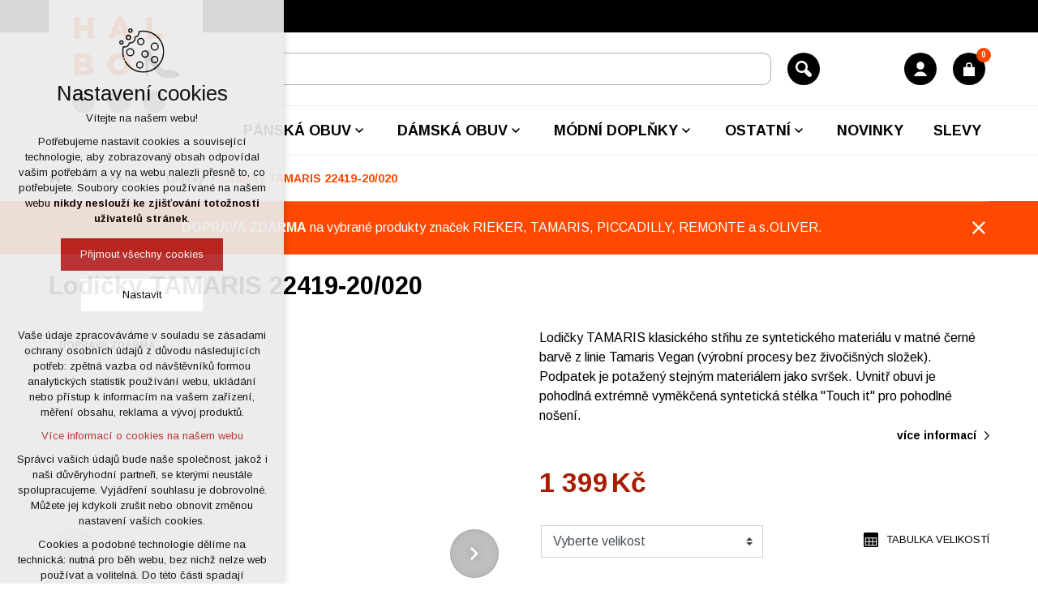

--- FILE ---
content_type: text/html; charset=utf-8
request_url: https://www.halbo.cz/lodicky-tamaris-22419-20-020-p5118016
body_size: 13387
content:


<!DOCTYPE html>
<html xmlns="http://www.w3.org/1999/xhtml" lang="cs" xml:lang="cs" dir="ltr">

<head>

<title>Lodičky TAMARIS 22419-20/020 | Obuv, boty a módní doplňky - halbo.cz</title>
<meta charset="utf-8">
    <meta name="description" content="Lodičky TAMARIS klasického střihu ze syntetického materiálu v matné černé barvě z linie Tamaris Vegan (výrobní procesy bez živočišných složek). Podpatek je potažený…">

<meta name="author" content="XART s.r.o.">
<meta name="robots" content="index,follow" />



<link rel="stylesheet" media="not print" href="/assets/fe/halbo_2022/css/froala.css?v=1759218460">
<meta name="viewport" content="width=device-width,initial-scale=1">
<link rel="apple-touch-icon" sizes="180x180" href="/assets/fe/halbo_2022/favicon/apple-touch-icon.png">
<link rel="icon" type="image/png" href="/assets/fe/halbo_2022/favicon/favicon-96x96.png" sizes="96x96">
<link rel="icon" type="image/svg+xml" href="/assets/fe/halbo_2022/favicon/favicon.svg">
<link rel="manifest" href="/assets/fe/halbo_2022/favicon/site.webmanifest">
<link rel="shortcut icon" href="/assets/fe/halbo_2022/favicon/favicon.ico">
<meta name="msapplication-TileColor" content="#ffffff">
<meta name="msapplication-TileImage" content="/assets/fe/halbo_2022/favicon/mstile-144x144.png">
<meta name="msapplication-config" content="/assets/fe/halbo_2022/favicon/browserconfig.xml">
<meta name="theme-color" content="#ffffff">

<link rel="stylesheet" href="/assets/fe/halbo_2022/svg/svg-symbols.css?v=1759218460" media="not print">
<link rel="stylesheet" href="/assets/fe/halbo_2022/css/jquery.fancybox.min.css?v=1759218460" media="not print">
<link rel="stylesheet" href="/assets/fe/halbo_2022/css/segments/search.css?v=1759218460" media="not print">

<link rel="stylesheet" href="/assets/fe/halbo_2022/css/segments/eshop.css?v=1759218460" media="not print">
<link rel="stylesheet" href="/assets/fe/halbo_2022/css/segments/cart.css?v=1759218460" media="not print">

<script src="/assets/fe/halbo_2022/js/jquery.min.js?v=1759218460"></script>
<script src="/assets/fe/halbo_2022/js/other/nette.ajax.js?v=1759218460"></script>
<script src="/assets/fe/halbo_2022/js/popper.min.js?v=1759218460"></script>
<script src="/assets/fe/halbo_2022/js/bootstrap.bundle.min.js?v=1759218460"></script>
<script src="/assets/fe/halbo_2022/js/jquery.basictable.min.js?v=1759218460"></script>
<script src="/assets/fe/halbo_2022/js/base/scripts.js?v=1759218460"></script>
<script src="/assets/fe/halbo_2022/js/jquery.fancybox.min.js?v=1759218460"></script>

<script src="/assets/fe/halbo_2022/js/keen-slider.js?v=1759218460"></script>
<script src="/assets/fe/halbo_2022/js/segments/keen-slider.js?v=1759218460"></script>
<link rel="stylesheet" href="/assets/fe/halbo_2022/css/keen-slider.min.css?v=1759218460" media="not print">
<link rel="stylesheet" href="/assets/fe/halbo_2022/css/segments/keen-slider.css?v=1759218460" media="not print">

<script src="/assets/fe/halbo_2022/js/tom-select.complete.min.js?v=1759218460"></script>

<link rel="stylesheet" href="/assets/fe/halbo_2022/css/segments/wf-10-2-5.css?v=1759218460" media="not print">
<link rel="stylesheet" href="/assets/fe/halbo_2022/css/segments/wrapper-header.css?v=1759218460" media="not print">

<link rel="stylesheet" href="/assets/fe/halbo_2022/css/segments/wf-15-7.css?v=1759218460" media="not print">
		<link rel="stylesheet" media="not print" type="text/css" href="/assets/fe/halbo_2022/css/segments/wf-e-4-11.css?v=1759218460">
		<link rel="stylesheet" media="not print" type="text/css" href="/assets/fe/halbo_2022/css/segments/wf-e-4-4.css?v=1759218460">
		<link rel="stylesheet" media="not print" type="text/css" href="/assets/fe/halbo_2022/css/segments/wf-e-4-6.css?v=1759218460">
		<link rel="stylesheet" media="not print" type="text/css" href="/assets/fe/halbo_2022/css/segments/wf-e-4-9.css?v=1759218460">
		<link rel="stylesheet" media="not print" type="text/css" href="/assets/fe/halbo_2022/css/segments/wf-e-4-16.css?v=1759218460">
		<link rel="stylesheet" media="not print" type="text/css" href="/assets/fe/halbo_2022/css/segments/wf-e-4-12.css?v=1759218460">
		<link rel="stylesheet" media="not print" type="text/css" href="/assets/fe/halbo_2022/css/segments/wf-e-4-a.css?v=1759218460">
		<link rel="stylesheet" media="not print" type="text/css" href="/assets/fe/halbo_2022/css/segments/wf-e-3-1.css?v=1759218460">
		<link rel="stylesheet" media="not print" type="text/css" href="/assets/fe/halbo_2022/css/segments/wf-e-4-20.css?v=1759218460">
		<link rel="stylesheet" media="not print" type="text/css" href="/assets/fe/halbo_2022/css/segments/wf-e-4-17.css?v=1759218460">
		<link rel="stylesheet" media="not print" type="text/css" href="/assets/fe/halbo_2022/css/segments/wf-e-4-8.css?v=1759218460">
		<link rel="stylesheet" media="not print" type="text/css" href="/assets/fe/halbo_2022/css/segments/wf-e-4-21.css?v=1759218460">
		<link rel="stylesheet" media="not print" type="text/css" href="/assets/fe/halbo_2022/css/segments/wf-e-4-31.css?v=1759218460">
		<link rel="stylesheet" media="not print" type="text/css" href="/assets/fe/halbo_2022/css/segments/wf-e-9-1-2.css?v=1759218460">
		<link rel="stylesheet" media="not print" type="text/css" href="/assets/fe/halbo_2022/css/segments/wf-1-1-2.css?v=1759218460">
		<link rel="stylesheet" media="not print" type="text/css" href="/assets/fe/halbo_2022/css/segments/wf-66-1.css?v=1759218460">
		<link rel="stylesheet" media="not print" type="text/css" href="/assets/fe/halbo_2022/css/segments/wf-66-2.css?v=1759218460">
		<link rel="stylesheet" media="not print" type="text/css" href="/assets/fe/halbo_2022/css/segments/wf-e-4-1_1.css?v=1759218460">
		<link rel="stylesheet" media="not print" type="text/css" href="/assets/fe/halbo_2022/css/segments/wf-e-4-3.css?v=1759218460">
		<link rel="stylesheet" media="not print" type="text/css" href="/assets/fe/halbo_2022/css/segments/wf-e-4-19.css?v=1759218460">
		<link rel="stylesheet" media="not print" type="text/css" href="/assets/fe/halbo_2022/css/segments/wf-e-4-18.css?v=1759218460">
		<link rel="stylesheet" media="not print" type="text/css" href="/assets/fe/halbo_2022/css/segments/wf-e-4-13.css?v=1759218460">
		<link rel="stylesheet" media="not print" type="text/css" href="/assets/fe/halbo_2022/css/segments/wf-e-12-1.css?v=1759218460">
		<link rel="stylesheet" media="not print" type="text/css" href="/assets/fe/halbo_2022/css/segments/wf-e-5-2.css?v=1759218460">
<link rel="stylesheet" href="/assets/fe/halbo_2022/css/template.css?v=1759218460" media="not print">




    <link rel="canonical" href="https://www.halbo.cz/lodicky-tamaris-22419-20-020-p5118016" />
<meta id="assets-path" data-route="/assets/fe/halbo_2022/">

<meta property="og:url" content="https://www.halbo.cz/lodicky-tamaris-22419-20-020-p5118016"/>
<meta property="og:type" content="article"/>
<meta property="og:title" content="Lodičky TAMARIS 22419-20/020"/>
<meta property="og:site_name" content="Obuv, boty a módní doplňky - halbo.cz"/>
<meta property="og:description" content="Lodičky TAMARIS klasického střihu ze syntetického materiálu v matné černé barvě z linie Tamaris Vegan (výrobní procesy bez živočišných složek). Podpatek je potažený…"/>
<meta property="og:image" content="/storage/eshop/product/998/a/f4dd3bd6b01216565ba77f63286a114e.png"/>

<meta name="google-site-verification" content="ZHLqU21Cr2I6K4dR6PGHPCO1qaEZ7eniVqdqewx6ejI" />



        <!-- Google Tag Manager -->
        <script>(function(w,d,s,l,i){ w[l]=w[l]||[];w[l].push({'gtm.start':
        new Date().getTime(),event:'gtm.js'});var f=d.getElementsByTagName(s)[0],
        j=d.createElement(s),dl=l!='dataLayer'?'&l='+l:'';j.async=true;j.src=
        'https://www.googletagmanager.com/gtm.js?id='+i+dl;f.parentNode.insertBefore(j,f);
        })(window,document,'script','dataLayer',"GTM-K37XCM");</script>
        <!-- End Google Tag Manager -->

		<script type="text/javascript" src="/assets/fe/halbo_2022/js/segments/wf-e-3-1-1.js?v=1759218460"></script>
		<script type="text/javascript" src="/assets/fe/halbo_2022/js/segments/wf-e-9-1-2.js?v=1759218460"></script>
		<script type="text/javascript" src="/assets/fe/halbo_2022/js/segments/message.js?v=1759218460"></script>
		<script type="text/javascript" src="/assets/fe/halbo_2022/js/segments/wf-66-1.js?v=1759218460"></script>
		<script type="text/javascript" src="/assets/fe/halbo_2022/js/segments/wf-66-2.js?v=1759218460"></script>
		<script type="text/javascript" src="/assets/fe/halbo_2022/js/segments/wf-e-4-1_1.js?v=1759218460"></script>
		<script type="text/javascript" src="/assets/fe/halbo_2022/js/segments/wf-e-4-18.js?v=1759218460"></script>
</head>

	<body class="body-subpage  page-1026 type-eshop-product">
<script type="text/javascript">
//<![CDATA[
var _hwq = _hwq || [];
    _hwq.push(['setKey', 'BF4EA0543E8815975C05FDD8AA118506']);_hwq.push(['setTopPos', '60']);_hwq.push(['showWidget', '21']);(function() {
    var ho = document.createElement('script'); ho.type = 'text/javascript'; ho.async = true;
    ho.src = 'https://cz.im9.cz/direct/i/gjs.php?n=wdgt&sak=BF4EA0543E8815975C05FDD8AA118506';
    var s = document.getElementsByTagName('script')[0]; s.parentNode.insertBefore(ho, s);
})();
//]]>
</script>


        <!-- Google Tag Manager (noscript) -->
        <noscript><iframe src="https://www.googletagmanager.com/ns.html?id=GTM-K37XCM"
        height="0" width="0" style="display:none;visibility:hidden"></iframe></noscript>
        <!-- End Google Tag Manager (noscript) -->


<script> document.documentElement.className += ' js'</script>

<div id="snippet--messages">
	<div class="wrapper-toast" id="flashes">
	</div>
</div>
			<div class="body-crop">
		
			<div class="wrapper-top">






<div class="wrapper-header ">
	<div class="wf-header-10-2-5">
		<header role="banner">
			<div class="container">
				<div class="wf-outer">
					<div class="wf-wrapper">


		<div class="fr-customHtml logo" aria-label="OBUV HALOUZKA, S.R.O." data-fr-id="2">
		
<div class="wrapper-logo">
    <div class="wrapper-logo-inner">
        <div class="wrapper-logo-img">
            <a href="https://www.halbo.cz" title="OBUV HALOUZKA, S.R.O.">
                <img src="/assets/fe/halbo_2022/svg/src/img/logo-header.svg" alt="Obuv, boty a módní doplňky - halbo.cz">
            </a>
        </div>
    </div>
</div>

		</div>

						<div class="wrapper-right">
							<div class="wrapper-row-1">


		<div class="fr-search-inline" data-fr-id="3">
		<form action="/lodicky-tamaris-22419-20-020-p5118016" method="post" id="frm-fragmentControl-header_row_1-Header_vyhled_v_n_-searchFormControl" role="search">
    <div class="wrapper">
		<div class="wrapper-form">
			<label>
				<span class="bf">Vyhledávání</span>
				<input type="search" name="searchphrase" placeholder="" autocomplete="off" title="Vyhledávání" class="form-control input-search autocomplete" id="frm-fragmentControl-header_row_1-Header_vyhled_v_n_-searchFormControl-searchphrase" required data-nette-rules='[{"op":":filled","msg":"Zadejte hledanou frázi"},{"op":":minLength","msg":"Hledaná fráze musí obsahovat minimálně 3 znaky","arg":3}]'>
			</label>
			 <div class="search-spinner" style="display: none;">
				<div class="spinner"></div>
			</div>
			<button class="btn-search" type="submit" title="Vyhledávání" aria-label="Vyhledávání">
				<svg role="img" class="icon-search" aria-label="Vyhledávání">
				<use xlink:href="/assets/fe/halbo_2022/svg/svg-symbols.svg#icon-search"></use>
				</svg>
			</button>
		</div>

		<div id="snippet-fragmentControl-header_row_1-Header_vyhled_v_n_-results">

<div class="wrapper-suggestions results search-results" data-href="/lodicky-tamaris-22419-20-020-p5118016?do=fragmentControl-header_row_1-Header_vyhled_v_n_-autocompleteResults">
</div>
		</div>
    </div>
<input type="hidden" name="_do" value="fragmentControl-header_row_1-Header_vyhled_v_n_-searchFormControl-submit"></form>


		</div>
		<div class="fr-userIcon" data-fr-id="4">
		
<div class="control-icon">
    <a href="/prihlaseni" title="Uživatelský profil" class="user-link control-icon-link">
		<span class="wrapper-icon">
			<svg role="img" aria-label="Uživatelský profil" class="icon-user">
				<use xlink:href="/assets/fe/halbo_2022/svg/svg-symbols.svg#icon-user"></use>
			</svg>
		</span>
    </a>
</div>

		</div>
		<div class="fr-cartMini-button" data-fr-id="5">
		<div class="control-icon">
	<div id="snippet-fragmentControl-header_row_1-Header_Ko_k-countItems">
			<button class="toggle toggle-cart-button control-icon-link caption-show" data-toggle="show-cart" title="Váš nákupní košík" aria-label="Váš nákupní košík" data-live="cart-area">
			<span class="wrapper-icon">
				<svg role="img" aria-label="Váš nákupní košík" class="icon-cart">
					<use xlink:href="/assets/fe/halbo_2022/svg/svg-symbols.svg#icon-cart"></use>
				</svg>
				<span class="toggle-cart-caption control-icon-caption">0</span>
			</span>
			</button>
	</div>
</div>

		</div>

							</div>
							<div class="wrapper-row-2">



							</div>
						</div>
					</div>
					<div class="wf-wrapper-bottom">



					</div>
				</div>
			</div>
		</header>
	</div>
</div>
						


		<section class="fr-productCategoryMenu fr-sail mark-header-menu mark-hamburger-menu" id="menu-main" aria-label="Hlavní menu" data-fr-id="6">
		

<div class="wf-fragment-1-1-2">

	<div class="container lazy-load-mega">
		<div class="wf-wrapper">
			<nav role="navigation" aria-label="Hlavní menu" data-lang-show="Zobrazit podnabídku" data-lang-hide="Skrýt podnabídku">
				<ul class="horizontally-menu items-menu-f menu-web-sail " data-lang-more="Více" data-count-item="0">
						<li class="li-sub item-menu-f ">
							<div class="wr wr-f">
								<a href="/panska-obuv" class="link-menu-f">
									<span class="title-menu-f">Pánská obuv</span>
								</a>
									<button class="toggle-sub" aria-label="Zobrazit podnabídku" aria-expanded="false"><span class="bf">Pánská obuv</span></button>
							</div>
								<div class="wr-ul wr-ul-s">
									<ul class="items-menu-s">
											<li class="item-menu-s ">
												<div class="wr wr-s">
													<a href="/panska-obuv/domaci-obuv" class="link-menu-s">
														<span class="wrapper-img">
																	<img class="img-item-s" src="data:," data-src="/storage/eshop/category/25/a/67b2b3f36ead2a7747f44bc93c540c2a.png" alt="Domácí obuv">
														</span>
														<span>Domácí obuv</span>
													</a>
												</div>
											</li>
											<li class="item-menu-s ">
												<div class="wr wr-s">
													<a href="/panska-obuv/pantofle" class="link-menu-s">
														<span class="wrapper-img">
																	<img class="img-item-s" src="data:," data-src="/storage/eshop/category/26/a/6e2a5b3fc5f6c010b98baed1f67a21ec.png" alt="Pantofle">
														</span>
														<span>Pantofle</span>
													</a>
												</div>
											</li>
											<li class="item-menu-s ">
												<div class="wr wr-s">
													<a href="/panska-obuv/plazova-obuv" class="link-menu-s">
														<span class="wrapper-img">
																	<img class="img-item-s" src="data:," data-src="/storage/eshop/category/57/a/6467ea49fef59826c246df877da95c04.png" alt="Plážová obuv">
														</span>
														<span>Plážová obuv</span>
													</a>
												</div>
											</li>
											<li class="item-menu-s ">
												<div class="wr wr-s">
													<a href="/panska-obuv/sandaly" class="link-menu-s">
														<span class="wrapper-img">
																	<img class="img-item-s" src="data:," data-src="/storage/eshop/category/27/a/71deef533201c4dfbb605857e39879c5.png" alt="Sandály">
														</span>
														<span>Sandály</span>
													</a>
												</div>
											</li>
											<li class="item-menu-s ">
												<div class="wr wr-s">
													<a href="/panska-obuv/tenisky" class="link-menu-s">
														<span class="wrapper-img">
																	<img class="img-item-s" src="data:," data-src="/storage/eshop/category/74/a/24bd22e94976f70db0c203f095d95c3a.png" alt="Tenisky">
														</span>
														<span>Tenisky</span>
													</a>
												</div>
											</li>
											<li class="item-menu-s ">
												<div class="wr wr-s">
													<a href="/panska-obuv/polobotky" class="link-menu-s">
														<span class="wrapper-img">
																	<img class="img-item-s" src="data:," data-src="/storage/eshop/category/28/a/780da9796ed16488b832721caeffbef6.png" alt="Polobotky">
														</span>
														<span>Polobotky</span>
													</a>
												</div>
											</li>
											<li class="item-menu-s ">
												<div class="wr wr-s">
													<a href="/panska-obuv/mokasiny" class="link-menu-s">
														<span class="wrapper-img">
																	<img class="img-item-s" src="data:," data-src="/storage/eshop/category/29/a/8dc2541c65a2bcf218264b9d638430fa.png" alt="Mokasíny">
														</span>
														<span>Mokasíny</span>
													</a>
												</div>
											</li>
											<li class="item-menu-s ">
												<div class="wr wr-s">
													<a href="/panska-obuv/spolecenska-obuv" class="link-menu-s">
														<span class="wrapper-img">
																	<img class="img-item-s" src="data:," data-src="/storage/eshop/category/30/a/2cb80c8f16fc38749103f1537c1e0f52.png" alt="Společenská obuv">
														</span>
														<span>Společenská obuv</span>
													</a>
												</div>
											</li>
											<li class="item-menu-s ">
												<div class="wr wr-s">
													<a href="/panska-obuv/kotnikova-obuv" class="link-menu-s">
														<span class="wrapper-img">
																	<img class="img-item-s" src="data:," data-src="/storage/eshop/category/42/a/8ebb58ac4b65bec5c1d9fe88d472c854.png" alt="Kotníková obuv">
														</span>
														<span>Kotníková obuv</span>
													</a>
												</div>
											</li>
											<li class="item-menu-s ">
												<div class="wr wr-s">
													<a href="/panska-obuv/holinky" class="link-menu-s">
														<span class="wrapper-img">
																	<img class="img-item-s" src="data:," data-src="/storage/eshop/category/41/a/92b25a548375f5d6a20b3a225c877546.png" alt="Holínky">
														</span>
														<span>Holínky</span>
													</a>
												</div>
											</li>
											<li class="item-menu-s ">
												<div class="wr wr-s">
													<a href="/panska-obuv/snehule" class="link-menu-s">
														<span class="wrapper-img">
																	<img class="img-item-s" src="data:," data-src="/storage/eshop/category/60/a/e14b2370cedbd0f35777fe42c8ea6e3b.png" alt="Sněhule">
														</span>
														<span>Sněhule</span>
													</a>
												</div>
											</li>
											<li class="item-menu-s ">
												<div class="wr wr-s">
													<a href="/panska-obuv/sportovni-obuv" class="link-menu-s">
														<span class="wrapper-img">
																	<img class="img-item-s" src="data:," data-src="/storage/eshop/category/40/a/742861d226ae1e0853a1d09cd720579b.png" alt="Sportovní obuv">
														</span>
														<span>Sportovní obuv</span>
													</a>
												</div>
											</li>
									</ul>
								</div>
						</li>
						<li class="li-sub item-menu-f ">
							<div class="wr wr-f">
								<a href="/damska-obuv" class="link-menu-f">
									<span class="title-menu-f">Dámská obuv</span>
								</a>
									<button class="toggle-sub" aria-label="Zobrazit podnabídku" aria-expanded="false"><span class="bf">Dámská obuv</span></button>
							</div>
								<div class="wr-ul wr-ul-s">
									<ul class="items-menu-s">
											<li class="item-menu-s ">
												<div class="wr wr-s">
													<a href="/damska-obuv/pantofle" class="link-menu-s">
														<span class="wrapper-img">
																	<img class="img-item-s" src="data:," data-src="/storage/eshop/category/31/a/53e960d681a2b558c020a701091bb482.png" alt="Pantofle">
														</span>
														<span>Pantofle</span>
													</a>
												</div>
											</li>
											<li class="item-menu-s ">
												<div class="wr wr-s">
													<a href="/damska-obuv/plazova-obuv" class="link-menu-s">
														<span class="wrapper-img">
																	<img class="img-item-s" src="data:," data-src="/storage/eshop/category/56/a/8cc90560b1d8d6291242c1b9cd295b8b.png" alt="Plážová obuv">
														</span>
														<span>Plážová obuv</span>
													</a>
												</div>
											</li>
											<li class="item-menu-s ">
												<div class="wr wr-s">
													<a href="/damska-obuv/sandaly" class="link-menu-s">
														<span class="wrapper-img">
																	<img class="img-item-s" src="data:," data-src="/storage/eshop/category/32/a/7c88e833df56d48eff7e6ee14d37cc2f.png" alt="Sandály">
														</span>
														<span>Sandály</span>
													</a>
												</div>
											</li>
											<li class="item-menu-s ">
												<div class="wr wr-s">
													<a href="/damska-obuv/tenisky" class="link-menu-s">
														<span class="wrapper-img">
																	<img class="img-item-s" src="data:," data-src="/storage/eshop/category/68/a/8aec8fdb3d0985e999ec2f46ff9010d5.png" alt="Tenisky">
														</span>
														<span>Tenisky</span>
													</a>
												</div>
											</li>
											<li class="item-menu-s ">
												<div class="wr wr-s">
													<a href="/damska-obuv/polobotky" class="link-menu-s">
														<span class="wrapper-img">
																	<img class="img-item-s" src="data:," data-src="/storage/eshop/category/33/a/2d234db38deb32bf5044266ba7f32f8e.png" alt="Polobotky">
														</span>
														<span>Polobotky</span>
													</a>
												</div>
											</li>
											<li class="item-menu-s ">
												<div class="wr wr-s">
													<a href="/damska-obuv/baleriny" class="link-menu-s">
														<span class="wrapper-img">
																	<img class="img-item-s" src="data:," data-src="/storage/eshop/category/34/a/b6ec730ed0f70946366ccbdf83353c31.png" alt="Baleríny">
														</span>
														<span>Baleríny</span>
													</a>
												</div>
											</li>
											<li class="item-menu-s ">
												<div class="wr wr-s">
													<a href="/damska-obuv/mokasiny" class="link-menu-s">
														<span class="wrapper-img">
																	<img class="img-item-s" src="data:," data-src="/storage/eshop/category/18/a/81a9afff1a11aa51f2bed9708890945b.png" alt="Mokasíny">
														</span>
														<span>Mokasíny</span>
													</a>
												</div>
											</li>
											<li class="item-menu-s ">
												<div class="wr wr-s">
													<a href="/damska-obuv/espadrilky" class="link-menu-s">
														<span class="wrapper-img">
																	<img class="img-item-s" src="data:," data-src="/storage/eshop/category/67/a/11719cf53ae62133f7b7bfc57043c39f.png" alt="Espadrilky">
														</span>
														<span>Espadrilky</span>
													</a>
												</div>
											</li>
											<li class="item-menu-s ">
												<div class="wr wr-s">
													<a href="/damska-obuv/lodicky" class="link-menu-s">
														<span class="wrapper-img">
																	<img class="img-item-s" src="data:," data-src="/storage/eshop/category/19/a/1899668b670628767712ff7b35c189ed.png" alt="Lodičky">
														</span>
														<span>Lodičky</span>
													</a>
												</div>
											</li>
											<li class="item-menu-s ">
												<div class="wr wr-s">
													<a href="/damska-obuv/spolecenska-obuv" class="link-menu-s">
														<span class="wrapper-img">
																	<img class="img-item-s" src="data:," data-src="/storage/eshop/category/20/a/c5568617a0df5a3af3abec62e16649e1.png" alt="Společenská obuv">
														</span>
														<span>Společenská obuv</span>
													</a>
												</div>
											</li>
											<li class="item-menu-s ">
												<div class="wr wr-s">
													<a href="/damska-obuv/kotnickova-obuv" class="link-menu-s">
														<span class="wrapper-img">
																	<img class="img-item-s" src="data:," data-src="/storage/eshop/category/21/a/f4790b781db2b6c6c4d40931797d8907.png" alt="Kotníčková obuv">
														</span>
														<span>Kotníčková obuv</span>
													</a>
												</div>
											</li>
											<li class="item-menu-s ">
												<div class="wr wr-s">
													<a href="/damska-obuv/kozacky" class="link-menu-s">
														<span class="wrapper-img">
																	<img class="img-item-s" src="data:," data-src="/storage/eshop/category/22/a/3739fa69175fc004e4b42dfa51282bd0.png" alt="Kozačky">
														</span>
														<span>Kozačky</span>
													</a>
												</div>
											</li>
											<li class="item-menu-s ">
												<div class="wr wr-s">
													<a href="/damska-obuv/snehule" class="link-menu-s">
														<span class="wrapper-img">
																	<img class="img-item-s" src="data:," data-src="/storage/eshop/category/59/a/77dea8ca1b8c234dfe2985e9e45930cf.png" alt="Sněhule">
														</span>
														<span>Sněhule</span>
													</a>
												</div>
											</li>
											<li class="item-menu-s ">
												<div class="wr wr-s">
													<a href="/damska-obuv/holinky" class="link-menu-s">
														<span class="wrapper-img">
																	<img class="img-item-s" src="data:," data-src="/storage/eshop/category/23/a/af0d562afdbc72aa3bc8fd46dc660084.png" alt="Holínky">
														</span>
														<span>Holínky</span>
													</a>
												</div>
											</li>
											<li class="item-menu-s ">
												<div class="wr wr-s">
													<a href="/damska-obuv/sport" class="link-menu-s">
														<span class="wrapper-img">
																	<img class="img-item-s" src="data:," data-src="/storage/eshop/category/43/a/cdf25124b6ba12990959e27d9c75daba.png" alt="Sport">
														</span>
														<span>Sport</span>
													</a>
												</div>
											</li>
											<li class="item-menu-s ">
												<div class="wr wr-s">
													<a href="/damska-obuv/domaci-obuv" class="link-menu-s">
														<span class="wrapper-img">
																	<img class="img-item-s" src="data:," data-src="/storage/eshop/category/17/a/1da21ee26d45ea3933fd87d1b030f331.png" alt="Domácí obuv">
														</span>
														<span>Domácí obuv</span>
													</a>
												</div>
											</li>
									</ul>
								</div>
						</li>
						<li class="li-sub item-menu-f ">
							<div class="wr wr-f">
								<a href="/modni-doplnky" class="link-menu-f">
									<span class="title-menu-f">Módní doplňky</span>
								</a>
									<button class="toggle-sub" aria-label="Zobrazit podnabídku" aria-expanded="false"><span class="bf">Módní doplňky</span></button>
							</div>
								<div class="wr-ul wr-ul-s">
									<ul class="items-menu-s">
											<li class="item-menu-s ">
												<div class="wr wr-s">
													<a href="/modni-doplnky/manikury" class="link-menu-s">
														<span class="wrapper-img">
																	<img class="img-item-s" src="data:," data-src="/storage/eshop/category/69/a/d5ec7ef3e6a9bf2fe8b02dca7f818740.png" alt="Manikúry">
														</span>
														<span>Manikúry</span>
													</a>
												</div>
											</li>
											<li class="item-menu-s ">
												<div class="wr wr-s">
													<a href="/modni-doplnky/kabelky-spolecenske" class="link-menu-s">
														<span class="wrapper-img">
																	<img class="img-item-s" src="data:," data-src="/storage/eshop/category/71/a/13f67f0e8c9ed8eabdb88225ffe4eb85.png" alt="Kabelky společenské">
														</span>
														<span>Kabelky společenské</span>
													</a>
												</div>
											</li>
											<li class="item-menu-s ">
												<div class="wr wr-s">
													<a href="/modni-doplnky/kabelky" class="link-menu-s">
														<span class="wrapper-img">
																	<img class="img-item-s" src="data:," data-src="/storage/eshop/category/64/a/57cb403eaeace4fc49b9f869ef5af5a1.png" alt="Kabelky">
														</span>
														<span>Kabelky</span>
													</a>
												</div>
											</li>
											<li class="item-menu-s ">
												<div class="wr wr-s">
													<a href="/modni-doplnky/batohy" class="link-menu-s">
														<span class="wrapper-img">
																	<img class="img-item-s" src="data:," data-src="/storage/eshop/category/45/a/6400e7963112abdb95411af0cb04e696.png" alt="Batohy">
														</span>
														<span>Batohy</span>
													</a>
												</div>
											</li>
											<li class="item-menu-s ">
												<div class="wr wr-s">
													<a href="/modni-doplnky/klicenky-kapsicky" class="link-menu-s">
														<span class="wrapper-img">
																	<img class="img-item-s" src="data:," data-src="/storage/eshop/category/54/a/a6bdcb5b3ec51ec4394f720ba0bd230c.png" alt="Klíčenky, kapsičky">
														</span>
														<span>Klíčenky, kapsičky</span>
													</a>
												</div>
											</li>
											<li class="item-menu-s ">
												<div class="wr wr-s">
													<a href="/modni-doplnky/penezenky" class="link-menu-s">
														<span class="wrapper-img">
																	<img class="img-item-s" src="data:," data-src="/storage/eshop/category/70/a/32bf6c26bf917a408c577d6b68d36f0f.png" alt="Peněženky">
														</span>
														<span>Peněženky</span>
													</a>
												</div>
											</li>
											<li class="item-menu-s ">
												<div class="wr wr-s">
													<a href="/modni-doplnky/tasky" class="link-menu-s">
														<span class="wrapper-img">
																	<img class="img-item-s" src="data:," data-src="/storage/eshop/category/65/a/03913dfadc9245a95340ddf12f1cb1bc.png" alt="Tašky">
														</span>
														<span>Tašky</span>
													</a>
												</div>
											</li>
											<li class="item-menu-s ">
												<div class="wr wr-s">
													<a href="/modni-doplnky/opasky" class="link-menu-s">
														<span class="wrapper-img">
																	<img class="img-item-s" src="data:," data-src="/storage/eshop/category/73/a/dad68f7c467c00ae160a1eacb82d6648.png" alt="Opasky">
														</span>
														<span>Opasky</span>
													</a>
												</div>
											</li>
									</ul>
								</div>
						</li>
						<li class="li-sub item-menu-f ">
							<div class="wr wr-f">
								<a href="/ostatni" class="link-menu-f">
									<span class="title-menu-f">Ostatní</span>
								</a>
									<button class="toggle-sub" aria-label="Zobrazit podnabídku" aria-expanded="false"><span class="bf">Ostatní</span></button>
							</div>
								<div class="wr-ul wr-ul-s">
									<ul class="items-menu-s">
											<li class="item-menu-s ">
												<div class="wr wr-s">
													<a href="/ostatni/pripravky-na-obuv" class="link-menu-s">
														<span class="wrapper-img">
																	<img class="img-item-s" src="data:," data-src="/storage/eshop/category/52/a/0ba10bd833ff2059d5e0750a73f0d21d.png" alt="Přípravky na obuv">
														</span>
														<span>Přípravky na obuv</span>
													</a>
												</div>
											</li>
											<li class="item-menu-s ">
												<div class="wr wr-s">
													<a href="/ostatni/kartace-lzice" class="link-menu-s">
														<span class="wrapper-img">
																	<img class="img-item-s" src="data:," data-src="/storage/eshop/category/53/a/cba58fba7301cccfb5000a3cb19ffe6d.png" alt="Kartáče, lžíce">
														</span>
														<span>Kartáče, lžíce</span>
													</a>
												</div>
											</li>
									</ul>
								</div>
						</li>
						<li class="li-sub item-menu-f ">
							<div class="wr wr-f">
								<a href="/novinky" class="link-menu-f">
									<span class="title-menu-f">NOVINKY</span>
								</a>
							</div>
						</li>
						<li class="li-sub item-menu-f ">
							<div class="wr wr-f">
								<a href="/slevy" class="link-menu-f">
									<span class="title-menu-f">Slevy</span>
								</a>
							</div>
						</li>
				</ul>
			</nav>
		</div>
	</div>
</div>

		</section>

			</div>



<main role="main" id="main" class="main layout-right">
	<div class="container">



		<div class="wrapper-main">


		<div class="fr-breadcrumbs" data-fr-id="20">
		
<nav role="navigation" aria-label="Drobečková navigace">
    <ol itemscope itemtype="http://schema.org/BreadcrumbList">
        <li itemprop="itemListElement" itemscope itemtype="http://schema.org/ListItem">
            <a itemprop="item" href="https://www.halbo.cz">
                <span itemprop="name">Home</span>
            </a>
            <meta itemprop="position" content="1">
        </li>
            <li itemprop="itemListElement" itemscope itemtype="http://schema.org/ListItem">
                <a itemprop="item" href="https://www.halbo.cz/damska-obuv">
                    <span itemprop="name">Dámská obuv</span>
                </a>
                <meta itemprop="position" content="2">
            </li>
            <li itemprop="itemListElement" itemscope itemtype="http://schema.org/ListItem">
                <a itemprop="item" href="https://www.halbo.cz/damska-obuv/lodicky">
                    <span itemprop="name">Lodičky</span>
                </a>
                <meta itemprop="position" content="3">
            </li>
            <li itemprop="itemListElement" itemscope itemtype="http://schema.org/ListItem">
                <a itemprop="item" href="https://www.halbo.cz/lodicky-tamaris-22419-20-020-p5118016">
                    <span itemprop="name">Lodičky TAMARIS 22419-20/020</span>
                </a>
                <meta itemprop="position" content="4">
            </li>
    </ol>
</nav>

		</div>
		<div class="fr-customMessages" data-fr-id="27">
		

<div class="in-fragment-66-2">
	<div class="wrapper-toast">
	</div>
</div>

    <div class="in-fragment-66-1 type-alert" role="alert" aria-live="assertive" aria-atomic="true"
	>
        <div class="container">
            <div class="wrapper">
                <div class="wrapper-content">
                   <p><strong><span class="font-size-normal">DOPRAVA ZDARMA</span></strong><span class="font-size-normal">&nbsp;na vybrané produkty značek RIEKER, TAMARIS, PICCADILLY, REMONTE a s.OLIVER.</span></p>
                </div><button class="  close icon-text ">
                    <span class="icon-text-wrapper"><span class="icon-caption">Zavřít</span><span class="icon-svg">
                            <svg role="img" class="icon-close" aria-label="Zavřít">
                                <use xlink:href="/assets/fe/halbo_2022//svg/svg-symbols.svg#icon-close"></use>
                            </svg></span></span>
                </button>
            </div>
        </div>
    </div>

		</div>

				<div class="fr-product ">

<div id="snippet-Product-productDetail">
	<div class="wrapper-h1">
		<div class="wrapper-content">
			<div class="wrapper-inner">
					<h1>Lodičky TAMARIS 22419-20/020</h1>
			</div>
		</div>
	</div>
            <div class="wrapper-page">

		<div class="wf-fragment-e-4-a  has-variants ">
			<div class="fragment-left">
				<div class="wrapper-fragment-left">

<div class="com-images">
	<div class="wf-fragment-e-4-1_1">
		<div class="container">
			<div class="wf-wrapper">
				<div class="wf-inner">
					<div class="wf-content">
						<div class="wrapper-img">
							<div class="product-slider">
								<div class="keen-slider-wrapper">

<ul class="eshop-flags">
		<li class="free_shipping delivery-free">
			<span>
					Doprava zdarma
			</span>
		</li>
		<li class="360_image view-360">
			<span>
					360°
			</span>
		</li>
</ul>
									<ul class="keen-slider image-main" aria-label="Foto produktu"  data-counter="1" data-prev-next="1" data-class="" data-lang-play="Start" data-lang-pause="Stop" data-lang-prev="Předchozí" data-lang-next="Další" data-access="1" data-interval="0" data-url-svg="/assets/fe/halbo_2022/" >
												<li class="keen-slider__slide number-slide0">
													<iframe src="https://ftp.halbo.cz/360/5118016.html" frameborder="0" class="iframe-360"></iframe>
												</li>

											<li class="keen-slider__slide number-slide0">
												<a href="/storage/eshop/product/998/o/f4dd3bd6b01216565ba77f63286a114e.jpeg" data-fancybox="998" data-caption="">
													<img src="/storage/eshop/product/998/a/f4dd3bd6b01216565ba77f63286a114e.png" alt="Lodičky TAMARIS 22419-20/020">
												</a>
											</li>
											<li class="keen-slider__slide number-slide1">
												<a href="/storage/eshop/product/998/o/c965e7e205a28a9b533b85743a730d64.jpeg" data-fancybox="998" data-caption="">
													<img src="/storage/eshop/product/998/a/c965e7e205a28a9b533b85743a730d64.png" alt="Lodičky TAMARIS 22419-20/020">
												</a>
											</li>
											<li class="keen-slider__slide number-slide2">
												<a href="/storage/eshop/product/998/o/13e472dba23cdf29a321dc6bdd646d30.jpeg" data-fancybox="998" data-caption="">
													<img src="/storage/eshop/product/998/a/13e472dba23cdf29a321dc6bdd646d30.png" alt="Lodičky TAMARIS 22419-20/020">
												</a>
											</li>
											<li class="keen-slider__slide number-slide3">
												<a href="/storage/eshop/product/998/o/2ac138bef34e5fd3a3af04f29bcfe8fd.jpeg" data-fancybox="998" data-caption="">
													<img src="/storage/eshop/product/998/a/2ac138bef34e5fd3a3af04f29bcfe8fd.png" alt="Lodičky TAMARIS 22419-20/020">
												</a>
											</li>
											<li class="keen-slider__slide number-slide4">
												<a href="/storage/eshop/product/998/o/d6d38760beab42dba531805fb1a2748e.jpeg" data-fancybox="998" data-caption="">
													<img src="/storage/eshop/product/998/a/d6d38760beab42dba531805fb1a2748e.png" alt="Lodičky TAMARIS 22419-20/020">
												</a>
											</li>
											<li class="keen-slider__slide number-slide5">
												<a href="/storage/eshop/product/998/o/9be8e82424b5bf2a2cbb6a1b98be9379.jpeg" data-fancybox="998" data-caption="">
													<img src="/storage/eshop/product/998/a/9be8e82424b5bf2a2cbb6a1b98be9379.png" alt="Lodičky TAMARIS 22419-20/020">
												</a>
											</li>
											<li class="keen-slider__slide number-slide6">
												<a href="/storage/eshop/product/998/o/c5c2dfefc546f16c24696449b5d8425a.jpeg" data-fancybox="998" data-caption="">
													<img src="/storage/eshop/product/998/a/c5c2dfefc546f16c24696449b5d8425a.png" alt="Lodičky TAMARIS 22419-20/020">
												</a>
											</li>
											<li class="keen-slider__slide number-slide7">
												<a href="/storage/eshop/product/998/o/bf4d11a6ec27a53a30aafa22b205dffa.jpeg" data-fancybox="998" data-caption="">
													<img src="/storage/eshop/product/998/a/bf4d11a6ec27a53a30aafa22b205dffa.png" alt="Lodičky TAMARIS 22419-20/020">
												</a>
											</li>
											<li class="keen-slider__slide number-slide8">
												<a href="/storage/eshop/product/998/o/36f9f3ffca326b27040142ca40ce9b51.jpeg" data-fancybox="998" data-caption="">
													<img src="/storage/eshop/product/998/a/36f9f3ffca326b27040142ca40ce9b51.png" alt="Lodičky TAMARIS 22419-20/020">
												</a>
											</li>
											<li class="keen-slider__slide number-slide9">
												<a href="/storage/eshop/product/998/o/123d6b6929aa5e5d0cccc1f91152279a.jpeg" data-fancybox="998" data-caption="">
													<img src="/storage/eshop/product/998/a/123d6b6929aa5e5d0cccc1f91152279a.png" alt="Lodičky TAMARIS 22419-20/020">
												</a>
											</li>
									</ul>
								</div>
								<div class="slider-thumbnail">
									<ul class="keen-slider thumbnail" data-prev-next="1" aria-label="Náhledové foto produktu" data-url-svg="/assets/fe/halbo_2022/">
											<li class="keen-slider__slide number-slide0">
												<span>
													<img src="/assets/fe/halbo_2022//images/example/360.jpg" alt="360">
												</span>
											</li>
											<li class="keen-slider__slide number-slide0" data-toggle="tooltip" data-placement="bottom" title="">
												<span>
													<img src="/storage/eshop/product/998/a/f4dd3bd6b01216565ba77f63286a114e.png" alt="Lodičky TAMARIS 22419-20/020">
												</span>
											</li>
											<li class="keen-slider__slide number-slide1" data-toggle="tooltip" data-placement="bottom" title="">
												<span>
													<img src="/storage/eshop/product/998/a/c965e7e205a28a9b533b85743a730d64.png" alt="Lodičky TAMARIS 22419-20/020">
												</span>
											</li>
											<li class="keen-slider__slide number-slide2" data-toggle="tooltip" data-placement="bottom" title="">
												<span>
													<img src="/storage/eshop/product/998/a/13e472dba23cdf29a321dc6bdd646d30.png" alt="Lodičky TAMARIS 22419-20/020">
												</span>
											</li>
											<li class="keen-slider__slide number-slide3" data-toggle="tooltip" data-placement="bottom" title="">
												<span>
													<img src="/storage/eshop/product/998/a/2ac138bef34e5fd3a3af04f29bcfe8fd.png" alt="Lodičky TAMARIS 22419-20/020">
												</span>
											</li>
											<li class="keen-slider__slide number-slide4" data-toggle="tooltip" data-placement="bottom" title="">
												<span>
													<img src="/storage/eshop/product/998/a/d6d38760beab42dba531805fb1a2748e.png" alt="Lodičky TAMARIS 22419-20/020">
												</span>
											</li>
											<li class="keen-slider__slide number-slide5" data-toggle="tooltip" data-placement="bottom" title="">
												<span>
													<img src="/storage/eshop/product/998/a/9be8e82424b5bf2a2cbb6a1b98be9379.png" alt="Lodičky TAMARIS 22419-20/020">
												</span>
											</li>
											<li class="keen-slider__slide number-slide6" data-toggle="tooltip" data-placement="bottom" title="">
												<span>
													<img src="/storage/eshop/product/998/a/c5c2dfefc546f16c24696449b5d8425a.png" alt="Lodičky TAMARIS 22419-20/020">
												</span>
											</li>
											<li class="keen-slider__slide number-slide7" data-toggle="tooltip" data-placement="bottom" title="">
												<span>
													<img src="/storage/eshop/product/998/a/bf4d11a6ec27a53a30aafa22b205dffa.png" alt="Lodičky TAMARIS 22419-20/020">
												</span>
											</li>
											<li class="keen-slider__slide number-slide8" data-toggle="tooltip" data-placement="bottom" title="">
												<span>
													<img src="/storage/eshop/product/998/a/36f9f3ffca326b27040142ca40ce9b51.png" alt="Lodičky TAMARIS 22419-20/020">
												</span>
											</li>
											<li class="keen-slider__slide number-slide9" data-toggle="tooltip" data-placement="bottom" title="">
												<span>
													<img src="/storage/eshop/product/998/a/123d6b6929aa5e5d0cccc1f91152279a.png" alt="Lodičky TAMARIS 22419-20/020">
												</span>
											</li>
									</ul>
								</div>
							</div>
						</div>
					</div>
				</div>
			</div>
		</div>
	</div>
</div>
				</div>
			</div>

			<div class="fragment-right">
				<div class="wrapper-fragment-right">

<div class="com-note">
	<div class="wf-fragment-e-4-3">
		<div class="container">
			<div class="wf-wrapper">
				<div class="wf-inner">
					<div class="wf-content">
						Lodičky TAMARIS klasického střihu ze syntetického materiálu v matné černé barvě z linie Tamaris Vegan (výrobní procesy bez živočišných složek). Podpatek je potažený stejným materiálem jako svršek. Uvnitř obuvi je pohodlná extrémně vyměkčená syntetická stélka "Touch it" pro pohodlné nošení.
					</div>

					<div class="wf-more">
						<div class="overflow-toggle">
							<div class="overflow-more">
								<a href="#" class="icon-text ">
									<span class="icon-text-wrapper">
										<span class="icon-caption">zobrazit více</span>
										<span class="icon-svg">
											<svg role="img" class="icon-arrow-down" aria-label="zobrazit více">
												<use xlink:href="/assets/fe/halbo_2022//svg/svg-symbols.svg#icon-arrow-down"></use>
											</svg>
										</span>
									</span>
								</a>
							</div>
							<div class="overflow-less">
								<a href="#" class="icon-text ">
									<span class="icon-text-wrapper">
										<span class="icon-caption">zobrazit méně</span>
										<span class="icon-svg">
											<svg role="img" class="icon-arrow-up" aria-label="zobrazit méně">
												<use xlink:href="/assets/fe/halbo_2022//svg/svg-symbols.svg#icon-arrow-up"></use>
											</svg>
										</span>
									</span>
								</a>
							</div>
						</div>
							<div class="more-move">
								<a href="#product-detail-description" class="move-down icon-text">
									<span class="icon-text-wrapper">
										<span class="icon-caption">více informací</span>
										<span class="icon-svg">
											<svg role="img" class="icon-arrow-right" aria-label="více informací">
												<use xlink:href="/assets/fe/halbo_2022//svg/svg-symbols.svg#icon-arrow-right"></use>
											</svg>
										</span>
									</span>
								</a>
							</div>
					</div>
				</div>
			</div>
		</div>
	</div>
</div>





<div class="com-variant">
	<div class="wf-fragment-e-4-6">
		<div class="container">
			<div class="wf-wrapper">
				<div class="wf-inner">
					<div class="wf-content">
						<form action="/lodicky-tamaris-22419-20-020-p5118016" method="post" id="frm-Product-productVariantsControl-productVariantsForm" class="ajax variants-form">
							<div class="wrapper-form">
								<div class="line-form">
									<div class="caption">
										<label for="frm-Product-productVariantsControl-productVariantsForm-variants" class="label">Velikost</label>
									</div>
									<div class="value">
										<select name="variants" class="custom-select" id="frm-Product-productVariantsControl-productVariantsForm-variants"><option value="">Vyberte velikost</option><option value="4424">38</option><option value="4426">40</option></select>
									</div>
								</div>
							</div>
						<input type="hidden" name="productParameters" value=""><input type="hidden" name="_do" value="Product-productVariantsControl-productVariantsForm-submit"></form>

					</div>
				</div>
			</div>
		</div>
	</div>
</div>



<div class="com-price">
    <div class="wf-fragment-e-4-17">
        <div class="container">
            <div class="wf-wrapper">
                <div class="wf-inner">
                    <div class="wf-content">
                        <div class="wrapper-price">
									<div class="price-prefix">od</div>
									<div class="price-main">
											<strong class="value" id="primary-price-product-998">1&nbsp;399</strong>
											<span class="currency">Kč</span>
									</div>
                        </div>
                    </div>
                </div>
            </div>
        </div>
    </div>
</div>

<div class="com-addCart">
	<div class="wf-fragment-e-4-19">
		<div id="snippet-Product-productCartControl-productCart">
			<form action="/lodicky-tamaris-22419-20-020-p5118016" method="post" id="frm-Product-productCartControl-productCartForm" class="form-group ajax">
			<div class="container">
				<div class="wf-wrapper">
					<div class="wf-inner">
						<div class="wf-content">
								<label for="input-998" class="bf">Množství</label>
								<input type="hidden" name="amount" value="1" id="input-998">
							<div class="wrapper-button">
								<button type="submit" class="btn btn-add-cart icon-text" name="send" value="Do košíku">
									<span class="icon-text-wrapper">
											<span class="icon-caption">Přidat do košíku</span>
									</span>
								</button>
							</div>
							<input type="hidden" name="productId" class="product-detail-id" value="998">
							<input type="hidden" name="measureunitId" class="measureunit-detail-id" value="">
							<input type="hidden" name="productParameters" value="[]">
						</div>
					</div>
				</div>
			</div>
			<input type="hidden" name="measureunitCounting" id="measureunit-counting-998" value="4"><input type="hidden" name="searchphrase" value=""><input type="hidden" name="ajaxCartAdd" value=""><input type="hidden" name="_do" value="Product-productCartControl-productCartForm-submit"></form>

		</div>
	</div>
</div>


<div class="com-productLink">
    <div class="wf-fragment-e-4-21">
        <div class="container">
            <div class="wf-wrapper">
                <div class="wf-inner">
                    <div class="wf-content">
                        <a data-fancybox="" data-src="/velikostni-tabulky?layoutTmpl=mainContent" href="#" data-type="iframe" class="icon-text">
                            <span class="icon-text-wrapper">
                                <span class="icon-caption">Tabulka velikostí</span>
                                <span class="icon-svg">
                                    <svg role="img" class="icon-table-size" aria-label="Tabulka velikostí">
                                        <use xlink:href="/assets/fe/halbo_2022//svg/svg-symbols.svg#icon-table-size"></use>
                                    </svg>
                                </span>
                            </span>
                        </a>
                    </div>
                </div>
            </div>
        </div>
    </div>
</div>

<div class="com-request">
	<div class="wf-fragment-e-4-16">
		<div class="container">
			<div class="wf-wrapper">
				<div class="wf-inner">
						<div class="wf-content">
							<a href="#" data-src=".product-detail-request" class="btn popupProduct icon-text" data-variant="">
								<span class="icon-text-wrapper">
									<span class="icon-caption">
											Dotaz na produkt
									</span>
										<span class="icon-svg">
											<svg class="icon-stock-request" aria-hidden="true">
												<use xlink:href="/assets/fe/halbo_2022/svg/svg-symbols.svg#icon-stock-request"></use>
											</svg>
										</span>
								</span>
							</a>
						</div>
					<div class="product-detail-request popup-content popup-d-none">
						<div class="wrapper-content">
							<h2 class="title-1">Dotaz na produkt</h2>
							<div class="wrapper-form">
								<form action="/lodicky-tamaris-22419-20-020-p5118016" method="post" id="frm-Product-productQuestionControl-productQuestionForm" class="form-label-sensitive">
									<div class="form-group items">
										<div class="item-12">
											<div class="input-line">
												<label for="frm-Product-productQuestionControl-productQuestionForm-message" class="label required">Vaše zpráva *</label>
												<textarea name="message" class="form-control" id="frm-Product-productQuestionControl-productQuestionForm-message" required data-nette-rules='[{"op":":filled","msg":"Zadejte Vaší zprávu"}]'></textarea>
											</div>
										</div>
										<div class="item-6">
											<div class="input-line">
												<label for="frm-Product-productQuestionControl-productQuestionForm-name" class="label required">Jméno *</label>
												<input type="text" name="name" maxlength="255" class="form-control" id="frm-Product-productQuestionControl-productQuestionForm-name" required data-nette-rules='[{"op":":filled","msg":"Zadejte Vaše jméno"}]'>
											</div>
										</div>
										<div class="item-6">
											<div class="input-line">
												<label for="frm-Product-productQuestionControl-productQuestionForm-company" class="label required">Společnost</label>
												<input type="text" name="company" maxlength="255" class="form-control" id="frm-Product-productQuestionControl-productQuestionForm-company">
											</div>
										</div>
										<div class="item-6">
											<div class="input-line">
												<div class="input-line">
												<label for="frm-Product-productQuestionControl-productQuestionForm-phone" class="label required">Telefon</label>
												<input type="text" name="phone" maxlength="128" class="form-control" id="frm-Product-productQuestionControl-productQuestionForm-phone">
												</div>
											</div>
										</div>
										<div class="item-6">
											<div class="input-line">
												<label for="frm-Product-productQuestionControl-productQuestionForm-email" class="label required">E-mail *</label>
												<input type="email" name="email" maxlength="255" class="form-control" id="frm-Product-productQuestionControl-productQuestionForm-email" required data-nette-rules='[{"op":":filled","msg":"Zadejte Váš e-mail"},{"op":":email","msg":"Please enter a valid email address."}]'>
											</div>
										</div>
										<div class="item-12 mb-4">
											<div class="wrapper-line">
													<div class="custom-switch">
														<input type="checkbox" name="gdpr[]" id="customSwitchGdpr1" data-nette-rules='[{"op":":filled","msg":"Je nutné souhlasit s podmínkami GDPR"}]' value="Ano" class="custom-control-input">
														<label class="custom-control-label" for="customSwitchGdpr1"><a href="/ochrana-osobnich-udaju" target="_blank">Souhlas se zpracováním osobních údajů</a></label>
													</div>
											</div>
										</div>
										<div class="item-12 hemail" role="presentation">
											<label for="frm-Product-productQuestionControl-productQuestionForm-e_mail" aria-hidden="true" class="label required">E-mail</label>
											<input type="email" name="e_mail" tabindex="-1" autocomplete="chrome-off" aria-hidden="true" id="frm-Product-productQuestionControl-productQuestionForm-e_mail" data-nette-rules='[{"op":":filled","rules":[{"op":":blank","msg":"Formulář nebyl odeslán – systém jej vyhodnotil jako automatické vyplnění. Napište nám prosím e-mailem nebo zavolejte."}],"control":"e_mail"}]'>
										</div>
										<div class="item-12 recaptcha">
											<div class="g-recaptcha" name="recaptcha" value="" data-sitekey="6Ld9SgAkAAAAAGShF3bZrwaRAC8AEaYSuI2YrprX" data-size="invisible"></div>
										</div>
										<div class="item-12">
											<hr/>
										</div>
										<div class="item-12">
											<div class="wrapper-submit">
												<a href="#" class="btn popup-close">
													Zavřít
												</a>
												<input type="submit" name="send" class="btn submit" id="btnSend" value="Odeslat">
											</div>
										</div>
									</div>
								<input type="hidden" name="variant" class="question-data-variant-id" value=""><input type="hidden" name="_do" value="Product-productQuestionControl-productQuestionForm-submit"></form>

							</div>
						</div>
					</div>
				</div>
			</div>
		</div>
	</div>
</div>









<div class="com-producer">
	<div class="wf-fragment-e-4-8">
		<div class="container">
			<div class="wf-wrapper">
				<div class="wf-inner">
					<div class="wf-content">
						<figure class="images">
							<img class="img" src="/storage/eshop/manufacturer/67/a/2ff082ec058d6a7ab481e23a70f4dc01.png" alt="TAMARIS">
						</figure>
					</div>
				</div>
			</div>
		</div>
	</div>
</div>


<div class="com-parameters underProductProperties">
    <div class="wf-fragment-e-4-12">
        <div class="container">
            <div class="wf-wrapper">
                <div class="wf-inner">
						<div class="wf-header">
							<div class="wrapper-title">
								<h2>Základní informace</h2>
							</div>
						</div>
                    <div class="wf-content">
                        <ul class="items">
								<li class="item labelCustomCode">
										<span class="caption">Kód produktu:</span>
                                        <span class="value">5118016</span>
								</li>

									<li class="item Bar">
                                            <span class="caption">Barva:</span>
                                                <span class="value value-bg">
                                                    <span class="img-bg" style="background-color: #222221"></span>
                                                    Černá
                                                </span>
                                </li>
									<li class="item PodV">
                                        <div class="caption">Výška podpatku:</div>
										<div class="value">
											<ul class="items-values">
														<li class="item-value">6,5 cm</li>
											</ul>
										</div>
                                </li>
									<li class="item Ucel">
                                        <div class="caption">Účelovost:</div>
										<div class="value">
											<ul class="items-values">
														<li class="item-value">vycházková</li>
											</ul>
										</div>
                                </li>
									<li class="item Znac">
										<span class="caption">Značka:</span>
										<span class="value"> TAMARIS </span>
                                </li>
									<li class="item Sirk">
                                        <div class="caption">Šířka boty:</div>
										<div class="value">
											<ul class="items-values">
														<li class="item-value">F 1/2</li>
											</ul>
										</div>
                                </li>
									<li class="item Zvl1">
										<span class="caption">Další vlastnost:</span>
										<span class="value"> Touch it </span>
                                </li>
									<li class="item Sez">
                                        <div class="caption">Sezóna:</div>
										<div class="value">
											<ul class="items-values">
														<li class="item-value">celoroční</li>
											</ul>
										</div>
                                </li>
									<li class="item Vyro">
										<span class="caption">Výrobce:</span>
										<span class="value"> Wortmann </span>
                                </li>
									<li class="item cislo-artiklu">
										<span class="caption">Číslo artiklu:</span>
										<span class="value"> 22419-20/020 </span>
                                </li>
                        </ul>
                    </div>
                    <div class="wf-more">
                        <div class="overflow-toggle">
                            <div class="overflow-more">
                                <a href="#" class="icon-text">
                                    <span class="icon-text-wrapper">
                                        <span class="icon-caption">zobrazit více</span>
                                        <span class="icon-svg">
                                            <svg role="img" class="icon-arrow-down" aria-label="zobrazit více">
                                            <use xlink:href="/assets/fe/halbo_2022//svg/svg-symbols.svg#icon-arrow-down"></use>
                                            </svg>
                                        </span>
                                    </span>
                                </a>
                            </div>
                            <div class="overflow-less">
                                <a href="#" class="icon-text">
                                    <span class="icon-text-wrapper">
                                        <span class="icon-caption">zobrazit méně</span>
                                        <span class="icon-svg">
                                            <svg role="img" class="icon-arrow-up" aria-label="zobrazit méně">
                                            <use xlink:href="/assets/fe/halbo_2022//svg/svg-symbols.svg#icon-arrow-up"></use>
                                            </svg>
                                        </span>
                                    </span>
                                </a>
                            </div>
                        </div>
                    </div>
                </div>
            </div>
        </div>
    </div>
</div>

<div class="com-parameters underProductPropertiesSecondary">
    <div class="wf-fragment-e-4-12">
        <div class="container">
            <div class="wf-wrapper">
                <div class="wf-inner">
						<div class="wf-header">
							<div class="wrapper-title">
								<h2>Použité materiály</h2>
							</div>
						</div>
                    <div class="wf-content">
                        <ul class="items">

									<li class="item SV">
                                        <div class="caption">Svršek:</div>
										<div class="value">
											<ul class="items-values">
														<li class="item-value">syntetika</li>
											</ul>
										</div>
                                </li>
									<li class="item Vnit">
                                        <div class="caption">Podšívka:</div>
										<div class="value">
											<ul class="items-values">
														<li class="item-value">textil/syntetika</li>
											</ul>
										</div>
                                </li>
									<li class="item Spod">
                                        <div class="caption">Podešev:</div>
										<div class="value">
											<ul class="items-values">
														<li class="item-value">syntetika</li>
											</ul>
										</div>
                                </li>
                        </ul>
                    </div>
                    <div class="wf-more">
                        <div class="overflow-toggle">
                            <div class="overflow-more">
                                <a href="#" class="icon-text">
                                    <span class="icon-text-wrapper">
                                        <span class="icon-caption">zobrazit více</span>
                                        <span class="icon-svg">
                                            <svg role="img" class="icon-arrow-down" aria-label="zobrazit více">
                                            <use xlink:href="/assets/fe/halbo_2022//svg/svg-symbols.svg#icon-arrow-down"></use>
                                            </svg>
                                        </span>
                                    </span>
                                </a>
                            </div>
                            <div class="overflow-less">
                                <a href="#" class="icon-text">
                                    <span class="icon-text-wrapper">
                                        <span class="icon-caption">zobrazit méně</span>
                                        <span class="icon-svg">
                                            <svg role="img" class="icon-arrow-up" aria-label="zobrazit méně">
                                            <use xlink:href="/assets/fe/halbo_2022//svg/svg-symbols.svg#icon-arrow-up"></use>
                                            </svg>
                                        </span>
                                    </span>
                                </a>
                            </div>
                        </div>
                    </div>
                </div>
            </div>
        </div>
    </div>
</div>
				</div>
			</div>

			<div class="fragment-bottom">
				<div class="wrapper-fragment-bottom">

<div class="com-description" id="product-detail-description">
    <div class="wf-fragment-e-4-13">
        <div class="container">
            <div class="wf-wrapper">
                <div class="wf-inner">
                    <div class="wf-content">
                        <p>Lodičky TAMARIS klasického střihu ze syntetického materiálu v matné černé barvě z linie Tamaris Vegan (výrobní procesy bez živočišných složek). Podpatek je potažený stejným materiálem jako svršek. Uvnitř obuvi je pohodlná extrémně vyměkčená syntetická stélka "Touch it" pro pohodlné nošení.</p>
                    </div>
                    <div class="wf-more">
                        <div class="overflow-toggle">
                            <div class="overflow-more">
                                <a href="#" class="  icon-text ">
                                    <span class="icon-text-wrapper">
                                        <span class="icon-caption">zobrazit více</span>
                                        <span class="icon-svg">
                                            <svg role="img" class="icon-arrow-down" aria-label="zobrazit více">
                                            <use xlink:href="/assets/fe/halbo_2022//svg/svg-symbols.svg#icon-arrow-down"></use>
                                            </svg>
                                        </span>
                                    </span>
                                </a>
                            </div>
                            <div class="overflow-less">
                                <a href="#" class="  icon-text ">
                                    <span class="icon-text-wrapper">
                                        <span class="icon-caption">zobrazit méně</span>
                                        <span class="icon-svg">
                                            <svg role="img" class="icon-arrow-up" aria-label="zobrazit méně">
                                            <use xlink:href="/assets/fe/halbo_2022//svg/svg-symbols.svg#icon-arrow-up"></use>
                                            </svg>
                                        </span>
                                    </span>
                                </a>
                            </div>
                        </div>
                    </div>
                </div>
            </div>
        </div>
    </div>
</div>
				</div>
			</div>
		</div>

            </div>
</div>



	<div class="fr-productList fragment-view title-dot init-keen-slider">
	</div>
				</div>


		<div class="fr-customMessages" data-fr-id="28">
		
		</div>

		</div>
	</div>
</main>

		<div class="fr-heurekaReviews fragment-view" aria-label="Recenze zákazníků" data-fr-id="24">
		<div class="wf-fragment-e-12-1 wr-uh data-reviews-6">
	<div class="container">
		<div class="wf-wrapper">
			<div class="wf-inner">
				<div class="wf-header">
						<div class="wrapper-title" id="title-193145">
							<h2>Recenze zákazníků</h2>
						</div>
				</div>
				<div class="wf-content">
					<ul class="items">
							<li class="item">
								<div class="total-rating">
									<span class="value">100%</span>
									<span class="star">
										<svg class="c-rating" aria-hidden="true">
											<g clip-path="url(#clips-rating)">
												<rect class="c-rating__backdrop" width="100%" height="100%"></rect>
												<rect class="c-rating__value" width="100%" height="100%"></rect>
											</g>
										</svg>
									</span>
								</div>
								<div class="recomed">
									<span class="caption">Doporučuje obchod</span>
								</div>
								<div class="description uh-init" data-ug-title="description-item" style="height: 78px; min-height: auto;" data-ug="description-item-8675">
										<p>Spokojenost</p>
								</div>
								<ul class="items-plus-minus uh-init" data-ug-title="items-plus-minus" style="height: 78px; min-height: auto;" data-ug="items-plus-minus-8675">
									<li class="item-plus-minus">
										<span class="star">
											<svg class="c-rating" aria-hidden="true">
												<g clip-path="url(#clips-rating)">
													<rect class="c-rating__backdrop" width="100%" height="100%"></rect>
													<rect class="c-rating__value" width="100%" height="100%"></rect>
												</g>
											</svg>
										</span>
										<span class="caption">kvalita komunikace</span>
									</li>
								</ul>
								<div class="date">09.01.2026</div>
							</li>
							<li class="item">
								<div class="total-rating">
									<span class="value">100%</span>
									<span class="star">
										<svg class="c-rating" aria-hidden="true">
											<g clip-path="url(#clips-rating)">
												<rect class="c-rating__backdrop" width="100%" height="100%"></rect>
												<rect class="c-rating__value" width="100%" height="100%"></rect>
											</g>
										</svg>
									</span>
								</div>
								<div class="recomed">
									<span class="caption">Doporučuje obchod</span>
								</div>
								<div class="description uh-init" data-ug-title="description-item" style="height: 78px; min-height: auto;" data-ug="description-item-8675">
										<p>Zboží přišlo v pořádku a vše bylo bez problémů</p>
								</div>
								<ul class="items-plus-minus uh-init" data-ug-title="items-plus-minus" style="height: 78px; min-height: auto;" data-ug="items-plus-minus-8675">
									<li class="item-plus-minus">
										<span class="star">
											<svg class="c-rating" aria-hidden="true">
												<g clip-path="url(#clips-rating)">
													<rect class="c-rating__backdrop" width="100%" height="100%"></rect>
													<rect class="c-rating__value" width="100%" height="100%"></rect>
												</g>
											</svg>
										</span>
										<span class="caption">dodací lhůta</span>
									</li>
									<li class="item-plus-minus">
										<span class="star">
											<svg class="c-rating" aria-hidden="true">
												<g clip-path="url(#clips-rating)">
													<rect class="c-rating__backdrop" width="100%" height="100%"></rect>
													<rect class="c-rating__value" width="100%" height="100%"></rect>
												</g>
											</svg>
										</span>
										<span class="caption">kvalita komunikace</span>
									</li>
								</ul>
								<div class="date">24.09.2025</div>
							</li>
							<li class="item">
								<div class="total-rating">
									<span class="value">100%</span>
									<span class="star">
										<svg class="c-rating" aria-hidden="true">
											<g clip-path="url(#clips-rating)">
												<rect class="c-rating__backdrop" width="100%" height="100%"></rect>
												<rect class="c-rating__value" width="100%" height="100%"></rect>
											</g>
										</svg>
									</span>
								</div>
								<div class="recomed">
									<span class="caption">Doporučuje obchod</span>
								</div>
								<div class="description uh-init" data-ug-title="description-item" style="height: 78px; min-height: auto;" data-ug="description-item-8675">
										<p>Rychlé dodání, boty velikonostně i vzhledově…</p>
								</div>
								<ul class="items-plus-minus uh-init" data-ug-title="items-plus-minus" style="height: 78px; min-height: auto;" data-ug="items-plus-minus-8675">
									<li class="item-plus-minus">
										<span class="star">
											<svg class="c-rating" aria-hidden="true">
												<g clip-path="url(#clips-rating)">
													<rect class="c-rating__backdrop" width="100%" height="100%"></rect>
													<rect class="c-rating__value" width="100%" height="100%"></rect>
												</g>
											</svg>
										</span>
										<span class="caption">dodací lhůta</span>
									</li>
									<li class="item-plus-minus">
										<span class="star">
											<svg class="c-rating" aria-hidden="true">
												<g clip-path="url(#clips-rating)">
													<rect class="c-rating__backdrop" width="100%" height="100%"></rect>
													<rect class="c-rating__value" width="100%" height="100%"></rect>
												</g>
											</svg>
										</span>
										<span class="caption">kvalita komunikace</span>
									</li>
								</ul>
								<div class="date">11.08.2025</div>
							</li>
							<li class="item">
								<div class="total-rating">
									<span class="value">100%</span>
									<span class="star">
										<svg class="c-rating" aria-hidden="true">
											<g clip-path="url(#clips-rating)">
												<rect class="c-rating__backdrop" width="100%" height="100%"></rect>
												<rect class="c-rating__value" width="100%" height="100%"></rect>
											</g>
										</svg>
									</span>
								</div>
								<div class="recomed">
									<span class="caption">Doporučuje obchod</span>
								</div>
								<div class="description uh-init" data-ug-title="description-item" style="height: 78px; min-height: auto;" data-ug="description-item-8675">
										<p>rychlé vyřízení</p>
								</div>
								<ul class="items-plus-minus uh-init" data-ug-title="items-plus-minus" style="height: 78px; min-height: auto;" data-ug="items-plus-minus-8675">
									<li class="item-plus-minus">
										<span class="star">
											<svg class="c-rating" aria-hidden="true">
												<g clip-path="url(#clips-rating)">
													<rect class="c-rating__backdrop" width="100%" height="100%"></rect>
													<rect class="c-rating__value" width="100%" height="100%"></rect>
												</g>
											</svg>
										</span>
										<span class="caption">dodací lhůta</span>
									</li>
									<li class="item-plus-minus">
										<span class="star">
											<svg class="c-rating" aria-hidden="true">
												<g clip-path="url(#clips-rating)">
													<rect class="c-rating__backdrop" width="100%" height="100%"></rect>
													<rect class="c-rating__value" width="100%" height="100%"></rect>
												</g>
											</svg>
										</span>
										<span class="caption">kvalita komunikace</span>
									</li>
								</ul>
								<div class="date">25.06.2025</div>
							</li>
							<li class="item">
								<div class="total-rating">
									<span class="value">100%</span>
									<span class="star">
										<svg class="c-rating" aria-hidden="true">
											<g clip-path="url(#clips-rating)">
												<rect class="c-rating__backdrop" width="100%" height="100%"></rect>
												<rect class="c-rating__value" width="100%" height="100%"></rect>
											</g>
										</svg>
									</span>
								</div>
								<div class="recomed">
									<span class="caption">Doporučuje obchod</span>
								</div>
								<div class="description uh-init" data-ug-title="description-item" style="height: 78px; min-height: auto;" data-ug="description-item-8675">
										<p>Objednávka i dodání zboží bylo v pořádku.</p>
								</div>
								<ul class="items-plus-minus uh-init" data-ug-title="items-plus-minus" style="height: 78px; min-height: auto;" data-ug="items-plus-minus-8675">
									<li class="item-plus-minus">
										<span class="star">
											<svg class="c-rating" aria-hidden="true">
												<g clip-path="url(#clips-rating)">
													<rect class="c-rating__backdrop" width="100%" height="100%"></rect>
													<rect class="c-rating__value" width="100%" height="100%"></rect>
												</g>
											</svg>
										</span>
										<span class="caption">dodací lhůta</span>
									</li>
									<li class="item-plus-minus">
										<span class="star">
											<svg class="c-rating" aria-hidden="true">
												<g clip-path="url(#clips-rating)">
													<rect class="c-rating__backdrop" width="100%" height="100%"></rect>
													<rect class="c-rating__value" width="100%" height="100%"></rect>
												</g>
											</svg>
										</span>
										<span class="caption">kvalita komunikace</span>
									</li>
								</ul>
								<div class="date">21.06.2025</div>
							</li>
							<li class="item">
								<div class="total-rating">
									<span class="value">100%</span>
									<span class="star">
										<svg class="c-rating" aria-hidden="true">
											<g clip-path="url(#clips-rating)">
												<rect class="c-rating__backdrop" width="100%" height="100%"></rect>
												<rect class="c-rating__value" width="100%" height="100%"></rect>
											</g>
										</svg>
									</span>
								</div>
								<div class="recomed">
									<span class="caption">Doporučuje obchod</span>
								</div>
								<div class="description uh-init" data-ug-title="description-item" style="height: 78px; min-height: auto;" data-ug="description-item-8675">
										<p>Výborná komunikace se zákazníkem, vše OK</p>
								</div>
								<ul class="items-plus-minus uh-init" data-ug-title="items-plus-minus" style="height: 78px; min-height: auto;" data-ug="items-plus-minus-8675">
									<li class="item-plus-minus">
										<span class="star">
											<svg class="c-rating" aria-hidden="true">
												<g clip-path="url(#clips-rating)">
													<rect class="c-rating__backdrop" width="100%" height="100%"></rect>
													<rect class="c-rating__value" width="100%" height="100%"></rect>
												</g>
											</svg>
										</span>
										<span class="caption">dodací lhůta</span>
									</li>
									<li class="item-plus-minus">
										<span class="star">
											<svg class="c-rating" aria-hidden="true">
												<g clip-path="url(#clips-rating)">
													<rect class="c-rating__backdrop" width="100%" height="100%"></rect>
													<rect class="c-rating__value" width="100%" height="100%"></rect>
												</g>
											</svg>
										</span>
										<span class="caption">kvalita komunikace</span>
									</li>
								</ul>
								<div class="date">05.06.2025</div>
							</li>
					</ul>
				</div>
			</div>
		</div>
	</div>
</div>

<svg xmlns="http://www.w3.org/2000/svg" xmlns:xlink="http://www.w3.org/1999/xlink" version="1.1" xml:space="preserve" class="svg-star">
	<clipPath id="clips-rating" clipPathUnits="objectBoundingBox">
		<path id="clips-rating__star" d="M.19.402L.13.345.1.075l-.03.27-.06.057.042.225-.007.298L.1.8l.055.125L.148.627"></path>
		<use x=".2" xlink:href="#clips-rating__star"></use>
		<use x=".4" xlink:href="#clips-rating__star"></use>
		<use x=".6" xlink:href="#clips-rating__star"></use>
		<use x=".8" xlink:href="#clips-rating__star"></use>
	</clipPath>
</svg>

		</div>




<footer role="contentinfo" class="footer">
	<div class="wf-footer-15-7">
		<div class="footer-top">
			<div class="container">
				<div class="footer-content">
					<div class="footer-item-0">


		<div class="fr-contactInfo contact" data-fr-id="15">
		
    <div class="wrapper-title" id="title-fr-15" >
        <h2>Kontakty</h2>
    </div>

    <ul class="items">

<li class="item  phone phone-1">
			<a href="tel:565651017" class="icon-text">
				<div class="icon-text-wrapper">
					<div class="icon-caption"> 565 651 017 </div>
						<div class="icon-svg">
							<svg class="icon-phone" aria-hidden="true">
							<use xlink:href="/assets/fe/halbo_2022/svg/svg-symbols.svg#icon-phone"></use>
							</svg>
						</div>
				</div>
			</a>
</li>

<li class="item  email email-1">
			<a href="mailto:info@halbo.cz" class="icon-text">
				<div class="icon-text-wrapper">
					<div class="icon-caption"> info@halbo.cz </div>
						<div class="icon-svg">
							<svg class="icon-email" aria-hidden="true">
							<use xlink:href="/assets/fe/halbo_2022/svg/svg-symbols.svg#icon-email"></use>
							</svg>
						</div>
				</div>
			</a>
</li>

<li class="item  customHtml">
		<p><strong>Otevírací doba</strong><br>Po - Pá 8:00 - 18:00</p>
</li>
    </ul>

		</div>

					</div>
					<div class="footer-item-1">


		<div class="fr-menu-simply" data-order="5" data-fr-id="16">
		
 	<div class="wrapper-title"><h2>O nás</h2></div>
<nav role="navigation" aria-label="">
	<ul>
			<li >
				<div class="wr">
							<a href="/provozovatel"><span>Provozovatel</span></a>
				</div>
			</li>
			<li >
				<div class="wr">
							<a href="/prodejny"><span>Prodejny</span></a>
				</div>
			</li>
			<li >
				<div class="wr">
							<a href="/partneri"><span>Partneři</span></a>
				</div>
			</li>
			<li >
				<div class="wr">
							<a href="/kontakt"><span>Kontakt</span></a>
				</div>
			</li>
	</ul>
</nav>

		</div>

					</div>
					<div class="footer-item-2">


		<div class="fr-menu-simply" data-order="5" data-fr-id="17">
		
 	<div class="wrapper-title"><h2>Vše o nákupu</h2></div>
<nav role="navigation" aria-label="">
	<ul>
			<li >
				<div class="wr">
							<a href="/doprava-a-platba"><span>Doprava a platba</span></a>
				</div>
			</li>
			<li >
				<div class="wr">
							<a href="/jak-nakupovat"><span>Jak nakupovat</span></a>
				</div>
			</li>
			<li >
				<div class="wr">
							<a href="/obchodni-podminky"><span>Obchodní podmínky</span></a>
				</div>
			</li>
			<li >
				<div class="wr">
							<a href="/ochrana-osobnich-udaju"><span>Ochrana osobních údajů</span></a>
				</div>
			</li>
			<li >
				<div class="wr">
							<a href="/velikostni-tabulky"><span>Velikostní tabulky</span></a>
				</div>
			</li>
			<li >
				<div class="wr">
							<a href="/vraceni-zbozi"><span>Vrácení zboží</span></a>
				</div>
			</li>
			<li >
				<div class="wr">
							<a href="/reklamace"><span>Reklamační řád</span></a>
				</div>
			</li>
			<li >
				<div class="wr">
							<a href="/osetreni-obuvi"><span>Ošetření obuvi</span></a>
				</div>
			</li>
	</ul>
</nav>

		</div>

					</div>
					<div class="footer-item-3">


		<div class="fr-contactInfo social" data-fr-id="18">
		
    <div class="wrapper-title" id="title-fr-18" >
        <h2>Sledujte nás</h2>
    </div>

    <ul class="items">

<li class="item social">
	<ul class="items-social">
			<li class="item-facebook">
					<a href="https://www.facebook.com/halbocz/" class="wrapper-facebook icon-text" target="_blank">
						<span class="icon-text-wrapper">
							<span class="icon-caption"> facebook </span>
								<span class="icon-svg">
									<svg role="img" class="icon-facebook" aria-label="https://www.facebook.com/halbocz/">
									<use xlink:href="/assets/fe/halbo_2022/svg/svg-symbols.svg#icon-facebook"></use>
									</svg>
								</span>
						</span>
					</a>

			</li>
			<li class="item-instagram">
					<a href="https://www.instagram.com/halbo.cz/" class="wrapper-instagram icon-text" target="_blank">
						<span class="icon-text-wrapper">
							<span class="icon-caption"> instagram </span>
								<span class="icon-svg">
									<svg role="img" class="icon-instagram" aria-label="https://www.instagram.com/halbo.cz/">
									<use xlink:href="/assets/fe/halbo_2022/svg/svg-symbols.svg#icon-instagram"></use>
									</svg>
								</span>
						</span>
					</a>

			</li>
	</ul>
</li>    </ul>

		</div>

					</div>
				</div>
			</div>
		</div>
		<div class="footer-bottom">
			<div class="container">
				<div class="wrapper-bottom">
<div class="fr-customHtml-copyright">
	&copy; 2026 Copyright OBUV HALOUZKA, S.R.O.
</div><div class="fr-customHtml-xart">
	<a href="https://www.xart.cz" target="_blank" class="icon-text">
		<span class="icon-text-wrapper">
			<span class="icon-caption">
				Vytvořil xart.cz
			</span>
			<span class="icon-svg">
				<svg role="img" class="icon-xart" aria-label="Vytvořil xart.cz">
					<use xlink:href="/assets/fe/halbo_2022/svg/svg-symbols.svg#icon-xart"></use>
				</svg>
			</span>
		</span>
	</a>
</div>				</div>
			</div>
		</div>
	</div>
</footer>

<div class="header-small" aria-hidden="true">
	<div class="container">
		<div class="wrapper">
			<div class="wrapper-left">
			</div>
			<div class="wrapper-right">
				<div class="menu"></div>
				<div class="buttons"></div>
				<div class="group-icons">
					<button class="fr-custom-toggle-menu toggle-menu toggle header-icon" data-toggle="show-hamburger">
						<svg role="img" class="icon-close act">
							<use xlink:href="/assets/fe/halbo_2022/svg/svg-symbols.svg#icon-close"></use>
						</svg>
						<svg role="img" class="icon-menu ">
							<use xlink:href="/assets/fe/halbo_2022/svg/svg-symbols.svg#icon-menu"></use>
						</svg>
						<span>Menu</span>
					</button>
				</div>
			</div>
		</div>
	</div>
</div>
<script src="/assets/js/netteForms.min.js?v=1742913527"></script>

	<script src="https://www.google.com/recaptcha/api.js?render=explicit"></script>
	<script src="/assets/fe/js/invisibleRecaptcha.js?v=1723374013"></script>

<script src="/assets/fe/js/front.js?v=1747649202"></script>


	<script src="/assets/fe/js/packageEshop.js?v=1763637795"></script>





		<div class="fr-search-popup show-aria-live" aria-live="polite" data-fr-id="19">
		
<div class="fr-customHtml-search-button">
    <div class="control-icon">
        <button class="toggle toggle-search control-icon-link" data-toggle="show-search" aria-label="Vyhledávání" data-live="search-area">
            <svg role="img" class="icon-search" aria-label="Vyhledávání">
            <use xlink:href="/assets/fe/halbo_2022//svg/svg-symbols.svg#icon-search"></use>
            </svg>
        </button>
    </div>
</div>
<form action="/lodicky-tamaris-22419-20-020-p5118016" method="post" id="frm-fragmentControl-systemBottom-Syst_m_vyhled_v_n_popup-searchFormControl" role="search">
    <div class="wrapper">
        <div class="input-group mb-3">
            <span class="label">Vyhledávání</span>
            <input type="search" name="searchphrase" placeholder="" autocomplete="off" title="Vyhledávání" class="form-control input-search autocomplete" id="frm-fragmentControl-systemBottom-Syst_m_vyhled_v_n_popup-searchFormControl-searchphrase" required data-nette-rules='[{"op":":filled","msg":"Zadejte hledanou frázi"},{"op":":minLength","msg":"Hledaná fráze musí obsahovat minimálně 3 znaky","arg":3}]'>
        </div>
        <div class="search-spinner" style="display: none;">
            <div class="spinner"></div>
        </div>
        <button class="btn-search" type="submit" title="Vyhledávání" aria-label="Vyhledávání">
            <svg role="img" class="icon-search" aria-label="Vyhledávání">
            <use xlink:href="/assets/fe/halbo_2022//svg/svg-symbols.svg#icon-search"></use>
            </svg>
        </button>
        <button class="toggle toggle-search btn-close" title="Zavřít" aria-label="Zavřít">
            <svg role="img" class="icon-close" aria-label="Zavřít">
            <use xlink:href="/assets/fe/halbo_2022//svg/svg-symbols.svg#icon-close"></use>
            </svg>
        </button>
            <div class="wrapper-suggestions">
                <div class="suggestions">
                </div>
            </div>
		<div id="snippet-fragmentControl-systemBottom-Syst_m_vyhled_v_n_popup-results">

<div class="wrapper-suggestions results search-results" data-href="/lodicky-tamaris-22419-20-020-p5118016?do=fragmentControl-systemBottom-Syst_m_vyhled_v_n_popup-autocompleteResults">
</div>
		</div>
    </div>
<input type="hidden" name="_do" value="fragmentControl-systemBottom-Syst_m_vyhled_v_n_popup-searchFormControl-submit"></form>

		</div>
		<div class="fr-cartMini fr-cart-popup show-aria-live" aria-live="polite" data-fr-id="21">
		
	<div class="fr-cart-popup show-aria-live" aria-live="polite">
			<div class="fr-cartMini-button">
<div class="control-icon">
	<div id="snippet-fragmentControl-systemBottom-Ko_k_plachta-countItems">
			<button class="toggle toggle-cart-button control-icon-link caption-show" data-toggle="show-cart" title="Váš nákupní košík" aria-label="Váš nákupní košík" data-live="cart-area">
			<span class="wrapper-icon">
				<svg role="img" aria-label="Váš nákupní košík" class="icon-cart">
					<use xlink:href="/assets/fe/halbo_2022/svg/svg-symbols.svg#icon-cart"></use>
				</svg>
				<span class="toggle-cart-caption control-icon-caption">0</span>
			</span>
			</button>
	</div>
</div>
			</div>
			<div id="snippet-fragmentControl-systemBottom-Ko_k_plachta-cartSummary">

<section class="com-cartItems" role="region" aria-labelledby="title-189105" id="snippet-fragmentControl-systemBottom-Ko_k_plachta-cartSummaryControl-mainSection">
	<div class="wf-fragment-e-9-1-2">
		<div class="container">
			<div class="wf-wrapper">
				<div class="wf-inner">
						<div class="wf-header">
							<div class="wrapper-title" id="title-189105">
								<h2>Košík</h2>
							</div>
						</div>
					<div class="wf-content">
							<div class="cart-empty">Ve Vašem košíku není žádné zboží</div>
					</div>
				</div>
			</div>
		</div>
	</div>
</section>
			</div>
			<section class="com-cartNavigation">
				<div class="wrapper-navigation">
					<a href="/kosik" class=" step-next icon-text ">
						<span class="icon-text-wrapper">
							<span class="icon-caption">Přejít k objednávce</span>
							<span class="icon-svg">
								<svg role="img" class="icon-navigation-next" aria-label="Přejít k objednávce">
									<use xlink:href="/assets/fe/halbo_2022/svg/svg-symbols.svg#icon-navigation-next"></use>
								</svg>
							</span>
						</span>
					</a>
				</div>
			</section>
		<button class="toggle toggle-cart btn-close" title="Zavřít" aria-label="Zavřít">
			<svg role="img" class="icon-close" aria-label="Zavřít">
				<use xlink:href="/assets/fe/halbo_2022//svg/svg-symbols.svg#icon-close"></use>
			</svg>
		</button>
	</div>

		</div>



        <script type="application/ld+json">
            {
    "@context": "https://schema.org",
    "@type": "ProductGroup",
    "name": "Lodičky TAMARIS 22419-20/020",
    "description": "Lodičky TAMARIS klasického střihu ze syntetického materiálu v matné černé barvě z linie Tamaris Vegan (výrobní procesy bez živočišných složek). Podpatek je potažený stejným materiálem jako svršek. Uvnitř obuvi je pohodlná extrémně vyměkčená syntetická stélka \"Touch it\" pro pohodlné nošení.",
    "url": "https://www.halbo.cz/lodicky-tamaris-22419-20-020-p5118016",
    "productGroupID": 998,
    "hasVariant": [
        {
            "@type": "Product",
            "ean": "4064196785826",
            "name": "Lodičky TAMARIS 22419-20/020 - 38",
            "image": "https://www.halbo.cz/storage/eshop/product/998/a/f4dd3bd6b01216565ba77f63286a114e.png",
            "description": "Lodičky TAMARIS klasického střihu ze syntetického materiálu v matné černé barvě z linie Tamaris Vegan (výrobní procesy bez živočišných složek). Podpatek je potažený stejným materiálem jako svršek. Uvnitř obuvi je pohodlná extrémně vyměkčená syntetická stélka \"Touch it\" pro pohodlné nošení.",
            "offers": {
                "@type": "Offer",
                "url": "https://www.halbo.cz/lodicky-tamaris-22419-20-020-p5118016?productVariant=4424",
                "priceCurrency": "CZK",
                "price": "1399",
                "availability": "https://schema.org/InStock"
            }
        },
        {
            "@type": "Product",
            "ean": "4064196785840",
            "name": "Lodičky TAMARIS 22419-20/020 - 40",
            "image": "https://www.halbo.cz/storage/eshop/product/998/a/f4dd3bd6b01216565ba77f63286a114e.png",
            "description": "Lodičky TAMARIS klasického střihu ze syntetického materiálu v matné černé barvě z linie Tamaris Vegan (výrobní procesy bez živočišných složek). Podpatek je potažený stejným materiálem jako svršek. Uvnitř obuvi je pohodlná extrémně vyměkčená syntetická stélka \"Touch it\" pro pohodlné nošení.",
            "offers": {
                "@type": "Offer",
                "url": "https://www.halbo.cz/lodicky-tamaris-22419-20-020-p5118016?productVariant=4426",
                "priceCurrency": "CZK",
                "price": "1399",
                "availability": "https://schema.org/InStock"
            }
        }
    ],
    "brand": {
        "@type": "Brand",
        "name": "TAMARIS"
    }
}
        </script>

    <script>
        document.addEventListener("DOMContentLoaded", function() {
            window.dataLayer = window.dataLayer || [];
            var pushDataArray = JSON.parse("[{\"event\":\"viewPage\",\"name\":\"Lodičky TAMARIS 22419-20/020\",\"type\":\"E-shop produkt\",\"url\":\"https://www.halbo.cz/lodicky-tamaris-22419-20-020-p5118016\",\"locale\":\"cs\"},{\"event\":\"view_item\",\"name\":\"Lodičky TAMARIS 22419-20/020\",\"type\":\"E-shop produkt\",\"url\":\"https://www.halbo.cz/lodicky-tamaris-22419-20-020-p5118016\",\"locale\":\"cs\",\"ecommerce\":{\"items\":[{\"item_id\":4424,\"item_name\":\"Lodičky TAMARIS 22419-20/020\",\"item_category\":\"Lodičky\",\"price\":1156.2}]},\"value\":1156.2,\"currency\":\"CZK\"}]");

            pushDataArray.forEach(function(gtmData) {
                window.dataLayer.push(gtmData);
            });
        });
    </script>


    <!-- Heureka.cz PRODUCT DETAIL script -->
    <script>
        (function(t, r, a, c, k, i, n, g) { t['ROIDataObject'] = k;
        t[k]=t[k]||function(){ (t[k].q=t[k].q||[]).push(arguments)},t[k].c=i;n=r.createElement(a),
        g=r.getElementsByTagName(a)[0];n.async=1;n.src=c;g.parentNode.insertBefore(n,g)
        })(window, document, 'script', '//www.heureka.cz/ocm/sdk.js?version=2&page=product_detail', 'heureka', 'cz');
    </script>
    <!-- End Heureka.cz PRODUCT DETAIL script -->


<link rel="stylesheet" href="/assets/fe/halbo_2022/css/template-print.css?v=1759218460" media="print">



		</div>

	</body>
</html>



--- FILE ---
content_type: text/css
request_url: https://www.halbo.cz/assets/fe/halbo_2022/css/segments/cart.css?v=1759218460
body_size: 202
content:
:root{--sSize:1;--sCalc:1;--fsSize:1;--fsCalc:1}@media (max-width:1920px){:root{--sSize:1;--sCalc:1;--fsSize:1;--fsCalc:1}}@media (min-width:1920px){:root{--sSize:0;--sCalc:1.90476;--fsSize:0;--fsCalc:1.145038}}.fr-cart-inline label{margin:0}.fr-cart-inline svg{vertical-align:baseline}.fr-cart-inline .wrapper{display:flex}.fr-cart-inline .input-cart{width:25rem}.fr-cart-inline button{align-items:center;background:transparent;border:none;border-radius:none;color:#ff4800;display:flex;font-size:2rem;letter-spacing:normal;line-height:1;margin:0;padding:0 1rem;text-align:left;text-transform:none;transition:all .2s ease-in-out;word-spacing:normal}@media (prefers-reduced-motion:reduce){.fr-cart-inline button{transition:none}}.fr-cart-inline button:active,.fr-cart-inline button:focus,.fr-cart-inline button:hover{color:#000}@media (max-width:991.98px){.show-cart .cart-area{top:5rem;transform:translateX(-50%)}.show-cart.cart-panoramic .cart-area .wrapper{margin:1rem auto}}@media (min-width:992px){.show-cart.scroll .cart-area{top:7rem;transform:translateX(-50%)}}

--- FILE ---
content_type: text/css
request_url: https://www.halbo.cz/assets/fe/halbo_2022/css/segments/wf-15-7.css?v=1759218460
body_size: 994
content:
:root{--sSize:1;--sCalc:1;--fsSize:1;--fsCalc:1}@media (max-width:1920px){:root{--sSize:1;--sCalc:1;--fsSize:1;--fsCalc:1}}@media (min-width:1920px){:root{--sSize:0;--sCalc:1.90476;--fsSize:0;--fsCalc:1.145038}}.icon-text.wf-footer-15-7 .icon-text-wrapper,.wf-footer-15-7 .icon-text .icon-text-wrapper{flex-wrap:nowrap}.icon-text.wf-footer-15-7 .icon-caption,.wf-footer-15-7 .icon-text .icon-caption{order:2;width:auto}.icon-text.wf-footer-15-7 .icon-svg,.wf-footer-15-7 .icon-text .icon-svg{bottom:auto;flex:1 1;flex-basis:auto;left:0;margin:0 1rem 0 0;max-width:none;right:auto;top:auto;width:auto}.icon-text.icon-hover.wf-footer-15-7:active .icon-svg,.icon-text.icon-hover.wf-footer-15-7:focus .icon-svg,.icon-text.icon-hover.wf-footer-15-7:hover .icon-svg,.wf-footer-15-7 .icon-text.icon-hover:active .icon-svg,.wf-footer-15-7 .icon-text.icon-hover:focus .icon-svg,.wf-footer-15-7 .icon-text.icon-hover:hover .icon-svg,.wf-footer-15-7 a.icon-text:active .icon-svg,.wf-footer-15-7 a.icon-text:focus .icon-svg,.wf-footer-15-7 a.icon-text:hover .icon-svg{bottom:auto;left:.5rem;right:auto;top:auto}.wf-footer-15-7 .fr-contactInfo.social .icon-text:active .icon-svg,.wf-footer-15-7 .fr-contactInfo.social .icon-text:focus .icon-svg,.wf-footer-15-7 .fr-contactInfo.social .icon-text:hover .icon-svg,.wf-footer-15-7 .icon-text.icon-hover.fr-contactInfo.social:active .icon-svg,.wf-footer-15-7 .icon-text.icon-hover.fr-contactInfo.social:focus .icon-svg,.wf-footer-15-7 .icon-text.icon-hover.fr-contactInfo.social:hover .icon-svg{bottom:auto;left:auto;right:auto;top:auto}.wf-footer-15-7{background:#f6f6f6;margin-top:calc(2.625rem*var(--sCalc) + 1.25vw*var(--sSize));padding-top:calc(2.625rem*var(--sCalc) + 1.25vw*var(--sSize));position:relative}.wf-footer-15-7 .footer-bottom{color:#000;font-size:1.2rem}.wf-footer-15-7 .footer-bottom a{color:#000}.wf-footer-15-7 .wrapper-bottom{border-top:2px dotted rgba(0,0,0,.1);display:flex;justify-content:center;padding:calc(2.1rem*var(--sCalc) + 1vw*var(--sSize)) 0}.wf-footer-15-7 .wrapper-bottom>*{padding-left:1.5rem;padding-right:1.5rem}.wf-footer-15-7 .footer-content{display:flex;flex-wrap:wrap}.wf-footer-15-7 .footer-content>*{margin-bottom:calc(2.625rem*var(--sCalc) + 1.25vw*var(--sSize))}.wf-footer-15-7 a{color:#000;text-decoration:underline}.wf-footer-15-7 a:active,.wf-footer-15-7 a:focus,.wf-footer-15-7 a:hover{text-decoration:none}.wf-footer-15-7 ul{list-style:none;margin:0;padding:0}.wf-footer-15-7 li{background:none;list-style-image:none;list-style-type:none;margin:0;padding:0}.wf-footer-15-7 li:before{bottom:auto;content:"";display:none;height:auto;left:auto;margin:0;padding:0;position:static;right:auto;top:auto;width:auto}.wf-footer-15-7 .footer-item-0,.wf-footer-15-7 .footer-item-1,.wf-footer-15-7 .footer-item-2,.wf-footer-15-7 .footer-item-3{flex:0 0;flex-basis:25%;max-width:25%;width:25%}.wf-footer-15-7 .fr-customHtml p{margin:0}.wf-footer-15-7 .fr-customHtml img{margin:0!important}.wf-footer-15-7 .wrapper-title>*{font-size:2.2rem;font-weight:700;margin-bottom:calc(1.3125rem*var(--sCalc) + .625vw*var(--sSize));padding:0;text-transform:uppercase}@media (max-width:991.98px){.wf-footer-15-7 .footer-item-0{flex:0 0;flex-basis:50%;max-width:50%;order:1;width:50%}.wf-footer-15-7 .footer-item-1{flex:0 0;flex-basis:50%;max-width:50%;order:4;width:50%}.wf-footer-15-7 .footer-item-2{flex:0 0;flex-basis:50%;max-width:50%;order:3;width:50%}.wf-footer-15-7 .footer-item-3{flex:0 0;flex-basis:50%;max-width:50%;order:2;width:50%}}@media (max-width:575.98px){.wf-footer-15-7 .footer-item-0,.wf-footer-15-7 .footer-item-1,.wf-footer-15-7 .footer-item-2,.wf-footer-15-7 .footer-item-3{flex:0 0 100%;max-width:100%;text-align:center;width:100%}}.wf-footer-15-7 .fr-contactInfo.contact .customHtml{font-size:1.6rem}.wf-footer-15-7 .fr-contactInfo.contact a{display:block;text-decoration:none}.wf-footer-15-7 .fr-contactInfo.contact .icon-svg{flex:0 0 4rem;font-size:1.6rem;margin-right:0;width:4rem}.wf-footer-15-7 .fr-contactInfo.contact .items{display:flex;flex-wrap:wrap;justify-content:center}.wf-footer-15-7 .fr-contactInfo.contact .items>*{flex:0 0 100%}.wf-footer-15-7 .fr-contactInfo.contact .phone{font-size:2rem;font-weight:700;order:2}.wf-footer-15-7 .fr-contactInfo.contact .phone .icon-svg{font-size:2rem}.wf-footer-15-7 .fr-contactInfo.contact .customHtml{margin-top:1rem;order:3}@media (max-width:575.98px){.wf-footer-15-7 .fr-contactInfo.contact .item{display:flex;justify-content:center}}.wf-footer-15-7 .fr-menu-simply a{text-decoration:none}.wf-footer-15-7 .fr-menu-simply a:active,.wf-footer-15-7 .fr-menu-simply a:focus,.wf-footer-15-7 .fr-menu-simply a:hover{text-decoration:underline}.wf-footer-15-7 .fr-menu-simply li{margin-bottom:.2rem}.wf-footer-15-7 .fr-contactInfo.social a{background:#5a5a5a;border-radius:50%;color:#fff;display:block;height:5rem;transition:.3s;width:5rem}.wf-footer-15-7 .fr-contactInfo.social a:active,.wf-footer-15-7 .fr-contactInfo.social a:focus,.wf-footer-15-7 .fr-contactInfo.social a:hover{background:#000}.wf-footer-15-7 .fr-contactInfo.social .items-social{display:flex;margin-left:-.4rem;margin-right:-.4rem}.wf-footer-15-7 .fr-contactInfo.social .items-social>*{padding-left:.4rem;padding-right:.4rem}.wf-footer-15-7 .fr-contactInfo.social .icon-text-wrapper{align-items:center;height:100%;justify-content:center}.wf-footer-15-7 .fr-contactInfo.social .icon-caption{display:none}.wf-footer-15-7 .fr-contactInfo.social .icon-svg{align-items:center;font-size:3rem;justify-content:center;margin:0}@media (max-width:575.98px){.wf-footer-15-7 .fr-contactInfo.social .items-social{justify-content:center}}.wf-footer-15-7 .fr-customHtml.link{align-items:center;display:flex}.wf-footer-15-7 .fr-customHtml.link:before{background-image:url(../../images/img/winfas-32x32.png);background-size:cover;content:"";display:block;height:12px;margin-right:1rem;width:12px}@media (max-width:449.98px){.wf-footer-15-7 .wrapper-bottom{align-items:center;flex-direction:column;row-gap:1rem}}

--- FILE ---
content_type: text/css
request_url: https://www.halbo.cz/assets/fe/halbo_2022/css/segments/wf-e-4-11.css?v=1759218460
body_size: 153
content:
:root{--sSize:1;--sCalc:1;--fsSize:1;--fsCalc:1}@media (max-width:1920px){:root{--sSize:1;--sCalc:1;--fsSize:1;--fsCalc:1}}@media (min-width:1920px){:root{--sSize:0;--sCalc:1.90476;--fsSize:0;--fsCalc:1.145038}}.wf-fragment-e-4-11 .wf-inner{border-bottom:1px solid #ced4da;border-top:1px solid #ced4da;padding:calc(1.575rem*var(--sCalc) + .75vw*var(--sSize)) 0}.wf-fragment-e-4-11 ul{display:flex;flex-wrap:wrap;justify-content:flex-start;list-style:none;margin:0;padding:0}.wf-fragment-e-4-11 li{background:none;flex:0 1;flex-basis:100px;list-style-image:none;list-style-type:none;margin:0;max-width:100px;padding:0 1rem 1rem;width:100px}.wf-fragment-e-4-11 li:before{bottom:auto;content:"";display:none;height:auto;left:auto;margin:0;padding:0;position:static;right:auto;top:auto;width:auto}.tooltip .arrow:before{border-bottom-color:#ff4800!important}.tooltip .tooltip-inner{background:#ff4800;padding:.3rem 1rem}

--- FILE ---
content_type: text/css
request_url: https://www.halbo.cz/assets/fe/halbo_2022/css/segments/wf-e-4-9.css?v=1759218460
body_size: 617
content:
:root{--sSize:1;--sCalc:1;--fsSize:1;--fsCalc:1}@media (max-width:1920px){:root{--sSize:1;--sCalc:1;--fsSize:1;--fsCalc:1}}@media (min-width:1920px){:root{--sSize:0;--sCalc:1.90476;--fsSize:0;--fsCalc:1.145038}}.icon-text.wf-fragment-e-4-9 .icon-text-wrapper,.wf-fragment-e-4-9 .icon-text .icon-text-wrapper{flex-wrap:nowrap}.icon-text.wf-fragment-e-4-9 .icon-caption,.wf-fragment-e-4-9 .icon-text .icon-caption{order:2;width:auto}.icon-text.wf-fragment-e-4-9 .icon-svg,.wf-fragment-e-4-9 .icon-text .icon-svg{bottom:auto;flex:1 1;flex-basis:auto;left:0;margin:0 1rem 0 0;max-width:none;right:auto;top:auto;width:auto}.icon-text.icon-hover.wf-fragment-e-4-9:active .icon-svg,.icon-text.icon-hover.wf-fragment-e-4-9:focus .icon-svg,.icon-text.icon-hover.wf-fragment-e-4-9:hover .icon-svg,.wf-fragment-e-4-9 .icon-text.icon-hover:active .icon-svg,.wf-fragment-e-4-9 .icon-text.icon-hover:focus .icon-svg,.wf-fragment-e-4-9 .icon-text.icon-hover:hover .icon-svg,.wf-fragment-e-4-9 a.icon-text:active .icon-svg,.wf-fragment-e-4-9 a.icon-text:focus .icon-svg,.wf-fragment-e-4-9 a.icon-text:hover .icon-svg{bottom:auto;left:.5rem;right:auto;top:auto}.wf-fragment-e-4-9 .wf-wrapper{border-top:1px solid #ced4da;padding-top:1rem}.wf-fragment-e-4-9 .note-line{display:flex;margin-bottom:1rem;padding:.5rem 0}.wf-fragment-e-4-9 .note-line>*{font-size:1.6rem;margin-right:1.5rem}.wf-fragment-e-4-9 .eshop-discount-value{font-size:1.6rem;height:5rem;line-height:5rem;position:absolute;right:0;top:50%;transform:translateY(-50%);width:5rem}.wf-fragment-e-4-9 .cart-box{background:rgba(255,72,0,.07);padding:2rem}.wf-fragment-e-4-9 .cart-box-header{position:relative}.wf-fragment-e-4-9 .cart-box-footer{border-top:1px solid hsla(0,0%,100%,.5);margin-top:1rem;padding-top:1rem}.wf-fragment-e-4-9 .wrapper-add-line{align-items:center;display:flex;flex-wrap:wrap}.wf-fragment-e-4-9 .form-group{margin:0;padding:0}.wf-fragment-e-4-9 .wrapper-input{flex:0 0;flex-basis:10rem;margin-right:1rem;max-width:10rem;width:10rem}.wf-fragment-e-4-9 .wrapper-unit{margin-right:1rem}.wf-fragment-e-4-9 .wrapper-button{margin:0 0 0 auto}.wf-fragment-e-4-9 .wrapper-button .btn{font-size:calc(1.834rem*var(--fsCalc) + .14vw*var(--fsSize))}.wf-fragment-e-4-9 .wrapper-price{text-align:left}.wf-fragment-e-4-9 .wrapper-price .price-main{line-height:1.25}.wf-fragment-e-4-9 .wrapper-price .price-main .value{font-size:calc(2.79467rem*var(--fsCalc)*.9 + .21333vw*var(--fsSize)*.9)}.wf-fragment-e-4-9 .wrapper-price .price-alternative .value,.wf-fragment-e-4-9 .wrapper-price .price-invalid .value,.wf-fragment-e-4-9 .wrapper-price .price-main .currency,.wf-fragment-e-4-9 .wrapper-price .price-main .note-vat{font-size:calc(1.834rem*var(--fsCalc) + .14vw*var(--fsSize))}.wf-fragment-e-4-9 .wrapper-price .price-alternative .currency,.wf-fragment-e-4-9 .wrapper-price .price-alternative .note-vat,.wf-fragment-e-4-9 .wrapper-price .price-invalid .currency,.wf-fragment-e-4-9 .wrapper-price .price-invalid .note-vat{font-size:1.6rem}.wf-fragment-e-4-9 .wrapper-price .price-invalid .value{font-size:1.92rem}.wf-fragment-e-4-9 .wrapper-price .price-recycling{font-size:1.4rem;padding-top:.5rem}@media (max-width:575.98px){.wf-fragment-e-4-9 .wrapper-button{flex:1 1;flex-basis:auto;max-width:none;width:auto}.wf-fragment-e-4-9 .wrapper-button .btn{justify-content:center;text-align:center;width:100%}}@media (max-width:449.98px){.wf-fragment-e-4-9 .wrapper-input{flex:0 0;flex-basis:8rem;max-width:8rem;width:8rem}}

--- FILE ---
content_type: text/css
request_url: https://www.halbo.cz/assets/fe/halbo_2022/css/segments/wf-e-4-16.css?v=1759218460
body_size: 1118
content:
:root{--sSize:1;--sCalc:1;--fsSize:1;--fsCalc:1}@media (max-width:1920px){:root{--sSize:1;--sCalc:1;--fsSize:1;--fsCalc:1}}@media (min-width:1920px){:root{--sSize:0;--sCalc:1.90476;--fsSize:0;--fsCalc:1.145038}}.icon-text.wf-fragment-e-4-16 .icon-text-wrapper,.wf-fragment-e-4-16 .icon-text .icon-text-wrapper{flex-wrap:nowrap}.icon-text.wf-fragment-e-4-16 .icon-caption,.wf-fragment-e-4-16 .icon-text .icon-caption{order:2;width:auto}.icon-text.wf-fragment-e-4-16 .icon-svg,.wf-fragment-e-4-16 .icon-text .icon-svg{bottom:auto;flex:1 1;flex-basis:auto;left:0;margin:0 1rem 0 0;max-width:none;right:auto;top:auto;width:auto}.icon-text.icon-hover.wf-fragment-e-4-16:active .icon-svg,.icon-text.icon-hover.wf-fragment-e-4-16:focus .icon-svg,.icon-text.icon-hover.wf-fragment-e-4-16:hover .icon-svg,.wf-fragment-e-4-16 .icon-text.icon-hover:active .icon-svg,.wf-fragment-e-4-16 .icon-text.icon-hover:focus .icon-svg,.wf-fragment-e-4-16 .icon-text.icon-hover:hover .icon-svg,.wf-fragment-e-4-16 a.icon-text:active .icon-svg,.wf-fragment-e-4-16 a.icon-text:focus .icon-svg,.wf-fragment-e-4-16 a.icon-text:hover .icon-svg{bottom:auto;left:.5rem;right:auto;top:auto}.wf-fragment-e-4-16 .btn{align-items:center;background-color:transparent;border:2px solid #000;border-radius:0;color:#fff;color:#000;display:inline-flex;font-size:1.6rem;font-weight:700;height:auto;justify-content:center;line-height:1.2;line-height:1.15;min-height:4rem;min-height:6rem;padding:1rem 4rem;text-align:center;text-transform:uppercase;transition:all .2s ease-in-out;width:100%}.wf-fragment-e-4-16 .btn.focus,.wf-fragment-e-4-16 .btn:focus{background-color:#000;border-color:#000;box-shadow:0 0 0 .2rem hsla(0,0%,100%,.5);color:#fff}.wf-fragment-e-4-16 .btn.disabled,.wf-fragment-e-4-16 .btn:disabled{border-color:transparent;color:#fff}.show>.wf-fragment-e-4-16 .btn.dropdown-toggle,.wf-fragment-e-4-16 .btn:not(:disabled):not(.disabled).active,.wf-fragment-e-4-16 .btn:not(:disabled):not(.disabled):active{background-color:transparent;border-color:transparent}.show>.wf-fragment-e-4-16 .btn.dropdown-toggle:focus,.wf-fragment-e-4-16 .btn:not(:disabled):not(.disabled).active:focus,.wf-fragment-e-4-16 .btn:not(:disabled):not(.disabled):active:focus{box-shadow:0 0 0 .2rem hsla(0,0%,100%,.5)}@media (max-width:1200px){.wf-fragment-e-4-16 .btn{font-size:calc(1.285rem + .42vw)}}@media (prefers-reduced-motion:reduce){.wf-fragment-e-4-16 .btn{transition:none}}.wf-fragment-e-4-16 .btn:active,.wf-fragment-e-4-16 .btn:focus,.wf-fragment-e-4-16 .btn:hover{text-decoration:none}.wf-fragment-e-4-16 .btn:hover{background-color:#000;border-color:#000;color:#fff}.wf-fragment-e-4-16 .btn.focus,.wf-fragment-e-4-16 .btn:focus{box-shadow:0 0 0 .2rem rgba(0,0,0,.5)}.wf-fragment-e-4-16 .btn.disabled,.wf-fragment-e-4-16 .btn:disabled{background-color:transparent;color:#000}.show>.wf-fragment-e-4-16 .btn.dropdown-toggle,.wf-fragment-e-4-16 .btn:not(:disabled):not(.disabled).active,.wf-fragment-e-4-16 .btn:not(:disabled):not(.disabled):active{background-color:#000;border-color:#000;color:#fff}.show>.wf-fragment-e-4-16 .btn.dropdown-toggle:focus,.wf-fragment-e-4-16 .btn:not(:disabled):not(.disabled).active:focus,.wf-fragment-e-4-16 .btn:not(:disabled):not(.disabled):active:focus{box-shadow:0 0 0 .2rem rgba(0,0,0,.5)}.wf-fragment-e-4-16 .icon-svg{font-size:2.6rem}.product-detail-request{line-height:1.2}.product-detail-request .title-1{border-bottom:1px solid #ced4da;font-size:calc(2.79467rem*var(--fsCalc) + .21333vw*var(--fsSize));margin:0 0 calc(2.1rem*var(--sCalc) + 1vw*var(--sSize)) 0;padding:0 0 calc(1.05rem*var(--sCalc) + .5vw*var(--sSize)) 0}.product-detail-request .title-2{font-weight:700;margin-bottom:0}.product-detail-request .wrapper-form{margin-top:2rem}.product-detail-request .wrapper-header{display:-ms-grid;display:grid;-ms-grid-columns:1fr 1fr;-ms-grid-rows:auto;grid-template-columns:1fr 1fr;grid-template-rows:auto;grid-gap:2rem}.product-detail-request .title-product{-ms-grid-column:1;-ms-grid-column-span:1;-ms-grid-row:1;-ms-grid-row-span:1;grid-column:1/span 1;grid-row:1/span 1}.product-detail-request .title-options{-ms-grid-column:2;-ms-grid-column-span:1;-ms-grid-row:1;-ms-grid-row-span:1;grid-column:2/span 1;grid-row:1/span 1}.product-detail-request .wrapper-images-main{-ms-grid-column:1;-ms-grid-column-span:1;-ms-grid-row:2;-ms-grid-row-span:1;grid-column:1/span 1;grid-row:2/span 1}.product-detail-request .wrapper-images-options{-ms-grid-column:2;-ms-grid-column-span:1;-ms-grid-row:2;-ms-grid-row-span:1;grid-column:2/span 1;grid-row:2/span 1}.product-detail-request .form-group.items,.product-detail-request .wrapper-images{display:flex;flex-wrap:wrap;margin:0 -1rem}.product-detail-request .form-group.items>div,.product-detail-request .wrapper-images>div{padding-left:1rem;padding-right:1rem}.product-detail-request .item-12{flex:0 0;flex-basis:100%;max-width:100%;width:100%}.product-detail-request .item-6{flex:0 0;flex-basis:50%;max-width:50%;width:50%}.product-detail-request .wrapper-images-options{display:flex;flex-wrap:wrap;margin:0 -1rem}.product-detail-request .wrapper-images-options figure{flex:0 0;flex-basis:50%;max-width:50%;padding:0 1rem;width:50%}.product-detail-request .wrapper-images-options img{border:1px solid rgba(255,72,0,.3)}.product-detail-request .wrapper-images-options span{font-size:1.4rem;font-style:italic}.product-detail-request .note-submit{border-top:1px solid #ced4da;font-size:1.4rem;margin-top:2rem;padding-top:2rem;text-align:right}.product-detail-request .wrapper-submit{display:flex;flex-wrap:wrap;justify-content:center;margin-top:2rem;text-align:right}.product-detail-request .wrapper-submit>*{margin:1rem}.product-detail-request .popup-close{background:#fff;border-color:#ff4800;color:#ff4800}.product-detail-request .popup-close:hover{background-color:#ff4800;border-color:#ff4800;color:#ff4800}.product-detail-request .popup-close.focus,.product-detail-request .popup-close:focus{box-shadow:0 0 0 .2rem rgba(255,72,0,.5)}.product-detail-request .popup-close.disabled,.product-detail-request .popup-close:disabled{background-color:transparent;color:#ff4800}.product-detail-request .popup-close:not(:disabled):not(.disabled).active,.product-detail-request .popup-close:not(:disabled):not(.disabled):active,.show>.product-detail-request .popup-close.dropdown-toggle{background-color:#ff4800;border-color:#ff4800;color:#fff}.product-detail-request .popup-close:not(:disabled):not(.disabled).active:focus,.product-detail-request .popup-close:not(:disabled):not(.disabled):active:focus,.show>.product-detail-request .popup-close.dropdown-toggle:focus{box-shadow:0 0 0 .2rem rgba(255,72,0,.5)}.product-detail-request .popup-close:active,.product-detail-request .popup-close:focus,.product-detail-request .popup-close:hover{color:#fff}@media (max-width:575.98px){.product-detail-request{padding:calc(1.575rem*var(--sCalc) + .75vw*var(--sSize))}.product-detail-request .item-6{flex:0 0;flex-basis:100%;max-width:100%;width:100%}.product-detail-request .wrapper-header{display:-ms-grid;display:grid;-ms-grid-columns:1fr;-ms-grid-rows:auto;grid-template-columns:1fr;grid-template-rows:auto;grid-gap:2rem}.product-detail-request .title-product{-ms-grid-column:1;-ms-grid-column-span:1;-ms-grid-row:1;-ms-grid-row-span:1;grid-column:1/span 1;grid-row:1/span 1}.product-detail-request .title-options{-ms-grid-column:1;-ms-grid-column-span:1;-ms-grid-row:3;-ms-grid-row-span:1;grid-column:1/span 1;grid-row:3/span 1}.product-detail-request .wrapper-images-main{-ms-grid-column:1;-ms-grid-column-span:1;-ms-grid-row:2;-ms-grid-row-span:1;grid-column:1/span 1;grid-row:2/span 1}.product-detail-request .wrapper-images-options{-ms-grid-column:1;-ms-grid-column-span:1;-ms-grid-row:4;-ms-grid-row-span:1;grid-column:1/span 1;grid-row:4/span 1}}

--- FILE ---
content_type: text/css
request_url: https://www.halbo.cz/assets/fe/halbo_2022/css/segments/wf-e-4-a.css?v=1759218460
body_size: 617
content:
:root{--sSize:1;--sCalc:1;--fsSize:1;--fsCalc:1}@media (max-width:1920px){:root{--sSize:1;--sCalc:1;--fsSize:1;--fsCalc:1}}@media (min-width:1920px){:root{--sSize:0;--sCalc:1.90476;--fsSize:0;--fsCalc:1.145038}}.wf-fragment-e-4-a .wf-header .wrapper-title>*{color:#ff4800;color:#000;font-family:Arimo,sans-serif;font-size:calc(1.834rem*var(--fsCalc) + .14vw*var(--fsSize));font-weight:400}.wf-fragment-e-4-a{display:flex;flex-wrap:wrap;justify-content:space-between;margin-left:calc(-1.575rem*var(--sCalc) + -.75vw*var(--sSize));margin-right:calc(-1.575rem*var(--sCalc) + -.75vw*var(--sSize))}.wf-fragment-e-4-a>*{padding:0 calc(1.575rem*var(--sCalc) + .75vw*var(--sSize))}.wf-fragment-e-4-a .fragment-left,.wf-fragment-e-4-a .fragment-right{position:relative}.wf-fragment-e-4-a .fragment-left{flex:0 0 calc(100% - 70rem);width:calc(100% - 70rem)}.wf-fragment-e-4-a .fragment-right{flex:0 0 60rem;width:60rem}.wf-fragment-e-4-a .fragment-bottom{flex:0 0 100%;width:100%}.wf-fragment-e-4-a .wrapper-fragment-bottom,.wf-fragment-e-4-a .wrapper-fragment-left,.wf-fragment-e-4-a .wrapper-fragment-right{display:flex;flex-direction:column}.wf-fragment-e-4-a .wrapper-fragment-bottom>*,.wf-fragment-e-4-a .wrapper-fragment-left>*,.wf-fragment-e-4-a .wrapper-fragment-right>*{padding:0 0 calc(1.05rem*var(--sCalc) + .5vw*var(--sSize)) 0}.wf-fragment-e-4-a .wrapper-fragment-left,.wf-fragment-e-4-a .wrapper-fragment-right{padding-bottom:2rem}.wf-fragment-e-4-a .wrapper-fragment-right{flex-direction:row;flex-wrap:wrap;justify-content:space-between}.wf-fragment-e-4-a .wrapper-fragment-right>*{flex:1 1 auto;width:100%}.wf-fragment-e-4-a .wf-header .wrapper-title>*{font-size:calc(1.74667rem*var(--fsCalc) + .13333vw*var(--fsSize));font-weight:700;margin-bottom:0;padding-bottom:calc(1.575rem*var(--sCalc) + .75vw*var(--sSize))}.wf-fragment-e-4-a .wrapper-fragment-left{position:sticky;position:-webkit-sticky;top:8rem}.wf-fragment-e-4-a .com-images{order:1}.wf-fragment-e-4-a .com-note{order:0}.wf-fragment-e-4-a .com-price{margin:1rem 0;order:2}.wf-fragment-e-4-a .com-variant{align-items:center;display:flex;flex:0 0 50%;order:4;width:50%}.wf-fragment-e-4-a .com-variant>*{flex:0 0 100%}.wf-fragment-e-4-a .com-productLink{align-items:center;display:flex;flex:0 0 50%;justify-content:flex-end;order:6;width:50%}.wf-fragment-e-4-a .com-productLink>*{flex:0 0 100%}.wf-fragment-e-4-a .com-stateShop{order:8}.wf-fragment-e-4-a .com-request{order:12}.wf-fragment-e-4-a .com-addCart{margin-top:1rem;order:10}.wf-fragment-e-4-a .fr-articleCategory{order:4}.wf-fragment-e-4-a .com-cart{order:6}.wf-fragment-e-4-a .com-parameters{flex:0 0 50%;order:14;width:50%}.wf-fragment-e-4-a .com-producer{order:12}.wf-fragment-e-4-a .com-description{order:25}.wf-fragment-e-4-a .com-variant-table{order:20}@media (max-width:1499.98px){.wf-fragment-e-4-a .fragment-left,.wf-fragment-e-4-a .fragment-right{flex:0 0 50%;width:50%}}@media (min-width:768px) and (max-width:991.98px){.wf-fragment-e-4-a .com-addCart,.wf-fragment-e-4-a .com-request{flex:0 0 48%}.wf-fragment-e-4-a .com-addCart{margin-top:0}}@media (max-width:991.98px){.wf-fragment-e-4-a{margin-left:calc(-1.575rem*var(--sCalc) + -.75vw*var(--sSize));margin-right:calc(-1.575rem*var(--sCalc) + -.75vw*var(--sSize));margin-top:calc(-1.05rem*var(--sCalc) + -.5vw*var(--sSize))}.wf-fragment-e-4-a>*{padding:0 calc(1.575rem*var(--sCalc) + .75vw*var(--sSize))}.wf-fragment-e-4-a .fragment-bottom,.wf-fragment-e-4-a .fragment-left,.wf-fragment-e-4-a .fragment-right{flex:0 0 100%;max-width:100%}.wf-fragment-e-4-a .wrapper-fragment-left,.wf-fragment-e-4-a .wrapper-fragment-right{padding-bottom:0}}@media (max-width:575.98px){.wf-fragment-e-4-a .com-itemAnchorBar,.wf-fragment-e-4-a .com-request{flex:1 1 100%;max-width:100%;width:100%}.wf-fragment-e-4-a .com-parameters,.wf-fragment-e-4-a .com-productLink,.wf-fragment-e-4-a .com-variant{flex:0 0 100%;width:100%}}

--- FILE ---
content_type: text/css
request_url: https://www.halbo.cz/assets/fe/halbo_2022/css/segments/wf-e-4-17.css?v=1759218460
body_size: 47
content:
:root{--sSize:1;--sCalc:1;--fsSize:1;--fsCalc:1}@media (max-width:1920px){:root{--sSize:1;--sCalc:1;--fsSize:1;--fsCalc:1}}@media (min-width:1920px){:root{--sSize:0;--sCalc:1.90476;--fsSize:0;--fsCalc:1.145038}}.wf-fragment-e-4-17 .price-prefix{display:none}.wf-fragment-e-4-17 .wrapper-price{align-items:baseline;display:flex;flex-wrap:wrap}.wf-fragment-e-4-17 .price-invalid{font-size:calc(1.74667rem*var(--fsCalc) + .13333vw*var(--fsSize))}.wf-fragment-e-4-17 .price-main{margin-right:1rem}.wf-fragment-e-4-17 .price-main .currency,.wf-fragment-e-4-17 .price-main .value{color:#a61d02;font-family:Arimo,sans-serif;font-size:calc(3.05667rem*var(--fsCalc) + .23333vw*var(--fsSize));font-weight:700}

--- FILE ---
content_type: text/css
request_url: https://www.halbo.cz/assets/fe/halbo_2022/css/segments/wf-66-1.css?v=1759218460
body_size: 464
content:
:root{--sSize:1;--sCalc:1;--fsSize:1;--fsCalc:1}@media (max-width:1920px){:root{--sSize:1;--sCalc:1;--fsSize:1;--fsCalc:1}}@media (min-width:1920px){:root{--sSize:0;--sCalc:1.90476;--fsSize:0;--fsCalc:1.145038}}.in-fragment-66-1 .close.icon-text .icon-caption{background:#000;color:#fff;font-size:2rem;left:-200vw;position:absolute}.in-fragment-66-1{color:#fff;padding:0;text-align:center}.in-fragment-66-1 p{margin:0}.in-fragment-66-1 .wrapper-content *{color:#fff}.in-fragment-66-1.type-alert .wrapper,.in-fragment-66-1.type-alert .wrapper:before{background:#ff4800}.in-fragment-66-1 .container{max-width:none;width:auto}.in-fragment-66-1 .wrapper{align-items:center;display:flex;justify-content:center;padding-bottom:2rem;padding-top:2rem;position:relative}.in-fragment-66-1 .wrapper:after{background:hsla(0,0%,100%,.3);bottom:auto;content:"";display:block;height:1px;left:0;position:absolute;top:0;transition:.5s;width:100%;z-index:1}@media (prefers-reduced-motion:reduce){.in-fragment-66-1 .wrapper:after{transition:none}}.in-fragment-66-1 .wrapper:before{background:transparent;bottom:auto;content:"";display:block;height:100%;left:0;left:50%;margin-left:-50vw;position:absolute;top:0;transition:.5s;width:100%;width:100vw}@media (prefers-reduced-motion:reduce){.in-fragment-66-1 .wrapper:before{transition:none}}.in-fragment-66-1 .wrapper>*{position:relative}.in-fragment-66-1 .wrapper-content{flex:1 1;flex-basis:auto;max-width:none;width:auto}.in-fragment-66-1 .close.icon-text{background:transparent;border:none;border-radius:none;color:#fff;letter-spacing:normal;margin:0;margin-left:calc(1.05rem*var(--sCalc) + .5vw*var(--sSize));padding:.5rem;text-align:left;text-transform:none;transition:all .2s ease-in-out;word-spacing:normal}@media (prefers-reduced-motion:reduce){.in-fragment-66-1 .close.icon-text{transition:none}}.in-fragment-66-1 .close.icon-text:active,.in-fragment-66-1 .close.icon-text:focus,.in-fragment-66-1 .close.icon-text:hover{background:#000}.in-fragment-66-1 .close.icon-text:active .icon-svg,.in-fragment-66-1 .close.icon-text:focus .icon-svg,.in-fragment-66-1 .close.icon-text:hover .icon-svg{left:auto;right:auto}.in-fragment-66-1 .close.icon-text .icon-svg{margin:0}.in-fragment-66-1 a{position:relative;text-decoration:underline}.in-fragment-66-1 a:active,.in-fragment-66-1 a:focus,.in-fragment-66-1 a:hover{border-bottom:1px dashed #fff;text-decoration:none}

--- FILE ---
content_type: text/css
request_url: https://www.halbo.cz/assets/fe/halbo_2022/css/segments/wf-66-2.css?v=1759218460
body_size: -7
content:
:root{--sSize:1;--sCalc:1;--fsSize:1;--fsCalc:1}@media (max-width:1920px){:root{--sSize:1;--sCalc:1;--fsSize:1;--fsCalc:1}}@media (min-width:1920px){:root{--sSize:0;--sCalc:1.90476;--fsSize:0;--fsCalc:1.145038}}.in-fragment-66-2{color:#000;padding:0;text-align:center}.in-fragment-66-2 a{color:#000;text-decoration:underline}.in-fragment-66-2 a:active,.in-fragment-66-2 a:focus,.in-fragment-66-2 a:hover{border-bottom:1px dashed #000;text-decoration:none}.in-fragment-66-2 .wrapper-toast{width:80rem}.in-fragment-66-2 .toast{padding-left:4rem}.in-fragment-66-2 .toast:after{display:none}

--- FILE ---
content_type: text/css
request_url: https://www.halbo.cz/assets/fe/halbo_2022/css/segments/wf-e-4-19.css?v=1759218460
body_size: -55
content:
:root{--sSize:1;--sCalc:1;--fsSize:1;--fsCalc:1}@media (max-width:1920px){:root{--sSize:1;--sCalc:1;--fsSize:1;--fsCalc:1}}@media (min-width:1920px){:root{--sSize:0;--sCalc:1.90476;--fsSize:0;--fsCalc:1.145038}}.wf-fragment-e-4-19 .btn{border-radius:0;font-size:1.6rem;height:auto;justify-content:center;min-height:6rem;padding:1rem 4rem;text-align:center;width:100%}

--- FILE ---
content_type: text/css
request_url: https://www.halbo.cz/assets/fe/halbo_2022/css/segments/wf-e-4-18.css?v=1759218460
body_size: 388
content:
:root{--sSize:1;--sCalc:1;--fsSize:1;--fsCalc:1}@media (max-width:1920px){:root{--sSize:1;--sCalc:1;--fsSize:1;--fsCalc:1}}@media (min-width:1920px){:root{--sSize:0;--sCalc:1.90476;--fsSize:0;--fsCalc:1.145038}}.wf-fragment-e-4-18{position:relative}.wf-fragment-e-4-18 .wrapper-table{background:#fff;height:0;max-height:0;opacity:0;overflow:hidden;padding:0;right:0;transition:all .2s ease-in-out;width:100%}@media (prefers-reduced-motion:reduce){.wf-fragment-e-4-18 .wrapper-table{transition:none}}.wf-fragment-e-4-18 .table-storey{border:1px solid #a61d02;font-size:1.4rem;width:100%}.wf-fragment-e-4-18 .table-storey td{border:1px solid rgba(0,0,0,.1);padding:.2rem 1rem}.wf-fragment-e-4-18 .table-storey tr:nth-child(odd){background:rgba(0,0,0,.045)}.wf-fragment-e-4-18 .table-storey .count{font-weight:700}.wf-fragment-e-4-18 .caption{background:transparent;border:none;border-radius:none;display:flex;justify-content:space-between;letter-spacing:normal;margin:0;padding:0 1rem;text-align:left;text-transform:none;width:calc(100% + 2rem);word-spacing:normal}.wf-fragment-e-4-18 .show-storey .caption-shop:after{transform:rotate(-90deg)}.wf-fragment-e-4-18 .show-storey .wrapper-table{height:auto;max-height:50rem;opacity:1;padding:1rem 0}.wf-fragment-e-4-18 .caption-state{color:#000;font-size:1.6rem;font-weight:700;padding-left:1rem;padding-right:1rem}.wf-fragment-e-4-18 .caption-shop{color:#495057;padding-left:1rem;padding-right:1rem;text-decoration:underline}.wf-fragment-e-4-18 .caption-shop:active,.wf-fragment-e-4-18 .caption-shop:focus,.wf-fragment-e-4-18 .caption-shop:hover{text-decoration:none}.wf-fragment-e-4-18 .icon-svg{font-size:1.4rem}@media (max-width:575.98px){.wf-fragment-e-4-18 .caption{flex-wrap:wrap;justify-content:flex-start}}

--- FILE ---
content_type: application/javascript
request_url: https://www.halbo.cz/assets/fe/halbo_2022/js/base/scripts.js?v=1759218460
body_size: 61981
content:
function windowResizeBase(t){windowResizeBaseAct(t),setMenuWindowResize(t),initIframe()}function setKS(){var t=document.querySelectorAll(".fr-productList.init-keen-slider:not(.load-keen-slider)");t&&[].forEach.call(t,function(t){t=t.querySelector(".items:not(.load-keen-slider)");t&&(t.dataset.keensliderXxl=4,t.dataset.keensliderXl=4,t.dataset.keensliderLg=3,t.dataset.keensliderMd=3,t.dataset.keensliderSm=2,t.dataset.keensliderXs=2,t.dataset.keensliderXxs=1)})}function setKeenSlider41_1(){var t=document.querySelectorAll(".keen-slider.thumbnail");t&&[].forEach.call(t,function(t){t.dataset.keensliderXxl=5,t.dataset.keensliderXl=4,t.dataset.keensliderLg=3,t.dataset.keensliderMd=3,t.dataset.keensliderSm=2,t.dataset.keensliderXs=2,t.dataset.keensliderXxs=1})}function initIframe(){var t,e,i=document.querySelector(".iframe-360");i&&(i.style.display="none",t=i.parentNode.offsetWidth,e=i.parentNode.offsetHeight,i.style.width=t+"px",i.style.height=e+"px",i.style.display="block")}function styleIframe(){var t=document.querySelector(".iframe-360");t&&t.addEventListener("load",function(t){var e=document.createElement("style");e.textContent=".responsive-wrapper-demo-do-not-copy {margin: 0 auto;} \n body { overflow: hidden}",t.target.contentDocument&&t.target.contentDocument.head.appendChild(e)})}function customEshopRedrawDetail(){setKeenSlider41_1(),"function"==typeof setE41_1&&setE41_1(),styleIframe(),window.setTimeout(function(){initIframe()},500)}$(document).ready(function(t){documentReadyBase(t),responsiveNavigation(t),setMenuDocumentReady(t),setResponsiveTable(t)}),$(window).on("load",function(){windowLoadBase($),window.setTimeout(function(){initIframe()},500)}),$(window).on("scroll",function(){windowScrollBase($)}),document.addEventListener("DOMContentLoaded",function(){setKS(),setKeenSlider41_1(),styleIframe()});var anchor=Array();function initAnchor(e,t){t&&t.each(function(){var t=e(this).attr("href").split("#");""==t[0]&&1<t[1].length&&anchor.push(t[1])}),e("a").each(function(){var t=e(this).attr("href").split("#");""==t[0]&&1<t[1].length&&0<e("#"+t[1]).length&&e(this).click(function(){scrollToAnchor(t[1]),setBodyClass(e,null)})});var i=window.location.hash.substr(1);i&&-1<anchor.indexOf(i)&&window.setTimeout(function(){scrollToAnchor(i)},500)}function resetAnchorMenuAct(t){t(".header-small .menu li, .hamburger .menu li, .fr-menu li, .buttons").each(function(){t(this).removeClass("act")})}function setAnchorMenuAct(t,e){t('a[href^="#'+e+'"]').parent().parent().addClass("act")}function detectAnchorPosition(n){for(var t=Array(),e=0;e<anchor.length;e++)t.push("#"+anchor[e]);var i=t.join(","),o=n(window).height(),s=n(window).scrollTop()+o/3;Array();1100<o||(resetAnchorMenuAct(n),n(i).each(function(){var t,e=n(this).offset(),i=n(this).outerHeight(!0);e.top<s&&i+e.top>s?(t=n(this).attr("id"),setAnchorMenuAct(n,t)):scrollEnd(n)&&e.top>s&&(t=n(this).attr("id"),resetAnchorMenuAct(n),setAnchorMenuAct(n,t))}))}function setElements(t){initGrayBox(t)}function initGrayBox(t){t("body").append('<div class="gray-box"><div class="animation"></div></div>'),t(".gray-box, .toggle-close").on("click",function(){setBodyClass(t),hideToast(t)})}function hideToast(t){t(".toast").removeClass("show"),t(".toast").addClass("hide")}function tagLastChild(t){var e=document.querySelectorAll(".wrapper-main > div:last-of-type, .wrapper-main > section:last-of-type");0<e.length&&e[e.length-1].classList.add("last-section-on-page")}function setLayout(){var t;t=0<document.querySelectorAll(".layout-left>*").length?"double-layout":"single-layout",document.body.classList.add(t)}function setForm(t){setFormFile(t),setInputNumber(t),setLabelMovie(t),setSelectSearch()}function setSelectSearch(){var t=document.documentElement.lang,i="Not found";switch(t){case"cs":i="Nenalezeno";break;case"de":i="Nicht gefunden";break;case"sk":i="Nenašiel sa"}t=document.querySelectorAll(".select-search:not(.tomselected):not(.ts-wrapper)");[].forEach.call(t,function(t){var e=t.dataset.multiple,t=(void 0===e&&(e=1),new TomSelect(t,{create:!1,allowEmptyOption:!1,maxItems:e,plugins:["remove_button"],persist:!1,render:{no_results:function(t,e){return'<div class="no-results">'+i+' "'+e(t.input)+'"</div>'},option:function(t,e){return renderTsItem(t,e)},item:function(t,e){return renderTsItem(t,e)}}}));t.control.classList.add("custom-select"),t.on("focus",function(){this.input.parentNode.classList.add("act")}),t.on("blur",function(){this.input.value?0<this.input.value&&this.input.parentNode.classList.add("act"):this.input.parentNode.classList.remove("act")})})}function renderTsItem(t,e){var i=t.$option.className;let n=`<span class="ts-caption">${t.text}</span>`;return t.src&&(n=`<img class="ts-image" src="${t.src}" role="presentation"></img>`+n),t.note&&(n+=`<span class="ts-note">${t.note}</span>`),t.info&&(n+=`<span class="ts-info">${t.info}</span>`),`<div class="${i}">${n}</div>`}function setLabelMovie(e){(elements=e('input[type="text"], input[type="email"], input[type="tel"], input[type="date"], input[type="password"], textarea, select',".form-label-sensitive")).each(function(t){($el=e(this)).val()&&0<$el.val().length&&$el.parent(".input-line").addClass("act")}),elements.focus(function(){e(this).closest(".input-line").addClass("act")}),elements.blur(function(){0==($el=e(this)).val().length&&e(this).parent(".input-line").removeClass("act")}),e('input[type="file"]',".form-label-sensitive").change(function(t){0<($el=e(this)).val().length?e(this).parent().parent(".input-line").addClass("act"):e(this).parent().parent(".input-line").removeClass("act")}),(el=document.querySelector("input:focus"))&&(el.blur(),el.focus())}function setInputNumber(o){o(".input-number").each(function(){var t,e,i;(el=o(this)).parent().hasClass("input-number-wrapper")||(el.wrap('<span class="input-number-wrapper"></span>'),t=el.parent(),el.hasClass("button-between")&&t.addClass("button-between-wrapper"),el.hasClass("button-right")&&t.addClass("button-right-wrapper"),e=getData(el,"lang-up"),i=getData(el,"lang-down"),t.prepend('<button class="step-down" aria-label="'+i+'" title="'+i+'"></button>'),t.append('<button class="step-up" aria-label="'+e+'" title="'+e+'"></button>'))}),o(".step-up").off().click(function(){var t=o("input",o(this).parent()),e=parseInt(t.attr("max")),i=parseInt(t.attr("step")),n=parseInt(t.val());return isNaN(n)&&(n=0),isNaN(i)&&(i=1),t.val(n=e<(n+=i)?e:n).change(),t.focus(),!1}),o(".step-down").off().click(function(){var t=o("input",o(this).parent()),e=parseInt(t.attr("min")),i=parseInt(t.attr("step")),n=parseInt(t.val());return isNaN(n)&&(n=0),isNaN(i)&&(i=1),t.val(n=(n-=i)<e?e:n).change(),t.focus(),!1})}function setFormFile(e){e(".custom-file-input").on("change",function(){var t=e(this).val().split("\\").pop();e(this).next(".custom-file-label").addClass("selected").html(t)})}function initHamburgerElement(t){document.querySelector(".hamburger")||t("body").append('<div class="hamburger"><div class="wrapper"><div class="menu"></div></div></div>')}function setHamburger(){initHamburgerElement(),copyMenuToTemplate(),resizeHamburger()}function resizeHamburger(){(detectResponsive()?(createHamburgerMenu(),removeOriginalMenuElements):restoreMenuFromTemplate)()}function setHamburgerFirstClick(){"function"==typeof initHamburgerContent&&initHamburgerContent(),"function"==typeof setHamburgerMenuOptimal&&setHamburgerMenuOptimal(),"function"==typeof setToggleMenu&&setToggleMenu(),"function"==typeof initializeToggleSwitches&&initializeToggleSwitches()}function countAllNodes(t,e=!0){t=document.querySelector(t);return t?function e(t,i){let n=0;return i?(n+=t.childNodes.length,t.childNodes.forEach(t=>{n+=e(t,i)})):(t=Array.from(t.children),n+=t.length,t.forEach(t=>{n+=e(t,i)})),n}(t,e):0}function initHamburgerElement(){var t,e,i;document.querySelector(".hamburger")||((t=document.createElement("div")).classList.add("hamburger"),(e=document.createElement("div")).classList.add("wrapper"),(i=document.createElement("div")).classList.add("menu"),e.appendChild(i),t.appendChild(e),document.body.appendChild(t))}function setHamburgerMenuOptimal(){var t=document.querySelectorAll(".hamburger nav"),e=document.querySelectorAll(".hamburger nav ul");document.querySelectorAll(".hamburger nav .act:not(show-sub)").forEach(t=>{t.classList.add("show-sub")}),t.forEach((t,e)=>{0===e&&t.classList.add("menu-hamburger-main"),t.classList.add("menu-hamburger-"+e)}),e.forEach(t=>{t.classList.remove("menu-web","menu-web-sail","horizontally-menu","drop-down")})}function setHamburgerMenuOptimalNEW(){var t=document.querySelector(".hamburger nav");t.innerHTML=t.innerHTML.replace(/\s*[\r\n]+\s*/g,"").replace(/\t+/g,"").replace(/>\s+</g,"><").trim(),t.querySelectorAll("ul").forEach((t,e)=>{t.className="menu__list menu__list--level-"+(e+1),t.querySelectorAll(":scope > li").forEach(t=>{t.className="menu__item menu__item--level-"+(e+1)})}),t.querySelectorAll("a").forEach(i=>{Array.from(i.children).filter(t=>"SPAN"===t.tagName).forEach(t=>{var e=t.querySelector("img");e&&(i.insertBefore(e,t),t.remove())});var t,e=Array.from(i.children).filter(t=>"SPAN"===t.tagName);1===e.length&&1===i.childNodes.length&&(t=(e=e[0]).textContent.trim(),e.remove(),i.textContent=t),i.classList.add("menu__link"),i.classList.remove("mitem-link"),i.querySelector("img")&&i.classList.add("menu__link--has-img")}),t.querySelectorAll("div.wr").forEach(t=>{var e=Array.from(t.children);1===e.length&&"A"===e[0].tagName?t.replaceWith(e[0]):t.className="menu__wrapper"}),t.querySelectorAll("div.wr-ul").forEach(t=>{for(var e=t.parentNode;t.firstChild;)e.insertBefore(t.firstChild,t);t.remove()})}function copyMenuToTemplate(){let n=document.querySelector("#menu-template");n||((n=document.createElement("template")).id="menu-template",document.body.appendChild(n));var t=Array.from(document.querySelectorAll(".mark-hamburger-menu")),t=(t.sort((t,e)=>{var i=t=>{t=t.getAttribute("data-order");return null!==t?parseInt(t,10):100};return i(t)-i(e)}),t.flatMap(t=>Array.from(t.querySelectorAll("nav"))));0<n.content.children.length||t.forEach(t=>{let i=t.parentElement;i&&Array.from(i.children).forEach(e=>{e.dataset.originalParent=getUniqueSelector(i),e.dataset.originalIndex=Array.from(i.children).indexOf(e),Array.from(n.content.children).some(t=>t.isEqualNode(e))||n.content.appendChild(e.cloneNode(!0))})})}function removeOriginalMenuElements(){var t=document.querySelectorAll(".mark-hamburger-menu nav"),e=document.querySelector(".header-small .menu");if(0!==t.length&&0!==e.lenght&&(t.forEach(t=>{Array.from(t.parentElement.children).forEach(t=>{t.dataset.originalParent&&t.dataset.originalIndex&&t.remove()})}),e))for(;e.firstChild;)e.removeChild(e.firstChild)}function restoreMenuFromTemplate(){var t=document.querySelector("#menu-template");t&&0!==t.content.children.length&&Array.from(t.content.children).forEach(e=>{var t,i,n=e.dataset.originalParent,n=document.querySelector(n);n&&(t=parseInt(e.dataset.originalIndex,10),Array.from(n.children).some(t=>t.dataset.originalParent===e.dataset.originalParent&&t.dataset.originalIndex===e.dataset.originalIndex)||(i=e.cloneNode(!0),0<=t&&t<n.children.length?n.insertBefore(i,n.children[t]):n.appendChild(i)))})}function getUniqueSelector(t){var e;return t.id?"#"+t.id:(e="random_"+Math.random().toString(36).substr(2,9)+"_"+Date.now(),"#"+(t.id=e))}let isMenuCopied=!1;function createHamburgerMenu(){let i=document.querySelector(".header-small .toggle-menu"),n=document.querySelector("#menu-template"),o=document.querySelector(".hamburger .menu");i.addEventListener("click",function t(){var e;isMenuCopied||(e=n.content.cloneNode(!0),o.appendChild(e),setHamburgerFirstClick(),isMenuCopied=!0,i.removeEventListener("click",t))})}function setHamburgerSwipe(){let e=0,i=0,n=!1;var t=document.querySelector(".hamburger");t&&(t.addEventListener("touchstart",function(t){e=t.changedTouches[0].clientX,i=0,n=!0},!1),t.addEventListener("touchmove",function(t){n&&(i=t.changedTouches[0].clientX)},!1),t.addEventListener("touchend",function(){n&&(e-i<-150&&0<i&&setBodyClass(jQuery),n=!1)},!1),t.addEventListener("touchcancel",()=>{n=!1},!1))}function setHamburgerPopup(){var t=document.querySelectorAll(".hamburger nav>ul>li>.wr>a");t&&t.forEach(function(t){t.dataset.fancybox&&(t.dataset.fancybox="hamburger-"+t.dataset.fancybox)})}function initHamburgerContent(){cloneAndMoveElements(".mark-hamburger-button-top",".hamburger .wrapper",!0,["wrapper-button"]),cloneAndMoveElements(".mark-hamburger-button-bottom",".hamburger .wrapper",!0,["wrapper-button","middle"]),$(".hamburger .wrapper-button .btn").attr("class","").addClass("btn");var t=$(".mark-hamburger-contact").clone().removeClass("mark-hamburger-contact").addClass("wrapper-contact");$(".wrapper-title",t).remove(),$(".hamburger .wrapper").append(t),$(".hamburger .wrapper").append($(".mark-hamburger-social").clone().attr("class","").addClass("wrapper-social")),$(".hamburger .btn").addClass("icon-text"),cloneAndMoveElements(".mark-hamburger-header",".hamburger .hamburger-header",!0),cloneAndMoveElements(".mark-hamburger-footer",".hamburger .hamburger-footer",!0)}function removeMarkClasses(e){e instanceof Node&&[...e.classList].forEach(t=>{t.startsWith("mark-")&&e.classList.remove(t)})}function cloneAndMoveElements(t,e,i=0,n=!1){t=document.querySelectorAll(t);let o=document.querySelector(e);t.length&&o&&t.forEach(t=>{t=t.cloneNode(!0);n&&t.classList.add(...n),removeMarkClasses(t),t.querySelectorAll('[data-event-initialized="true"]').forEach(t=>{t.dataset.eventInitialized="false"}),o.append(t)})}var break_point_map=new Array("xxl","xl","lg","md","sm","xs","xxs","xxxs");function documentReadyBase(t){windowResizeInitBase(t),setElements(t),setForm(t),setForm(t),setFocusSearch(t),initTabsPanel(t),markImg(t),setButtonTop(t),tooltip(t),popover(t),resizeVideo(t),setMoveDown(t),closeMessage(t),setSMap(t),goTop(t),svgSpriteIE(t),initMessage(t),initAjax(t),initPopup(t),initMoveTabs(),setLayout()}function documentReadyBase2023(t){windowResizeInitBase(t),setElements(t),setForm(t),setForm(t),setFocusSearch(t),initTabsPanel(t),markImg(t),setButtonTop(t),tooltip(t),popover(t),resizeVideo(t),setMoveDown(t),closeMessage(t),setSMap(t),goTop(t),svgSpriteIE(t),initMessage(t),initAjax(t),initPopup(t),initMoveTabs()}function windowLoadBase(t){setLoadPage(t),setSearchOrientation(t),window.setTimeout(function(){initOverflow(t),setOverflow(t),initUniteHeights(),uniteHeights(t),initFrame(t),setMoveBreadcrumb()},200)}function windowResizeBaseAct(t){resizeHamburger(),resizeHeaderSmall(t),initUniteHeights(),uniteHeights($),setSearchOrientation($),resizeVideo($)}function windowScrollBase(t){bodyScroll(t)}function setMenuDocumentReady(t){window.setTimeout(function(){setWrapMenu(t),setDropPosition(t),setToggleMenu(t),setToggleShow(t),setClickDownExpand(t),setSailExtend(t)},200)}function setMenuWindowResize(t){getGlobalUlWidth(t),setWrapMenu(t),setDropPosition(t),setToggleMenu(t),setOverflow(t)}function responsiveNavigation(t){setHamburger(t),setHeaderSmall(t)}function windowResizeInitBase(t){window._width=t(window).width(),t(window).on("resize",function(){waitForFinalEvent(function(){window._width!=t(window).width()&&(window._width=t(window).width(),windowResizeBase(t))},500,"IdResizeBase")})}var waitForFinalEvent=(()=>{var n={};return function(t,e,i){n[i=i||"Don't call this twice without a uniqueId"]&&clearTimeout(n[i]),n[i]=setTimeout(t,e)}})();function setTemplates(t){t("body link").each(function(){}),t("head").append(t("body link"))}function initAjax(t){try{t.nette.init()}catch(t){}}var markers=[],id_map=[],s_map_position=new Array,smap=new Array;function setLoadPage(t){t("body").addClass("load"),window.setTimeout("setPreloaderHidden($)",300)}function preloaderHidden(t){window.setTimeout("setPreloaderHidden($)",5e3)}function setPreloaderHidden(t){t("body").removeClass("preloader")}function addPreloader(t){t("body").addClass("preloader"),disableBodyMove(t),t("body>*").css("display","none"),t("body>#loading").css("display","flex")}function setBodyClass(t,e){var i=document.querySelector(".show-aria-live");i&&i.setAttribute("aria-live","polite");let n=0;var o=document.body,s=o.className.split(/\s+/),r=/^show-/;for(let t=0;t<s.length;t++)!s[t].match(r)||(e&&s[t]!==e||!e)&&o.classList.remove(s[t]);e&&(o.classList.contains(e)&&(n=1),o.classList.toggle(e)),e&&!n||(i=document.querySelector("input:focus"))&&i.blur(),disableBodyMove(t)}function setAjaxAnimationStart(){document.querySelector("body").classList.add("ajax-animation")}function setAjaxAnimationStop(){document.querySelector("body").classList.remove("ajax-animation")}function bodyScroll(t){250<t(window).scrollTop()?t("body").addClass("scroll"):t("body").removeClass("scroll")}(n=>{n.fn.removeMatchingClasses=function(e){var i=n(this),t=i.attr("class");void 0!==t&&n(t.split(" ")).each(function(){var t=this+"";t.match(e)&&i.removeClass(t)})}})(jQuery);let lastScrollY=window.scrollY,lastTouchY=0,lastMoveTime=performance.now(),isTouchScrolling=!1,scrollUpThresholdPx=10,scrollUpThresholdTime=100,scrollDownThresholdPx=10,scrollDownThresholdTime=100;function setBodyScroll(t,e){var i=performance.now(),n=i-lastMoveTime,o=Math.abs(t-lastScrollY);t>lastScrollY?o>=scrollDownThresholdPx&&n<=scrollDownThresholdTime&&$("body").removeClass("scroll-up").addClass("scroll-down"):o>=scrollUpThresholdPx&&n<=scrollUpThresholdTime&&$("body").removeClass("scroll-down").addClass("scroll-up"),lastMoveTime=i,lastScrollY=t,e&&(isTouchScrolling=!0)}function onWheel(){setBodyScroll(window.scrollY,!0)}function onTouchMove(t){t=t.touches[0].clientY;0!==lastTouchY&&setBodyScroll(window.scrollY+(lastTouchY-t),!0),lastTouchY=t}function onTouchEnd(){lastTouchY=0,isTouchScrolling=!1}function onScroll(){isTouchScrolling||setBodyScroll(window.scrollY,!1)}function getScrollBarWidth(t){return $scrollDiv=t('<div style="width:50px;height:50px;overflow:scroll;"></div>').appendTo("body"),scrollbarWidth=$scrollDiv[0].offsetWidth-$scrollDiv[0].clientWidth,$scrollDiv.remove(),scrollbarWidth}function disableBodyMove(t){var e,n=!1,o=t("body"),s=o.attr("class").split(/\s+/);for(i=0;i<s.length;i++){if(new RegExp("^show-.+$","g").test(s[i])){n=!0;break}if(o.hasClass("ajax-animation")){n=!0;break}}(n=o.hasClass("preloader")?!0:n)?(e=getScrollBarWidth(t),t("head").append('<style id="compensate-style-noscroll" type="text/css">.disable-body-move { margin-right: '+e+"px; } .disable-body-move .header-small { padding-right:"+e+"px;}</style>"),t("body").addClass("disable-body-move")):(t("body").removeClass("disable-body-move",0),t("#compensate-style-noscroll").remove())}function setToggleShow(o){o(".toggle").off().on("click",function(){let t=o(this).data("toggle");var e=o(this).attr("aria-controls"),i=(void 0===t&&(t=null),o("body").hasClass(t)),n=(setBodyClass(o,t),getData(o(this),"live"));return n&&!i&&o("."+n).attr("aria-live","assertive"),i?(o(this).attr("aria-expanded","false"),e&&o("#"+e).attr("aria-hidden","true")):(o(this).attr("aria-expanded","true"),e&&o("#"+e).attr("aria-hidden","false")),!1})}function showCart(){show_class="show-cart";$("body").hasClass(show_class);return setBodyClass($,show_class),!1}function getData(t,e){t=t.data(e);return t=void 0===t?"":t}function isInteger(t){return(0^t)===t}function scrollToAnchor(t){var e,t=jQuery("#"+t);t&&(e=jQuery(".header-small").outerHeight(!0),0<t.length)&&jQuery("html,body").animate({scrollTop:t.offset().top-e},"slow")}function scrollToClass(t){var e,t=jQuery("."+t);t&&(e=jQuery(".header-small").outerHeight(!0),0<t.length)&&jQuery("html,body").animate({scrollTop:t.offset().top-e},"slow")}function checkHash(t){t=t.split("#");return 0==t[0].length&&0<t[1].length&&t[1]}function detectResponsive(){function t(t){return getComputedStyle(document.documentElement).getPropertyValue(t).trim()}var e={xs:{min:0,max:parseFloat(t("--breakpoint-xs"))},sm:{min:parseFloat(t("--breakpoint-sm"))+.01,max:parseFloat(t("--breakpoint-md"))},md:{min:parseFloat(t("--breakpoint-ms"))+.01,max:parseFloat(t("--breakpoint-lg"))},lg:{min:parseFloat(t("--breakpoint-ls"))+.01,max:parseFloat(t("--breakpoint-xl"))},xl:{min:parseFloat(t("--breakpoint-xl"))+.01,max:parseFloat(t("--breakpoint-xxl"))},xxl:{min:parseFloat(t("--breakpoint-xxl"))+.01,max:1/0}},i=t("--responsive-breakpoint");return e[i]?(e=e[i].max,window.innerWidth<=e):null}function detectBreakpoint(){function t(t){return getComputedStyle(document.documentElement).getPropertyValue(t).trim()}let e={xs:`(max-width: ${t("--breakpoint-xs")})`,sm:`(min-width: ${t("--breakpoint-sm")}) and (max-width: ${t("--breakpoint-md")})`,md:`(min-width: ${t("--breakpoint-md")}) and (max-width: ${t("--breakpoint-lg")})`,lg:`(min-width: ${t("--breakpoint-lg")}) and (max-width: ${t("--breakpoint-xl")})`,xl:`(min-width: ${t("--breakpoint-xl")}) and (max-width: ${t("--breakpoint-xxl")})`,xxl:`(min-width: ${t("--breakpoint-xxl")})`};for(var[i,n]of Object.entries(e))if(window.matchMedia(n).matches)return i;return null}function getBreakPointList(t){var e;if(detectIE())return e={xxl:1500,xl:1200,lg:992,md:768,sm:576,xs:450,xxs:0};e=[],w=t(window).width();for(var i in break_point_map){b=break_point_map[i];try{v=parseInt(t(":root").css("--breakpoint-"+b)),e[b]=v}catch(t){}}return e}function getBreakPoint(t){break_point=getBreakPointList(t);var e,i=t(window).width(),n=null;for(e in break_point)if(i>break_point[e]){n=e;break}return n}function getDataBreakPoint(t,e){break_point=getBreakPointList(t);var i,n,o=1,s=t(window).width();for(n in break_point)if((i=getData(t(e),n))&&(o=i),s>break_point[n])break;return o}function detectEdge(){return-1<navigator.appVersion.indexOf("Edge")}function detectIE(){return!!(0<window.navigator.userAgent.indexOf("MSIE ")||navigator.userAgent.match(/Trident.*rv\:11\./))}function markImg(t){t("img").each(function(){"left"!=t(this).css("float")&&"right"!=t(this).css("float")||t(this).addClass("img-float")})}function setButtonTop(t){t("#button-top").click(function(){return t("html,body").animate({scrollTop:0},600),!1})}function tooltip(t){t(function(){t('[data-toggle="tooltip"]').tooltip()})}function popover(t){t('[data-toggle="popover"]').popover({trigger:"focus"})}function resizeVideo(r){r('video:not(".no-resize"), iframe[src*="youtube.com"]:not(".no-resize"), object[data*=".avi"]:not(".no-resize")').each(function(){var t=r(this),e=(e=t.attr("data-max-width"))||"100%",i=t.attr("data-width"),n=t.attr("data-height"),o=t.width(),s=t.height(),o=(i||(t.attr("data-width",o),t.attr("data-height",s),i=o,n=s),t.attr("width","100%"),e||i),s=n/i,e=parseInt(t.width());parseInt(t.width());o<e&&(e=o),n=parseInt(e*s),t.attr("width",e),t.attr("height",n)})}function resizeIntroVideo(t){var e=t(".intro-video").data("video-max-height"),i=t(".intro-video #mainplayer").attr("height")/t(".intro-video #mainplayer").attr("width")*t(".intro-video .mod-wrapper").width();e<i&&(i=e),t(".intro-video").css("height","auto"),t(".intro-video .mod-wrapper").css("height",i),t(".intro-video .mod-inner").css("top",i/2)}function setMoveDown(e){e(".move-down").each(function(){e(this).on("click",function(){var t=getData(e(this),"id-scroll");return scrollToAnchor(t=(t=t||e(this).attr("href")).replace("#","")),!1})})}function closeMessage(t){t(".system-message-container .close button").on("click",function(){t(this).parent().parent().remove()})}function setSMap(t){t('iframe[data-src*="frame.mapy.cz"]').attr("width","100%")}function scrollEnd(t){var e=!1;return e=t(window).scrollTop()+t(window).height()==t(document).height()?!0:e}function setImageH1(t){var e=getData(t(".fr-gallery-heading-image .src"),"image-url");e?t(".wrapper-h1").css("background-image","url("+e+")"):document.querySelector("body").classList.add("h1-full-wide-inpage-empty")}function goTop(t){var e={cs:"nahoru",en:"up",de:"hinauf"},i=e.cs,n=t("html").attr("lang");return Object.keys(e).forEach(function(t){(patt=new RegExp(t)).test(n)&&(i=e[t])}),t("body").append('<button aria-hidden="true" class="gotop" title="'+i+'"></button>'),t(".gotop").click(function(){t("html,body").animate({scrollTop:0},600)}),!1}function initFrame(t){var e=document.querySelectorAll("iframe");e&&[].forEach.call(e,function(t){var e=t.dataset.src,i=t.getAttribute("src");if(null!=e&&null==i){var n=document.createElement("iframe");t.setAttribute("loading","lazy");for(var o=0,s=t.attributes,r=s.length;o<r;o++)n.setAttribute(s[o].nodeName,s[o].nodeValue);n.src=e,t.parentNode.replaceChild(n,t)}})}function initMessage(t){t(".toast").on("show.bs.toast",function(){}).on("hidden.bs.toast",function(){t(".toast").hasClass("show")||setBodyClass(t)}),0<t(".toast").length&&(t(".toast").toast({autohide:!1}),t(".toast").toast("show"),setBodyClass(t,"show-toast"))}function initOverflow(e){e(".overflow-toggle:not(.load)").each(function(){e(this).addClass("load");var t=e(this).parent().parent();t.addClass("wrapper-overflow"),e(".items .item",t).length?e(".wf-content",t).addClass("overflow-box-items"):e(".wf-content ",t).addClass("overflow-box-text"),e(".icon-text",this).on("click",function(){return e(this).parent().parent().parent().parent().toggleClass("overflow-all"),e(".overflow-hidden",t).hasClass("overflow-hidden")?e(".overflow-hidden",t).addClass("overflow-visible").removeClass("overflow-hidden"):e(".overflow-visible",t).addClass("overflow-hidden").removeClass("overflow-visible"),!1})})}function setOverflow(e){e(".wrapper-overflow:not(.load)").each(function(){var t;e(this).addClass("load"),e(".overflow-box-items",this).length?1<(item_height=e(".item:last-child",this).outerHeight(!0))?e(this).addClass("off").removeClass("on"):e(this).addClass("on").removeClass("off"):(t=e(".overflow-box-text",this).css("max-height"),e(".overflow-box-text",this).outerHeight(!0)==(t=parseInt(t))?e(this).addClass("on").removeClass("off"):e(this).addClass("off").removeClass("on"))})}function initPopup(i){i(".popup-close").click(function(){return i.fancybox.close(),!1}),i(".popup").click(function(){var t=getData(i(this),"src");return i.fancybox.open({src:t,type:"inline",opts:{autoFocus:!1}}),!1}),i(".popupProduct").click(function(){var t=getData(i(this),"src"),e=getData(i(this),"variant");return i(".question-data-variant-id").val(e),i.fancybox.open({src:t,type:"inline",opts:{autoFocus:!1}}),!1})}function getPath(){var t="",e=document.getElementById("assets-path");return t=e?e.dataset.route:t}function catalogRedrawCategory(t){"function"==typeof initUniteHeights&&"function"==typeof uniteHeights&&(initUniteHeights(),uniteHeights($)),"function"==typeof setForm&&setForm(t),"function"==typeof initPopup&&initPopup(t),"function"==typeof svgSpriteIeIcon&&svgSpriteIeIcon(t),"function"==typeof setResponsiveTable&&setResponsiveTable(t),"function"==typeof initOverflow&&"function"==typeof setOverflow&&window.setTimeout(function(){initOverflow(t),setOverflow(t)},200),"function"==typeof initCarousel&&initCarousel(t),"function"==typeof resizerCarousel&&resizerCarousel(t),"function"==typeof windowResizeInitCarousel&&windowResizeInitCarousel(t),"function"==typeof eshopFilter&&eshopFilter(),"function"==typeof initButtonFilter&&initButtonFilter(),setToggleShow(t),"function"==typeof customCatalogRedrawCategory&&customCatalogRedrawCategory()}function eshopRedrawDetail(t){"function"==typeof setForm&&setForm(t),"function"==typeof initPopup&&initPopup(t),"function"==typeof svgSpriteIeIcon&&svgSpriteIeIcon(t),"function"==typeof setResponsiveTable&&setResponsiveTable(t),"function"==typeof initOverflow&&"function"==typeof setOverflow&&window.setTimeout(function(){initOverflow(t),setOverflow(t)},200),"function"==typeof initCarousel&&initCarousel(t),"function"==typeof resizerCarousel&&resizerCarousel(t),"function"==typeof windowResizeInitCarousel&&windowResizeInitCarousel(t),"function"==typeof customEshopRedrawDetail&&customEshopRedrawDetail(),"function"==typeof setE4_18&&setE4_18()}function getCss(t,e){return window.getComputedStyle(t).getPropertyValue(e)}function setSearchBlur(){document.querySelector(".search-results .suggestions").addEventListener("touchstart",function(){var t=document.querySelector(".fr-search-popup input.form-control");let e=this;t.blur(),e.focus(),window.setTimeout(function(){e.focus()},1500)})}function setMoveBreadcrumb(){var t;991<window.innerWidth||(t=document.querySelector(".body-subpage .fr-breadcrumbs nav"))&&(t.scrollLeft=t.scrollWidth)}function setToggleMenu(){let e=getDataRoot("lang-show"),i=getDataRoot("lang-hide");document.querySelectorAll("nav").forEach(t=>{t.querySelectorAll(".toggle-sub, .item-toggle").forEach(t=>{initializeToggle(t,e,i)})}),addHoverEffect(".drop-down","li, .li","show-sub"),addHoverEffect(".menu-web-sail","ul > li, * > .li","show-sub"),document.querySelectorAll(".menu-web-sail").forEach(t=>{t.addEventListener("mouseover",()=>{t.querySelectorAll(".img-item-s").forEach(t=>{t.src&&"data:,"!==t.src||(t.src=t.getAttribute("data-src"))})})})}function initializeToggle(t,e,i){t.classList.contains("item-toggle")||t.hasAttribute("aria-label")||(t.setAttribute("aria-label",e),t.setAttribute("aria-expanded","false"));let n=t.cloneNode(!0);t.parentNode.replaceChild(n,t),n.addEventListener("click",()=>{var t=n.closest("li, .li");t&&(t=t.classList.toggle("show-sub"),n.setAttribute("aria-expanded",t),n.classList.contains("item-toggle")||n.setAttribute("aria-label",t?i:e))})}function addHoverEffect(t,e,i){t&&e&&i&&0!==(t=document.querySelectorAll(t)).length&&t.forEach(t=>{t=t.querySelectorAll(e);0!==t.length&&t.forEach(t=>{t.addEventListener("mouseenter",()=>t.classList.add(i)),t.addEventListener("mouseleave",()=>t.classList.remove(i))})})}function getDataRoot(t){return document.documentElement.getAttribute("data-"+t)||""}function setSailExtend(){var t=document.querySelectorAll(".toggle-menu-extend");t&&[].forEach.call(t,function(e){e.addEventListener("click",function(){var t=this.getAttribute("aria-controls"),t=document.querySelector("#"+t),t=(t.classList.toggle("extend"),t.querySelectorAll("li.item-t-extend"));t&&[].forEach.call(t,function(t){t.classList.contains("item-t-hidden")?(t.classList.remove("item-t-hidden"),t.classList.add("item-t-show")):(t.classList.add("item-t-hidden"),t.classList.remove("item-t-show"))}),e.classList.toggle("extend"),e.classList.contains("extend")?e.setAttribute("aria-expanded","true"):e.setAttribute("aria-expanded","false")})})}function setPreloadMenu(t){t("nav a[href^='/']").click(function(){window.setTimeout(function(){addPreloader(t)},500)})}function getParentTag(t,e,i){for(var n;e;){if(t(e)[0].nodeName==i.toUpperCase()){n=e;break}e=e.parentNode}return n}function setWrapMenu(e){e(".drop-down.mark-wrapper-menu").each(function(){var t=e(this);t.length&&t.is(":visible")&&(t.hasClass("menu-button")?setWrapMenuActionCount:setWrapMenuAction)(e,t)})}function setWrapMenuActionCount(t,e){setWrapMenuInit(t,e);var i,n=0,o=!1,s=t(">li",e).length,r=getData(e,"count-item");t(">li",e).each(function(){r<=++n&&r<s&&(o=!0,t(this).addClass("move"))}),o&&(e.append('<li class="wrapper-li"><div class="wr"><button class="item-toggle"></button></div><div class="wr-ul"><ul class="wrapper-ul"></ul></div></li>'),t("li.wrapper-li>.wr>.item-toggle",e).append("<span>"+t(".mark-wrapper-menu").data("lang-more")+"</span>"),t("li.wrapper-li>.wr",e).append('<button class="toggle-sub"><span class="bf">rozbalit menu</span></button>'),i=t("li.move",e),t("ul.wrapper-ul",e).append(i),0<t(".wrapper-ul .act",e).length)&&t(".wrapper-li",e).addClass("act")}window.addEventListener("wheel",onWheel),window.addEventListener("touchmove",onTouchMove,{passive:!0}),window.addEventListener("touchend",onTouchEnd),window.addEventListener("scroll",onScroll),Element.prototype.css=function(t,e){if(!e)return window.getComputedStyle(this).getPropertyValue(t);this.style[t]=e};var el_ul_width=Array();function getGlobalUlWidth(e){var t=e(".horizontally-menu"),i=(t.addClass("flex-wrap"),0);t.each(function(){var t=e(this).attr("id");t||(t="horizontally-menu-"+Math.floor(100*Math.random())+"-"+i,e(this).attr("id",t),i++),el_ul_width[t]=e(this).outerWidth(!0)}),t.removeClass("flex-wrap")}function setWrapMenuAction(n,t){setWrapMenuInit(n,t),getGlobalUlWidth(n);n(window).width(),n(">li",t);var e,i,o=el_ul_width[t.attr("id")],s=parseInt(t.css("margin-left").replace("px",""))+parseInt(t.css("margin-right").replace("px","")),r=(s<0&&(o-=s),!1);new Array;n(">li",t).each(function(){var t=n(this),e=t.outerWidth(!0),i=t.position().left;o+1<=i+e?(r=!0,t.addClass("move")):0}),r&&(t.append('<li class="wrapper-li"><div class="wr"><button class="item-toggle"></button></div><div class="wr-ul"><ul class="wrapper-ul"></ul></div></li>'),n("li.wrapper-li>.wr>.item-toggle",t).append("<span>"+n(".mark-wrapper-menu").data("lang-more")+"</span>"),n("li.wrapper-li>.wr",t).append('<button class="toggle-sub"><span class="bf">rozbalit menu</span></button>'),s=n("li.move",t),n("ul.wrapper-ul",t).append(s),e=n(">li.wrapper-li",t).position().left,i=n(">li.wrapper-li",t).outerWidth(!0),o<e+i&&(n(">li:nth-last-child(2)",t).addClass("move"),s=n("li.move",t),n("ul.wrapper-ul",t).append(s)),0<n(".wrapper-ul .act",t).length)&&n(".wrapper-li",t).addClass("act")}function setWrapMenuInit(e,t){t.append(e(".move",t)),e(".move",t).removeClass("move"),e(">li",t).each(function(){var t=e(this);t.hasClass("wrapper-li")&&t.remove()})}function setDropPosition(e){e(".drop-down").each(function(){var t=e(this);t.length&&t.is(":visible")&&setDropPositionAction(e,t)})}function setDropPositionAction(i,t){var n=i(window).width();i(">li",t).each(function(){var t=i(this),e=t.offset().left;t.outerWidth(!0);t.removeClass("menu-1").removeClass("menu-2").removeClass("menu-3"),n<e+265&&t.addClass("menu-1"),n<e+530&&t.addClass("menu-2"),n<e+795&&t.addClass("menu-3")})}function setClickDownExpand(t){t(".click-down li.act").each(function(){t(this).addClass("show-sub")})}function setHeaderSmall(t){initHeaderContent(t),copyMenuItems(),initHeaderCart(t),initHeaderUser(t),initHeaderSearch(t),initHeaderLanguage(t)}function resizeHeaderSmall(t){copyMenuItems()}function copyMenuItems(){var e=document.querySelector(".header-small .menu");let o=0;if(!(e&&0<e.children.length)){let t=[...document.querySelectorAll(".mark-header-menu")],i=(t.some(t=>t.classList.contains("fr-sail"))&&(t=t.filter(t=>t.classList.contains("fr-sail"))),document.createElement("nav")),n=document.createElement("ul");t.forEach(t=>{var e=t.querySelector("nav");e&&([...e.attributes].forEach(t=>i.setAttribute(t.name,t.value)),e=t.querySelector("nav>ul"))&&[...e.attributes].forEach(t=>n.setAttribute(t.name,t.value))}),n.classList.value="",n.classList.add("horizontally-menu"),i.appendChild(n),t.sort((t,e)=>parseInt(t.getAttribute("data-order")||"0",10)-parseInt(e.getAttribute("data-order")||"0",10)).forEach(t=>{(let=t.querySelector("ul.menu-web-sail"))&&(o=1);t=t.querySelectorAll("nav>ul>li");0!==t.length&&(o?(n.classList.add("menu-web-sail"),n.classList.add("items-menu-f")):(n.classList.add("menu-web"),n.classList.add("drop-down"),n.classList.add("mark-wrapper-menu")),t.forEach(t=>{t=t.cloneNode(!0);n.appendChild(t)}))}),n.querySelectorAll("li").forEach(t=>{t.classList.remove("show-sub")}),0<n.children.length&&e.appendChild(i)}}function showSub(t,e=1){return t&&t.forEach(function(t){1==e?t.classList.add("show-sub"):t.classList.remove("show-sub")}),t}function isInteger(t){return"number"==typeof t&&isFinite(t)&&Math.floor(t)===t}function initHeaderLanguage(t){cloneAndMoveElements(".fr-currencySelect:not(.not-copy)",".group-icons"),cloneAndMoveElements(".fr-languageSelect:not(.not-copy)",".group-icons"),cloneAndMoveElements(".mark-header-small-bottom",".header-small .wrapper-bottom")}function initHeaderSearch(t){t(".group-icons").prepend(t(".fr-search-popup:not('.not-copy') .fr-customHtml-search-button"))}function initHeaderCart(t){t(".group-icons").prepend(t(".fr-cart-popup:not('.not-copy')  .fr-cartMini-button"))}function initHeaderUser(){cloneAndMoveElements(".fr-userIcon:not(.not-copy)",".group-icons")}function initHeaderContent(e){cloneAndMoveElements("header .logo",".header-small .wrapper-left"),e(".header-small .wrapper-left").append(e("header .sufix").clone()),e(".mark-header-button").each(function(){var t=e(this).clone().addClass("wrapper-button");t.removeMatchingClasses(/^mark-([^\s]+)$/),e(".header-small .buttons").append(t)})}function cloneSail(t){var e,t=t.querySelector("nav");if(t)return e=(t=t.cloneNode(!0)).querySelectorAll(".items-menu-t"),[].forEach.call(e,function(t){var e=t.getAttribute("id");e&&t.setAttribute("id","sail-"+e)}),e=t.querySelectorAll(".toggle-menu-extend"),[].forEach.call(e,function(t){var e=t.getAttribute("aria-controls");t.setAttribute("aria-controls","sail-"+e)}),t}function initHeaderMenuOld(t){var e,i,n={},o=document.querySelector(".fr-sail.mark-header-menu"),s=(o?n[1]=cloneSail(o):(e=document.querySelectorAll(".mark-header-menu"),Array.from(e).filter(t=>0<t.children.length).forEach(function(t){let e=t.getAttribute("data-order");for(isInteger(Number(e))||(e=100);n.hasOwnProperty(e);)e++;var t=t.querySelector("nav").cloneNode(!0),i=(t.classList.remove("mark-header-menu"),t.querySelectorAll(".show-sub"));showSub(i,0),n[e]=t})),!0);for(i in n)s?t(".header-small .menu").append(n[i]):t(".header-small .menu nav>ul").append(t(">ul>li",n[i])),s=!1;o||t(".header-small .menu>nav>ul").removeClass("click-down").removeClass("menu-button").addClass("drop-down horizontally-menu mark-wrapper-menu")}function setImage100(e){e(".full-wide-inpage, .h1-full-wide-inpage .wrapper-h1").each(function(){e(this).css("left",0);var t=e(this).offset();e(this).css("left",-t.left)})}function setFocusSearch(e){var t=document.querySelectorAll(".toggle-search");t&&[].forEach.call(t,function(t){t.addEventListener("click",function(){e(".fr-search-popup .form-control").focus(),setSearchOrientation(e)})})}function setSearchOrientation(t){var e=t(window).width();t(window).height()<e?t("body").addClass("search-panoramic"):t("body").removeClass("search-panoramic")}function setSearchSwipe(){let e=0,i=0,n=!1;var t=document.querySelector(".fr-search-popup");t&&(t.addEventListener("touchstart",function(t){e=t.changedTouches[0].clientY,i=0,n=!0},!1),t.addEventListener("touchmove",function(t){n&&(i=t.changedTouches[0].clientY)},!1),t.addEventListener("touchend",function(){n&&(100<e-i&&0<i&&setBodyClass(jQuery),n=!1)},!1),t.addEventListener("touchcancel",()=>{n=!1},!1))}var counter_tabs=0;function initTabsPanel(e){e(".tabs").each(function(){var t=e(this);null==t.attr("id")&&(t.attr("id","w-tabs-"+counter_tabs),counter_tabs++)}),e(".tabs-header a").each(function(){e(this).off().on("click",function(){return tabsPanel(e,this),!1})})}function tabsPanel(t,e){el_a=t(e);var e=getParentsClass(t,e,"tabs"),i=t(".tabs-header li",e),n=t(".tabs-header a",e),o=el_a.parent(),s=el_a,r=t(".tabs-panel>div",e),i=(i.removeClass("act"),o.addClass("act"),n.attr("aria-selected","false"),s.attr("aria-selected","true"),s.removeAttr("tabindex"),id_href=el_a.attr("href"),t(".tabs-panel #"+(id_content=id_href.replace(/#/,"")),e)),o=(r.removeClass("act"),r.attr("hidden","hidden"),i.addClass("act"),i.removeAttr("hidden"),t(e).attr("id"));id_scroll=window._width<992?id_content:o,refreshTabsSlider(),window.history.pushState(null,"",id_href),scrollToAnchor(id_scroll)}function refreshTabsSlider(){var t=new Event("resize");window.dispatchEvent(t)}function getParentsClass(t,e,i){for(var n;e;){if(t(e).hasClass(i)){n=e;break}e=e.parentNode}return n}function initMoveTabs(){var t,e=window.location.hash;e&&(t=document.querySelector('.tabs-header a[href="'+e+'"]'))&&window.setTimeout(function(){t.click()},500)}function uniteHeights(n){var o=[];n(".tabs-panel > div").attr("style","display: block !important"),n(".unite-heights").each(function(t,e){var i;n(this).is(":visible")&&(i=n(this).attr("data-ug"),-1==n.inArray(i,o))&&o.push(i)}),0<(o=o.reverse()).length&&n.each(o,function(t,e){s='[data-ug="'+e+'"]';var i=[],e=(n(s).each(function(t,e){($t=n(this)).css("min-height","auto"),$t.css("height","auto"),$t.css("height",$t.outerHeight()),i.push($t.outerHeight())}),Math.max.apply(Math,i));n(s).css("height",e+"px")}),n(".tabs-panel > div").removeAttr("style")}function setUniteHeights(t,e){Array.prototype.slice.call(document.querySelectorAll(t)).forEach(function(i){i.classList.add("wr-uh"),e.forEach(function(t){var e=t.replace(".","");Array.prototype.slice.call(i.querySelectorAll(t)).forEach(function(t){t.setAttribute("data-ug-title",e),t.classList.add("uh-init")})})})}function removeUniteHeights(t){Array.prototype.slice.call(document.querySelectorAll(t)).forEach(function(t){t.removeAttribute("wr-uh"),t.classList.remove("uh-init"),t.classList.remove("unite-heights"),Array.prototype.slice.call(t.querySelectorAll(".uh-init")).forEach(function(t){t.removeAttribute("data-ug-title"),t.classList.remove("uh-init")})})}function initUniteHeights(){var s=Math.floor(1e4*Math.random());Array.prototype.slice.call(document.querySelectorAll(".uh-init")).forEach(function(t){t.removeAttribute("data-ug"),t.classList.remove("unite-heights"),t.style.height="auto",t.style.minHeight="initial"}),Array.prototype.slice.call(document.querySelectorAll(".wr-uh")).forEach(function(t){var i,n,o=0,e=t.querySelector(".item");s++,e?(n=e.css("flex-basis"),(e=e.parentElement).classList.contains("keen-slider")&&(n=100/e.children.length)):n=0,"auto"==n&&(n=100),n=parseFloat(n),100!=(n=Math.round(10*n)/10)&&0!=n&&Array.prototype.slice.call(t.querySelectorAll(".uh-init")).forEach(function(t){i=i||t.dataset.ugTitle,t.dataset.ugTitle==i&&(25==n?4<=o&&(o=0,s++):50==n?2<=o&&(o=0,s++):33.3==n?3<=o&&(o=0,s++):20==n?5<=o&&(o=0,s++):16.7==n?6<=o&&(o=0,s++):14.3==n?7<=o&&(o=0,s++):12.5==n?8<=o&&(o=0,s++):11.1==n?9<=o&&(o=0,s++):10==n&&10<=o&&(o=0,s++),o++);var e=t.dataset.ugTitle+"-"+s;t.dataset.ug=e,t.classList.add("unite-heights")})})}function setResponsiveTable(a,h){void 0===h&&(h={lg:15,md:8,sm:5}),a("div.table").each(function(t,e){var i=[];a(".thead .td, .thead .th",this).each(function(){i.push(a(this).text())}),a(".tbody .tr",this).each(function(){var t=0;a(".td",this).each(function(){a(this).attr("data-th",i[t]),""==i[t]&&a(this).addClass("th-empty"),a(this).wrapInner('<span class="bt-content"></span>'),t++})})}),a("table.table, div.table").each(function(t,e){var i=a(".tbody>.tr:first-child>.td, .tbody>.tr:first-child>.th, tbody>tr:first-child>td, tbody>tr:first-child>th",this).length;if(0<a(this).find("thead, .thead").length&&0<a(this).find("tbody>tr>th, .tbody>.tr>.th").length||a(this).hasClass("table-no-responsive"))a(this).wrap('<div class="table-wrapper"></div>');else if(0<a(this).find("thead, .thead").length&&0==a(this).find("tbody>tr>th, .tbody>.tr>.th").length){a(this).wrap('<div class="table-wrapper"></div>');var n=getBreakPointList(a),o=n.sm;for(r in h)if(h[r]<=i){switch(r){case"lg":var s="xl";break;case"md":s="lg";break;case"sm":s="md";break;case"xs":s="sm"}o=n[s];break}a(this).basictable({tableWrap:!0,breakpoint:o-1})}else if(0==a(this).find("thead, .thead").length){for(var r in a(this).wrap('<div class="table-wrapper"></div>'),a(this).addClass("compact"),h)if(h[r]<=i){a(this).addClass("compact-"+r);break}}else a(this).find("tbody>tr>th").length}),a("table.table td, table.table th").each(function(){var t=(el=a(this)).data("th");void 0!==t&&""==a.trim(t)&&el.addClass("th-empty")})}function readFile(t){var e=null,i=new XMLHttpRequest;return i.open("GET",t,!1),i.send(),e=200==i.status?i.responseText:e}function insertSvgSprite(e,t){e("body").append('<div class="svg-sprite d-none"></div>'),t.forEach(function(t){t=readFile(t);t&&e(".svg-sprite").append(t)})}function updateSvgXlink(e){var i=new Array;return e('[class*="icon-"] use').each(function(){var t=e(this).attr("xlink:href").split("#");-1===i.indexOf(t[0])&&i.push(t[0]),e(this).attr("xlink:href","#"+t[1])}),i}function svgSpriteIE(t){detectIE()&&insertSvgSprite(t,updateSvgXlink(t))}function svgSpriteIeIcon(t){detectIE()&&updateSvgXlink(t)}((t,e)=>{"object"==typeof exports&&"undefined"!=typeof module?e(exports):"function"==typeof define&&define.amd?define(["exports"],e):e((t="undefined"!=typeof globalThis?globalThis:t||self).leaflet={})})(this,function(t){function l(t){for(var e,i,n=1,o=arguments.length;n<o;n++)for(e in i=arguments[n])t[e]=i[e];return t}var N=Object.create||function(t){return R.prototype=t,new R};function R(){}function a(t,e){var i,n=Array.prototype.slice;return t.bind?t.bind.apply(t,n.call(arguments,1)):(i=n.call(arguments,2),function(){return t.apply(e,i.length?i.concat(n.call(arguments)):arguments)})}var D=0;function h(t){return"_leaflet_id"in t||(t._leaflet_id=++D),t._leaflet_id}function H(t,e,i){function n(){o=!1,s&&(r.apply(i,s),s=!1)}var o,s,r=function(){o?s=arguments:(t.apply(i,arguments),setTimeout(n,e),o=!0)};return r}function j(t,e,i){var n=e[1],o=n-(e=e[0]);return t===n&&i?t:((t-e)%o+o)%o+e}function u(){return!1}function i(t,e){return!1===e?t:(e=Math.pow(10,void 0===e?6:e),Math.round(t*e)/e)}function F(t){return t.trim?t.trim():t.replace(/^\s+|\s+$/g,"")}function q(t){return F(t).split(/\s+/)}function c(t,e){for(var i in Object.prototype.hasOwnProperty.call(t,"options")||(t.options=t.options?N(t.options):{}),e)t.options[i]=e[i];return t.options}function W(t,e,i){var n,o=[];for(n in t)o.push(encodeURIComponent(i?n.toUpperCase():n)+"="+encodeURIComponent(t[n]));return(e&&-1!==e.indexOf("?")?"&":"?")+o.join("&")}var G=/\{ *([\w_ -]+) *\}/g;function U(t,i){return t.replace(G,function(t,e){if(void 0===(e=i[e]))throw new Error("No value provided for variable "+t);return"function"==typeof e?e(i):e})}var d=Array.isArray||function(t){return"[object Array]"===Object.prototype.toString.call(t)};function V(t,e){for(var i=0;i<t.length;i++)if(t[i]===e)return i;return-1}var $="[data-uri]";function Y(t){return window["webkit"+t]||window["moz"+t]||window["ms"+t]}var K=0;function X(t){var e=+new Date,i=Math.max(0,16-(e-K));return K=e+i,window.setTimeout(t,i)}var J=window.requestAnimationFrame||Y("RequestAnimationFrame")||X,Q=window.cancelAnimationFrame||Y("CancelAnimationFrame")||Y("CancelRequestAnimationFrame")||function(t){window.clearTimeout(t)};function y(t,e,i){if(!i||J!==X)return J.call(window,a(t,e));t.call(e)}function r(t){t&&Q.call(window,t)}var tt={__proto__:null,extend:l,create:N,bind:a,get lastId(){return D},stamp:h,throttle:H,wrapNum:j,falseFn:u,formatNum:i,trim:F,splitWords:q,setOptions:c,getParamString:W,template:U,isArray:d,indexOf:V,emptyImageUrl:$,requestFn:J,cancelFn:Q,requestAnimFrame:y,cancelAnimFrame:r};function et(){}et.extend=function(t){function e(){c(this),this.initialize&&this.initialize.apply(this,arguments),this.callInitHooks()}var i,n=e.__super__=this.prototype,o=N(n);for(i in(o.constructor=e).prototype=o,this)Object.prototype.hasOwnProperty.call(this,i)&&"prototype"!==i&&"__super__"!==i&&(e[i]=this[i]);if(t.statics&&l(e,t.statics),t.includes){var s=t.includes;if("undefined"!=typeof L&&L&&L.Mixin)for(var s=d(s)?s:[s],r=0;r<s.length;r++)s[r],L.Mixin.Events;l.apply(null,[o].concat(t.includes))}return l(o,t),delete o.statics,delete o.includes,o.options&&(o.options=n.options?N(n.options):{},l(o.options,t.options)),o._initHooks=[],o.callInitHooks=function(){if(!this._initHooksCalled){n.callInitHooks&&n.callInitHooks.call(this),this._initHooksCalled=!0;for(var t=0,e=o._initHooks.length;t<e;t++)o._initHooks[t].call(this)}},e},et.include=function(t){var e=this.prototype.options;return l(this.prototype,t),t.options&&(this.prototype.options=e,this.mergeOptions(t.options)),this},et.mergeOptions=function(t){return l(this.prototype.options,t),this},et.addInitHook=function(t){var e=Array.prototype.slice.call(arguments,1),i="function"==typeof t?t:function(){this[t].apply(this,e)};return this.prototype._initHooks=this.prototype._initHooks||[],this.prototype._initHooks.push(i),this};var e={on:function(t,e,i){if("object"==typeof t)for(var n in t)this._on(n,t[n],e);else for(var o=0,s=(t=q(t)).length;o<s;o++)this._on(t[o],e,i);return this},off:function(t,e,i){if(arguments.length)if("object"==typeof t)for(var n in t)this._off(n,t[n],e);else{t=q(t);for(var o=1===arguments.length,s=0,r=t.length;s<r;s++)o?this._off(t[s]):this._off(t[s],e,i)}else delete this._events;return this},_on:function(t,e,i,n){"function"==typeof e&&!1===this._listens(t,e,i)&&(e={fn:e,ctx:i=i===this?void 0:i},n&&(e.once=!0),this._events=this._events||{},this._events[t]=this._events[t]||[],this._events[t].push(e))},_off:function(t,e,i){var n,o,s;if(this._events&&(n=this._events[t]))if(1===arguments.length){if(this._firingCount)for(o=0,s=n.length;o<s;o++)n[o].fn=u;delete this._events[t]}else"function"==typeof e&&!1!==(e=this._listens(t,e,i))&&(i=n[e],this._firingCount&&(i.fn=u,this._events[t]=n=n.slice()),n.splice(e,1))},fire:function(t,e,i){if(this.listens(t,i)){var n=l({},e,{type:t,target:this,sourceTarget:e&&e.sourceTarget||this});if(this._events){var o=this._events[t];if(o){this._firingCount=this._firingCount+1||1;for(var s=0,r=o.length;s<r;s++){var a=o[s],h=a.fn;a.once&&this.off(t,h,a.ctx),h.call(a.ctx||this,n)}this._firingCount--}}i&&this._propagateEvent(n)}return this},listens:function(t,e,i,n){var o=e,s=("function"!=typeof e&&(n=!!e,i=o=void 0),this._events&&this._events[t]);if(s&&s.length&&!1!==this._listens(t,o,i))return!0;if(n)for(var r in this._eventParents)if(this._eventParents[r].listens(t,e,i,n))return!0;return!1},_listens:function(t,e,i){if(this._events){var n=this._events[t]||[];if(!e)return!!n.length;i===this&&(i=void 0);for(var o=0,s=n.length;o<s;o++)if(n[o].fn===e&&n[o].ctx===i)return o}return!1},once:function(t,e,i){if("object"==typeof t)for(var n in t)this._on(n,t[n],e,!0);else for(var o=0,s=(t=q(t)).length;o<s;o++)this._on(t[o],e,i,!0);return this},addEventParent:function(t){return this._eventParents=this._eventParents||{},this._eventParents[h(t)]=t,this},removeEventParent:function(t){return this._eventParents&&delete this._eventParents[h(t)],this},_propagateEvent:function(t){for(var e in this._eventParents)this._eventParents[e].fire(t.type,l({layer:t.target,propagatedFrom:t.target},t),!0)}},it=(e.addEventListener=e.on,e.removeEventListener=e.clearAllEventListeners=e.off,e.addOneTimeEventListener=e.once,e.fireEvent=e.fire,e.hasEventListeners=e.listens,et.extend(e));function _(t,e,i){this.x=i?Math.round(t):t,this.y=i?Math.round(e):e}var nt=Math.trunc||function(t){return 0<t?Math.floor(t):Math.ceil(t)};function m(t,e,i){return t instanceof _?t:d(t)?new _(t[0],t[1]):null==t?t:"object"==typeof t&&"x"in t&&"y"in t?new _(t.x,t.y):new _(t,e,i)}function f(t,e){if(t)for(var i=e?[t,e]:t,n=0,o=i.length;n<o;n++)this.extend(i[n])}function p(t,e){return!t||t instanceof f?t:new f(t,e)}function s(t,e){if(t)for(var i=e?[t,e]:t,n=0,o=i.length;n<o;n++)this.extend(i[n])}function g(t,e){return t instanceof s?t:new s(t,e)}function v(t,e,i){if(isNaN(t)||isNaN(e))throw new Error("Invalid LatLng object: ("+t+", "+e+")");this.lat=+t,this.lng=+e,void 0!==i&&(this.alt=+i)}function w(t,e,i){return t instanceof v?t:d(t)&&"object"!=typeof t[0]?3===t.length?new v(t[0],t[1],t[2]):2===t.length?new v(t[0],t[1]):null:null==t?t:"object"==typeof t&&"lat"in t?new v(t.lat,"lng"in t?t.lng:t.lon,t.alt):void 0===e?null:new v(t,e,i)}_.prototype={clone:function(){return new _(this.x,this.y)},add:function(t){return this.clone()._add(m(t))},_add:function(t){return this.x+=t.x,this.y+=t.y,this},subtract:function(t){return this.clone()._subtract(m(t))},_subtract:function(t){return this.x-=t.x,this.y-=t.y,this},divideBy:function(t){return this.clone()._divideBy(t)},_divideBy:function(t){return this.x/=t,this.y/=t,this},multiplyBy:function(t){return this.clone()._multiplyBy(t)},_multiplyBy:function(t){return this.x*=t,this.y*=t,this},scaleBy:function(t){return new _(this.x*t.x,this.y*t.y)},unscaleBy:function(t){return new _(this.x/t.x,this.y/t.y)},round:function(){return this.clone()._round()},_round:function(){return this.x=Math.round(this.x),this.y=Math.round(this.y),this},floor:function(){return this.clone()._floor()},_floor:function(){return this.x=Math.floor(this.x),this.y=Math.floor(this.y),this},ceil:function(){return this.clone()._ceil()},_ceil:function(){return this.x=Math.ceil(this.x),this.y=Math.ceil(this.y),this},trunc:function(){return this.clone()._trunc()},_trunc:function(){return this.x=nt(this.x),this.y=nt(this.y),this},distanceTo:function(t){var e=(t=m(t)).x-this.x,t=t.y-this.y;return Math.sqrt(e*e+t*t)},equals:function(t){return(t=m(t)).x===this.x&&t.y===this.y},contains:function(t){return t=m(t),Math.abs(t.x)<=Math.abs(this.x)&&Math.abs(t.y)<=Math.abs(this.y)},toString:function(){return"Point("+i(this.x)+", "+i(this.y)+")"}},f.prototype={extend:function(t){var e,i;if(t){if(t instanceof _||"number"==typeof t[0]||"x"in t)e=i=m(t);else if(e=(t=p(t)).min,i=t.max,!e||!i)return this;this.min||this.max?(this.min.x=Math.min(e.x,this.min.x),this.max.x=Math.max(i.x,this.max.x),this.min.y=Math.min(e.y,this.min.y),this.max.y=Math.max(i.y,this.max.y)):(this.min=e.clone(),this.max=i.clone())}return this},getCenter:function(t){return m((this.min.x+this.max.x)/2,(this.min.y+this.max.y)/2,t)},getBottomLeft:function(){return m(this.min.x,this.max.y)},getTopRight:function(){return m(this.max.x,this.min.y)},getTopLeft:function(){return this.min},getBottomRight:function(){return this.max},getSize:function(){return this.max.subtract(this.min)},contains:function(t){var e,i;return(t=("number"==typeof t[0]||t instanceof _?m:p)(t))instanceof f?(e=t.min,i=t.max):e=i=t,e.x>=this.min.x&&i.x<=this.max.x&&e.y>=this.min.y&&i.y<=this.max.y},intersects:function(t){t=p(t);var e=this.min,i=this.max,n=t.min,o=(t=t.max).x>=e.x&&n.x<=i.x,t=e.y<=t.y&&n.y<=i.y;return o&&t},overlaps:function(t){t=p(t);var e=this.min,i=this.max,n=t.min,o=(t=t.max).x>e.x&&n.x<i.x,t=e.y<t.y&&n.y<i.y;return o&&t},isValid:function(){return!(!this.min||!this.max)},pad:function(t){var e=this.min,i=this.max,n=Math.abs(e.x-i.x)*t,t=Math.abs(e.y-i.y)*t;return p(m(e.x-n,e.y-t),m(i.x+n,i.y+t))},equals:function(t){return!!t&&(t=p(t),this.min.equals(t.getTopLeft()))&&this.max.equals(t.getBottomRight())}},s.prototype={extend:function(t){var e,i,n=this._southWest,o=this._northEast;if(t instanceof v)i=e=t;else{if(!(t instanceof s))return t?this.extend(w(t)||g(t)):this;if(e=t._southWest,i=t._northEast,!e||!i)return this}return n||o?(n.lat=Math.min(e.lat,n.lat),n.lng=Math.min(e.lng,n.lng),o.lat=Math.max(i.lat,o.lat),o.lng=Math.max(i.lng,o.lng)):(this._southWest=new v(e.lat,e.lng),this._northEast=new v(i.lat,i.lng)),this},pad:function(t){var e=this._southWest,i=this._northEast,n=Math.abs(e.lat-i.lat)*t,t=Math.abs(e.lng-i.lng)*t;return new s(new v(e.lat-n,e.lng-t),new v(i.lat+n,i.lng+t))},getCenter:function(){return new v((this._southWest.lat+this._northEast.lat)/2,(this._southWest.lng+this._northEast.lng)/2)},getSouthWest:function(){return this._southWest},getNorthEast:function(){return this._northEast},getNorthWest:function(){return new v(this.getNorth(),this.getWest())},getSouthEast:function(){return new v(this.getSouth(),this.getEast())},getWest:function(){return this._southWest.lng},getSouth:function(){return this._southWest.lat},getEast:function(){return this._northEast.lng},getNorth:function(){return this._northEast.lat},contains:function(t){t=("number"==typeof t[0]||t instanceof v||"lat"in t?w:g)(t);var e,i,n=this._southWest,o=this._northEast;return t instanceof s?(e=t.getSouthWest(),i=t.getNorthEast()):e=i=t,e.lat>=n.lat&&i.lat<=o.lat&&e.lng>=n.lng&&i.lng<=o.lng},intersects:function(t){t=g(t);var e=this._southWest,i=this._northEast,n=t.getSouthWest(),o=(t=t.getNorthEast()).lat>=e.lat&&n.lat<=i.lat,t=t.lng>=e.lng&&n.lng<=i.lng;return o&&t},overlaps:function(t){t=g(t);var e=this._southWest,i=this._northEast,n=t.getSouthWest(),o=(t=t.getNorthEast()).lat>e.lat&&n.lat<i.lat,t=t.lng>e.lng&&n.lng<i.lng;return o&&t},toBBoxString:function(){return[this.getWest(),this.getSouth(),this.getEast(),this.getNorth()].join(",")},equals:function(t,e){return!!t&&(t=g(t),this._southWest.equals(t.getSouthWest(),e))&&this._northEast.equals(t.getNorthEast(),e)},isValid:function(){return!(!this._southWest||!this._northEast)}};var ot={latLngToPoint:function(t,e){return t=this.projection.project(t),e=this.scale(e),this.transformation._transform(t,e)},pointToLatLng:function(t,e){return e=this.scale(e),t=this.transformation.untransform(t,e),this.projection.unproject(t)},project:function(t){return this.projection.project(t)},unproject:function(t){return this.projection.unproject(t)},scale:function(t){return 256*Math.pow(2,t)},zoom:function(t){return Math.log(t/256)/Math.LN2},getProjectedBounds:function(t){var e;return this.infinite?null:(e=this.projection.bounds,t=this.scale(t),new f(this.transformation.transform(e.min,t),this.transformation.transform(e.max,t)))},infinite:!(v.prototype={equals:function(t,e){return!!t&&(t=w(t),Math.max(Math.abs(this.lat-t.lat),Math.abs(this.lng-t.lng))<=(void 0===e?1e-9:e))},toString:function(t){return"LatLng("+i(this.lat,t)+", "+i(this.lng,t)+")"},distanceTo:function(t){return st.distance(this,w(t))},wrap:function(){return st.wrapLatLng(this)},toBounds:function(t){var e=(t=180*t/40075017)/Math.cos(Math.PI/180*this.lat);return g([this.lat-t,this.lng-e],[this.lat+t,this.lng+e])},clone:function(){return new v(this.lat,this.lng,this.alt)}}),wrapLatLng:function(t){var e=this.wrapLng?j(t.lng,this.wrapLng,!0):t.lng;return new v(this.wrapLat?j(t.lat,this.wrapLat,!0):t.lat,e,t.alt)},wrapLatLngBounds:function(t){var e=t.getCenter(),i=this.wrapLatLng(e),n=e.lat-i.lat,e=e.lng-i.lng;return 0==n&&0==e?t:(i=t.getSouthWest(),t=t.getNorthEast(),new s(new v(i.lat-n,i.lng-e),new v(t.lat-n,t.lng-e)))}},st=l({},ot,{wrapLng:[-180,180],R:6371e3,distance:function(t,e){var i=Math.PI/180,n=t.lat*i,o=e.lat*i,s=Math.sin((e.lat-t.lat)*i/2),e=Math.sin((e.lng-t.lng)*i/2),t=s*s+Math.cos(n)*Math.cos(o)*e*e,i=2*Math.atan2(Math.sqrt(t),Math.sqrt(1-t));return this.R*i}}),rt={R:6378137,MAX_LATITUDE:85.0511287798,project:function(t){var e=Math.PI/180,i=this.MAX_LATITUDE,i=Math.max(Math.min(i,t.lat),-i),i=Math.sin(i*e);return new _(this.R*t.lng*e,this.R*Math.log((1+i)/(1-i))/2)},unproject:function(t){var e=180/Math.PI;return new v((2*Math.atan(Math.exp(t.y/this.R))-Math.PI/2)*e,t.x*e/this.R)},bounds:new f([-(rt=6378137*Math.PI),-rt],[rt,rt])};function at(t,e,i,n){d(t)?(this._a=t[0],this._b=t[1],this._c=t[2],this._d=t[3]):(this._a=t,this._b=e,this._c=i,this._d=n)}function ht(t,e,i,n){return new at(t,e,i,n)}at.prototype={transform:function(t,e){return this._transform(t.clone(),e)},_transform:function(t,e){return t.x=(e=e||1)*(this._a*t.x+this._b),t.y=e*(this._c*t.y+this._d),t},untransform:function(t,e){return new _((t.x/(e=e||1)-this._b)/this._a,(t.y/e-this._d)/this._c)}};var lt=l({},st,{code:"EPSG:3857",projection:rt,transformation:ht(lt=.5/(Math.PI*rt.R),.5,-lt,.5)}),ut=l({},lt,{code:"EPSG:900913"});function ct(t){return document.createElementNS("http://www.w3.org/2000/svg",t)}function dt(t,e){for(var i,n,o,s,r="",a=0,h=t.length;a<h;a++){for(i=0,n=(o=t[a]).length;i<n;i++)r+=(i?"L":"M")+(s=o[i]).x+" "+s.y;r+=e?x.svg?"z":"x":""}return r||"M0 0"}var pt=document.documentElement.style,_t=(Te="ActiveXObject"in window)&&!document.addEventListener,n="msLaunchUri"in navigator&&!("documentMode"in document),mt=b("webkit"),ft=b("android"),gt=b("android 2")||b("android 3"),vt=parseInt(/WebKit\/([0-9]+)|$/.exec(navigator.userAgent)[1],10),vt=ft&&b("Google")&&vt<537&&!("AudioNode"in window),yt=!!window.opera,wt=!n&&b("chrome"),Lt=b("gecko")&&!mt&&!yt&&!Te,bt=!wt&&b("safari"),xt=b("phantom"),o="OTransition"in pt,Ct=0===navigator.platform.indexOf("Win"),Pt=Te&&"transition"in pt,Mt="WebKitCSSMatrix"in window&&"m11"in new window.WebKitCSSMatrix&&!gt,pt="MozPerspective"in pt,Tt=!window.L_DISABLE_3D&&(Pt||Mt||pt)&&!o&&!xt,St=($i="undefined"!=typeof orientation||b("mobile"))&&mt,kt=$i&&Mt,Et=!window.PointerEvent&&window.MSPointerEvent,zt=!(!window.PointerEvent&&!Et),At="ontouchstart"in window||!!window.TouchEvent,It=!window.L_NO_TOUCH&&(At||zt),Zt=$i&&yt,Bt=$i&&Lt,Ot=1<(window.devicePixelRatio||window.screen.deviceXDPI/window.screen.logicalXDPI),Nt=(()=>{var t=!1;try{var e=Object.defineProperty({},"passive",{get:function(){t=!0}});window.addEventListener("testPassiveEventSupport",u,e),window.removeEventListener("testPassiveEventSupport",u,e)}catch(t){}return t})(),Rt=!!document.createElement("canvas").getContext,Dt=!(!document.createElementNS||!ct("svg").createSVGRect),Ht=!!Dt&&((Ht=document.createElement("div")).innerHTML="<svg/>","http://www.w3.org/2000/svg"===(Ht.firstChild&&Ht.firstChild.namespaceURI));function b(t){return 0<=navigator.userAgent.toLowerCase().indexOf(t)}var x={ie:Te,ielt9:_t,edge:n,webkit:mt,android:ft,android23:gt,androidStock:vt,opera:yt,chrome:wt,gecko:Lt,safari:bt,phantom:xt,opera12:o,win:Ct,ie3d:Pt,webkit3d:Mt,gecko3d:pt,any3d:Tt,mobile:$i,mobileWebkit:St,mobileWebkit3d:kt,msPointer:Et,pointer:zt,touch:It,touchNative:At,mobileOpera:Zt,mobileGecko:Bt,retina:Ot,passiveEvents:Nt,canvas:Rt,svg:Dt,vml:!Dt&&(()=>{try{var t=document.createElement("div"),e=(t.innerHTML='<v:shape adj="1"/>',t.firstChild);return e.style.behavior="url(#default#VML)",e&&"object"==typeof e.adj}catch(t){return!1}})(),inlineSvg:Ht,mac:0===navigator.platform.indexOf("Mac"),linux:0===navigator.platform.indexOf("Linux")},jt=x.msPointer?"MSPointerDown":"pointerdown",Ft=x.msPointer?"MSPointerMove":"pointermove",qt=x.msPointer?"MSPointerUp":"pointerup",Wt=x.msPointer?"MSPointerCancel":"pointercancel",Gt={touchstart:jt,touchmove:Ft,touchend:qt,touchcancel:Wt},Ut={touchstart:function(t,e){e.MSPOINTER_TYPE_TOUCH&&e.pointerType===e.MSPOINTER_TYPE_TOUCH&&I(e),Jt(t,e)},touchmove:Jt,touchend:Jt,touchcancel:Jt},Vt={},$t=!1;function Yt(t){Vt[t.pointerId]=t}function Kt(t){Vt[t.pointerId]&&(Vt[t.pointerId]=t)}function Xt(t){delete Vt[t.pointerId]}function Jt(t,e){if(e.pointerType!==(e.MSPOINTER_TYPE_MOUSE||"mouse")){for(var i in e.touches=[],Vt)e.touches.push(Vt[i]);e.changedTouches=[e],t(e)}}var Qt=200;function te(t,i){t.addEventListener("dblclick",i);var n,o=0;function e(t){var e;1!==t.detail?n=t.detail:"mouse"===t.pointerType||t.sourceCapabilities&&!t.sourceCapabilities.firesTouchEvents||(e=Oe(t)).some(function(t){return t instanceof HTMLLabelElement&&t.attributes.for})&&!e.some(function(t){return t instanceof HTMLInputElement||t instanceof HTMLSelectElement})||((e=Date.now())-o<=Qt?2==++n&&i((t=>{var e,i,n={};for(i in t)e=t[i],n[i]=e&&e.bind?e.bind(t):e;return(t=n).type="dblclick",n.detail=2,n.isTrusted=!1,n._simulated=!0,n})(t)):n=1,o=e)}return t.addEventListener("click",e),{dblclick:i,simDblclick:e}}var ee,ie,ne,oe,se,re=ge(["transform","webkitTransform","OTransform","MozTransform","msTransform"]),ae=ge(["webkitTransition","transition","OTransition","MozTransition","msTransition"]),he="webkitTransition"===ae||"OTransition"===ae?ae+"End":"transitionend";function le(t){return"string"==typeof t?document.getElementById(t):t}function ue(t,e){var i=t.style[e]||t.currentStyle&&t.currentStyle[e];return"auto"===(i=i&&"auto"!==i||!document.defaultView?i:(t=document.defaultView.getComputedStyle(t,null))?t[e]:null)?null:i}function C(t,e,i){return(t=document.createElement(t)).className=e||"",i&&i.appendChild(t),t}function P(t){var e=t.parentNode;e&&e.removeChild(t)}function ce(t){for(;t.firstChild;)t.removeChild(t.firstChild)}function de(t){var e=t.parentNode;e&&e.lastChild!==t&&e.appendChild(t)}function pe(t){var e=t.parentNode;e&&e.firstChild!==t&&e.insertBefore(t,e.firstChild)}function _e(t,e){return void 0!==t.classList?t.classList.contains(e):0<(t=fe(t)).length&&new RegExp("(^|\\s)"+e+"(\\s|$)").test(t)}function M(t,e){var i;if(void 0!==t.classList)for(var n=q(e),o=0,s=n.length;o<s;o++)t.classList.add(n[o]);else _e(t,e)||me(t,((i=fe(t))?i+" ":"")+e)}function T(t,e){void 0!==t.classList?t.classList.remove(e):me(t,F((" "+fe(t)+" ").replace(" "+e+" "," ")))}function me(t,e){void 0===t.className.baseVal?t.className=e:t.className.baseVal=e}function fe(t){return void 0===(t=t.correspondingElement||t).className.baseVal?t.className:t.className.baseVal}function S(t,e){if("opacity"in t.style)t.style.opacity=e;else if("filter"in t.style){var i=!1,n="DXImageTransform.Microsoft.Alpha";try{i=t.filters.item(n)}catch(t){if(1===e)return}e=Math.round(100*e),i?(i.Enabled=100!==e,i.Opacity=e):t.style.filter+=" progid:"+n+"(opacity="+e+")"}}function ge(t){for(var e=document.documentElement.style,i=0;i<t.length;i++)if(t[i]in e)return t[i];return!1}function ve(t,e,i){e=e||new _(0,0),t.style[re]=(x.ie3d?"translate("+e.x+"px,"+e.y+"px)":"translate3d("+e.x+"px,"+e.y+"px,0)")+(i?" scale("+i+")":"")}function k(t,e){t._leaflet_pos=e,x.any3d?ve(t,e):(t.style.left=e.x+"px",t.style.top=e.y+"px")}function ye(t){return t._leaflet_pos||new _(0,0)}function we(){E(window,"dragstart",I)}function Le(){A(window,"dragstart",I)}function be(t){for(;-1===t.tabIndex;)t=t.parentNode;t.style&&(xe(),se=(oe=t).style.outlineStyle,t.style.outlineStyle="none",E(window,"keydown",xe))}function xe(){oe&&(oe.style.outlineStyle=se,se=oe=void 0,A(window,"keydown",xe))}function Ce(t){for(;!((t=t.parentNode).offsetWidth&&t.offsetHeight||t===document.body););return t}function Pe(t){var e=t.getBoundingClientRect();return{x:e.width/t.offsetWidth||1,y:e.height/t.offsetHeight||1,boundingClientRect:e}}function E(t,e,i,n){if(e&&"object"==typeof e)for(var o in e)Ee(t,o,e[o],i);else for(var s=0,r=(e=q(e)).length;s<r;s++)Ee(t,e[s],i,n);return this}var Me="onselectstart"in document?(ne=function(){E(window,"selectstart",I)},function(){A(window,"selectstart",I)}):(ie=ge(["userSelect","WebkitUserSelect","OUserSelect","MozUserSelect","msUserSelect"]),ne=function(){var t;ie&&(t=document.documentElement.style,ee=t[ie],t[ie]="none")},function(){ie&&(document.documentElement.style[ie]=ee,ee=void 0)}),Te={__proto__:null,TRANSFORM:re,TRANSITION:ae,TRANSITION_END:he,get:le,getStyle:ue,create:C,remove:P,empty:ce,toFront:de,toBack:pe,hasClass:_e,addClass:M,removeClass:T,setClass:me,getClass:fe,setOpacity:S,testProp:ge,setTransform:ve,setPosition:k,getPosition:ye,get disableTextSelection(){return ne},get enableTextSelection(){return Me},disableImageDrag:we,enableImageDrag:Le,preventOutline:be,restoreOutline:xe,getSizedParentNode:Ce,getScale:Pe},z="_leaflet_events";function A(t,e,i,n){if(1===arguments.length)Se(t),delete t[z];else if(e&&"object"==typeof e)for(var o in e)ze(t,o,e[o],i);else if(e=q(e),2===arguments.length)Se(t,function(t){return-1!==V(e,t)});else for(var s=0,r=e.length;s<r;s++)ze(t,e[s],i,n);return this}function Se(t,e){for(var i in t[z]){var n=i.split(/\d/)[0];e&&!e(n)||ze(t,n,null,null,i)}}var ke={mouseenter:"mouseover",mouseleave:"mouseout",wheel:!("onwheel"in window)&&"mousewheel"};function Ee(e,t,i,n){var o,s,r=t+h(i)+(n?"_"+h(n):"");e[z]&&e[z][r]||(s=o=function(t){return i.call(n||e,t||window.event)},!x.touchNative&&x.pointer&&0===t.indexOf("touch")?o=function(t,e,i){return"touchstart"!==e||$t||(document.addEventListener(jt,Yt,!0),document.addEventListener(Ft,Kt,!0),document.addEventListener(qt,Xt,!0),document.addEventListener(Wt,Xt,!0),$t=!0),Ut[e]?(i=Ut[e].bind(this,i),t.addEventListener(Gt[e],i,!1),i):u}(e,t,o):x.touch&&"dblclick"===t?o=te(e,o):"addEventListener"in e?"touchstart"===t||"touchmove"===t||"wheel"===t||"mousewheel"===t?e.addEventListener(ke[t]||t,o,!!x.passiveEvents&&{passive:!1}):"mouseenter"===t||"mouseleave"===t?e.addEventListener(ke[t],o=function(t){t=t||window.event,He(e,t)&&s(t)},!1):e.addEventListener(t,s,!1):e.attachEvent("on"+t,o),e[z]=e[z]||{},e[z][r]=o)}function ze(t,e,i,n,o){var s,r;o=o||e+h(i)+(n?"_"+h(n):""),(i=t[z]&&t[z][o])&&(!x.touchNative&&x.pointer&&0===e.indexOf("touch")?(n=t,r=i,Gt[s=e]&&n.removeEventListener(Gt[s],r,!1)):x.touch&&"dblclick"===e?((r=t).removeEventListener("dblclick",(n=i).dblclick),r.removeEventListener("click",n.simDblclick)):"removeEventListener"in t?t.removeEventListener(ke[e]||e,i,!1):t.detachEvent("on"+e,i),t[z][o]=null)}function Ae(t){return t.stopPropagation?t.stopPropagation():t.originalEvent?t.originalEvent._stopped=!0:t.cancelBubble=!0,this}function Ie(t){return Ee(t,"wheel",Ae),this}function Ze(t){return E(t,"mousedown touchstart dblclick contextmenu",Ae),t._leaflet_disable_click=!0,this}function I(t){return t.preventDefault?t.preventDefault():t.returnValue=!1,this}function Be(t){return I(t),Ae(t),this}function Oe(t){if(t.composedPath)return t.composedPath();for(var e=[],i=t.target;i;)e.push(i),i=i.parentNode;return e}function Ne(t,e){var i,n;return e?(n=(i=Pe(e)).boundingClientRect,new _((t.clientX-n.left)/i.x-e.clientLeft,(t.clientY-n.top)/i.y-e.clientTop)):new _(t.clientX,t.clientY)}var Re=x.linux&&x.chrome?window.devicePixelRatio:x.mac?3*window.devicePixelRatio:0<window.devicePixelRatio?2*window.devicePixelRatio:1;function De(t){return x.edge?t.wheelDeltaY/2:t.deltaY&&0===t.deltaMode?-t.deltaY/Re:t.deltaY&&1===t.deltaMode?20*-t.deltaY:t.deltaY&&2===t.deltaMode?60*-t.deltaY:t.deltaX||t.deltaZ?0:t.wheelDelta?(t.wheelDeltaY||t.wheelDelta)/2:t.detail&&Math.abs(t.detail)<32765?20*-t.detail:t.detail?t.detail/-32765*60:0}function He(t,e){var i=e.relatedTarget;if(!i)return!0;try{for(;i&&i!==t;)i=i.parentNode}catch(t){return!1}return i!==t}var _t={__proto__:null,on:E,off:A,stopPropagation:Ae,disableScrollPropagation:Ie,disableClickPropagation:Ze,preventDefault:I,stop:Be,getPropagationPath:Oe,getMousePosition:Ne,getWheelDelta:De,isExternalTarget:He,addListener:E,removeListener:A},je=it.extend({run:function(t,e,i,n){this.stop(),this._el=t,this._inProgress=!0,this._duration=i||.25,this._easeOutPower=1/Math.max(n||.5,.2),this._startPos=ye(t),this._offset=e.subtract(this._startPos),this._startTime=+new Date,this.fire("start"),this._animate()},stop:function(){this._inProgress&&(this._step(!0),this._complete())},_animate:function(){this._animId=y(this._animate,this),this._step()},_step:function(t){var e=+new Date-this._startTime,i=1e3*this._duration;e<i?this._runFrame(this._easeOut(e/i),t):(this._runFrame(1),this._complete())},_runFrame:function(t,e){t=this._startPos.add(this._offset.multiplyBy(t)),e&&t._round(),k(this._el,t),this.fire("step")},_complete:function(){r(this._animId),this._inProgress=!1,this.fire("end")},_easeOut:function(t){return 1-Math.pow(1-t,this._easeOutPower)}}),Z=it.extend({options:{crs:lt,center:void 0,zoom:void 0,minZoom:void 0,maxZoom:void 0,layers:[],maxBounds:void 0,renderer:void 0,zoomAnimation:!0,zoomAnimationThreshold:4,fadeAnimation:!0,markerZoomAnimation:!0,transform3DLimit:8388608,zoomSnap:1,zoomDelta:1,trackResize:!0},initialize:function(t,e){e=c(this,e),this._handlers=[],this._layers={},this._zoomBoundLayers={},this._sizeChanged=!0,this._initContainer(t),this._initLayout(),this._onResize=a(this._onResize,this),this._initEvents(),e.maxBounds&&this.setMaxBounds(e.maxBounds),void 0!==e.zoom&&(this._zoom=this._limitZoom(e.zoom)),e.center&&void 0!==e.zoom&&this.setView(w(e.center),e.zoom,{reset:!0}),this.callInitHooks(),this._zoomAnimated=ae&&x.any3d&&!x.mobileOpera&&this.options.zoomAnimation,this._zoomAnimated&&(this._createAnimProxy(),E(this._proxy,he,this._catchTransitionEnd,this)),this._addLayers(this.options.layers)},setView:function(t,e,i){return(e=void 0===e?this._zoom:this._limitZoom(e),t=this._limitCenter(w(t),e,this.options.maxBounds),i=i||{},this._stop(),this._loaded&&!i.reset&&!0!==i&&(void 0!==i.animate&&(i.zoom=l({animate:i.animate},i.zoom),i.pan=l({animate:i.animate,duration:i.duration},i.pan)),this._zoom!==e?this._tryAnimatedZoom&&this._tryAnimatedZoom(t,e,i.zoom):this._tryAnimatedPan(t,i.pan)))?clearTimeout(this._sizeTimer):this._resetView(t,e,i.pan&&i.pan.noMoveStart),this},setZoom:function(t,e){return this._loaded?this.setView(this.getCenter(),t,{zoom:e}):(this._zoom=t,this)},zoomIn:function(t,e){return t=t||(x.any3d?this.options.zoomDelta:1),this.setZoom(this._zoom+t,e)},zoomOut:function(t,e){return t=t||(x.any3d?this.options.zoomDelta:1),this.setZoom(this._zoom-t,e)},setZoomAround:function(t,e,i){var n=this.getZoomScale(e),o=this.getSize().divideBy(2),t=(t instanceof _?t:this.latLngToContainerPoint(t)).subtract(o).multiplyBy(1-1/n),n=this.containerPointToLatLng(o.add(t));return this.setView(n,e,{zoom:i})},_getBoundsCenterZoom:function(t,e){e=e||{},t=t.getBounds?t.getBounds():g(t);var i=m(e.paddingTopLeft||e.padding||[0,0]),n=m(e.paddingBottomRight||e.padding||[0,0]),o=this.getBoundsZoom(t,!1,i.add(n));return(o="number"==typeof e.maxZoom?Math.min(e.maxZoom,o):o)===1/0?{center:t.getCenter(),zoom:o}:(e=n.subtract(i).divideBy(2),n=this.project(t.getSouthWest(),o),i=this.project(t.getNorthEast(),o),{center:this.unproject(n.add(i).divideBy(2).add(e),o),zoom:o})},fitBounds:function(t,e){if((t=g(t)).isValid())return t=this._getBoundsCenterZoom(t,e),this.setView(t.center,t.zoom,e);throw new Error("Bounds are not valid.")},fitWorld:function(t){return this.fitBounds([[-90,-180],[90,180]],t)},panTo:function(t,e){return this.setView(t,this._zoom,{pan:e})},panBy:function(t,e){var i;return e=e||{},(t=m(t).round()).x||t.y?(!0===e.animate||this.getSize().contains(t)?(this._panAnim||(this._panAnim=new je,this._panAnim.on({step:this._onPanTransitionStep,end:this._onPanTransitionEnd},this)),e.noMoveStart||this.fire("movestart"),!1!==e.animate?(M(this._mapPane,"leaflet-pan-anim"),i=this._getMapPanePos().subtract(t).round(),this._panAnim.run(this._mapPane,i,e.duration||.25,e.easeLinearity)):(this._rawPanBy(t),this.fire("move").fire("moveend"))):this._resetView(this.unproject(this.project(this.getCenter()).add(t)),this.getZoom()),this):this.fire("moveend")},flyTo:function(o,s,t){if(!1===(t=t||{}).animate||!x.any3d)return this.setView(o,s,t);this._stop();var r=this.project(this.getCenter()),a=this.project(o),e=this.getSize(),h=this._zoom,l=(o=w(o),s=void 0===s?h:s,Math.max(e.x,e.y)),i=l*this.getZoomScale(h,s),u=a.distanceTo(r)||1,c=1.42,d=c*c;function n(t){return t=(i*i-l*l+(t?-1:1)*d*d*u*u)/(2*(t?i:l)*d*u),(t=Math.sqrt(t*t+1)-t)<1e-9?-18:Math.log(t)}function p(t){return(Math.exp(t)-Math.exp(-t))/2}function _(t){return(Math.exp(t)+Math.exp(-t))/2}var m=n(0);var f=Date.now(),g=(n(1)-m)/c,v=t.duration?1e3*t.duration:1e3*g*.8;return this._moveStart(!0,t.noMoveStart),function t(){var e,i=(Date.now()-f)/v,n=(1-Math.pow(1-i,1.5))*g;i<=1?(this._flyToFrame=y(t,this),this._move(this.unproject(r.add(a.subtract(r).multiplyBy((e=n,l*(_(m)*(p(e=m+c*e)/_(e))-p(m))/d/u))),h),this.getScaleZoom(l/(i=n,l*(_(m)/_(m+c*i))),h),{flyTo:!0})):this._move(o,s)._moveEnd(!0)}.call(this),this},flyToBounds:function(t,e){return t=this._getBoundsCenterZoom(t,e),this.flyTo(t.center,t.zoom,e)},setMaxBounds:function(t){return t=g(t),this.listens("moveend",this._panInsideMaxBounds)&&this.off("moveend",this._panInsideMaxBounds),t.isValid()?(this.options.maxBounds=t,this._loaded&&this._panInsideMaxBounds(),this.on("moveend",this._panInsideMaxBounds)):(this.options.maxBounds=null,this)},setMinZoom:function(t){var e=this.options.minZoom;return this.options.minZoom=t,this._loaded&&e!==t&&(this.fire("zoomlevelschange"),this.getZoom()<this.options.minZoom)?this.setZoom(t):this},setMaxZoom:function(t){var e=this.options.maxZoom;return this.options.maxZoom=t,this._loaded&&e!==t&&(this.fire("zoomlevelschange"),this.getZoom()>this.options.maxZoom)?this.setZoom(t):this},panInsideBounds:function(t,e){this._enforcingBounds=!0;var i=this.getCenter(),t=this._limitCenter(i,this._zoom,g(t));return i.equals(t)||this.panTo(t,e),this._enforcingBounds=!1,this},panInside:function(t,e){var i=m((e=e||{}).paddingTopLeft||e.padding||[0,0]),n=m(e.paddingBottomRight||e.padding||[0,0]),o=this.project(this.getCenter()),t=this.project(t),s=(i=p([(s=this.getPixelBounds()).min.add(i),s.max.subtract(n)])).getSize();return i.contains(t)||(this._enforcingBounds=!0,n=t.subtract(i.getCenter()),i=i.extend(t).getSize().subtract(s),o.x+=n.x<0?-i.x:i.x,o.y+=n.y<0?-i.y:i.y,this.panTo(this.unproject(o),e),this._enforcingBounds=!1),this},invalidateSize:function(t){if(!this._loaded)return this;t=l({animate:!1,pan:!0},!0===t?{animate:!0}:t);var e=this.getSize(),i=(this._sizeChanged=!0,this._lastCenter=null,this.getSize()),n=e.divideBy(2).round(),o=i.divideBy(2).round();return(n=n.subtract(o)).x||n.y?(t.animate&&t.pan?this.panBy(n):(t.pan&&this._rawPanBy(n),this.fire("move"),t.debounceMoveend?(clearTimeout(this._sizeTimer),this._sizeTimer=setTimeout(a(this.fire,this,"moveend"),200)):this.fire("moveend")),this.fire("resize",{oldSize:e,newSize:i})):this},stop:function(){return this.setZoom(this._limitZoom(this._zoom)),this.options.zoomSnap||this.fire("viewreset"),this._stop()},locate:function(t){var e,i;return t=this._locateOptions=l({timeout:1e4,watch:!1},t),"geolocation"in navigator?(e=a(this._handleGeolocationResponse,this),i=a(this._handleGeolocationError,this),t.watch?this._locationWatchId=navigator.geolocation.watchPosition(e,i,t):navigator.geolocation.getCurrentPosition(e,i,t)):this._handleGeolocationError({code:0,message:"Geolocation not supported."}),this},stopLocate:function(){return navigator.geolocation&&navigator.geolocation.clearWatch&&navigator.geolocation.clearWatch(this._locationWatchId),this._locateOptions&&(this._locateOptions.setView=!1),this},_handleGeolocationError:function(t){var e;this._container._leaflet_id&&(e=t.code,t=t.message||(1===e?"permission denied":2===e?"position unavailable":"timeout"),this._locateOptions.setView&&!this._loaded&&this.fitWorld(),this.fire("locationerror",{code:e,message:"Geolocation error: "+t+"."}))},_handleGeolocationResponse:function(t){if(this._container._leaflet_id){var e,i,n=new v(t.coords.latitude,t.coords.longitude),o=n.toBounds(2*t.coords.accuracy),s=this._locateOptions,r=(s.setView&&(e=this.getBoundsZoom(o),this.setView(n,s.maxZoom?Math.min(e,s.maxZoom):e)),{latlng:n,bounds:o,timestamp:t.timestamp});for(i in t.coords)"number"==typeof t.coords[i]&&(r[i]=t.coords[i]);this.fire("locationfound",r)}},addHandler:function(t,e){return e&&(e=this[t]=new e(this),this._handlers.push(e),this.options[t])&&e.enable(),this},remove:function(){if(this._initEvents(!0),this.options.maxBounds&&this.off("moveend",this._panInsideMaxBounds),this._containerId!==this._container._leaflet_id)throw new Error("Map container is being reused by another instance");try{delete this._container._leaflet_id,delete this._containerId}catch(t){this._container._leaflet_id=void 0,this._containerId=void 0}for(var t in void 0!==this._locationWatchId&&this.stopLocate(),this._stop(),P(this._mapPane),this._clearControlPos&&this._clearControlPos(),this._resizeRequest&&(r(this._resizeRequest),this._resizeRequest=null),this._clearHandlers(),this._loaded&&this.fire("unload"),this._layers)this._layers[t].remove();for(t in this._panes)P(this._panes[t]);return this._layers=[],this._panes=[],delete this._mapPane,delete this._renderer,this},createPane:function(t,e){return e=C("div","leaflet-pane"+(t?" leaflet-"+t.replace("Pane","")+"-pane":""),e||this._mapPane),t&&(this._panes[t]=e),e},getCenter:function(){return this._checkIfLoaded(),this._lastCenter&&!this._moved()?this._lastCenter.clone():this.layerPointToLatLng(this._getCenterLayerPoint())},getZoom:function(){return this._zoom},getBounds:function(){var t=this.getPixelBounds();return new s(this.unproject(t.getBottomLeft()),this.unproject(t.getTopRight()))},getMinZoom:function(){return void 0===this.options.minZoom?this._layersMinZoom||0:this.options.minZoom},getMaxZoom:function(){return void 0===this.options.maxZoom?void 0===this._layersMaxZoom?1/0:this._layersMaxZoom:this.options.maxZoom},getBoundsZoom:function(t,e,i){t=g(t),i=m(i||[0,0]);var n=this.getZoom()||0,o=this.getMinZoom(),s=this.getMaxZoom(),r=t.getNorthWest(),t=t.getSouthEast(),i=this.getSize().subtract(i),t=p(this.project(t,n),this.project(r,n)).getSize(),r=x.any3d?this.options.zoomSnap:1,a=i.x/t.x,i=i.y/t.y,t=e?Math.max(a,i):Math.min(a,i),n=this.getScaleZoom(t,n);return r&&(n=Math.round(n/(r/100))*(r/100),n=e?Math.ceil(n/r)*r:Math.floor(n/r)*r),Math.max(o,Math.min(s,n))},getSize:function(){return this._size&&!this._sizeChanged||(this._size=new _(this._container.clientWidth||0,this._container.clientHeight||0),this._sizeChanged=!1),this._size.clone()},getPixelBounds:function(t,e){return new f(t=this._getTopLeftPoint(t,e),t.add(this.getSize()))},getPixelOrigin:function(){return this._checkIfLoaded(),this._pixelOrigin},getPixelWorldBounds:function(t){return this.options.crs.getProjectedBounds(void 0===t?this.getZoom():t)},getPane:function(t){return"string"==typeof t?this._panes[t]:t},getPanes:function(){return this._panes},getContainer:function(){return this._container},getZoomScale:function(t,e){var i=this.options.crs;return e=void 0===e?this._zoom:e,i.scale(t)/i.scale(e)},getScaleZoom:function(t,e){var i=this.options.crs,t=(e=void 0===e?this._zoom:e,i.zoom(t*i.scale(e)));return isNaN(t)?1/0:t},project:function(t,e){return e=void 0===e?this._zoom:e,this.options.crs.latLngToPoint(w(t),e)},unproject:function(t,e){return e=void 0===e?this._zoom:e,this.options.crs.pointToLatLng(m(t),e)},layerPointToLatLng:function(t){return t=m(t).add(this.getPixelOrigin()),this.unproject(t)},latLngToLayerPoint:function(t){return this.project(w(t))._round()._subtract(this.getPixelOrigin())},wrapLatLng:function(t){return this.options.crs.wrapLatLng(w(t))},wrapLatLngBounds:function(t){return this.options.crs.wrapLatLngBounds(g(t))},distance:function(t,e){return this.options.crs.distance(w(t),w(e))},containerPointToLayerPoint:function(t){return m(t).subtract(this._getMapPanePos())},layerPointToContainerPoint:function(t){return m(t).add(this._getMapPanePos())},containerPointToLatLng:function(t){return t=this.containerPointToLayerPoint(m(t)),this.layerPointToLatLng(t)},latLngToContainerPoint:function(t){return this.layerPointToContainerPoint(this.latLngToLayerPoint(w(t)))},mouseEventToContainerPoint:function(t){return Ne(t,this._container)},mouseEventToLayerPoint:function(t){return this.containerPointToLayerPoint(this.mouseEventToContainerPoint(t))},mouseEventToLatLng:function(t){return this.layerPointToLatLng(this.mouseEventToLayerPoint(t))},_initContainer:function(t){if(!(t=this._container=le(t)))throw new Error("Map container not found.");if(t._leaflet_id)throw new Error("Map container is already initialized.");E(t,"scroll",this._onScroll,this),this._containerId=h(t)},_initLayout:function(){var t=this._container,e=(this._fadeAnimated=this.options.fadeAnimation&&x.any3d,M(t,"leaflet-container"+(x.touch?" leaflet-touch":"")+(x.retina?" leaflet-retina":"")+(x.ielt9?" leaflet-oldie":"")+(x.safari?" leaflet-safari":"")+(this._fadeAnimated?" leaflet-fade-anim":"")),ue(t,"position"));"absolute"!==e&&"relative"!==e&&"fixed"!==e&&"sticky"!==e&&(t.style.position="relative"),this._initPanes(),this._initControlPos&&this._initControlPos()},_initPanes:function(){var t=this._panes={};this._paneRenderers={},this._mapPane=this.createPane("mapPane",this._container),k(this._mapPane,new _(0,0)),this.createPane("tilePane"),this.createPane("overlayPane"),this.createPane("shadowPane"),this.createPane("markerPane"),this.createPane("tooltipPane"),this.createPane("popupPane"),this.options.markerZoomAnimation||(M(t.markerPane,"leaflet-zoom-hide"),M(t.shadowPane,"leaflet-zoom-hide"))},_resetView:function(t,e,i){k(this._mapPane,new _(0,0));var n=!this._loaded,o=(this._loaded=!0,e=this._limitZoom(e),this.fire("viewprereset"),this._zoom!==e);this._moveStart(o,i)._move(t,e)._moveEnd(o),this.fire("viewreset"),n&&this.fire("load")},_moveStart:function(t,e){return t&&this.fire("zoomstart"),e||this.fire("movestart"),this},_move:function(t,e,i,n){void 0===e&&(e=this._zoom);var o=this._zoom!==e;return this._zoom=e,this._lastCenter=t,this._pixelOrigin=this._getNewPixelOrigin(t),n?i&&i.pinch&&this.fire("zoom",i):((o||i&&i.pinch)&&this.fire("zoom",i),this.fire("move",i)),this},_moveEnd:function(t){return t&&this.fire("zoomend"),this.fire("moveend")},_stop:function(){return r(this._flyToFrame),this._panAnim&&this._panAnim.stop(),this},_rawPanBy:function(t){k(this._mapPane,this._getMapPanePos().subtract(t))},_getZoomSpan:function(){return this.getMaxZoom()-this.getMinZoom()},_panInsideMaxBounds:function(){this._enforcingBounds||this.panInsideBounds(this.options.maxBounds)},_checkIfLoaded:function(){if(!this._loaded)throw new Error("Set map center and zoom first.")},_initEvents:function(t){this._targets={};var e=t?A:E;e((this._targets[h(this._container)]=this)._container,"click dblclick mousedown mouseup mouseover mouseout mousemove contextmenu keypress keydown keyup",this._handleDOMEvent,this),this.options.trackResize&&e(window,"resize",this._onResize,this),x.any3d&&this.options.transform3DLimit&&(t?this.off:this.on).call(this,"moveend",this._onMoveEnd)},_onResize:function(){r(this._resizeRequest),this._resizeRequest=y(function(){this.invalidateSize({debounceMoveend:!0})},this)},_onScroll:function(){this._container.scrollTop=0,this._container.scrollLeft=0},_onMoveEnd:function(){var t=this._getMapPanePos();Math.max(Math.abs(t.x),Math.abs(t.y))>=this.options.transform3DLimit&&this._resetView(this.getCenter(),this.getZoom())},_findEventTargets:function(t,e){for(var i,n=[],o="mouseout"===e||"mouseover"===e,s=t.target||t.srcElement,r=!1;s;){if((i=this._targets[h(s)])&&("click"===e||"preclick"===e)&&this._draggableMoved(i)){r=!0;break}if(i&&i.listens(e,!0)){if(o&&!He(s,t))break;if(n.push(i),o)break}if(s===this._container)break;s=s.parentNode}return n.length||r||o||!this.listens(e,!0)?n:[this]},_isClickDisabled:function(t){for(;t&&t!==this._container;){if(t._leaflet_disable_click)return!0;t=t.parentNode}},_handleDOMEvent:function(t){var e,i=t.target||t.srcElement;!this._loaded||i._leaflet_disable_events||"click"===t.type&&this._isClickDisabled(i)||("mousedown"===(e=t.type)&&be(i),this._fireDOMEvent(t,e))},_mouseEvents:["click","dblclick","mouseover","mouseout","contextmenu"],_fireDOMEvent:function(t,e,i){"click"===t.type&&((a=l({},t)).type="preclick",this._fireDOMEvent(a,a.type,i));var n=this._findEventTargets(t,e);if(i){for(var o=[],s=0;s<i.length;s++)i[s].listens(e,!0)&&o.push(i[s]);n=o.concat(n)}if(n.length){"contextmenu"===e&&I(t);var r,a=n[0],h={originalEvent:t};for("keypress"!==t.type&&"keydown"!==t.type&&"keyup"!==t.type&&(r=a.getLatLng&&(!a._radius||a._radius<=10),h.containerPoint=r?this.latLngToContainerPoint(a.getLatLng()):this.mouseEventToContainerPoint(t),h.layerPoint=this.containerPointToLayerPoint(h.containerPoint),h.latlng=r?a.getLatLng():this.layerPointToLatLng(h.layerPoint)),s=0;s<n.length;s++)if(n[s].fire(e,h,!0),h.originalEvent._stopped||!1===n[s].options.bubblingMouseEvents&&-1!==V(this._mouseEvents,e))return}},_draggableMoved:function(t){return(t=t.dragging&&t.dragging.enabled()?t:this).dragging&&t.dragging.moved()||this.boxZoom&&this.boxZoom.moved()},_clearHandlers:function(){for(var t=0,e=this._handlers.length;t<e;t++)this._handlers[t].disable()},whenReady:function(t,e){return this._loaded?t.call(e||this,{target:this}):this.on("load",t,e),this},_getMapPanePos:function(){return ye(this._mapPane)||new _(0,0)},_moved:function(){var t=this._getMapPanePos();return t&&!t.equals([0,0])},_getTopLeftPoint:function(t,e){return(t&&void 0!==e?this._getNewPixelOrigin(t,e):this.getPixelOrigin()).subtract(this._getMapPanePos())},_getNewPixelOrigin:function(t,e){var i=this.getSize()._divideBy(2);return this.project(t,e)._subtract(i)._add(this._getMapPanePos())._round()},_latLngToNewLayerPoint:function(t,e,i){return i=this._getNewPixelOrigin(i,e),this.project(t,e)._subtract(i)},_latLngBoundsToNewLayerBounds:function(t,e,i){return i=this._getNewPixelOrigin(i,e),p([this.project(t.getSouthWest(),e)._subtract(i),this.project(t.getNorthWest(),e)._subtract(i),this.project(t.getSouthEast(),e)._subtract(i),this.project(t.getNorthEast(),e)._subtract(i)])},_getCenterLayerPoint:function(){return this.containerPointToLayerPoint(this.getSize()._divideBy(2))},_getCenterOffset:function(t){return this.latLngToLayerPoint(t).subtract(this._getCenterLayerPoint())},_limitCenter:function(t,e,i){var n,o;return!i||(n=this.project(t,e),o=this.getSize().divideBy(2),o=new f(n.subtract(o),n.add(o)),o=this._getBoundsOffset(o,i,e),Math.abs(o.x)<=1&&Math.abs(o.y)<=1)?t:this.unproject(n.add(o),e)},_limitOffset:function(t,e){var i;return e?(i=new f((i=this.getPixelBounds()).min.add(t),i.max.add(t)),t.add(this._getBoundsOffset(i,e))):t},_getBoundsOffset:function(t,e,i){return i=(e=p(this.project(e.getNorthEast(),i),this.project(e.getSouthWest(),i))).min.subtract(t.min),e=e.max.subtract(t.max),new _(this._rebound(i.x,-e.x),this._rebound(i.y,-e.y))},_rebound:function(t,e){return 0<t+e?Math.round(t-e)/2:Math.max(0,Math.ceil(t))-Math.max(0,Math.floor(e))},_limitZoom:function(t){var e=this.getMinZoom(),i=this.getMaxZoom(),n=x.any3d?this.options.zoomSnap:1;return n&&(t=Math.round(t/n)*n),Math.max(e,Math.min(i,t))},_onPanTransitionStep:function(){this.fire("move")},_onPanTransitionEnd:function(){T(this._mapPane,"leaflet-pan-anim"),this.fire("moveend")},_tryAnimatedPan:function(t,e){return t=this._getCenterOffset(t)._trunc(),!(!0!==(e&&e.animate)&&!this.getSize().contains(t)||(this.panBy(t,e),0))},_createAnimProxy:function(){var t=this._proxy=C("div","leaflet-proxy leaflet-zoom-animated");this._panes.mapPane.appendChild(t),this.on("zoomanim",function(t){var e=re,i=this._proxy.style[e];ve(this._proxy,this.project(t.center,t.zoom),this.getZoomScale(t.zoom,1)),i===this._proxy.style[e]&&this._animatingZoom&&this._onZoomTransitionEnd()},this),this.on("load moveend",this._animMoveEnd,this),this._on("unload",this._destroyAnimProxy,this)},_destroyAnimProxy:function(){P(this._proxy),this.off("load moveend",this._animMoveEnd,this),delete this._proxy},_animMoveEnd:function(){var t=this.getCenter(),e=this.getZoom();ve(this._proxy,this.project(t,e),this.getZoomScale(e,1))},_catchTransitionEnd:function(t){this._animatingZoom&&0<=t.propertyName.indexOf("transform")&&this._onZoomTransitionEnd()},_nothingToAnimate:function(){return!this._container.getElementsByClassName("leaflet-zoom-animated").length},_tryAnimatedZoom:function(t,e,i){if(!this._animatingZoom){if(i=i||{},!this._zoomAnimated||!1===i.animate||this._nothingToAnimate()||Math.abs(e-this._zoom)>this.options.zoomAnimationThreshold)return!1;var n=this.getZoomScale(e),n=this._getCenterOffset(t)._divideBy(1-1/n);if(!0!==i.animate&&!this.getSize().contains(n))return!1;y(function(){this._moveStart(!0,i.noMoveStart||!1)._animateZoom(t,e,!0)},this)}return!0},_animateZoom:function(t,e,i,n){this._mapPane&&(i&&(this._animatingZoom=!0,this._animateToCenter=t,this._animateToZoom=e,M(this._mapPane,"leaflet-zoom-anim")),this.fire("zoomanim",{center:t,zoom:e,noUpdate:n}),this._tempFireZoomEvent||(this._tempFireZoomEvent=this._zoom!==this._animateToZoom),this._move(this._animateToCenter,this._animateToZoom,void 0,!0),setTimeout(a(this._onZoomTransitionEnd,this),250))},_onZoomTransitionEnd:function(){this._animatingZoom&&(this._mapPane&&T(this._mapPane,"leaflet-zoom-anim"),this._animatingZoom=!1,this._move(this._animateToCenter,this._animateToZoom,void 0,!0),this._tempFireZoomEvent&&this.fire("zoom"),delete this._tempFireZoomEvent,this.fire("move"),this._moveEnd(!0))}});function Fe(t){return new B(t)}var B=et.extend({options:{position:"topright"},initialize:function(t){c(this,t)},getPosition:function(){return this.options.position},setPosition:function(t){var e=this._map;return e&&e.removeControl(this),this.options.position=t,e&&e.addControl(this),this},getContainer:function(){return this._container},addTo:function(t){this.remove(),this._map=t;var e=this._container=this.onAdd(t),i=this.getPosition(),t=t._controlCorners[i];return M(e,"leaflet-control"),-1!==i.indexOf("bottom")?t.insertBefore(e,t.firstChild):t.appendChild(e),this._map.on("unload",this.remove,this),this},remove:function(){return this._map&&(P(this._container),this.onRemove&&this.onRemove(this._map),this._map.off("unload",this.remove,this),this._map=null),this},_refocusOnMap:function(t){this._map&&t&&0<t.screenX&&0<t.screenY&&this._map.getContainer().focus()}}),qe=(Z.include({addControl:function(t){return t.addTo(this),this},removeControl:function(t){return t.remove(),this},_initControlPos:function(){var i=this._controlCorners={},n="leaflet-",o=this._controlContainer=C("div",n+"control-container",this._container);function t(t,e){i[t+e]=C("div",n+t+" "+n+e,o)}t("top","left"),t("top","right"),t("bottom","left"),t("bottom","right")},_clearControlPos:function(){for(var t in this._controlCorners)P(this._controlCorners[t]);P(this._controlContainer),delete this._controlCorners,delete this._controlContainer}}),B.extend({options:{collapsed:!0,position:"topright",autoZIndex:!0,hideSingleBase:!1,sortLayers:!1,sortFunction:function(t,e,i,n){return i<n?-1:n<i?1:0}},initialize:function(t,e,i){for(var n in c(this,i),this._layerControlInputs=[],this._layers=[],this._lastZIndex=0,this._handlingClick=!1,this._preventClick=!1,t)this._addLayer(t[n],n);for(n in e)this._addLayer(e[n],n,!0)},onAdd:function(t){this._initLayout(),this._update(),(this._map=t).on("zoomend",this._checkDisabledLayers,this);for(var e=0;e<this._layers.length;e++)this._layers[e].layer.on("add remove",this._onLayerChange,this);return this._container},addTo:function(t){return B.prototype.addTo.call(this,t),this._expandIfNotCollapsed()},onRemove:function(){this._map.off("zoomend",this._checkDisabledLayers,this);for(var t=0;t<this._layers.length;t++)this._layers[t].layer.off("add remove",this._onLayerChange,this)},addBaseLayer:function(t,e){return this._addLayer(t,e),this._map?this._update():this},addOverlay:function(t,e){return this._addLayer(t,e,!0),this._map?this._update():this},removeLayer:function(t){return t.off("add remove",this._onLayerChange,this),(t=this._getLayer(h(t)))&&this._layers.splice(this._layers.indexOf(t),1),this._map?this._update():this},expand:function(){M(this._container,"leaflet-control-layers-expanded"),this._section.style.height=null;var t=this._map.getSize().y-(this._container.offsetTop+50);return t<this._section.clientHeight?(M(this._section,"leaflet-control-layers-scrollbar"),this._section.style.height=t+"px"):T(this._section,"leaflet-control-layers-scrollbar"),this._checkDisabledLayers(),this},collapse:function(){return T(this._container,"leaflet-control-layers-expanded"),this},_initLayout:function(){var t="leaflet-control-layers",e=this._container=C("div",t),i=this.options.collapsed,n=(e.setAttribute("aria-haspopup",!0),Ze(e),Ie(e),this._section=C("section",t+"-list")),o=(i&&(this._map.on("click",this.collapse,this),E(e,{mouseenter:this._expandSafely,mouseleave:this.collapse},this)),this._layersLink=C("a",t+"-toggle",e));o.href="#",o.title="Layers",o.setAttribute("role","button"),E(o,{keydown:function(t){13===t.keyCode&&this._expandSafely()},click:function(t){I(t),this._expandSafely()}},this),i||this.expand(),this._baseLayersList=C("div",t+"-base",n),this._separator=C("div",t+"-separator",n),this._overlaysList=C("div",t+"-overlays",n),e.appendChild(n)},_getLayer:function(t){for(var e=0;e<this._layers.length;e++)if(this._layers[e]&&h(this._layers[e].layer)===t)return this._layers[e]},_addLayer:function(t,e,i){this._map&&t.on("add remove",this._onLayerChange,this),this._layers.push({layer:t,name:e,overlay:i}),this.options.sortLayers&&this._layers.sort(a(function(t,e){return this.options.sortFunction(t.layer,e.layer,t.name,e.name)},this)),this.options.autoZIndex&&t.setZIndex&&(this._lastZIndex++,t.setZIndex(this._lastZIndex)),this._expandIfNotCollapsed()},_update:function(){if(this._container){ce(this._baseLayersList),ce(this._overlaysList),this._layerControlInputs=[];for(var t,e,i,n=0,o=0;o<this._layers.length;o++)i=this._layers[o],this._addItem(i),e=e||i.overlay,t=t||!i.overlay,n+=i.overlay?0:1;this.options.hideSingleBase&&(this._baseLayersList.style.display=(t=t&&1<n)?"":"none"),this._separator.style.display=e&&t?"":"none"}return this},_onLayerChange:function(t){this._handlingClick||this._update();var e=this._getLayer(h(t.target));(t=e.overlay?"add"===t.type?"overlayadd":"overlayremove":"add"===t.type?"baselayerchange":null)&&this._map.fire(t,e)},_createRadioElement:function(t,e){return t='<input type="radio" class="leaflet-control-layers-selector" name="'+t+'"'+(e?' checked="checked"':"")+"/>",(e=document.createElement("div")).innerHTML=t,e.firstChild},_addItem:function(t){var e,i=document.createElement("label"),n=this._map.hasLayer(t.layer);t.overlay?((e=document.createElement("input")).type="checkbox",e.className="leaflet-control-layers-selector",e.defaultChecked=n):e=this._createRadioElement("leaflet-base-layers_"+h(this),n),this._layerControlInputs.push(e),e.layerId=h(t.layer),E(e,"click",this._onInputClick,this);(n=document.createElement("span")).innerHTML=" "+t.name;var o=document.createElement("span");return i.appendChild(o),o.appendChild(e),o.appendChild(n),(t.overlay?this._overlaysList:this._baseLayersList).appendChild(i),this._checkDisabledLayers(),i},_onInputClick:function(){if(!this._preventClick){var t,e,i=this._layerControlInputs,n=[],o=[];this._handlingClick=!0;for(var s=i.length-1;0<=s;s--)t=i[s],e=this._getLayer(t.layerId).layer,(t.checked?n:(t.checked,o)).push(e);for(s=0;s<o.length;s++)this._map.hasLayer(o[s])&&this._map.removeLayer(o[s]);for(s=0;s<n.length;s++)this._map.hasLayer(n[s])||this._map.addLayer(n[s]);this._handlingClick=!1,this._refocusOnMap()}},_checkDisabledLayers:function(){for(var t,e,i=this._layerControlInputs,n=this._map.getZoom(),o=i.length-1;0<=o;o--)t=i[o],e=this._getLayer(t.layerId).layer,t.disabled=void 0!==e.options.minZoom&&n<e.options.minZoom||void 0!==e.options.maxZoom&&n>e.options.maxZoom},_expandIfNotCollapsed:function(){return this._map&&!this.options.collapsed&&this.expand(),this},_expandSafely:function(){var t=this._section,e=(this._preventClick=!0,E(t,"click",I),this.expand(),this);setTimeout(function(){A(t,"click",I),e._preventClick=!1})}})),We=B.extend({options:{position:"topleft",zoomInText:'<span aria-hidden="true">+</span>',zoomInTitle:"Zoom in",zoomOutText:'<span aria-hidden="true">&#x2212;</span>',zoomOutTitle:"Zoom out"},onAdd:function(t){var e="leaflet-control-zoom",i=C("div",e+" leaflet-bar"),n=this.options;return this._zoomInButton=this._createButton(n.zoomInText,n.zoomInTitle,e+"-in",i,this._zoomIn),this._zoomOutButton=this._createButton(n.zoomOutText,n.zoomOutTitle,e+"-out",i,this._zoomOut),this._updateDisabled(),t.on("zoomend zoomlevelschange",this._updateDisabled,this),i},onRemove:function(t){t.off("zoomend zoomlevelschange",this._updateDisabled,this)},disable:function(){return this._disabled=!0,this._updateDisabled(),this},enable:function(){return this._disabled=!1,this._updateDisabled(),this},_zoomIn:function(t){!this._disabled&&this._map._zoom<this._map.getMaxZoom()&&this._map.zoomIn(this._map.options.zoomDelta*(t.shiftKey?3:1))},_zoomOut:function(t){!this._disabled&&this._map._zoom>this._map.getMinZoom()&&this._map.zoomOut(this._map.options.zoomDelta*(t.shiftKey?3:1))},_createButton:function(t,e,i,n,o){return(i=C("a",i,n)).innerHTML=t,i.href="#",i.title=e,i.setAttribute("role","button"),i.setAttribute("aria-label",e),Ze(i),E(i,"click",Be),E(i,"click",o,this),E(i,"click",this._refocusOnMap,this),i},_updateDisabled:function(){var t=this._map,e="leaflet-disabled";T(this._zoomInButton,e),T(this._zoomOutButton,e),this._zoomInButton.setAttribute("aria-disabled","false"),this._zoomOutButton.setAttribute("aria-disabled","false"),!this._disabled&&t._zoom!==t.getMinZoom()||(M(this._zoomOutButton,e),this._zoomOutButton.setAttribute("aria-disabled","true")),!this._disabled&&t._zoom!==t.getMaxZoom()||(M(this._zoomInButton,e),this._zoomInButton.setAttribute("aria-disabled","true"))}}),Ge=(Z.mergeOptions({zoomControl:!0}),Z.addInitHook(function(){this.options.zoomControl&&(this.zoomControl=new We,this.addControl(this.zoomControl))}),B.extend({options:{position:"bottomleft",maxWidth:100,metric:!0,imperial:!0},onAdd:function(t){var e="leaflet-control-scale",i=C("div",e),n=this.options;return this._addScales(n,e+"-line",i),t.on(n.updateWhenIdle?"moveend":"move",this._update,this),t.whenReady(this._update,this),i},onRemove:function(t){t.off(this.options.updateWhenIdle?"moveend":"move",this._update,this)},_addScales:function(t,e,i){t.metric&&(this._mScale=C("div",e,i)),t.imperial&&(this._iScale=C("div",e,i))},_update:function(){var t=(e=this._map).getSize().y/2,e=e.distance(e.containerPointToLatLng([0,t]),e.containerPointToLatLng([this.options.maxWidth,t]));this._updateScales(e)},_updateScales:function(t){this.options.metric&&t&&this._updateMetric(t),this.options.imperial&&t&&this._updateImperial(t)},_updateMetric:function(t){var e=this._getRoundNum(t);this._updateScale(this._mScale,e<1e3?e+" m":e/1e3+" km",e/t)},_updateImperial:function(t){var e,i;5280<(t=3.2808399*t)?(i=this._getRoundNum(e=t/5280),this._updateScale(this._iScale,i+" mi",i/e)):(i=this._getRoundNum(t),this._updateScale(this._iScale,i+" ft",i/t))},_updateScale:function(t,e,i){t.style.width=Math.round(this.options.maxWidth*i)+"px",t.innerHTML=e},_getRoundNum:function(t){var e=Math.pow(10,(Math.floor(t)+"").length-1);return e*(10<=(t=t/e)?10:5<=t?5:3<=t?3:2<=t?2:1)}})),Ue=B.extend({options:{position:"bottomright",prefix:'<a href="https://leafletjs.com" title="A JavaScript library for interactive maps">'+(x.inlineSvg?'<svg aria-hidden="true" xmlns="http://www.w3.org/2000/svg" width="12" height="8" viewBox="0 0 12 8" class="leaflet-attribution-flag"><path fill="#4C7BE1" d="M0 0h12v4H0z"/><path fill="#FFD500" d="M0 4h12v3H0z"/><path fill="#E0BC00" d="M0 7h12v1H0z"/></svg> ':"")+"Leaflet</a>"},initialize:function(t){c(this,t),this._attributions={}},onAdd:function(t){for(var e in(t.attributionControl=this)._container=C("div","leaflet-control-attribution"),Ze(this._container),t._layers)t._layers[e].getAttribution&&this.addAttribution(t._layers[e].getAttribution());return this._update(),t.on("layeradd",this._addAttribution,this),this._container},onRemove:function(t){t.off("layeradd",this._addAttribution,this)},_addAttribution:function(t){t.layer.getAttribution&&(this.addAttribution(t.layer.getAttribution()),t.layer.once("remove",function(){this.removeAttribution(t.layer.getAttribution())},this))},setPrefix:function(t){return this.options.prefix=t,this._update(),this},addAttribution:function(t){return t&&(this._attributions[t]||(this._attributions[t]=0),this._attributions[t]++,this._update()),this},removeAttribution:function(t){return t&&this._attributions[t]&&(this._attributions[t]--,this._update()),this},_update:function(){if(this._map){var t,e=[];for(t in this._attributions)this._attributions[t]&&e.push(t);var i=[];this.options.prefix&&i.push(this.options.prefix),e.length&&i.push(e.join(", ")),this._container.innerHTML=i.join(' <span aria-hidden="true">|</span> ')}}});Z.mergeOptions({attributionControl:!0}),Z.addInitHook(function(){this.options.attributionControl&&(new Ue).addTo(this)}),B.Layers=qe,B.Zoom=We,B.Scale=Ge,B.Attribution=Ue,Fe.layers=function(t,e,i){return new qe(t,e,i)},Fe.zoom=function(t){return new We(t)},Fe.scale=function(t){return new Ge(t)},Fe.attribution=function(t){return new Ue(t)};(n=et.extend({initialize:function(t){this._map=t},enable:function(){return this._enabled||(this._enabled=!0,this.addHooks()),this},disable:function(){return this._enabled&&(this._enabled=!1,this.removeHooks()),this},enabled:function(){return!!this._enabled}})).addTo=function(t,e){return t.addHandler(e,this),this};var mt={Events:e},Ve=x.touch?"touchstart mousedown":"mousedown",$e=it.extend({options:{clickTolerance:3},initialize:function(t,e,i,n){c(this,n),this._element=t,this._dragStartTarget=e||t,this._preventOutline=i},enable:function(){this._enabled||(E(this._dragStartTarget,Ve,this._onDown,this),this._enabled=!0)},disable:function(){this._enabled&&($e._dragging===this&&this.finishDrag(!0),A(this._dragStartTarget,Ve,this._onDown,this),this._enabled=!1,this._moved=!1)},_onDown:function(t){var e,i;this._enabled&&(this._moved=!1,_e(this._element,"leaflet-zoom-anim")||(t.touches&&1!==t.touches.length?$e._dragging===this&&this.finishDrag():$e._dragging||t.shiftKey||1!==t.which&&1!==t.button&&!t.touches||(($e._dragging=this)._preventOutline&&be(this._element),we(),ne(),this._moving)||(this.fire("down"),i=t.touches?t.touches[0]:t,e=Ce(this._element),this._startPoint=new _(i.clientX,i.clientY),this._startPos=ye(this._element),this._parentScale=Pe(e),i="mousedown"===t.type,E(document,i?"mousemove":"touchmove",this._onMove,this),E(document,i?"mouseup":"touchend touchcancel",this._onUp,this))))},_onMove:function(t){var e;this._enabled&&(t.touches&&1<t.touches.length?this._moved=!0:!(e=new _((e=t.touches&&1===t.touches.length?t.touches[0]:t).clientX,e.clientY)._subtract(this._startPoint)).x&&!e.y||Math.abs(e.x)+Math.abs(e.y)<this.options.clickTolerance||(e.x/=this._parentScale.x,e.y/=this._parentScale.y,I(t),this._moved||(this.fire("dragstart"),this._moved=!0,M(document.body,"leaflet-dragging"),this._lastTarget=t.target||t.srcElement,window.SVGElementInstance&&this._lastTarget instanceof window.SVGElementInstance&&(this._lastTarget=this._lastTarget.correspondingUseElement),M(this._lastTarget,"leaflet-drag-target")),this._newPos=this._startPos.add(e),this._moving=!0,this._lastEvent=t,this._updatePosition()))},_updatePosition:function(){var t={originalEvent:this._lastEvent};this.fire("predrag",t),k(this._element,this._newPos),this.fire("drag",t)},_onUp:function(){this._enabled&&this.finishDrag()},finishDrag:function(t){T(document.body,"leaflet-dragging"),this._lastTarget&&(T(this._lastTarget,"leaflet-drag-target"),this._lastTarget=null),A(document,"mousemove touchmove",this._onMove,this),A(document,"mouseup touchend touchcancel",this._onUp,this),Le(),Me();var e=this._moved&&this._moving;this._moving=!1,$e._dragging=!1,e&&this.fire("dragend",{noInertia:t,distance:this._newPos.distanceTo(this._startPos)})}});function Ye(t,e,i){for(var n,o,s,r,a,h,l,u=[1,4,2,8],c=0,d=t.length;c<d;c++)t[c]._code=ni(t[c],e);for(s=0;s<4;s++){for(h=u[s],n=[],c=0,o=(d=t.length)-1;c<d;o=c++)r=t[c],a=t[o],r._code&h?a._code&h||((l=ii(a,r,h,e,i))._code=ni(l,e),n.push(l)):(a._code&h&&((l=ii(a,r,h,e,i))._code=ni(l,e),n.push(l)),n.push(r));t=n}return t}function Ke(t,e){var i,n,o,s,r,a,h;if(!t||0===t.length)throw new Error("latlngs not passed");O(t)||(t=t[0]);for(var l=w([0,0]),u=g(t),c=(u.getNorthWest().distanceTo(u.getSouthWest())*u.getNorthEast().distanceTo(u.getNorthWest())<1700&&(l=Xe(t)),t.length),d=[],p=0;p<c;p++){var _=w(t[p]);d.push(e.project(w([_.lat-l.lat,_.lng-l.lng])))}for(p=r=a=h=0,i=c-1;p<c;i=p++)s=(n=d[p]).y*(o=d[i]).x-o.y*n.x,a+=(n.x+o.x)*s,h+=(n.y+o.y)*s,r+=3*s;return w([(u=e.unproject(m(u=0===r?d[0]:[a/r,h/r]))).lat+l.lat,u.lng+l.lng])}function Xe(t){for(var e=0,i=0,n=0,o=0;o<t.length;o++){var s=w(t[o]);e+=s.lat,i+=s.lng,n++}return w([e/n,i/n])}var Je,ft={__proto__:null,clipPolygon:Ye,polygonCenter:Ke,centroid:Xe};function Qe(t,e){if(e&&t.length){var i=t=((t,e)=>{for(var i,n,o,s=[t[0]],r=1,a=0,h=t.length;r<h;r++)i=t[r],o=void 0,(o=(n=t[a]).x-i.x)*o+(n=n.y-i.y)*n>e&&(s.push(t[r]),a=r);return a<h-1&&s.push(t[h-1]),s})(t,e*=e),n=i.length,o=new(typeof Uint8Array!=void 0+""?Uint8Array:Array)(n);o[0]=o[n-1]=1,function t(e,i,n,o,s){for(var r,a,h=0,l=o+1;l<=s-1;l++)h<(a=oi(e[l],e[o],e[s],!0))&&(r=l,h=a);n<h&&(i[r]=1,t(e,i,n,o,r),t(e,i,n,r,s))}(i,o,e,0,n-1);for(var s=[],r=0;r<n;r++)o[r]&&s.push(i[r]);return s}return t.slice()}function ti(t,e,i){return Math.sqrt(oi(t,e,i,!0))}function ei(t,e,i,n,o){var s,r,a,h=n?Je:ni(t,i),l=ni(e,i);for(Je=l;;){if(!(h|l))return[t,e];if(h&l)return!1;a=ni(r=ii(t,e,s=h||l,i,o),i),s===h?(t=r,h=a):(e=r,l=a)}}function ii(t,e,i,n,o){var s,r,a=e.x-t.x,e=e.y-t.y,h=n.min,n=n.max;return 8&i?(s=t.x+a*(n.y-t.y)/e,r=n.y):4&i?(s=t.x+a*(h.y-t.y)/e,r=h.y):2&i?(s=n.x,r=t.y+e*(n.x-t.x)/a):1&i&&(s=h.x,r=t.y+e*(h.x-t.x)/a),new _(s,r,o)}function ni(t,e){var i=0;return t.x<e.min.x?i|=1:t.x>e.max.x&&(i|=2),t.y<e.min.y?i|=4:t.y>e.max.y&&(i|=8),i}function oi(t,e,i,n){var o=e.x,e=e.y,s=i.x-o,r=i.y-e,a=s*s+r*r;return 0<a&&(1<(a=((t.x-o)*s+(t.y-e)*r)/a)?(o=i.x,e=i.y):0<a&&(o+=s*a,e+=r*a)),s=t.x-o,r=t.y-e,n?s*s+r*r:new _(o,e)}function O(t){return!d(t[0])||"object"!=typeof t[0][0]&&void 0!==t[0][0]}function si(t){return O(t)}function ri(t,e){var i,n,o,s,r,a;if(!t||0===t.length)throw new Error("latlngs not passed");O(t)||(t=t[0]);for(var h=w([0,0]),l=g(t),u=(l.getNorthWest().distanceTo(l.getSouthWest())*l.getNorthEast().distanceTo(l.getNorthWest())<1700&&(h=Xe(t)),t.length),c=[],d=0;d<u;d++){var p=w(t[d]);c.push(e.project(w([p.lat-h.lat,p.lng-h.lng])))}for(i=d=0;d<u-1;d++)i+=c[d].distanceTo(c[d+1])/2;if(0===i)a=c[0];else for(n=d=0;d<u-1;d++)if(i<(n+=r=(o=c[d]).distanceTo(s=c[d+1]))){a=[s.x-(r=(n-i)/r)*(s.x-o.x),s.y-r*(s.y-o.y)];break}return w([(l=e.unproject(m(a))).lat+h.lat,l.lng+h.lng])}var gt={__proto__:null,simplify:Qe,pointToSegmentDistance:ti,closestPointOnSegment:function(t,e,i){return oi(t,e,i)},clipSegment:ei,_getEdgeIntersection:ii,_getBitCode:ni,_sqClosestPointOnSegment:oi,isFlat:O,_flat:si,polylineCenter:ri},wt={__proto__:null,LonLat:vt={project:function(t){return new _(t.lng,t.lat)},unproject:function(t){return new v(t.y,t.x)},bounds:new f([-180,-90],[180,90])},Mercator:yt={R:6378137,R_MINOR:6356752.314245179,bounds:new f([-20037508.34279,-15496570.73972],[20037508.34279,18764656.23138]),project:function(t){var e=Math.PI/180,i=this.R,n=t.lat*e,o=this.R_MINOR/i,s=(o=Math.sqrt(1-o*o))*Math.sin(n),s=Math.tan(Math.PI/4-n/2)/Math.pow((1-s)/(1+s),o/2),n=-i*Math.log(Math.max(s,1e-10));return new _(t.lng*e*i,n)},unproject:function(t){for(var e,i=180/Math.PI,n=this.R,o=this.R_MINOR/n,s=Math.sqrt(1-o*o),r=Math.exp(-t.y/n),a=Math.PI/2-2*Math.atan(r),h=0,l=.1;h<15&&1e-7<Math.abs(l);h++)e=s*Math.sin(a),e=Math.pow((1-e)/(1+e),s/2),a+=l=Math.PI/2-2*Math.atan(r*e)-a;return new v(a*i,t.x*i/n)}},SphericalMercator:rt},bt=l({},st,{code:"EPSG:3395",projection:yt,transformation:ht(Lt=.5/(Math.PI*yt.R),.5,-Lt,.5)}),ai=l({},st,{code:"EPSG:4326",projection:vt,transformation:ht(1/180,1,-1/180,.5)}),xt=l({},ot,{projection:vt,transformation:ht(1,0,-1,0),scale:function(t){return Math.pow(2,t)},zoom:function(t){return Math.log(t)/Math.LN2},distance:function(t,e){var i=e.lng-t.lng,e=e.lat-t.lat;return Math.sqrt(i*i+e*e)},infinite:!0}),o=(ot.Earth=st,ot.EPSG3395=bt,ot.EPSG3857=lt,ot.EPSG900913=ut,ot.EPSG4326=ai,ot.Simple=xt,it.extend({options:{pane:"overlayPane",attribution:null,bubblingMouseEvents:!0},addTo:function(t){return t.addLayer(this),this},remove:function(){return this.removeFrom(this._map||this._mapToAdd)},removeFrom:function(t){return t&&t.removeLayer(this),this},getPane:function(t){return this._map.getPane(t?this.options[t]||t:this.options.pane)},addInteractiveTarget:function(t){return this._map._targets[h(t)]=this},removeInteractiveTarget:function(t){return delete this._map._targets[h(t)],this},getAttribution:function(){return this.options.attribution},_layerAdd:function(t){var e,i=t.target;i.hasLayer(this)&&(this._map=i,this._zoomAnimated=i._zoomAnimated,this.getEvents&&(e=this.getEvents(),i.on(e,this),this.once("remove",function(){i.off(e,this)},this)),this.onAdd(i),this.fire("add"),i.fire("layeradd",{layer:this}))}})),hi=(Z.include({addLayer:function(t){var e;if(t._layerAdd)return e=h(t),this._layers[e]||((this._layers[e]=t)._mapToAdd=this,t.beforeAdd&&t.beforeAdd(this),this.whenReady(t._layerAdd,t)),this;throw new Error("The provided object is not a Layer.")},removeLayer:function(t){var e=h(t);return this._layers[e]&&(this._loaded&&t.onRemove(this),delete this._layers[e],this._loaded&&(this.fire("layerremove",{layer:t}),t.fire("remove")),t._map=t._mapToAdd=null),this},hasLayer:function(t){return h(t)in this._layers},eachLayer:function(t,e){for(var i in this._layers)t.call(e,this._layers[i]);return this},_addLayers:function(t){for(var e=0,i=(t=t?d(t)?t:[t]:[]).length;e<i;e++)this.addLayer(t[e])},_addZoomLimit:function(t){isNaN(t.options.maxZoom)&&isNaN(t.options.minZoom)||(this._zoomBoundLayers[h(t)]=t,this._updateZoomLevels())},_removeZoomLimit:function(t){t=h(t),this._zoomBoundLayers[t]&&(delete this._zoomBoundLayers[t],this._updateZoomLevels())},_updateZoomLevels:function(){var t,e=1/0,i=-1/0,n=this._getZoomSpan();for(t in this._zoomBoundLayers)var o=this._zoomBoundLayers[t].options,e=void 0===o.minZoom?e:Math.min(e,o.minZoom),i=void 0===o.maxZoom?i:Math.max(i,o.maxZoom);this._layersMaxZoom=i===-1/0?void 0:i,this._layersMinZoom=e===1/0?void 0:e,n!==this._getZoomSpan()&&this.fire("zoomlevelschange"),void 0===this.options.maxZoom&&this._layersMaxZoom&&this.getZoom()>this._layersMaxZoom&&this.setZoom(this._layersMaxZoom),void 0===this.options.minZoom&&this._layersMinZoom&&this.getZoom()<this._layersMinZoom&&this.setZoom(this._layersMinZoom)}}),o.extend({initialize:function(t,e){var i,n;if(c(this,e),this._layers={},t)for(i=0,n=t.length;i<n;i++)this.addLayer(t[i])},addLayer:function(t){var e=this.getLayerId(t);return this._layers[e]=t,this._map&&this._map.addLayer(t),this},removeLayer:function(t){return t=t in this._layers?t:this.getLayerId(t),this._map&&this._layers[t]&&this._map.removeLayer(this._layers[t]),delete this._layers[t],this},hasLayer:function(t){return("number"==typeof t?t:this.getLayerId(t))in this._layers},clearLayers:function(){return this.eachLayer(this.removeLayer,this)},invoke:function(t){var e,i,n=Array.prototype.slice.call(arguments,1);for(e in this._layers)(i=this._layers[e])[t]&&i[t].apply(i,n);return this},onAdd:function(t){this.eachLayer(t.addLayer,t)},onRemove:function(t){this.eachLayer(t.removeLayer,t)},eachLayer:function(t,e){for(var i in this._layers)t.call(e,this._layers[i]);return this},getLayer:function(t){return this._layers[t]},getLayers:function(){var t=[];return this.eachLayer(t.push,t),t},setZIndex:function(t){return this.invoke("setZIndex",t)},getLayerId:h})),li=hi.extend({addLayer:function(t){return this.hasLayer(t)?this:(t.addEventParent(this),hi.prototype.addLayer.call(this,t),this.fire("layeradd",{layer:t}))},removeLayer:function(t){return this.hasLayer(t)?((t=t in this._layers?this._layers[t]:t).removeEventParent(this),hi.prototype.removeLayer.call(this,t),this.fire("layerremove",{layer:t})):this},setStyle:function(t){return this.invoke("setStyle",t)},bringToFront:function(){return this.invoke("bringToFront")},bringToBack:function(){return this.invoke("bringToBack")},getBounds:function(){var t,e=new s;for(t in this._layers){var i=this._layers[t];e.extend(i.getBounds?i.getBounds():i.getLatLng())}return e}}),ui=et.extend({options:{popupAnchor:[0,0],tooltipAnchor:[0,0],crossOrigin:!1},initialize:function(t){c(this,t)},createIcon:function(t){return this._createIcon("icon",t)},createShadow:function(t){return this._createIcon("shadow",t)},_createIcon:function(t,e){var i=this._getIconUrl(t);if(i)return i=this._createImg(i,e&&"IMG"===e.tagName?e:null),this._setIconStyles(i,t),!this.options.crossOrigin&&""!==this.options.crossOrigin||(i.crossOrigin=!0===this.options.crossOrigin?"":this.options.crossOrigin),i;if("icon"===t)throw new Error("iconUrl not set in Icon options (see the docs).");return null},_setIconStyles:function(t,e){var i=this.options,n=m(n="number"==typeof(n=i[e+"Size"])?[n,n]:n),o=m("shadow"===e&&i.shadowAnchor||i.iconAnchor||n&&n.divideBy(2,!0));t.className="leaflet-marker-"+e+" "+(i.className||""),o&&(t.style.marginLeft=-o.x+"px",t.style.marginTop=-o.y+"px"),n&&(t.style.width=n.x+"px",t.style.height=n.y+"px")},_createImg:function(t,e){return(e=e||document.createElement("img")).src=t,e},_getIconUrl:function(t){return x.retina&&this.options[t+"RetinaUrl"]||this.options[t+"Url"]}}),ci=ui.extend({options:{iconUrl:"marker-icon.png",iconRetinaUrl:"marker-icon-2x.png",shadowUrl:"marker-shadow.png",iconSize:[25,41],iconAnchor:[12,41],popupAnchor:[1,-34],tooltipAnchor:[16,-28],shadowSize:[41,41]},_getIconUrl:function(t){return"string"!=typeof ci.imagePath&&(ci.imagePath=this._detectIconPath()),(this.options.imagePath||ci.imagePath)+ui.prototype._getIconUrl.call(this,t)},_stripUrl:function(t){function e(t,e,i){return(e=e.exec(t))&&e[i]}return(t=e(t,/^url\((['"])?(.+)\1\)$/,2))&&e(t,/^(.*)marker-icon\.png$/,1)},_detectIconPath:function(){var t=C("div","leaflet-default-icon-path",document.body),e=ue(t,"background-image")||ue(t,"backgroundImage");return document.body.removeChild(t),this._stripUrl(e)||((t=document.querySelector('link[href$="leaflet.css"]'))?t.href.substring(0,t.href.length-"leaflet.css".length-1):"")}}),di=n.extend({initialize:function(t){this._marker=t},addHooks:function(){var t=this._marker._icon;this._draggable||(this._draggable=new $e(t,t,!0)),this._draggable.on({dragstart:this._onDragStart,predrag:this._onPreDrag,drag:this._onDrag,dragend:this._onDragEnd},this).enable(),M(t,"leaflet-marker-draggable")},removeHooks:function(){this._draggable.off({dragstart:this._onDragStart,predrag:this._onPreDrag,drag:this._onDrag,dragend:this._onDragEnd},this).disable(),this._marker._icon&&T(this._marker._icon,"leaflet-marker-draggable")},moved:function(){return this._draggable&&this._draggable._moved},_adjustPan:function(t){var e=this._marker,i=e._map,n=this._marker.options.autoPanSpeed,o=this._marker.options.autoPanPadding,s=ye(e._icon),r=i.getPixelBounds(),a=i.getPixelOrigin();(a=p(r.min._subtract(a).add(o),r.max._subtract(a).subtract(o))).contains(s)||(o=m((Math.max(a.max.x,s.x)-a.max.x)/(r.max.x-a.max.x)-(Math.min(a.min.x,s.x)-a.min.x)/(r.min.x-a.min.x),(Math.max(a.max.y,s.y)-a.max.y)/(r.max.y-a.max.y)-(Math.min(a.min.y,s.y)-a.min.y)/(r.min.y-a.min.y)).multiplyBy(n),i.panBy(o,{animate:!1}),this._draggable._newPos._add(o),this._draggable._startPos._add(o),k(e._icon,this._draggable._newPos),this._onDrag(t),this._panRequest=y(this._adjustPan.bind(this,t)))},_onDragStart:function(){this._oldLatLng=this._marker.getLatLng(),this._marker.closePopup&&this._marker.closePopup(),this._marker.fire("movestart").fire("dragstart")},_onPreDrag:function(t){this._marker.options.autoPan&&(r(this._panRequest),this._panRequest=y(this._adjustPan.bind(this,t)))},_onDrag:function(t){var e=this._marker,i=e._shadow,n=ye(e._icon),o=e._map.layerPointToLatLng(n);i&&k(i,n),e._latlng=o,t.latlng=o,t.oldLatLng=this._oldLatLng,e.fire("move",t).fire("drag",t)},_onDragEnd:function(t){r(this._panRequest),delete this._oldLatLng,this._marker.fire("moveend").fire("dragend",t)}}),pi=o.extend({options:{icon:new ci,interactive:!0,keyboard:!0,title:"",alt:"Marker",zIndexOffset:0,opacity:1,riseOnHover:!1,riseOffset:250,pane:"markerPane",shadowPane:"shadowPane",bubblingMouseEvents:!1,autoPanOnFocus:!0,draggable:!1,autoPan:!1,autoPanPadding:[50,50],autoPanSpeed:10},initialize:function(t,e){c(this,e),this._latlng=w(t)},onAdd:function(t){this._zoomAnimated=this._zoomAnimated&&t.options.markerZoomAnimation,this._zoomAnimated&&t.on("zoomanim",this._animateZoom,this),this._initIcon(),this.update()},onRemove:function(t){this.dragging&&this.dragging.enabled()&&(this.options.draggable=!0,this.dragging.removeHooks()),delete this.dragging,this._zoomAnimated&&t.off("zoomanim",this._animateZoom,this),this._removeIcon(),this._removeShadow()},getEvents:function(){return{zoom:this.update,viewreset:this.update}},getLatLng:function(){return this._latlng},setLatLng:function(t){var e=this._latlng;return this._latlng=w(t),this.update(),this.fire("move",{oldLatLng:e,latlng:this._latlng})},setZIndexOffset:function(t){return this.options.zIndexOffset=t,this.update()},getIcon:function(){return this.options.icon},setIcon:function(t){return this.options.icon=t,this._map&&(this._initIcon(),this.update()),this._popup&&this.bindPopup(this._popup,this._popup.options),this},getElement:function(){return this._icon},update:function(){var t;return this._icon&&this._map&&(t=this._map.latLngToLayerPoint(this._latlng).round(),this._setPos(t)),this},_initIcon:function(){var t=this.options,e="leaflet-zoom-"+(this._zoomAnimated?"animated":"hide"),i=t.icon.createIcon(this._icon),n=!1;i!==this._icon&&(this._icon&&this._removeIcon(),n=!0,t.title&&(i.title=t.title),"IMG"===i.tagName)&&(i.alt=t.alt||""),M(i,e),t.keyboard&&(i.tabIndex="0",i.setAttribute("role","button")),this._icon=i,t.riseOnHover&&this.on({mouseover:this._bringToFront,mouseout:this._resetZIndex}),this.options.autoPanOnFocus&&E(i,"focus",this._panOnFocus,this);var o=!1;(i=t.icon.createShadow(this._shadow))!==this._shadow&&(this._removeShadow(),o=!0),i&&(M(i,e),i.alt=""),this._shadow=i,t.opacity<1&&this._updateOpacity(),n&&this.getPane().appendChild(this._icon),this._initInteraction(),i&&o&&this.getPane(t.shadowPane).appendChild(this._shadow)},_removeIcon:function(){this.options.riseOnHover&&this.off({mouseover:this._bringToFront,mouseout:this._resetZIndex}),this.options.autoPanOnFocus&&A(this._icon,"focus",this._panOnFocus,this),P(this._icon),this.removeInteractiveTarget(this._icon),this._icon=null},_removeShadow:function(){this._shadow&&P(this._shadow),this._shadow=null},_setPos:function(t){this._icon&&k(this._icon,t),this._shadow&&k(this._shadow,t),this._zIndex=t.y+this.options.zIndexOffset,this._resetZIndex()},_updateZIndex:function(t){this._icon&&(this._icon.style.zIndex=this._zIndex+t)},_animateZoom:function(t){t=this._map._latLngToNewLayerPoint(this._latlng,t.zoom,t.center).round(),this._setPos(t)},_initInteraction:function(){var t;this.options.interactive&&(M(this._icon,"leaflet-interactive"),this.addInteractiveTarget(this._icon),di)&&(t=this.options.draggable,this.dragging&&(t=this.dragging.enabled(),this.dragging.disable()),this.dragging=new di(this),t)&&this.dragging.enable()},setOpacity:function(t){return this.options.opacity=t,this._map&&this._updateOpacity(),this},_updateOpacity:function(){var t=this.options.opacity;this._icon&&S(this._icon,t),this._shadow&&S(this._shadow,t)},_bringToFront:function(){this._updateZIndex(this.options.riseOffset)},_resetZIndex:function(){this._updateZIndex(0)},_panOnFocus:function(){var t,e,i=this._map;i&&(t=(e=this.options.icon.options).iconSize?m(e.iconSize):m(0,0),e=e.iconAnchor?m(e.iconAnchor):m(0,0),i.panInside(this._latlng,{paddingTopLeft:e,paddingBottomRight:t.subtract(e)}))},_getPopupAnchor:function(){return this.options.icon.options.popupAnchor},_getTooltipAnchor:function(){return this.options.icon.options.tooltipAnchor}}),_i=o.extend({options:{stroke:!0,color:"#3388ff",weight:3,opacity:1,lineCap:"round",lineJoin:"round",dashArray:null,dashOffset:null,fill:!1,fillColor:null,fillOpacity:.2,fillRule:"evenodd",interactive:!0,bubblingMouseEvents:!0},beforeAdd:function(t){this._renderer=t.getRenderer(this)},onAdd:function(){this._renderer._initPath(this),this._reset(),this._renderer._addPath(this)},onRemove:function(){this._renderer._removePath(this)},redraw:function(){return this._map&&this._renderer._updatePath(this),this},setStyle:function(t){return c(this,t),this._renderer&&(this._renderer._updateStyle(this),this.options.stroke)&&t&&Object.prototype.hasOwnProperty.call(t,"weight")&&this._updateBounds(),this},bringToFront:function(){return this._renderer&&this._renderer._bringToFront(this),this},bringToBack:function(){return this._renderer&&this._renderer._bringToBack(this),this},getElement:function(){return this._path},_reset:function(){this._project(),this._update()},_clickTolerance:function(){return(this.options.stroke?this.options.weight/2:0)+(this._renderer.options.tolerance||0)}}),mi=_i.extend({options:{fill:!0,radius:10},initialize:function(t,e){c(this,e),this._latlng=w(t),this._radius=this.options.radius},setLatLng:function(t){var e=this._latlng;return this._latlng=w(t),this.redraw(),this.fire("move",{oldLatLng:e,latlng:this._latlng})},getLatLng:function(){return this._latlng},setRadius:function(t){return this.options.radius=this._radius=t,this.redraw()},getRadius:function(){return this._radius},setStyle:function(t){var e=t&&t.radius||this._radius;return _i.prototype.setStyle.call(this,t),this.setRadius(e),this},_project:function(){this._point=this._map.latLngToLayerPoint(this._latlng),this._updateBounds()},_updateBounds:function(){var t=this._radius,e=this._radiusY||t,i=this._clickTolerance();this._pxBounds=new f(this._point.subtract(t=[t+i,e+i]),this._point.add(t))},_update:function(){this._map&&this._updatePath()},_updatePath:function(){this._renderer._updateCircle(this)},_empty:function(){return this._radius&&!this._renderer._bounds.intersects(this._pxBounds)},_containsPoint:function(t){return t.distanceTo(this._point)<=this._radius+this._clickTolerance()}}),fi=mi.extend({initialize:function(t,e,i){if(c(this,e="number"==typeof e?l({},i,{radius:e}):e),this._latlng=w(t),isNaN(this.options.radius))throw new Error("Circle radius cannot be NaN");this._mRadius=this.options.radius},setRadius:function(t){return this._mRadius=t,this.redraw()},getRadius:function(){return this._mRadius},getBounds:function(){var t=[this._radius,this._radiusY||this._radius];return new s(this._map.layerPointToLatLng(this._point.subtract(t)),this._map.layerPointToLatLng(this._point.add(t)))},setStyle:_i.prototype.setStyle,_project:function(){var t,e,i,n,o,s=this._latlng.lng,r=this._latlng.lat,a=this._map,h=a.options.crs;h.distance===st.distance?(n=Math.PI/180,o=this._mRadius/st.R/n,t=a.project([r+o,s]),e=a.project([r-o,s]),e=t.add(e).divideBy(2),i=a.unproject(e).lat,n=Math.acos((Math.cos(o*n)-Math.sin(r*n)*Math.sin(i*n))/(Math.cos(r*n)*Math.cos(i*n)))/n,!isNaN(n)&&0!==n||(n=o/Math.cos(Math.PI/180*r)),this._point=e.subtract(a.getPixelOrigin()),this._radius=isNaN(n)?0:e.x-a.project([i,s-n]).x,this._radiusY=e.y-t.y):(o=h.unproject(h.project(this._latlng).subtract([this._mRadius,0])),this._point=a.latLngToLayerPoint(this._latlng),this._radius=this._point.x-a.latLngToLayerPoint(o).x),this._updateBounds()}}),gi=_i.extend({options:{smoothFactor:1,noClip:!1},initialize:function(t,e){c(this,e),this._setLatLngs(t)},getLatLngs:function(){return this._latlngs},setLatLngs:function(t){return this._setLatLngs(t),this.redraw()},isEmpty:function(){return!this._latlngs.length},closestLayerPoint:function(t){for(var e=1/0,i=null,n=oi,o=0,s=this._parts.length;o<s;o++)for(var r=this._parts[o],a=1,h=r.length;a<h;a++){var l,u,c=n(t,l=r[a-1],u=r[a],!0);c<e&&(e=c,i=n(t,l,u))}return i&&(i.distance=Math.sqrt(e)),i},getCenter:function(){if(this._map)return ri(this._defaultShape(),this._map.options.crs);throw new Error("Must add layer to map before using getCenter()")},getBounds:function(){return this._bounds},addLatLng:function(t,e){return e=e||this._defaultShape(),t=w(t),e.push(t),this._bounds.extend(t),this.redraw()},_setLatLngs:function(t){this._bounds=new s,this._latlngs=this._convertLatLngs(t)},_defaultShape:function(){return O(this._latlngs)?this._latlngs:this._latlngs[0]},_convertLatLngs:function(t){for(var e=[],i=O(t),n=0,o=t.length;n<o;n++)i?(e[n]=w(t[n]),this._bounds.extend(e[n])):e[n]=this._convertLatLngs(t[n]);return e},_project:function(){var t=new f;this._rings=[],this._projectLatlngs(this._latlngs,this._rings,t),this._bounds.isValid()&&t.isValid()&&(this._rawPxBounds=t,this._updateBounds())},_updateBounds:function(){var t=new _(t=this._clickTolerance(),t);this._rawPxBounds&&(this._pxBounds=new f([this._rawPxBounds.min.subtract(t),this._rawPxBounds.max.add(t)]))},_projectLatlngs:function(t,e,i){var n,o,s=t[0]instanceof v,r=t.length;if(s){for(o=[],n=0;n<r;n++)o[n]=this._map.latLngToLayerPoint(t[n]),i.extend(o[n]);e.push(o)}else for(n=0;n<r;n++)this._projectLatlngs(t[n],e,i)},_clipPoints:function(){var t=this._renderer._bounds;if(this._parts=[],this._pxBounds&&this._pxBounds.intersects(t))if(this.options.noClip)this._parts=this._rings;else for(var e,i,n,o,s=this._parts,r=0,a=0,h=this._rings.length;r<h;r++)for(e=0,i=(o=this._rings[r]).length;e<i-1;e++)(n=ei(o[e],o[e+1],t,e,!0))&&(s[a]=s[a]||[],s[a].push(n[0]),n[1]===o[e+1]&&e!==i-2||(s[a].push(n[1]),a++))},_simplifyPoints:function(){for(var t=this._parts,e=this.options.smoothFactor,i=0,n=t.length;i<n;i++)t[i]=Qe(t[i],e)},_update:function(){this._map&&(this._clipPoints(),this._simplifyPoints(),this._updatePath())},_updatePath:function(){this._renderer._updatePoly(this)},_containsPoint:function(t,e){var i,n,o,s,r,a,h=this._clickTolerance();if(this._pxBounds&&this._pxBounds.contains(t))for(i=0,s=this._parts.length;i<s;i++)for(n=0,o=(r=(a=this._parts[i]).length)-1;n<r;o=n++)if((e||0!==n)&&ti(t,a[o],a[n])<=h)return!0;return!1}}),vi=(gi._flat=si,gi.extend({options:{fill:!0},isEmpty:function(){return!this._latlngs.length||!this._latlngs[0].length},getCenter:function(){if(this._map)return Ke(this._defaultShape(),this._map.options.crs);throw new Error("Must add layer to map before using getCenter()")},_convertLatLngs:function(t){var e=(t=gi.prototype._convertLatLngs.call(this,t)).length;return 2<=e&&t[0]instanceof v&&t[0].equals(t[e-1])&&t.pop(),t},_setLatLngs:function(t){gi.prototype._setLatLngs.call(this,t),O(this._latlngs)&&(this._latlngs=[this._latlngs])},_defaultShape:function(){return(O(this._latlngs[0])?this._latlngs:this._latlngs[0])[0]},_clipPoints:function(){var t=this._renderer._bounds,e=new _(e=this.options.weight,e),t=new f(t.min.subtract(e),t.max.add(e));if(this._parts=[],this._pxBounds&&this._pxBounds.intersects(t))if(this.options.noClip)this._parts=this._rings;else for(var i,n=0,o=this._rings.length;n<o;n++)(i=Ye(this._rings[n],t,!0)).length&&this._parts.push(i)},_updatePath:function(){this._renderer._updatePoly(this,!0)},_containsPoint:function(t){var e,i,n,o,s,r,a,h,l=!1;if(!this._pxBounds||!this._pxBounds.contains(t))return!1;for(o=0,a=this._parts.length;o<a;o++)for(s=0,r=(h=(e=this._parts[o]).length)-1;s<h;r=s++)i=e[s],n=e[r],i.y>t.y!=n.y>t.y&&t.x<(n.x-i.x)*(t.y-i.y)/(n.y-i.y)+i.x&&(l=!l);return l||gi.prototype._containsPoint.call(this,t,!0)}})),yi=li.extend({initialize:function(t,e){c(this,e),this._layers={},t&&this.addData(t)},addData:function(t){var e,i,n,o=d(t)?t:t.features;if(o){for(e=0,i=o.length;e<i;e++)((n=o[e]).geometries||n.geometry||n.features||n.coordinates)&&this.addData(n);return this}var s,r=this.options;return r.filter&&!r.filter(t)||!(s=wi(t,r))?this:(s.feature=Ti(t),s.defaultOptions=s.options,this.resetStyle(s),r.onEachFeature&&r.onEachFeature(t,s),this.addLayer(s))},resetStyle:function(t){return void 0===t?this.eachLayer(this.resetStyle,this):(t.options=l({},t.defaultOptions),this._setLayerStyle(t,this.options.style),this)},setStyle:function(e){return this.eachLayer(function(t){this._setLayerStyle(t,e)},this)},_setLayerStyle:function(t,e){t.setStyle&&("function"==typeof e&&(e=e(t.feature)),t.setStyle(e))}});function wi(t,e){var i,n,o,s,r="Feature"===t.type?t.geometry:t,a=r?r.coordinates:null,h=[],l=e&&e.pointToLayer,u=e&&e.coordsToLatLng||bi;if(!a&&!r)return null;switch(r.type){case"Point":return Li(l,t,i=u(a),e);case"MultiPoint":for(o=0,s=a.length;o<s;o++)i=u(a[o]),h.push(Li(l,t,i,e));return new li(h);case"LineString":case"MultiLineString":return n=xi(a,"LineString"===r.type?0:1,u),new gi(n,e);case"Polygon":case"MultiPolygon":return n=xi(a,"Polygon"===r.type?1:2,u),new vi(n,e);case"GeometryCollection":for(o=0,s=r.geometries.length;o<s;o++){var c=wi({geometry:r.geometries[o],type:"Feature",properties:t.properties},e);c&&h.push(c)}return new li(h);case"FeatureCollection":for(o=0,s=r.features.length;o<s;o++){var d=wi(r.features[o],e);d&&h.push(d)}return new li(h);default:throw new Error("Invalid GeoJSON object.")}}function Li(t,e,i,n){return t?t(e,i):new pi(i,n&&n.markersInheritOptions&&n)}function bi(t){return new v(t[1],t[0],t[2])}function xi(t,e,i){for(var n,o=[],s=0,r=t.length;s<r;s++)n=e?xi(t[s],e-1,i):(i||bi)(t[s]),o.push(n);return o}function Ci(t,e){return void 0!==(t=w(t)).alt?[i(t.lng,e),i(t.lat,e),i(t.alt,e)]:[i(t.lng,e),i(t.lat,e)]}function Pi(t,e,i,n){for(var o=[],s=0,r=t.length;s<r;s++)o.push(e?Pi(t[s],O(t[s])?0:e-1,i,n):Ci(t[s],n));return!e&&i&&0<o.length&&o.push(o[0].slice()),o}function Mi(t,e){return t.feature?l({},t.feature,{geometry:e}):Ti(e)}function Ti(t){return"Feature"===t.type||"FeatureCollection"===t.type?t:{type:"Feature",properties:{},geometry:t}}function Si(t,e){return new yi(t,e)}pi.include(Ct={toGeoJSON:function(t){return Mi(this,{type:"Point",coordinates:Ci(this.getLatLng(),t)})}}),fi.include(Ct),mi.include(Ct),gi.include({toGeoJSON:function(t){var e=!O(this._latlngs);return Mi(this,{type:(e?"Multi":"")+"LineString",coordinates:Pi(this._latlngs,e?1:0,!1,t)})}}),vi.include({toGeoJSON:function(t){var e=!O(this._latlngs),i=e&&!O(this._latlngs[0]),t=Pi(this._latlngs,i?2:e?1:0,!0,t);return Mi(this,{type:(i?"Multi":"")+"Polygon",coordinates:t=e?t:[t]})}}),hi.include({toMultiPoint:function(e){var i=[];return this.eachLayer(function(t){i.push(t.toGeoJSON(e).geometry.coordinates)}),Mi(this,{type:"MultiPoint",coordinates:i})},toGeoJSON:function(e){var i,n,t=this.feature&&this.feature.geometry&&this.feature.geometry.type;return"MultiPoint"===t?this.toMultiPoint(e):(i="GeometryCollection"===t,n=[],this.eachLayer(function(t){t.toGeoJSON&&(t=t.toGeoJSON(e),i?n.push(t.geometry):"FeatureCollection"===(t=Ti(t)).type?n.push.apply(n,t.features):n.push(t))}),i?Mi(this,{geometries:n,type:"GeometryCollection"}):{type:"FeatureCollection",features:n})}});var Pt=Si,ki=o.extend({options:{opacity:1,alt:"",interactive:!1,crossOrigin:!1,errorOverlayUrl:"",zIndex:1,className:""},initialize:function(t,e,i){this._url=t,this._bounds=g(e),c(this,i)},onAdd:function(){this._image||(this._initImage(),this.options.opacity<1&&this._updateOpacity()),this.options.interactive&&(M(this._image,"leaflet-interactive"),this.addInteractiveTarget(this._image)),this.getPane().appendChild(this._image),this._reset()},onRemove:function(){P(this._image),this.options.interactive&&this.removeInteractiveTarget(this._image)},setOpacity:function(t){return this.options.opacity=t,this._image&&this._updateOpacity(),this},setStyle:function(t){return t.opacity&&this.setOpacity(t.opacity),this},bringToFront:function(){return this._map&&de(this._image),this},bringToBack:function(){return this._map&&pe(this._image),this},setUrl:function(t){return this._url=t,this._image&&(this._image.src=t),this},setBounds:function(t){return this._bounds=g(t),this._map&&this._reset(),this},getEvents:function(){var t={zoom:this._reset,viewreset:this._reset};return this._zoomAnimated&&(t.zoomanim=this._animateZoom),t},setZIndex:function(t){return this.options.zIndex=t,this._updateZIndex(),this},getBounds:function(){return this._bounds},getElement:function(){return this._image},_initImage:function(){var t="IMG"===this._url.tagName,e=this._image=t?this._url:C("img");M(e,"leaflet-image-layer"),this._zoomAnimated&&M(e,"leaflet-zoom-animated"),this.options.className&&M(e,this.options.className),e.onselectstart=u,e.onmousemove=u,e.onload=a(this.fire,this,"load"),e.onerror=a(this._overlayOnError,this,"error"),!this.options.crossOrigin&&""!==this.options.crossOrigin||(e.crossOrigin=!0===this.options.crossOrigin?"":this.options.crossOrigin),this.options.zIndex&&this._updateZIndex(),t?this._url=e.src:(e.src=this._url,e.alt=this.options.alt)},_animateZoom:function(t){var e=this._map.getZoomScale(t.zoom),t=this._map._latLngBoundsToNewLayerBounds(this._bounds,t.zoom,t.center).min;ve(this._image,t,e)},_reset:function(){var t=this._image,e=new f(this._map.latLngToLayerPoint(this._bounds.getNorthWest()),this._map.latLngToLayerPoint(this._bounds.getSouthEast())),i=e.getSize();k(t,e.min),t.style.width=i.x+"px",t.style.height=i.y+"px"},_updateOpacity:function(){S(this._image,this.options.opacity)},_updateZIndex:function(){this._image&&null!=this.options.zIndex&&(this._image.style.zIndex=this.options.zIndex)},_overlayOnError:function(){this.fire("error");var t=this.options.errorOverlayUrl;t&&this._url!==t&&(this._url=t,this._image.src=t)},getCenter:function(){return this._bounds.getCenter()}}),Ei=ki.extend({options:{autoplay:!0,loop:!0,keepAspectRatio:!0,muted:!1,playsInline:!0},_initImage:function(){var t="VIDEO"===this._url.tagName,e=this._image=t?this._url:C("video");if(M(e,"leaflet-image-layer"),this._zoomAnimated&&M(e,"leaflet-zoom-animated"),this.options.className&&M(e,this.options.className),e.onselectstart=u,e.onmousemove=u,e.onloadeddata=a(this.fire,this,"load"),t){for(var i=e.getElementsByTagName("source"),n=[],o=0;o<i.length;o++)n.push(i[o].src);this._url=0<i.length?n:[e.src]}else{d(this._url)||(this._url=[this._url]),!this.options.keepAspectRatio&&Object.prototype.hasOwnProperty.call(e.style,"objectFit")&&(e.style.objectFit="fill"),e.autoplay=!!this.options.autoplay,e.loop=!!this.options.loop,e.muted=!!this.options.muted,e.playsInline=!!this.options.playsInline;for(var s=0;s<this._url.length;s++){var r=C("source");r.src=this._url[s],e.appendChild(r)}}}}),zi=ki.extend({_initImage:function(){var t=this._image=this._url;M(t,"leaflet-image-layer"),this._zoomAnimated&&M(t,"leaflet-zoom-animated"),this.options.className&&M(t,this.options.className),t.onselectstart=u,t.onmousemove=u}}),Ai=o.extend({options:{interactive:!1,offset:[0,0],className:"",pane:void 0,content:""},initialize:function(t,e){t&&(t instanceof v||d(t))?(this._latlng=w(t),c(this,e)):(c(this,t),this._source=e),this.options.content&&(this._content=this.options.content)},openOn:function(t){return(t=arguments.length?t:this._source._map).hasLayer(this)||t.addLayer(this),this},close:function(){return this._map&&this._map.removeLayer(this),this},toggle:function(t){return this._map?this.close():(arguments.length?this._source=t:t=this._source,this._prepareOpen(),this.openOn(t._map)),this},onAdd:function(t){this._zoomAnimated=t._zoomAnimated,this._container||this._initLayout(),t._fadeAnimated&&S(this._container,0),clearTimeout(this._removeTimeout),this.getPane().appendChild(this._container),this.update(),t._fadeAnimated&&S(this._container,1),this.bringToFront(),this.options.interactive&&(M(this._container,"leaflet-interactive"),this.addInteractiveTarget(this._container))},onRemove:function(t){t._fadeAnimated?(S(this._container,0),this._removeTimeout=setTimeout(a(P,void 0,this._container),200)):P(this._container),this.options.interactive&&(T(this._container,"leaflet-interactive"),this.removeInteractiveTarget(this._container))},getLatLng:function(){return this._latlng},setLatLng:function(t){return this._latlng=w(t),this._map&&(this._updatePosition(),this._adjustPan()),this},getContent:function(){return this._content},setContent:function(t){return this._content=t,this.update(),this},getElement:function(){return this._container},update:function(){this._map&&(this._container.style.visibility="hidden",this._updateContent(),this._updateLayout(),this._updatePosition(),this._container.style.visibility="",this._adjustPan())},getEvents:function(){var t={zoom:this._updatePosition,viewreset:this._updatePosition};return this._zoomAnimated&&(t.zoomanim=this._animateZoom),t},isOpen:function(){return!!this._map&&this._map.hasLayer(this)},bringToFront:function(){return this._map&&de(this._container),this},bringToBack:function(){return this._map&&pe(this._container),this},_prepareOpen:function(t){if(!(i=this._source)._map)return!1;if(i instanceof li){var e,i=null,n=this._source._layers;for(e in n)if(n[e]._map){i=n[e];break}if(!i)return!1;this._source=i}if(!t)if(i.getCenter)t=i.getCenter();else if(i.getLatLng)t=i.getLatLng();else{if(!i.getBounds)throw new Error("Unable to get source layer LatLng.");t=i.getBounds().getCenter()}return this.setLatLng(t),this._map&&this.update(),!0},_updateContent:function(){if(this._content){var t=this._contentNode,e="function"==typeof this._content?this._content(this._source||this):this._content;if("string"==typeof e)t.innerHTML=e;else{for(;t.hasChildNodes();)t.removeChild(t.firstChild);t.appendChild(e)}this.fire("contentupdate")}},_updatePosition:function(){var t,e,i;this._map&&(e=this._map.latLngToLayerPoint(this._latlng),t=m(this.options.offset),i=this._getAnchor(),this._zoomAnimated?k(this._container,e.add(i)):t=t.add(e).add(i),e=this._containerBottom=-t.y,i=this._containerLeft=-Math.round(this._containerWidth/2)+t.x,this._container.style.bottom=e+"px",this._container.style.left=i+"px")},_getAnchor:function(){return[0,0]}}),Ii=(Z.include({_initOverlay:function(t,e,i,n){var o=e;return o instanceof t||(o=new t(n).setContent(e)),i&&o.setLatLng(i),o}}),o.include({_initOverlay:function(t,e,i,n){var o=i;return o instanceof t?(c(o,n),o._source=this):(o=e&&!n?e:new t(n,this)).setContent(i),o}}),Ai.extend({options:{pane:"popupPane",offset:[0,7],maxWidth:300,minWidth:50,maxHeight:null,autoPan:!0,autoPanPaddingTopLeft:null,autoPanPaddingBottomRight:null,autoPanPadding:[5,5],keepInView:!1,closeButton:!0,autoClose:!0,closeOnEscapeKey:!0,className:""},openOn:function(t){return!(t=arguments.length?t:this._source._map).hasLayer(this)&&t._popup&&t._popup.options.autoClose&&t.removeLayer(t._popup),t._popup=this,Ai.prototype.openOn.call(this,t)},onAdd:function(t){Ai.prototype.onAdd.call(this,t),t.fire("popupopen",{popup:this}),this._source&&(this._source.fire("popupopen",{popup:this},!0),this._source instanceof _i||this._source.on("preclick",Ae))},onRemove:function(t){Ai.prototype.onRemove.call(this,t),t.fire("popupclose",{popup:this}),this._source&&(this._source.fire("popupclose",{popup:this},!0),this._source instanceof _i||this._source.off("preclick",Ae))},getEvents:function(){var t=Ai.prototype.getEvents.call(this);return(void 0!==this.options.closeOnClick?this.options.closeOnClick:this._map.options.closePopupOnClick)&&(t.preclick=this.close),this.options.keepInView&&(t.moveend=this._adjustPan),t},_initLayout:function(){var t="leaflet-popup",e=this._container=C("div",t+" "+(this.options.className||"")+" leaflet-zoom-animated"),i=this._wrapper=C("div",t+"-content-wrapper",e);this._contentNode=C("div",t+"-content",i),Ze(e),Ie(this._contentNode),E(e,"contextmenu",Ae),this._tipContainer=C("div",t+"-tip-container",e),this._tip=C("div",t+"-tip",this._tipContainer),this.options.closeButton&&((i=this._closeButton=C("a",t+"-close-button",e)).setAttribute("role","button"),i.setAttribute("aria-label","Close popup"),i.href="#close",i.innerHTML='<span aria-hidden="true">&#215;</span>',E(i,"click",function(t){I(t),this.close()},this))},_updateLayout:function(){var t=this._contentNode,e=t.style,i=(e.width="",e.whiteSpace="nowrap",t.offsetWidth),i=Math.min(i,this.options.maxWidth),i=(i=Math.max(i,this.options.minWidth),e.width=i+1+"px",e.whiteSpace="",e.height="",t.offsetHeight),n=this.options.maxHeight;(n&&n<i?(e.height=n+"px",M):T)(t,"leaflet-popup-scrolled"),this._containerWidth=this._container.offsetWidth},_animateZoom:function(t){var t=this._map._latLngToNewLayerPoint(this._latlng,t.zoom,t.center),e=this._getAnchor();k(this._container,t.add(e))},_adjustPan:function(){var t,e,i,n,o,s,r,a;this.options.autoPan&&(this._map._panAnim&&this._map._panAnim.stop(),this._autopanning?this._autopanning=!1:(t=this._map,e=parseInt(ue(this._container,"marginBottom"),10)||0,e=this._container.offsetHeight+e,a=this._containerWidth,(i=new _(this._containerLeft,-e-this._containerBottom))._add(ye(this._container)),i=t.layerPointToContainerPoint(i),o=m(this.options.autoPanPadding),n=m(this.options.autoPanPaddingTopLeft||o),o=m(this.options.autoPanPaddingBottomRight||o),s=t.getSize(),r=0,i.x+a+o.x>s.x&&(r=i.x+a-s.x+o.x),i.x-r-n.x<(a=0)&&(r=i.x-n.x),i.y+e+o.y>s.y&&(a=i.y+e-s.y+o.y),i.y-a-n.y<0&&(a=i.y-n.y),(r||a)&&(this.options.keepInView&&(this._autopanning=!0),t.fire("autopanstart").panBy([r,a]))))},_getAnchor:function(){return m(this._source&&this._source._getPopupAnchor?this._source._getPopupAnchor():[0,0])}})),Zi=(Z.mergeOptions({closePopupOnClick:!0}),Z.include({openPopup:function(t,e,i){return this._initOverlay(Ii,t,e,i).openOn(this),this},closePopup:function(t){return(t=arguments.length?t:this._popup)&&t.close(),this}}),o.include({bindPopup:function(t,e){return this._popup=this._initOverlay(Ii,this._popup,t,e),this._popupHandlersAdded||(this.on({click:this._openPopup,keypress:this._onKeyPress,remove:this.closePopup,move:this._movePopup}),this._popupHandlersAdded=!0),this},unbindPopup:function(){return this._popup&&(this.off({click:this._openPopup,keypress:this._onKeyPress,remove:this.closePopup,move:this._movePopup}),this._popupHandlersAdded=!1,this._popup=null),this},openPopup:function(t){return this._popup&&(this instanceof li||(this._popup._source=this),this._popup._prepareOpen(t||this._latlng))&&this._popup.openOn(this._map),this},closePopup:function(){return this._popup&&this._popup.close(),this},togglePopup:function(){return this._popup&&this._popup.toggle(this),this},isPopupOpen:function(){return!!this._popup&&this._popup.isOpen()},setPopupContent:function(t){return this._popup&&this._popup.setContent(t),this},getPopup:function(){return this._popup},_openPopup:function(t){var e;this._popup&&this._map&&(Be(t),e=t.layer||t.target,this._popup._source!==e||e instanceof _i?(this._popup._source=e,this.openPopup(t.latlng)):this._map.hasLayer(this._popup)?this.closePopup():this.openPopup(t.latlng))},_movePopup:function(t){this._popup.setLatLng(t.latlng)},_onKeyPress:function(t){13===t.originalEvent.keyCode&&this._openPopup(t)}}),Ai.extend({options:{pane:"tooltipPane",offset:[0,0],direction:"auto",permanent:!1,sticky:!1,opacity:.9},onAdd:function(t){Ai.prototype.onAdd.call(this,t),this.setOpacity(this.options.opacity),t.fire("tooltipopen",{tooltip:this}),this._source&&(this.addEventParent(this._source),this._source.fire("tooltipopen",{tooltip:this},!0))},onRemove:function(t){Ai.prototype.onRemove.call(this,t),t.fire("tooltipclose",{tooltip:this}),this._source&&(this.removeEventParent(this._source),this._source.fire("tooltipclose",{tooltip:this},!0))},getEvents:function(){var t=Ai.prototype.getEvents.call(this);return this.options.permanent||(t.preclick=this.close),t},_initLayout:function(){var t="leaflet-tooltip "+(this.options.className||"")+" leaflet-zoom-"+(this._zoomAnimated?"animated":"hide");this._contentNode=this._container=C("div",t),this._container.setAttribute("role","tooltip"),this._container.setAttribute("id","leaflet-tooltip-"+h(this))},_updateLayout:function(){},_adjustPan:function(){},_setPosition:function(t){var e,i=this._map,n=this._container,o=i.latLngToContainerPoint(i.getCenter()),i=i.layerPointToContainerPoint(t),s=this.options.direction,r=n.offsetWidth,a=n.offsetHeight,h=m(this.options.offset),l=this._getAnchor(),i="top"===s?(e=r/2,a):"bottom"===s?(e=r/2,0):(e="center"===s?r/2:"right"===s?0:"left"===s?r:i.x<o.x?(s="right",0):(s="left",r+2*(h.x+l.x)),a/2);t=t.subtract(m(e,i,!0)).add(h).add(l),T(n,"leaflet-tooltip-right"),T(n,"leaflet-tooltip-left"),T(n,"leaflet-tooltip-top"),T(n,"leaflet-tooltip-bottom"),M(n,"leaflet-tooltip-"+s),k(n,t)},_updatePosition:function(){var t=this._map.latLngToLayerPoint(this._latlng);this._setPosition(t)},setOpacity:function(t){this.options.opacity=t,this._container&&S(this._container,t)},_animateZoom:function(t){t=this._map._latLngToNewLayerPoint(this._latlng,t.zoom,t.center),this._setPosition(t)},_getAnchor:function(){return m(this._source&&this._source._getTooltipAnchor&&!this.options.sticky?this._source._getTooltipAnchor():[0,0])}})),Bi=(Z.include({openTooltip:function(t,e,i){return this._initOverlay(Zi,t,e,i).openOn(this),this},closeTooltip:function(t){return t.close(),this}}),o.include({bindTooltip:function(t,e){return this._tooltip&&this.isTooltipOpen()&&this.unbindTooltip(),this._tooltip=this._initOverlay(Zi,this._tooltip,t,e),this._initTooltipInteractions(),this._tooltip.options.permanent&&this._map&&this._map.hasLayer(this)&&this.openTooltip(),this},unbindTooltip:function(){return this._tooltip&&(this._initTooltipInteractions(!0),this.closeTooltip(),this._tooltip=null),this},_initTooltipInteractions:function(t){var e,i;!t&&this._tooltipHandlersAdded||(e=t?"off":"on",i={remove:this.closeTooltip,move:this._moveTooltip},this._tooltip.options.permanent?i.add=this._openTooltip:(i.mouseover=this._openTooltip,i.mouseout=this.closeTooltip,i.click=this._openTooltip,this._map?this._addFocusListeners():i.add=this._addFocusListeners),this._tooltip.options.sticky&&(i.mousemove=this._moveTooltip),this[e](i),this._tooltipHandlersAdded=!t)},openTooltip:function(t){return this._tooltip&&(this instanceof li||(this._tooltip._source=this),this._tooltip._prepareOpen(t))&&(this._tooltip.openOn(this._map),this.getElement?this._setAriaDescribedByOnLayer(this):this.eachLayer&&this.eachLayer(this._setAriaDescribedByOnLayer,this)),this},closeTooltip:function(){if(this._tooltip)return this._tooltip.close()},toggleTooltip:function(){return this._tooltip&&this._tooltip.toggle(this),this},isTooltipOpen:function(){return this._tooltip.isOpen()},setTooltipContent:function(t){return this._tooltip&&this._tooltip.setContent(t),this},getTooltip:function(){return this._tooltip},_addFocusListeners:function(){this.getElement?this._addFocusListenersOnLayer(this):this.eachLayer&&this.eachLayer(this._addFocusListenersOnLayer,this)},_addFocusListenersOnLayer:function(t){var e="function"==typeof t.getElement&&t.getElement();e&&(E(e,"focus",function(){this._tooltip._source=t,this.openTooltip()},this),E(e,"blur",this.closeTooltip,this))},_setAriaDescribedByOnLayer:function(t){(t="function"==typeof t.getElement&&t.getElement())&&t.setAttribute("aria-describedby",this._tooltip._container.id)},_openTooltip:function(t){var e;this._tooltip&&this._map&&(this._map.dragging&&this._map.dragging.moving()&&!this._openOnceFlag?(this._openOnceFlag=!0,(e=this)._map.once("moveend",function(){e._openOnceFlag=!1,e._openTooltip(t)})):(this._tooltip._source=t.layer||t.target,this.openTooltip(this._tooltip.options.sticky?t.latlng:void 0)))},_moveTooltip:function(t){var e=t.latlng;this._tooltip.options.sticky&&t.originalEvent&&(t=this._map.mouseEventToContainerPoint(t.originalEvent),t=this._map.containerPointToLayerPoint(t),e=this._map.layerPointToLatLng(t)),this._tooltip.setLatLng(e)}}),ui.extend({options:{iconSize:[12,12],html:!1,bgPos:null,className:"leaflet-div-icon"},createIcon:function(t){var t=t&&"DIV"===t.tagName?t:document.createElement("div"),e=this.options;return e.html instanceof Element?(ce(t),t.appendChild(e.html)):t.innerHTML=!1!==e.html?e.html:"",e.bgPos&&(e=m(e.bgPos),t.style.backgroundPosition=-e.x+"px "+-e.y+"px"),this._setIconStyles(t,"icon"),t},createShadow:function(){return null}})),Oi=(ui.Default=ci,o.extend({options:{tileSize:256,opacity:1,updateWhenIdle:x.mobile,updateWhenZooming:!0,updateInterval:200,zIndex:1,bounds:null,minZoom:0,maxZoom:void 0,maxNativeZoom:void 0,minNativeZoom:void 0,noWrap:!1,pane:"tilePane",className:"",keepBuffer:2},initialize:function(t){c(this,t)},onAdd:function(){this._initContainer(),this._levels={},this._tiles={},this._resetView()},beforeAdd:function(t){t._addZoomLimit(this)},onRemove:function(t){this._removeAllTiles(),P(this._container),t._removeZoomLimit(this),this._container=null,this._tileZoom=void 0},bringToFront:function(){return this._map&&(de(this._container),this._setAutoZIndex(Math.max)),this},bringToBack:function(){return this._map&&(pe(this._container),this._setAutoZIndex(Math.min)),this},getContainer:function(){return this._container},setOpacity:function(t){return this.options.opacity=t,this._updateOpacity(),this},setZIndex:function(t){return this.options.zIndex=t,this._updateZIndex(),this},isLoading:function(){return this._loading},redraw:function(){var t;return this._map&&(this._removeAllTiles(),(t=this._clampZoom(this._map.getZoom()))!==this._tileZoom&&(this._tileZoom=t,this._updateLevels()),this._update()),this},getEvents:function(){var t={viewprereset:this._invalidateAll,viewreset:this._resetView,zoom:this._resetView,moveend:this._onMoveEnd};return this.options.updateWhenIdle||(this._onMove||(this._onMove=H(this._onMoveEnd,this.options.updateInterval,this)),t.move=this._onMove),this._zoomAnimated&&(t.zoomanim=this._animateZoom),t},createTile:function(){return document.createElement("div")},getTileSize:function(){var t=this.options.tileSize;return t instanceof _?t:new _(t,t)},_updateZIndex:function(){this._container&&null!=this.options.zIndex&&(this._container.style.zIndex=this.options.zIndex)},_setAutoZIndex:function(t){for(var e,i=this.getPane().children,n=-t(-1/0,1/0),o=0,s=i.length;o<s;o++)e=i[o].style.zIndex,i[o]!==this._container&&e&&(n=t(n,+e));isFinite(n)&&(this.options.zIndex=n+t(-1,1),this._updateZIndex())},_updateOpacity:function(){if(this._map&&!x.ielt9){S(this._container,this.options.opacity);var t,e=+new Date,i=!1,n=!1;for(t in this._tiles){var o,s=this._tiles[t];s.current&&s.loaded&&(o=Math.min(1,(e-s.loaded)/200),S(s.el,o),o<1?i=!0:(s.active?n=!0:this._onOpaqueTile(s),s.active=!0))}n&&!this._noPrune&&this._pruneTiles(),i&&(r(this._fadeFrame),this._fadeFrame=y(this._updateOpacity,this))}},_onOpaqueTile:u,_initContainer:function(){this._container||(this._container=C("div","leaflet-layer "+(this.options.className||"")),this._updateZIndex(),this.options.opacity<1&&this._updateOpacity(),this.getPane().appendChild(this._container))},_updateLevels:function(){var t=this._tileZoom,e=this.options.maxZoom;if(void 0!==t){for(var i in this._levels)i=Number(i),this._levels[i].el.children.length||i===t?(this._levels[i].el.style.zIndex=e-Math.abs(t-i),this._onUpdateLevel(i)):(P(this._levels[i].el),this._removeTilesAtZoom(i),this._onRemoveLevel(i),delete this._levels[i]);var n=this._levels[t],o=this._map;return n||((n=this._levels[t]={}).el=C("div","leaflet-tile-container leaflet-zoom-animated",this._container),n.el.style.zIndex=e,n.origin=o.project(o.unproject(o.getPixelOrigin()),t).round(),n.zoom=t,this._setZoomTransform(n,o.getCenter(),o.getZoom()),u(n.el.offsetWidth),this._onCreateLevel(n)),this._level=n}},_onUpdateLevel:u,_onRemoveLevel:u,_onCreateLevel:u,_pruneTiles:function(){if(this._map){var t,e,i,n=this._map.getZoom();if(n>this.options.maxZoom||n<this.options.minZoom)this._removeAllTiles();else{for(t in this._tiles)(i=this._tiles[t]).retain=i.current;for(t in this._tiles)(i=this._tiles[t]).current&&!i.active&&(e=i.coords,this._retainParent(e.x,e.y,e.z,e.z-5)||this._retainChildren(e.x,e.y,e.z,e.z+2));for(t in this._tiles)this._tiles[t].retain||this._removeTile(t)}}},_removeTilesAtZoom:function(t){for(var e in this._tiles)this._tiles[e].coords.z===t&&this._removeTile(e)},_removeAllTiles:function(){for(var t in this._tiles)this._removeTile(t)},_invalidateAll:function(){for(var t in this._levels)P(this._levels[t].el),this._onRemoveLevel(Number(t)),delete this._levels[t];this._removeAllTiles(),this._tileZoom=void 0},_retainParent:function(t,e,i,n){var i=i-1,o=((o=new _(+(t=Math.floor(t/2)),+(e=Math.floor(e/2)))).z=i,this._tileCoordsToKey(o));return(o=this._tiles[o])&&o.active?o.retain=!0:(o&&o.loaded&&(o.retain=!0),n<i&&this._retainParent(t,e,i,n))},_retainChildren:function(t,e,i,n){for(var o=2*t;o<2*t+2;o++)for(var s=2*e;s<2*e+2;s++){(r=new _(o,s)).z=i+1;var r=this._tileCoordsToKey(r);(r=this._tiles[r])&&r.active?r.retain=!0:(r&&r.loaded&&(r.retain=!0),i+1<n&&this._retainChildren(o,s,i+1,n))}},_resetView:function(t){t=t&&(t.pinch||t.flyTo),this._setView(this._map.getCenter(),this._map.getZoom(),t,t)},_animateZoom:function(t){this._setView(t.center,t.zoom,!0,t.noUpdate)},_clampZoom:function(t){var e=this.options;return void 0!==e.minNativeZoom&&t<e.minNativeZoom?e.minNativeZoom:void 0!==e.maxNativeZoom&&e.maxNativeZoom<t?e.maxNativeZoom:t},_setView:function(t,e,i,n){var o=Math.round(e),o=void 0!==this.options.maxZoom&&o>this.options.maxZoom||void 0!==this.options.minZoom&&o<this.options.minZoom?void 0:this._clampZoom(o),s=this.options.updateWhenZooming&&o!==this._tileZoom;n&&!s||(this._tileZoom=o,this._abortLoading&&this._abortLoading(),this._updateLevels(),this._resetGrid(),void 0!==o&&this._update(t),i||this._pruneTiles(),this._noPrune=!!i),this._setZoomTransforms(t,e)},_setZoomTransforms:function(t,e){for(var i in this._levels)this._setZoomTransform(this._levels[i],t,e)},_setZoomTransform:function(t,e,i){var n=this._map.getZoomScale(i,t.zoom),e=t.origin.multiplyBy(n).subtract(this._map._getNewPixelOrigin(e,i)).round();x.any3d?ve(t.el,e,n):k(t.el,e)},_resetGrid:function(){var t=this._map,e=t.options.crs,i=this._tileSize=this.getTileSize(),n=this._tileZoom,o=this._map.getPixelWorldBounds(this._tileZoom);o&&(this._globalTileRange=this._pxBoundsToTileRange(o)),this._wrapX=e.wrapLng&&!this.options.noWrap&&[Math.floor(t.project([0,e.wrapLng[0]],n).x/i.x),Math.ceil(t.project([0,e.wrapLng[1]],n).x/i.y)],this._wrapY=e.wrapLat&&!this.options.noWrap&&[Math.floor(t.project([e.wrapLat[0],0],n).y/i.x),Math.ceil(t.project([e.wrapLat[1],0],n).y/i.y)]},_onMoveEnd:function(){this._map&&!this._map._animatingZoom&&this._update()},_getTiledPixelBounds:function(t){var e=(i=this._map)._animatingZoom?Math.max(i._animateToZoom,i.getZoom()):i.getZoom(),e=i.getZoomScale(e,this._tileZoom),t=i.project(t,this._tileZoom).floor(),i=i.getSize().divideBy(2*e);return new f(t.subtract(i),t.add(i))},_update:function(t){if(n=this._map){var e=this._clampZoom(n.getZoom());if(void 0===t&&(t=n.getCenter()),void 0!==this._tileZoom){var i,n=this._getTiledPixelBounds(t),o=this._pxBoundsToTileRange(n),s=o.getCenter(),r=[],n=this.options.keepBuffer,a=new f(o.getBottomLeft().subtract([n,-n]),o.getTopRight().add([n,-n]));if(!(isFinite(o.min.x)&&isFinite(o.min.y)&&isFinite(o.max.x)&&isFinite(o.max.y)))throw new Error("Attempted to load an infinite number of tiles");for(i in this._tiles){var h=this._tiles[i].coords;h.z===this._tileZoom&&a.contains(new _(h.x,h.y))||(this._tiles[i].current=!1)}if(1<Math.abs(e-this._tileZoom))this._setView(t,e);else{for(var l=o.min.y;l<=o.max.y;l++)for(var u=o.min.x;u<=o.max.x;u++){var c,d=new _(u,l);d.z=this._tileZoom,this._isValidTile(d)&&((c=this._tiles[this._tileCoordsToKey(d)])?c.current=!0:r.push(d))}if(r.sort(function(t,e){return t.distanceTo(s)-e.distanceTo(s)}),0!==r.length){this._loading||(this._loading=!0,this.fire("loading"));for(var p=document.createDocumentFragment(),u=0;u<r.length;u++)this._addTile(r[u],p);this._level.el.appendChild(p)}}}}},_isValidTile:function(t){var e=this._map.options.crs;if(!e.infinite){var i=this._globalTileRange;if(!e.wrapLng&&(t.x<i.min.x||t.x>i.max.x)||!e.wrapLat&&(t.y<i.min.y||t.y>i.max.y))return!1}return!this.options.bounds||(e=this._tileCoordsToBounds(t),g(this.options.bounds).overlaps(e))},_keyToBounds:function(t){return this._tileCoordsToBounds(this._keyToTileCoords(t))},_tileCoordsToNwSe:function(t){var e=this._map,i=this.getTileSize(),n=t.scaleBy(i),i=n.add(i);return[e.unproject(n,t.z),e.unproject(i,t.z)]},_tileCoordsToBounds:function(t){return t=new s((t=this._tileCoordsToNwSe(t))[0],t[1]),this.options.noWrap?t:this._map.wrapLatLngBounds(t)},_tileCoordsToKey:function(t){return t.x+":"+t.y+":"+t.z},_keyToTileCoords:function(t){var e=new _(+(t=t.split(":"))[0],+t[1]);return e.z=+t[2],e},_removeTile:function(t){var e=this._tiles[t];e&&(P(e.el),delete this._tiles[t],this.fire("tileunload",{tile:e.el,coords:this._keyToTileCoords(t)}))},_initTile:function(t){M(t,"leaflet-tile");var e=this.getTileSize();t.style.width=e.x+"px",t.style.height=e.y+"px",t.onselectstart=u,t.onmousemove=u,x.ielt9&&this.options.opacity<1&&S(t,this.options.opacity)},_addTile:function(t,e){var i=this._getTilePos(t),n=this._tileCoordsToKey(t),o=this.createTile(this._wrapCoords(t),a(this._tileReady,this,t));this._initTile(o),this.createTile.length<2&&y(a(this._tileReady,this,t,null,o)),k(o,i),this._tiles[n]={el:o,coords:t,current:!0},e.appendChild(o),this.fire("tileloadstart",{tile:o,coords:t})},_tileReady:function(t,e,i){e&&this.fire("tileerror",{error:e,tile:i,coords:t});var n=this._tileCoordsToKey(t);(i=this._tiles[n])&&(i.loaded=+new Date,this._map._fadeAnimated?(S(i.el,0),r(this._fadeFrame),this._fadeFrame=y(this._updateOpacity,this)):(i.active=!0,this._pruneTiles()),e||(M(i.el,"leaflet-tile-loaded"),this.fire("tileload",{tile:i.el,coords:t})),this._noTilesToLoad())&&(this._loading=!1,this.fire("load"),x.ielt9||!this._map._fadeAnimated?y(this._pruneTiles,this):setTimeout(a(this._pruneTiles,this),250))},_getTilePos:function(t){return t.scaleBy(this.getTileSize()).subtract(this._level.origin)},_wrapCoords:function(t){var e=new _(this._wrapX?j(t.x,this._wrapX):t.x,this._wrapY?j(t.y,this._wrapY):t.y);return e.z=t.z,e},_pxBoundsToTileRange:function(t){var e=this.getTileSize();return new f(t.min.unscaleBy(e).floor(),t.max.unscaleBy(e).ceil().subtract([1,1]))},_noTilesToLoad:function(){for(var t in this._tiles)if(!this._tiles[t].loaded)return!1;return!0}})),Ni=Oi.extend({options:{minZoom:0,maxZoom:18,subdomains:"abc",errorTileUrl:"",zoomOffset:0,tms:!1,zoomReverse:!1,detectRetina:!1,crossOrigin:!1,referrerPolicy:!1},initialize:function(t,e){this._url=t,(e=c(this,e)).detectRetina&&x.retina&&0<e.maxZoom?(e.tileSize=Math.floor(e.tileSize/2),e.zoomReverse?(e.zoomOffset--,e.minZoom=Math.min(e.maxZoom,e.minZoom+1)):(e.zoomOffset++,e.maxZoom=Math.max(e.minZoom,e.maxZoom-1)),e.minZoom=Math.max(0,e.minZoom)):e.zoomReverse?e.minZoom=Math.min(e.maxZoom,e.minZoom):e.maxZoom=Math.max(e.minZoom,e.maxZoom),"string"==typeof e.subdomains&&(e.subdomains=e.subdomains.split("")),this.on("tileunload",this._onTileRemove)},setUrl:function(t,e){return this._url===t&&void 0===e&&(e=!0),this._url=t,e||this.redraw(),this},createTile:function(t,e){var i=document.createElement("img");return E(i,"load",a(this._tileOnLoad,this,e,i)),E(i,"error",a(this._tileOnError,this,e,i)),!this.options.crossOrigin&&""!==this.options.crossOrigin||(i.crossOrigin=!0===this.options.crossOrigin?"":this.options.crossOrigin),"string"==typeof this.options.referrerPolicy&&(i.referrerPolicy=this.options.referrerPolicy),i.alt="",i.src=this.getTileUrl(t),i},getTileUrl:function(t){var e={r:x.retina?"@2x":"",s:this._getSubdomain(t),x:t.x,y:t.y,z:this._getZoomForUrl()};return this._map&&!this._map.options.crs.infinite&&(t=this._globalTileRange.max.y-t.y,this.options.tms&&(e.y=t),e["-y"]=t),U(this._url,l(e,this.options))},_tileOnLoad:function(t,e){x.ielt9?setTimeout(a(t,this,null,e),0):t(null,e)},_tileOnError:function(t,e,i){var n=this.options.errorTileUrl;n&&e.getAttribute("src")!==n&&(e.src=n),t(i,e)},_onTileRemove:function(t){t.tile.onload=null},_getZoomForUrl:function(){var t=this._tileZoom,e=this.options.maxZoom;return(this.options.zoomReverse?e-t:t)+this.options.zoomOffset},_getSubdomain:function(t){return t=Math.abs(t.x+t.y)%this.options.subdomains.length,this.options.subdomains[t]},_abortLoading:function(){var t,e,i;for(t in this._tiles)this._tiles[t].coords.z!==this._tileZoom&&((i=this._tiles[t].el).onload=u,i.onerror=u,i.complete||(i.src=$,e=this._tiles[t].coords,P(i),delete this._tiles[t],this.fire("tileabort",{tile:i,coords:e})))},_removeTile:function(t){var e=this._tiles[t];if(e)return e.el.setAttribute("src",$),Oi.prototype._removeTile.call(this,t)},_tileReady:function(t,e,i){if(this._map&&(!i||i.getAttribute("src")!==$))return Oi.prototype._tileReady.call(this,t,e,i)}});function Ri(t,e){return new Ni(t,e)}var Di=Ni.extend({defaultWmsParams:{service:"WMS",request:"GetMap",layers:"",styles:"",format:"image/jpeg",transparent:!1,version:"1.1.1"},options:{crs:null,uppercase:!1},initialize:function(t,e){this._url=t;var i,n=l({},this.defaultWmsParams);for(i in e)i in this.options||(n[i]=e[i]);var t=(e=c(this,e)).detectRetina&&x.retina?2:1,o=this.getTileSize();n.width=o.x*t,n.height=o.y*t,this.wmsParams=n},onAdd:function(t){this._crs=this.options.crs||t.options.crs,this._wmsVersion=parseFloat(this.wmsParams.version);var e=1.3<=this._wmsVersion?"crs":"srs";this.wmsParams[e]=this._crs.code,Ni.prototype.onAdd.call(this,t)},getTileUrl:function(t){var e=this._tileCoordsToNwSe(t),e=(i=p((i=this._crs).project(e[0]),i.project(e[1]))).min,i=i.max,e=(1.3<=this._wmsVersion&&this._crs===ai?[e.y,e.x,i.y,i.x]:[e.x,e.y,i.x,i.y]).join(",");return(i=Ni.prototype.getTileUrl.call(this,t))+W(this.wmsParams,i,this.options.uppercase)+(this.options.uppercase?"&BBOX=":"&bbox=")+e},setParams:function(t,e){return l(this.wmsParams,t),e||this.redraw(),this}}),Hi=(Ni.WMS=Di,Ri.wms=function(t,e){return new Di(t,e)},o.extend({options:{padding:.1},initialize:function(t){c(this,t),h(this),this._layers=this._layers||{}},onAdd:function(){this._container||(this._initContainer(),M(this._container,"leaflet-zoom-animated")),this.getPane().appendChild(this._container),this._update(),this.on("update",this._updatePaths,this)},onRemove:function(){this.off("update",this._updatePaths,this),this._destroyContainer()},getEvents:function(){var t={viewreset:this._reset,zoom:this._onZoom,moveend:this._update,zoomend:this._onZoomEnd};return this._zoomAnimated&&(t.zoomanim=this._onAnimZoom),t},_onAnimZoom:function(t){this._updateTransform(t.center,t.zoom)},_onZoom:function(){this._updateTransform(this._map.getCenter(),this._map.getZoom())},_updateTransform:function(t,e){var i=this._map.getZoomScale(e,this._zoom),n=this._map.getSize().multiplyBy(.5+this.options.padding),o=this._map.project(this._center,e),n=n.multiplyBy(-i).add(o).subtract(this._map._getNewPixelOrigin(t,e));x.any3d?ve(this._container,n,i):k(this._container,n)},_reset:function(){for(var t in this._update(),this._updateTransform(this._center,this._zoom),this._layers)this._layers[t]._reset()},_onZoomEnd:function(){for(var t in this._layers)this._layers[t]._project()},_updatePaths:function(){for(var t in this._layers)this._layers[t]._update()},_update:function(){var t=this.options.padding,e=this._map.getSize(),i=this._map.containerPointToLayerPoint(e.multiplyBy(-t)).round();this._bounds=new f(i,i.add(e.multiplyBy(1+2*t)).round()),this._center=this._map.getCenter(),this._zoom=this._map.getZoom()}})),ji=Hi.extend({options:{tolerance:0},getEvents:function(){var t=Hi.prototype.getEvents.call(this);return t.viewprereset=this._onViewPreReset,t},_onViewPreReset:function(){this._postponeUpdatePaths=!0},onAdd:function(){Hi.prototype.onAdd.call(this),this._draw()},_initContainer:function(){var t=this._container=document.createElement("canvas");E(t,"mousemove",this._onMouseMove,this),E(t,"click dblclick mousedown mouseup contextmenu",this._onClick,this),E(t,"mouseout",this._handleMouseOut,this),t._leaflet_disable_events=!0,this._ctx=t.getContext("2d")},_destroyContainer:function(){r(this._redrawRequest),delete this._ctx,P(this._container),A(this._container),delete this._container},_updatePaths:function(){if(!this._postponeUpdatePaths){for(var t in this._redrawBounds=null,this._layers)this._layers[t]._update();this._redraw()}},_update:function(){var t,e,i,n;this._map._animatingZoom&&this._bounds||(Hi.prototype._update.call(this),t=this._bounds,e=this._container,i=t.getSize(),n=x.retina?2:1,k(e,t.min),e.width=n*i.x,e.height=n*i.y,e.style.width=i.x+"px",e.style.height=i.y+"px",x.retina&&this._ctx.scale(2,2),this._ctx.translate(-t.min.x,-t.min.y),this.fire("update"))},_reset:function(){Hi.prototype._reset.call(this),this._postponeUpdatePaths&&(this._postponeUpdatePaths=!1,this._updatePaths())},_initPath:function(t){this._updateDashArray(t),t=(this._layers[h(t)]=t)._order={layer:t,prev:this._drawLast,next:null},this._drawLast&&(this._drawLast.next=t),this._drawLast=t,this._drawFirst=this._drawFirst||this._drawLast},_addPath:function(t){this._requestRedraw(t)},_removePath:function(t){var e=(i=t._order).next,i=i.prev;e?e.prev=i:this._drawLast=i,i?i.next=e:this._drawFirst=e,delete t._order,delete this._layers[h(t)],this._requestRedraw(t)},_updatePath:function(t){this._extendRedrawBounds(t),t._project(),t._update(),this._requestRedraw(t)},_updateStyle:function(t){this._updateDashArray(t),this._requestRedraw(t)},_updateDashArray:function(t){if("string"==typeof t.options.dashArray){for(var e,i=t.options.dashArray.split(/[, ]+/),n=[],o=0;o<i.length;o++){if(e=Number(i[o]),isNaN(e))return;n.push(e)}t.options._dashArray=n}else t.options._dashArray=t.options.dashArray},_requestRedraw:function(t){this._map&&(this._extendRedrawBounds(t),this._redrawRequest=this._redrawRequest||y(this._redraw,this))},_extendRedrawBounds:function(t){var e;t._pxBounds&&(e=(t.options.weight||0)+1,this._redrawBounds=this._redrawBounds||new f,this._redrawBounds.extend(t._pxBounds.min.subtract([e,e])),this._redrawBounds.extend(t._pxBounds.max.add([e,e])))},_redraw:function(){this._redrawRequest=null,this._redrawBounds&&(this._redrawBounds.min._floor(),this._redrawBounds.max._ceil()),this._clear(),this._draw(),this._redrawBounds=null},_clear:function(){var t,e=this._redrawBounds;e?(t=e.getSize(),this._ctx.clearRect(e.min.x,e.min.y,t.x,t.y)):(this._ctx.save(),this._ctx.setTransform(1,0,0,1,0,0),this._ctx.clearRect(0,0,this._container.width,this._container.height),this._ctx.restore())},_draw:function(){var t,e,i=this._redrawBounds;this._ctx.save(),i&&(e=i.getSize(),this._ctx.beginPath(),this._ctx.rect(i.min.x,i.min.y,e.x,e.y),this._ctx.clip()),this._drawing=!0;for(var n=this._drawFirst;n;n=n.next)t=n.layer,(!i||t._pxBounds&&t._pxBounds.intersects(i))&&t._updatePath();this._drawing=!1,this._ctx.restore()},_updatePoly:function(t,e){if(this._drawing){var i,n,o,s,r=t._parts,a=r.length,h=this._ctx;if(a){for(h.beginPath(),i=0;i<a;i++){for(n=0,o=r[i].length;n<o;n++)s=r[i][n],h[n?"lineTo":"moveTo"](s.x,s.y);e&&h.closePath()}this._fillStroke(h,t)}}},_updateCircle:function(t){var e,i,n,o;this._drawing&&!t._empty()&&(e=t._point,i=this._ctx,n=Math.max(Math.round(t._radius),1),1!=(o=(Math.max(Math.round(t._radiusY),1)||n)/n)&&(i.save(),i.scale(1,o)),i.beginPath(),i.arc(e.x,e.y/o,n,0,2*Math.PI,!1),1!=o&&i.restore(),this._fillStroke(i,t))},_fillStroke:function(t,e){var i=e.options;i.fill&&(t.globalAlpha=i.fillOpacity,t.fillStyle=i.fillColor||i.color,t.fill(i.fillRule||"evenodd")),i.stroke&&0!==i.weight&&(t.setLineDash&&t.setLineDash(e.options&&e.options._dashArray||[]),t.globalAlpha=i.opacity,t.lineWidth=i.weight,t.strokeStyle=i.color,t.lineCap=i.lineCap,t.lineJoin=i.lineJoin,t.stroke())},_onClick:function(t){for(var e,i,n=this._map.mouseEventToLayerPoint(t),o=this._drawFirst;o;o=o.next)(e=o.layer).options.interactive&&e._containsPoint(n)&&(("click"===t.type||"preclick"===t.type)&&this._map._draggableMoved(e)||(i=e));this._fireEvent(!!i&&[i],t)},_onMouseMove:function(t){var e;!this._map||this._map.dragging.moving()||this._map._animatingZoom||(e=this._map.mouseEventToLayerPoint(t),this._handleMouseHover(t,e))},_handleMouseOut:function(t){var e=this._hoveredLayer;e&&(T(this._container,"leaflet-interactive"),this._fireEvent([e],t,"mouseout"),this._hoveredLayer=null,this._mouseHoverThrottled=!1)},_handleMouseHover:function(t,e){if(!this._mouseHoverThrottled){for(var i,n,o=this._drawFirst;o;o=o.next)(i=o.layer).options.interactive&&i._containsPoint(e)&&(n=i);n!==this._hoveredLayer&&(this._handleMouseOut(t),n)&&(M(this._container,"leaflet-interactive"),this._fireEvent([n],t,"mouseover"),this._hoveredLayer=n),this._fireEvent(!!this._hoveredLayer&&[this._hoveredLayer],t),this._mouseHoverThrottled=!0,setTimeout(a(function(){this._mouseHoverThrottled=!1},this),32)}},_fireEvent:function(t,e,i){this._map._fireDOMEvent(e,i||e.type,t)},_bringToFront:function(t){var e,i,n=t._order;n&&(e=n.next,i=n.prev,e)&&((e.prev=i)?i.next=e:e&&(this._drawFirst=e),n.prev=this._drawLast,(this._drawLast.next=n).next=null,this._drawLast=n,this._requestRedraw(t))},_bringToBack:function(t){var e,i,n=t._order;n&&(e=n.next,i=n.prev)&&((i.next=e)?e.prev=i:i&&(this._drawLast=i),n.prev=null,n.next=this._drawFirst,this._drawFirst.prev=n,this._drawFirst=n,this._requestRedraw(t))}});function Fi(t){return x.canvas?new ji(t):null}var qi=(()=>{try{return document.namespaces.add("lvml","urn:schemas-microsoft-com:vml"),function(t){return document.createElement("<lvml:"+t+' class="lvml">')}}catch(t){}return function(t){return document.createElement("<"+t+' xmlns="urn:schemas-microsoft.com:vml" class="lvml">')}})(),Mt={_initContainer:function(){this._container=C("div","leaflet-vml-container")},_update:function(){this._map._animatingZoom||(Hi.prototype._update.call(this),this.fire("update"))},_initPath:function(t){var e=t._container=qi("shape");M(e,"leaflet-vml-shape "+(this.options.className||"")),e.coordsize="1 1",t._path=qi("path"),e.appendChild(t._path),this._updateStyle(t),this._layers[h(t)]=t},_addPath:function(t){var e=t._container;this._container.appendChild(e),t.options.interactive&&t.addInteractiveTarget(e)},_removePath:function(t){var e=t._container;P(e),t.removeInteractiveTarget(e),delete this._layers[h(t)]},_updateStyle:function(t){var e=t._stroke,i=t._fill,n=t.options,o=t._container;o.stroked=!!n.stroke,o.filled=!!n.fill,n.stroke?(e=e||(t._stroke=qi("stroke")),o.appendChild(e),e.weight=n.weight+"px",e.color=n.color,e.opacity=n.opacity,n.dashArray?e.dashStyle=d(n.dashArray)?n.dashArray.join(" "):n.dashArray.replace(/( *, *)/g," "):e.dashStyle="",e.endcap=n.lineCap.replace("butt","flat"),e.joinstyle=n.lineJoin):e&&(o.removeChild(e),t._stroke=null),n.fill?(i=i||(t._fill=qi("fill")),o.appendChild(i),i.color=n.fillColor||n.color,i.opacity=n.fillOpacity):i&&(o.removeChild(i),t._fill=null)},_updateCircle:function(t){var e=t._point.round(),i=Math.round(t._radius),n=Math.round(t._radiusY||i);this._setPath(t,t._empty()?"M0 0":"AL "+e.x+","+e.y+" "+i+","+n+" 0,23592600")},_setPath:function(t,e){t._path.v=e},_bringToFront:function(t){de(t._container)},_bringToBack:function(t){pe(t._container)}},Wi=x.vml?qi:ct,Gi=Hi.extend({_initContainer:function(){this._container=Wi("svg"),this._container.setAttribute("pointer-events","none"),this._rootGroup=Wi("g"),this._container.appendChild(this._rootGroup)},_destroyContainer:function(){P(this._container),A(this._container),delete this._container,delete this._rootGroup,delete this._svgSize},_update:function(){var t,e,i;this._map._animatingZoom&&this._bounds||(Hi.prototype._update.call(this),e=(t=this._bounds).getSize(),i=this._container,this._svgSize&&this._svgSize.equals(e)||(this._svgSize=e,i.setAttribute("width",e.x),i.setAttribute("height",e.y)),k(i,t.min),i.setAttribute("viewBox",[t.min.x,t.min.y,e.x,e.y].join(" ")),this.fire("update"))},_initPath:function(t){var e=t._path=Wi("path");t.options.className&&M(e,t.options.className),t.options.interactive&&M(e,"leaflet-interactive"),this._updateStyle(t),this._layers[h(t)]=t},_addPath:function(t){this._rootGroup||this._initContainer(),this._rootGroup.appendChild(t._path),t.addInteractiveTarget(t._path)},_removePath:function(t){P(t._path),t.removeInteractiveTarget(t._path),delete this._layers[h(t)]},_updatePath:function(t){t._project(),t._update()},_updateStyle:function(t){var e=t._path,t=t.options;e&&(t.stroke?(e.setAttribute("stroke",t.color),e.setAttribute("stroke-opacity",t.opacity),e.setAttribute("stroke-width",t.weight),e.setAttribute("stroke-linecap",t.lineCap),e.setAttribute("stroke-linejoin",t.lineJoin),t.dashArray?e.setAttribute("stroke-dasharray",t.dashArray):e.removeAttribute("stroke-dasharray"),t.dashOffset?e.setAttribute("stroke-dashoffset",t.dashOffset):e.removeAttribute("stroke-dashoffset")):e.setAttribute("stroke","none"),t.fill?(e.setAttribute("fill",t.fillColor||t.color),e.setAttribute("fill-opacity",t.fillOpacity),e.setAttribute("fill-rule",t.fillRule||"evenodd")):e.setAttribute("fill","none"))},_updatePoly:function(t,e){this._setPath(t,dt(t._parts,e))},_updateCircle:function(t){var e=t._point,i=Math.max(Math.round(t._radius),1),n="a"+i+","+(Math.max(Math.round(t._radiusY),1)||i)+" 0 1,0 ",e=t._empty()?"M0 0":"M"+(e.x-i)+","+e.y+n+2*i+",0 "+n+2*-i+",0 ";this._setPath(t,e)},_setPath:function(t,e){t._path.setAttribute("d",e)},_bringToFront:function(t){de(t._path)},_bringToBack:function(t){pe(t._path)}});function Ui(t){return x.svg||x.vml?new Gi(t):null}x.vml&&Gi.include(Mt),Z.include({getRenderer:function(t){return t=(t=t.options.renderer||this._getPaneRenderer(t.options.pane)||this.options.renderer||this._renderer)||(this._renderer=this._createRenderer()),this.hasLayer(t)||this.addLayer(t),t},_getPaneRenderer:function(t){var e;return"overlayPane"!==t&&void 0!==t&&(void 0===(e=this._paneRenderers[t])&&(e=this._createRenderer({pane:t}),this._paneRenderers[t]=e),e)},_createRenderer:function(t){return this.options.preferCanvas&&Fi(t)||Ui(t)}});var Vi=vi.extend({initialize:function(t,e){vi.prototype.initialize.call(this,this._boundsToLatLngs(t),e)},setBounds:function(t){return this.setLatLngs(this._boundsToLatLngs(t))},_boundsToLatLngs:function(t){return[(t=g(t)).getSouthWest(),t.getNorthWest(),t.getNorthEast(),t.getSouthEast()]}}),pt=(Gi.create=Wi,Gi.pointsToPath=dt,yi.geometryToLayer=wi,yi.coordsToLatLng=bi,yi.coordsToLatLngs=xi,yi.latLngToCoords=Ci,yi.latLngsToCoords=Pi,yi.getFeature=Mi,yi.asFeature=Ti,Z.mergeOptions({boxZoom:!0}),n.extend({initialize:function(t){this._map=t,this._container=t._container,this._pane=t._panes.overlayPane,this._resetStateTimeout=0,t.on("unload",this._destroy,this)},addHooks:function(){E(this._container,"mousedown",this._onMouseDown,this)},removeHooks:function(){A(this._container,"mousedown",this._onMouseDown,this)},moved:function(){return this._moved},_destroy:function(){P(this._pane),delete this._pane},_resetState:function(){this._resetStateTimeout=0,this._moved=!1},_clearDeferredResetState:function(){0!==this._resetStateTimeout&&(clearTimeout(this._resetStateTimeout),this._resetStateTimeout=0)},_onMouseDown:function(t){if(!t.shiftKey||1!==t.which&&1!==t.button)return!1;this._clearDeferredResetState(),this._resetState(),ne(),we(),this._startPoint=this._map.mouseEventToContainerPoint(t),E(document,{contextmenu:Be,mousemove:this._onMouseMove,mouseup:this._onMouseUp,keydown:this._onKeyDown},this)},_onMouseMove:function(t){this._moved||(this._moved=!0,this._box=C("div","leaflet-zoom-box",this._container),M(this._container,"leaflet-crosshair"),this._map.fire("boxzoomstart")),this._point=this._map.mouseEventToContainerPoint(t);var e=(t=new f(this._point,this._startPoint)).getSize();k(this._box,t.min),this._box.style.width=e.x+"px",this._box.style.height=e.y+"px"},_finish:function(){this._moved&&(P(this._box),T(this._container,"leaflet-crosshair")),Me(),Le(),A(document,{contextmenu:Be,mousemove:this._onMouseMove,mouseup:this._onMouseUp,keydown:this._onKeyDown},this)},_onMouseUp:function(t){1!==t.which&&1!==t.button||(this._finish(),this._moved&&(this._clearDeferredResetState(),this._resetStateTimeout=setTimeout(a(this._resetState,this),0),t=new s(this._map.containerPointToLatLng(this._startPoint),this._map.containerPointToLatLng(this._point)),this._map.fitBounds(t).fire("boxzoomend",{boxZoomBounds:t})))},_onKeyDown:function(t){27===t.keyCode&&(this._finish(),this._clearDeferredResetState(),this._resetState())}})),Tt=(Z.addInitHook("addHandler","boxZoom",pt),Z.mergeOptions({doubleClickZoom:!0}),n.extend({addHooks:function(){this._map.on("dblclick",this._onDoubleClick,this)},removeHooks:function(){this._map.off("dblclick",this._onDoubleClick,this)},_onDoubleClick:function(t){var e=this._map,i=e.getZoom(),n=e.options.zoomDelta,i=t.originalEvent.shiftKey?i-n:i+n;"center"===e.options.doubleClickZoom?e.setZoom(i):e.setZoomAround(t.containerPoint,i)}})),$i=(Z.addInitHook("addHandler","doubleClickZoom",Tt),Z.mergeOptions({dragging:!0,inertia:!0,inertiaDeceleration:3400,inertiaMaxSpeed:1/0,easeLinearity:.2,worldCopyJump:!1,maxBoundsViscosity:0}),n.extend({addHooks:function(){var t;this._draggable||(t=this._map,this._draggable=new $e(t._mapPane,t._container),this._draggable.on({dragstart:this._onDragStart,drag:this._onDrag,dragend:this._onDragEnd},this),this._draggable.on("predrag",this._onPreDragLimit,this),t.options.worldCopyJump&&(this._draggable.on("predrag",this._onPreDragWrap,this),t.on("zoomend",this._onZoomEnd,this),t.whenReady(this._onZoomEnd,this))),M(this._map._container,"leaflet-grab leaflet-touch-drag"),this._draggable.enable(),this._positions=[],this._times=[]},removeHooks:function(){T(this._map._container,"leaflet-grab"),T(this._map._container,"leaflet-touch-drag"),this._draggable.disable()},moved:function(){return this._draggable&&this._draggable._moved},moving:function(){return this._draggable&&this._draggable._moving},_onDragStart:function(){var t,e=this._map;e._stop(),this._map.options.maxBounds&&this._map.options.maxBoundsViscosity?(t=g(this._map.options.maxBounds),this._offsetLimit=p(this._map.latLngToContainerPoint(t.getNorthWest()).multiplyBy(-1),this._map.latLngToContainerPoint(t.getSouthEast()).multiplyBy(-1).add(this._map.getSize())),this._viscosity=Math.min(1,Math.max(0,this._map.options.maxBoundsViscosity))):this._offsetLimit=null,e.fire("movestart").fire("dragstart"),e.options.inertia&&(this._positions=[],this._times=[])},_onDrag:function(t){var e,i;this._map.options.inertia&&(e=this._lastTime=+new Date,i=this._lastPos=this._draggable._absPos||this._draggable._newPos,this._positions.push(i),this._times.push(e),this._prunePositions(e)),this._map.fire("move",t).fire("drag",t)},_prunePositions:function(t){for(;1<this._positions.length&&50<t-this._times[0];)this._positions.shift(),this._times.shift()},_onZoomEnd:function(){var t=this._map.getSize().divideBy(2),e=this._map.latLngToLayerPoint([0,0]);this._initialWorldOffset=e.subtract(t).x,this._worldWidth=this._map.getPixelWorldBounds().getSize().x},_viscousLimit:function(t,e){return t-(t-e)*this._viscosity},_onPreDragLimit:function(){var t,e;this._viscosity&&this._offsetLimit&&(t=this._draggable._newPos.subtract(this._draggable._startPos),e=this._offsetLimit,t.x<e.min.x&&(t.x=this._viscousLimit(t.x,e.min.x)),t.y<e.min.y&&(t.y=this._viscousLimit(t.y,e.min.y)),t.x>e.max.x&&(t.x=this._viscousLimit(t.x,e.max.x)),t.y>e.max.y&&(t.y=this._viscousLimit(t.y,e.max.y)),this._draggable._newPos=this._draggable._startPos.add(t))},_onPreDragWrap:function(){var t=this._worldWidth,e=Math.round(t/2),i=this._initialWorldOffset,n=((o=this._draggable._newPos.x)-e+i)%t+e-i,o=(o+e+i)%t-e-i,t=Math.abs(n+i)<Math.abs(o+i)?n:o;this._draggable._absPos=this._draggable._newPos.clone(),this._draggable._newPos.x=t},_onDragEnd:function(t){var e,i,n,o,s=this._map,r=s.options,a=!r.inertia||t.noInertia||this._times.length<2;s.fire("dragend",t),!a&&(this._prunePositions(+new Date),t=this._lastPos.subtract(this._positions[0]),a=(this._lastTime-this._times[0])/1e3,e=r.easeLinearity,a=(t=t.multiplyBy(e/a)).distanceTo([0,0]),i=Math.min(r.inertiaMaxSpeed,a),t=t.multiplyBy(i/a),n=i/(r.inertiaDeceleration*e),(o=t.multiplyBy(-n/2).round()).x||o.y)?(o=s._limitOffset(o,s.options.maxBounds),y(function(){s.panBy(o,{duration:n,easeLinearity:e,noMoveStart:!0,animate:!0})})):s.fire("moveend")}})),St=(Z.addInitHook("addHandler","dragging",$i),Z.mergeOptions({keyboard:!0,keyboardPanDelta:80}),n.extend({keyCodes:{left:[37],right:[39],down:[40],up:[38],zoomIn:[187,107,61,171],zoomOut:[189,109,54,173]},initialize:function(t){this._map=t,this._setPanDelta(t.options.keyboardPanDelta),this._setZoomDelta(t.options.zoomDelta)},addHooks:function(){var t=this._map._container;t.tabIndex<=0&&(t.tabIndex="0"),E(t,{focus:this._onFocus,blur:this._onBlur,mousedown:this._onMouseDown},this),this._map.on({focus:this._addHooks,blur:this._removeHooks},this)},removeHooks:function(){this._removeHooks(),A(this._map._container,{focus:this._onFocus,blur:this._onBlur,mousedown:this._onMouseDown},this),this._map.off({focus:this._addHooks,blur:this._removeHooks},this)},_onMouseDown:function(){var t,e,i;this._focused||(i=document.body,t=document.documentElement,e=i.scrollTop||t.scrollTop,i=i.scrollLeft||t.scrollLeft,this._map._container.focus(),window.scrollTo(i,e))},_onFocus:function(){this._focused=!0,this._map.fire("focus")},_onBlur:function(){this._focused=!1,this._map.fire("blur")},_setPanDelta:function(t){for(var e=this._panKeys={},i=this.keyCodes,n=0,o=i.left.length;n<o;n++)e[i.left[n]]=[-1*t,0];for(n=0,o=i.right.length;n<o;n++)e[i.right[n]]=[t,0];for(n=0,o=i.down.length;n<o;n++)e[i.down[n]]=[0,t];for(n=0,o=i.up.length;n<o;n++)e[i.up[n]]=[0,-1*t]},_setZoomDelta:function(t){for(var e=this._zoomKeys={},i=this.keyCodes,n=0,o=i.zoomIn.length;n<o;n++)e[i.zoomIn[n]]=t;for(n=0,o=i.zoomOut.length;n<o;n++)e[i.zoomOut[n]]=-t},_addHooks:function(){E(document,"keydown",this._onKeyDown,this)},_removeHooks:function(){A(document,"keydown",this._onKeyDown,this)},_onKeyDown:function(t){if(!(t.altKey||t.ctrlKey||t.metaKey)){var e,i,n=t.keyCode,o=this._map;if(n in this._panKeys)o._panAnim&&o._panAnim._inProgress||(i=this._panKeys[n],t.shiftKey&&(i=m(i).multiplyBy(3)),o.options.maxBounds&&(i=o._limitOffset(m(i),o.options.maxBounds)),o.options.worldCopyJump?(e=o.wrapLatLng(o.unproject(o.project(o.getCenter()).add(i))),o.panTo(e)):o.panBy(i));else if(n in this._zoomKeys)o.setZoom(o.getZoom()+(t.shiftKey?3:1)*this._zoomKeys[n]);else{if(27!==n||!o._popup||!o._popup.options.closeOnEscapeKey)return;o.closePopup()}Be(t)}}})),kt=(Z.addInitHook("addHandler","keyboard",St),Z.mergeOptions({scrollWheelZoom:!0,wheelDebounceTime:40,wheelPxPerZoomLevel:60}),n.extend({addHooks:function(){E(this._map._container,"wheel",this._onWheelScroll,this),this._delta=0},removeHooks:function(){A(this._map._container,"wheel",this._onWheelScroll,this)},_onWheelScroll:function(t){var e=De(t),i=this._map.options.wheelDebounceTime,e=(this._delta+=e,this._lastMousePos=this._map.mouseEventToContainerPoint(t),this._startTime||(this._startTime=+new Date),Math.max(i-(+new Date-this._startTime),0));clearTimeout(this._timer),this._timer=setTimeout(a(this._performZoom,this),e),Be(t)},_performZoom:function(){var t=this._map,e=t.getZoom(),i=this._map.options.zoomSnap||0,n=(t._stop(),this._delta/(4*this._map.options.wheelPxPerZoomLevel)),n=4*Math.log(2/(1+Math.exp(-Math.abs(n))))/Math.LN2,i=i?Math.ceil(n/i)*i:n,n=t._limitZoom(e+(0<this._delta?i:-i))-e;this._delta=0,this._startTime=null,n&&("center"===t.options.scrollWheelZoom?t.setZoom(e+n):t.setZoomAround(this._lastMousePos,e+n))}})),Et=(Z.addInitHook("addHandler","scrollWheelZoom",kt),Z.mergeOptions({tapHold:x.touchNative&&x.safari&&x.mobile,tapTolerance:15}),n.extend({addHooks:function(){E(this._map._container,"touchstart",this._onDown,this)},removeHooks:function(){A(this._map._container,"touchstart",this._onDown,this)},_onDown:function(t){var e;clearTimeout(this._holdTimeout),1===t.touches.length&&(e=t.touches[0],this._startPos=this._newPos=new _(e.clientX,e.clientY),this._holdTimeout=setTimeout(a(function(){this._cancel(),this._isTapValid()&&(E(document,"touchend",I),E(document,"touchend touchcancel",this._cancelClickPrevent),this._simulateEvent("contextmenu",e))},this),600),E(document,"touchend touchcancel contextmenu",this._cancel,this),E(document,"touchmove",this._onMove,this))},_cancelClickPrevent:function t(){A(document,"touchend",I),A(document,"touchend touchcancel",t)},_cancel:function(){clearTimeout(this._holdTimeout),A(document,"touchend touchcancel contextmenu",this._cancel,this),A(document,"touchmove",this._onMove,this)},_onMove:function(t){t=t.touches[0],this._newPos=new _(t.clientX,t.clientY)},_isTapValid:function(){return this._newPos.distanceTo(this._startPos)<=this._map.options.tapTolerance},_simulateEvent:function(t,e){(t=new MouseEvent(t,{bubbles:!0,cancelable:!0,view:window,screenX:e.screenX,screenY:e.screenY,clientX:e.clientX,clientY:e.clientY}))._simulated=!0,e.target.dispatchEvent(t)}})),zt=(Z.addInitHook("addHandler","tapHold",Et),Z.mergeOptions({touchZoom:x.touch,bounceAtZoomLimits:!0}),n.extend({addHooks:function(){M(this._map._container,"leaflet-touch-zoom"),E(this._map._container,"touchstart",this._onTouchStart,this)},removeHooks:function(){T(this._map._container,"leaflet-touch-zoom"),A(this._map._container,"touchstart",this._onTouchStart,this)},_onTouchStart:function(t){var e,i,n=this._map;!t.touches||2!==t.touches.length||n._animatingZoom||this._zooming||(e=n.mouseEventToContainerPoint(t.touches[0]),i=n.mouseEventToContainerPoint(t.touches[1]),this._centerPoint=n.getSize()._divideBy(2),this._startLatLng=n.containerPointToLatLng(this._centerPoint),"center"!==n.options.touchZoom&&(this._pinchStartLatLng=n.containerPointToLatLng(e.add(i)._divideBy(2))),this._startDist=e.distanceTo(i),this._startZoom=n.getZoom(),this._moved=!1,this._zooming=!0,n._stop(),E(document,"touchmove",this._onTouchMove,this),E(document,"touchend touchcancel",this._onTouchEnd,this),I(t))},_onTouchMove:function(t){if(t.touches&&2===t.touches.length&&this._zooming){var e=this._map,i=e.mouseEventToContainerPoint(t.touches[0]),n=e.mouseEventToContainerPoint(t.touches[1]),o=i.distanceTo(n)/this._startDist;if(this._zoom=e.getScaleZoom(o,this._startZoom),!e.options.bounceAtZoomLimits&&(this._zoom<e.getMinZoom()&&o<1||this._zoom>e.getMaxZoom()&&1<o)&&(this._zoom=e._limitZoom(this._zoom)),"center"===e.options.touchZoom){if(this._center=this._startLatLng,1==o)return}else{if(i=i._add(n)._divideBy(2)._subtract(this._centerPoint),1==o&&0===i.x&&0===i.y)return;this._center=e.unproject(e.project(this._pinchStartLatLng,this._zoom).subtract(i),this._zoom)}this._moved||(e._moveStart(!0,!1),this._moved=!0),r(this._animRequest),n=a(e._move,e,this._center,this._zoom,{pinch:!0,round:!1},void 0),this._animRequest=y(n,this,!0),I(t)}},_onTouchEnd:function(){this._moved&&this._zooming?(this._zooming=!1,r(this._animRequest),A(document,"touchmove",this._onTouchMove,this),A(document,"touchend touchcancel",this._onTouchEnd,this),this._map.options.zoomAnimation?this._map._animateZoom(this._center,this._map._limitZoom(this._zoom),!0,this._map.options.zoomSnap):this._map._resetView(this._center,this._map._limitZoom(this._zoom))):this._zooming=!1}})),Yi=(Z.addInitHook("addHandler","touchZoom",zt),Z.BoxZoom=pt,Z.DoubleClickZoom=Tt,Z.Drag=$i,Z.Keyboard=St,Z.ScrollWheelZoom=kt,Z.TapHold=Et,Z.TouchZoom=zt,t.Bounds=f,t.Browser=x,t.CRS=ot,t.Canvas=ji,t.Circle=fi,t.CircleMarker=mi,t.Class=et,t.Control=B,t.DivIcon=Bi,t.DivOverlay=Ai,t.DomEvent=_t,t.DomUtil=Te,t.Draggable=$e,t.Evented=it,t.FeatureGroup=li,t.GeoJSON=yi,t.GridLayer=Oi,t.Handler=n,t.Icon=ui,t.ImageOverlay=ki,t.LatLng=v,t.LatLngBounds=s,t.Layer=o,t.LayerGroup=hi,t.LineUtil=gt,t.Map=Z,t.Marker=pi,t.Mixin=mt,t.Path=_i,t.Point=_,t.PolyUtil=ft,t.Polygon=vi,t.Polyline=gi,t.Popup=Ii,t.PosAnimation=je,t.Projection=wt,t.Rectangle=Vi,t.Renderer=Hi,t.SVG=Gi,t.SVGOverlay=zi,t.TileLayer=Ni,t.Tooltip=Zi,t.Transformation=at,t.Util=tt,t.VideoOverlay=Ei,t.bind=a,t.bounds=p,t.canvas=Fi,t.circle=function(t,e,i){return new fi(t,e,i)},t.circleMarker=function(t,e){return new mi(t,e)},t.control=Fe,t.divIcon=function(t){return new Bi(t)},t.extend=l,t.featureGroup=function(t,e){return new li(t,e)},t.geoJSON=Si,t.geoJson=Pt,t.gridLayer=function(t){return new Oi(t)},t.icon=function(t){return new ui(t)},t.imageOverlay=function(t,e,i){return new ki(t,e,i)},t.latLng=w,t.latLngBounds=g,t.layerGroup=function(t,e){return new hi(t,e)},t.map=function(t,e){return new Z(t,e)},t.marker=function(t,e){return new pi(t,e)},t.point=m,t.polygon=function(t,e){return new vi(t,e)},t.polyline=function(t,e){return new gi(t,e)},t.popup=function(t,e){return new Ii(t,e)},t.rectangle=function(t,e){return new Vi(t,e)},t.setOptions=c,t.stamp=h,t.svg=Ui,t.svgOverlay=function(t,e,i){return new zi(t,e,i)},t.tileLayer=Ri,t.tooltip=function(t,e){return new Zi(t,e)},t.transformation=ht,t.version="1.9.4",t.videoOverlay=function(t,e,i){return new Ei(t,e,i)},window.L);t.noConflict=function(){return window.L=Yi,this},window.L=t}),((t,e)=>{"object"==typeof exports&&"undefined"!=typeof module?e(exports):"function"==typeof define&&define.amd?define(["exports"],e):e(((t=t||self).Leaflet=t.Leaflet||{},t.Leaflet.markercluster={}))})(this,function(t){var e=L.MarkerClusterGroup=L.FeatureGroup.extend({options:{maxClusterRadius:80,iconCreateFunction:null,clusterPane:L.Marker.prototype.options.pane,spiderfyOnEveryZoom:!1,spiderfyOnMaxZoom:!0,showCoverageOnHover:!0,zoomToBoundsOnClick:!0,singleMarkerMode:!1,disableClusteringAtZoom:null,removeOutsideVisibleBounds:!0,animate:!0,animateAddingMarkers:!1,spiderfyShapePositions:null,spiderfyDistanceMultiplier:1,spiderLegPolylineOptions:{weight:1.5,color:"#222",opacity:.5},chunkedLoading:!1,chunkInterval:200,chunkDelay:50,chunkProgress:null,polygonOptions:{}},initialize:function(t){L.Util.setOptions(this,t),this.options.iconCreateFunction||(this.options.iconCreateFunction=this._defaultIconCreateFunction),this._featureGroup=L.featureGroup(),this._featureGroup.addEventParent(this),this._nonPointGroup=L.featureGroup(),this._nonPointGroup.addEventParent(this),this._inZoomAnimation=0,this._needsClustering=[],this._needsRemoving=[],this._currentShownBounds=null,this._queue=[],this._childMarkerEventHandlers={dragstart:this._childMarkerDragStart,move:this._childMarkerMoved,dragend:this._childMarkerDragEnd};t=L.DomUtil.TRANSITION&&this.options.animate;L.extend(this,t?this._withAnimation:this._noAnimation),this._markerCluster=t?L.MarkerCluster:L.MarkerClusterNonAnimated},addLayer:function(t){if(t instanceof L.LayerGroup)return this.addLayers([t]);if(t.getLatLng)if(this._map){if(!this.hasLayer(t)){this._unspiderfy&&this._unspiderfy(),this._addLayer(t,this._maxZoom),this.fire("layeradd",{layer:t}),this._topClusterLevel._recalculateBounds(),this._refreshClustersIcons();var e=t,i=this._zoom;if(t.__parent)for(;e.__parent._zoom>=i;)e=e.__parent;this._currentShownBounds.contains(e.getLatLng())&&(this.options.animateAddingMarkers?this._animationAddLayer(t,e):this._animationAddLayerNonAnimated(t,e))}}else this._needsClustering.push(t),this.fire("layeradd",{layer:t});else this._nonPointGroup.addLayer(t),this.fire("layeradd",{layer:t});return this},removeLayer:function(t){return t instanceof L.LayerGroup?this.removeLayers([t]):(t.getLatLng?this._map?t.__parent&&(this._unspiderfy&&(this._unspiderfy(),this._unspiderfyLayer(t)),this._removeLayer(t,!0),this.fire("layerremove",{layer:t}),this._topClusterLevel._recalculateBounds(),this._refreshClustersIcons(),t.off(this._childMarkerEventHandlers,this),this._featureGroup.hasLayer(t))&&(this._featureGroup.removeLayer(t),t.clusterShow)&&t.clusterShow():(!this._arraySplice(this._needsClustering,t)&&this.hasLayer(t)&&this._needsRemoving.push({layer:t,latlng:t._latlng}),this.fire("layerremove",{layer:t})):(this._nonPointGroup.removeLayer(t),this.fire("layerremove",{layer:t})),this)},addLayers:function(n,o){if(!L.Util.isArray(n))return this.addLayer(n);var s,r=this._featureGroup,a=this._nonPointGroup,h=this.options.chunkedLoading,l=this.options.chunkInterval,u=this.options.chunkProgress,c=n.length,d=0,p=!0;if(this._map){var _=(new Date).getTime(),m=L.bind(function(){var t,e=(new Date).getTime();for(this._map&&this._unspiderfy&&this._unspiderfy();d<c;d++){if(h&&d%200==0){var i=(new Date).getTime()-e;if(l<i)break}(s=n[d])instanceof L.LayerGroup?(p&&(n=n.slice(),p=!1),this._extractNonGroupLayers(s,n),c=n.length):s.getLatLng?!this.hasLayer(s)&&(this._addLayer(s,this._maxZoom),o||this.fire("layeradd",{layer:s}),s.__parent)&&2===s.__parent.getChildCount()&&(t=(i=s.__parent.getAllChildMarkers())[0]===s?i[1]:i[0],r.removeLayer(t)):(a.addLayer(s),o||this.fire("layeradd",{layer:s}))}u&&u(d,c,(new Date).getTime()-_),d===c?(this._topClusterLevel._recalculateBounds(),this._refreshClustersIcons(),this._topClusterLevel._recursivelyAddChildrenToMap(null,this._zoom,this._currentShownBounds)):setTimeout(m,this.options.chunkDelay)},this);m()}else for(var t=this._needsClustering;d<c;d++)(s=n[d])instanceof L.LayerGroup?(p&&(n=n.slice(),p=!1),this._extractNonGroupLayers(s,n),c=n.length):s.getLatLng?this.hasLayer(s)||t.push(s):a.addLayer(s);return this},removeLayers:function(t){var e,i=t.length,n=this._featureGroup,o=this._nonPointGroup,s=!0;if(this._map){if(this._unspiderfy){this._unspiderfy();for(var r=t.slice(),a=i,h=0;h<a;h++)(e=r[h])instanceof L.LayerGroup?(this._extractNonGroupLayers(e,r),a=r.length):this._unspiderfyLayer(e)}for(h=0;h<i;h++)(e=t[h])instanceof L.LayerGroup?(s&&(t=t.slice(),s=!1),this._extractNonGroupLayers(e,t),i=t.length):e.__parent?(this._removeLayer(e,!0,!0),this.fire("layerremove",{layer:e}),n.hasLayer(e)&&(n.removeLayer(e),e.clusterShow)&&e.clusterShow()):(o.removeLayer(e),this.fire("layerremove",{layer:e}));this._topClusterLevel._recalculateBounds(),this._refreshClustersIcons(),this._topClusterLevel._recursivelyAddChildrenToMap(null,this._zoom,this._currentShownBounds)}else for(h=0;h<i;h++)(e=t[h])instanceof L.LayerGroup?(s&&(t=t.slice(),s=!1),this._extractNonGroupLayers(e,t),i=t.length):(this._arraySplice(this._needsClustering,e),o.removeLayer(e),this.hasLayer(e)&&this._needsRemoving.push({layer:e,latlng:e._latlng}),this.fire("layerremove",{layer:e}));return this},clearLayers:function(){return this._map||(this._needsClustering=[],this._needsRemoving=[],delete this._gridClusters,delete this._gridUnclustered),this._noanimationUnspiderfy&&this._noanimationUnspiderfy(),this._featureGroup.clearLayers(),this._nonPointGroup.clearLayers(),this.eachLayer(function(t){t.off(this._childMarkerEventHandlers,this),delete t.__parent},this),this._map&&this._generateInitialClusters(),this},getBounds:function(){var t=new L.LatLngBounds;this._topClusterLevel&&t.extend(this._topClusterLevel._bounds);for(var e=this._needsClustering.length-1;0<=e;e--)t.extend(this._needsClustering[e].getLatLng());return t.extend(this._nonPointGroup.getBounds()),t},eachLayer:function(t,e){var i,n,o,s=this._needsClustering.slice(),r=this._needsRemoving;for(this._topClusterLevel&&this._topClusterLevel.getAllChildMarkers(s),n=s.length-1;0<=n;n--){for(i=!0,o=r.length-1;0<=o;o--)if(r[o].layer===s[n]){i=!1;break}i&&t.call(e,s[n])}this._nonPointGroup.eachLayer(t,e)},getLayers:function(){var e=[];return this.eachLayer(function(t){e.push(t)}),e},getLayer:function(e){var i=null;return e=parseInt(e,10),this.eachLayer(function(t){L.stamp(t)===e&&(i=t)}),i},hasLayer:function(t){if(!t)return!1;for(var e=this._needsClustering,i=e.length-1;0<=i;i--)if(e[i]===t)return!0;for(i=(e=this._needsRemoving).length-1;0<=i;i--)if(e[i].layer===t)return!1;return!(!t.__parent||t.__parent._group!==this)||this._nonPointGroup.hasLayer(t)},zoomToShowLayer:function(t,e){var i=this._map,n=("function"!=typeof e&&(e=function(){}),function(){!i.hasLayer(t)&&!i.hasLayer(t.__parent)||this._inZoomAnimation||(this._map.off("moveend",n,this),this.off("animationend",n,this),i.hasLayer(t)?e():t.__parent._icon&&(this.once("spiderfied",e,this),t.__parent.spiderfy()))});t._icon&&this._map.getBounds().contains(t.getLatLng())?e():t.__parent._zoom<Math.round(this._map._zoom)?(this._map.on("moveend",n,this),this._map.panTo(t.getLatLng())):(this._map.on("moveend",n,this),this.on("animationend",n,this),t.__parent.zoomToBounds())},onAdd:function(t){var e,i,n;if(this._map=t,!isFinite(this._map.getMaxZoom()))throw"Map has no maxZoom specified";for(this._featureGroup.addTo(t),this._nonPointGroup.addTo(t),this._gridClusters||this._generateInitialClusters(),this._maxLat=t.options.crs.projection.MAX_LATITUDE,e=0,i=this._needsRemoving.length;e<i;e++)(n=this._needsRemoving[e]).newlatlng=n.layer._latlng,n.layer._latlng=n.latlng;for(e=0,i=this._needsRemoving.length;e<i;e++)n=this._needsRemoving[e],this._removeLayer(n.layer,!0),n.layer._latlng=n.newlatlng;this._needsRemoving=[],this._zoom=Math.round(this._map._zoom),this._currentShownBounds=this._getExpandedVisibleBounds(),this._map.on("zoomend",this._zoomEnd,this),this._map.on("moveend",this._moveEnd,this),this._spiderfierOnAdd&&this._spiderfierOnAdd(),this._bindEvents(),i=this._needsClustering,this._needsClustering=[],this.addLayers(i,!0)},onRemove:function(t){t.off("zoomend",this._zoomEnd,this),t.off("moveend",this._moveEnd,this),this._unbindEvents(),this._map._mapPane.className=this._map._mapPane.className.replace(" leaflet-cluster-anim",""),this._spiderfierOnRemove&&this._spiderfierOnRemove(),delete this._maxLat,this._hideCoverage(),this._featureGroup.remove(),this._nonPointGroup.remove(),this._featureGroup.clearLayers(),this._map=null},getVisibleParent:function(t){for(var e=t;e&&!e._icon;)e=e.__parent;return e||null},_arraySplice:function(t,e){for(var i=t.length-1;0<=i;i--)if(t[i]===e)return t.splice(i,1),!0},_removeFromGridUnclustered:function(t,e){for(var i=this._map,n=this._gridUnclustered,o=Math.floor(this._map.getMinZoom());o<=e&&n[e].removeObject(t,i.project(t.getLatLng(),e));e--);},_childMarkerDragStart:function(t){t.target.__dragStart=t.target._latlng},_childMarkerMoved:function(t){var e;this._ignoreMove||t.target.__dragStart||(e=t.target._popup&&t.target._popup.isOpen(),this._moveChild(t.target,t.oldLatLng,t.latlng),e&&t.target.openPopup())},_moveChild:function(t,e,i){t._latlng=e,this.removeLayer(t),t._latlng=i,this.addLayer(t)},_childMarkerDragEnd:function(t){var e=t.target.__dragStart;delete t.target.__dragStart,e&&this._moveChild(t.target,e,t.target._latlng)},_removeLayer:function(t,e,i){var n=this._gridClusters,o=this._gridUnclustered,s=this._featureGroup,r=this._map,a=Math.floor(this._map.getMinZoom());e&&this._removeFromGridUnclustered(t,this._maxZoom);var h,l=t.__parent,u=l._markers;for(this._arraySplice(u,t);l&&(l._childCount--,l._boundsNeedUpdate=!0,!(l._zoom<a));)e&&l._childCount<=1?(h=l._markers[0]===t?l._markers[1]:l._markers[0],n[l._zoom].removeObject(l,r.project(l._cLatLng,l._zoom)),o[l._zoom].addObject(h,r.project(h.getLatLng(),l._zoom)),this._arraySplice(l.__parent._childClusters,l),l.__parent._markers.push(h),h.__parent=l.__parent,l._icon&&(s.removeLayer(l),i||s.addLayer(h))):l._iconNeedsUpdate=!0,l=l.__parent;delete t.__parent},_isOrIsParent:function(t,e){for(;e;){if(t===e)return!0;e=e.parentNode}return!1},fire:function(t,e,i){if(e&&e.layer instanceof L.MarkerCluster){if(e.originalEvent&&this._isOrIsParent(e.layer._icon,e.originalEvent.relatedTarget))return;t="cluster"+t}L.FeatureGroup.prototype.fire.call(this,t,e,i)},listens:function(t,e){return L.FeatureGroup.prototype.listens.call(this,t,e)||L.FeatureGroup.prototype.listens.call(this,"cluster"+t,e)},_defaultIconCreateFunction:function(t){var t=t.getChildCount(),e=" marker-cluster-";return e+=t<10?"small":t<100?"medium":"large",new L.DivIcon({html:"<div><span>"+t+"</span></div>",className:"marker-cluster"+e,iconSize:new L.Point(40,40)})},_bindEvents:function(){var t=this._map,e=this.options.spiderfyOnMaxZoom,i=this.options.showCoverageOnHover,n=this.options.zoomToBoundsOnClick,o=this.options.spiderfyOnEveryZoom;(e||n||o)&&this.on("clusterclick clusterkeypress",this._zoomOrSpiderfy,this),i&&(this.on("clustermouseover",this._showCoverage,this),this.on("clustermouseout",this._hideCoverage,this),t.on("zoomend",this._hideCoverage,this))},_zoomOrSpiderfy:function(t){var e=t.layer,i=e;if("clusterkeypress"!==t.type||!t.originalEvent||13===t.originalEvent.keyCode){for(;1===i._childClusters.length;)i=i._childClusters[0];i._zoom===this._maxZoom&&i._childCount===e._childCount&&this.options.spiderfyOnMaxZoom?e.spiderfy():this.options.zoomToBoundsOnClick&&e.zoomToBounds(),this.options.spiderfyOnEveryZoom&&e.spiderfy(),t.originalEvent&&13===t.originalEvent.keyCode&&this._map._container.focus()}},_showCoverage:function(t){var e=this._map;this._inZoomAnimation||(this._shownPolygon&&e.removeLayer(this._shownPolygon),2<t.layer.getChildCount()&&t.layer!==this._spiderfied&&(this._shownPolygon=new L.Polygon(t.layer.getConvexHull(),this.options.polygonOptions),e.addLayer(this._shownPolygon)))},_hideCoverage:function(){this._shownPolygon&&(this._map.removeLayer(this._shownPolygon),this._shownPolygon=null)},_unbindEvents:function(){var t=this.options.spiderfyOnMaxZoom,e=this.options.showCoverageOnHover,i=this.options.zoomToBoundsOnClick,n=this.options.spiderfyOnEveryZoom,o=this._map;(t||i||n)&&this.off("clusterclick clusterkeypress",this._zoomOrSpiderfy,this),e&&(this.off("clustermouseover",this._showCoverage,this),this.off("clustermouseout",this._hideCoverage,this),o.off("zoomend",this._hideCoverage,this))},_zoomEnd:function(){this._map&&(this._mergeSplitClusters(),this._zoom=Math.round(this._map._zoom),this._currentShownBounds=this._getExpandedVisibleBounds())},_moveEnd:function(){var t;this._inZoomAnimation||(t=this._getExpandedVisibleBounds(),this._topClusterLevel._recursivelyRemoveChildrenFromMap(this._currentShownBounds,Math.floor(this._map.getMinZoom()),this._zoom,t),this._topClusterLevel._recursivelyAddChildrenToMap(null,Math.round(this._map._zoom),t),this._currentShownBounds=t)},_generateInitialClusters:function(){var t=Math.ceil(this._map.getMaxZoom()),e=Math.floor(this._map.getMinZoom()),i=this.options.maxClusterRadius,n="function"!=typeof i?function(){return i}:i;null!==this.options.disableClusteringAtZoom&&(t=this.options.disableClusteringAtZoom-1),this._maxZoom=t,this._gridClusters={},this._gridUnclustered={};for(var o=t;e<=o;o--)this._gridClusters[o]=new L.DistanceGrid(n(o)),this._gridUnclustered[o]=new L.DistanceGrid(n(o));this._topClusterLevel=new this._markerCluster(this,e-1)},_addLayer:function(t,e){var i=this._gridClusters,n=this._gridUnclustered,o=Math.floor(this._map.getMinZoom());for(this.options.singleMarkerMode&&this._overrideMarkerIcon(t),t.on(this._childMarkerEventHandlers,this);o<=e;e--){var s=this._map.project(t.getLatLng(),e),r=i[e].getNearObject(s);if(r)return r._addChild(t),void(t.__parent=r);if(r=n[e].getNearObject(s)){for(var a=r.__parent,h=(a&&this._removeLayer(r,!1),new this._markerCluster(this,e,r,t)),l=(i[e].addObject(h,this._map.project(h._cLatLng,e)),r.__parent=h,t.__parent=h),u=e-1;u>a._zoom;u--)l=new this._markerCluster(this,u,l),i[u].addObject(l,this._map.project(r.getLatLng(),u));return a._addChild(l),void this._removeFromGridUnclustered(r,e)}n[e].addObject(t,s)}this._topClusterLevel._addChild(t),t.__parent=this._topClusterLevel},_refreshClustersIcons:function(){this._featureGroup.eachLayer(function(t){t instanceof L.MarkerCluster&&t._iconNeedsUpdate&&t._updateIcon()})},_enqueue:function(t){this._queue.push(t),this._queueTimeout||(this._queueTimeout=setTimeout(L.bind(this._processQueue,this),300))},_processQueue:function(){for(var t=0;t<this._queue.length;t++)this._queue[t].call(this);this._queue.length=0,clearTimeout(this._queueTimeout),this._queueTimeout=null},_mergeSplitClusters:function(){var t=Math.round(this._map._zoom);this._processQueue(),this._zoom<t&&this._currentShownBounds.intersects(this._getExpandedVisibleBounds())?(this._animationStart(),this._topClusterLevel._recursivelyRemoveChildrenFromMap(this._currentShownBounds,Math.floor(this._map.getMinZoom()),this._zoom,this._getExpandedVisibleBounds()),this._animationZoomIn(this._zoom,t)):this._zoom>t?(this._animationStart(),this._animationZoomOut(this._zoom,t)):this._moveEnd()},_getExpandedVisibleBounds:function(){return this.options.removeOutsideVisibleBounds?L.Browser.mobile?this._checkBoundsMaxLat(this._map.getBounds()):this._checkBoundsMaxLat(this._map.getBounds().pad(1)):this._mapBoundsInfinite},_checkBoundsMaxLat:function(t){var e=this._maxLat;return void 0!==e&&(t.getNorth()>=e&&(t._northEast.lat=1/0),t.getSouth()<=-e)&&(t._southWest.lat=-1/0),t},_animationAddLayerNonAnimated:function(t,e){e===t?this._featureGroup.addLayer(t):2===e._childCount?(e._addToMap(),t=e.getAllChildMarkers(),this._featureGroup.removeLayer(t[0]),this._featureGroup.removeLayer(t[1])):e._updateIcon()},_extractNonGroupLayers:function(t,e){var i,n=t.getLayers(),o=0;for(e=e||[];o<n.length;o++)(i=n[o])instanceof L.LayerGroup?this._extractNonGroupLayers(i,e):e.push(i);return e},_overrideMarkerIcon:function(t){return t.options.icon=this.options.iconCreateFunction({getChildCount:function(){return 1},getAllChildMarkers:function(){return[t]}})}}),i=(L.MarkerClusterGroup.include({_mapBoundsInfinite:new L.LatLngBounds(new L.LatLng(-1/0,-1/0),new L.LatLng(1/0,1/0))}),L.MarkerClusterGroup.include({_noAnimation:{_animationStart:function(){},_animationZoomIn:function(t,e){this._topClusterLevel._recursivelyRemoveChildrenFromMap(this._currentShownBounds,Math.floor(this._map.getMinZoom()),t),this._topClusterLevel._recursivelyAddChildrenToMap(null,e,this._getExpandedVisibleBounds()),this.fire("animationend")},_animationZoomOut:function(t,e){this._topClusterLevel._recursivelyRemoveChildrenFromMap(this._currentShownBounds,Math.floor(this._map.getMinZoom()),t),this._topClusterLevel._recursivelyAddChildrenToMap(null,e,this._getExpandedVisibleBounds()),this.fire("animationend")},_animationAddLayer:function(t,e){this._animationAddLayerNonAnimated(t,e)}},_withAnimation:{_animationStart:function(){this._map._mapPane.className+=" leaflet-cluster-anim",this._inZoomAnimation++},_animationZoomIn:function(o,s){var r,a=this._getExpandedVisibleBounds(),h=this._featureGroup,t=Math.floor(this._map.getMinZoom());this._ignoreMove=!0,this._topClusterLevel._recursively(a,o,t,function(t){var e,i=t._latlng,n=t._markers;for(a.contains(i)||(i=null),t._isSingleParent()&&o+1===s?(h.removeLayer(t),t._recursivelyAddChildrenToMap(null,s,a)):(t.clusterHide(),t._recursivelyAddChildrenToMap(i,s,a)),r=n.length-1;0<=r;r--)e=n[r],a.contains(e._latlng)||h.removeLayer(e)}),this._forceLayout(),this._topClusterLevel._recursivelyBecomeVisible(a,s),h.eachLayer(function(t){t instanceof L.MarkerCluster||!t._icon||t.clusterShow()}),this._topClusterLevel._recursively(a,o,s,function(t){t._recursivelyRestoreChildPositions(s)}),this._ignoreMove=!1,this._enqueue(function(){this._topClusterLevel._recursively(a,o,t,function(t){h.removeLayer(t),t.clusterShow()}),this._animationEnd()})},_animationZoomOut:function(t,e){this._animationZoomOutSingle(this._topClusterLevel,t-1,e),this._topClusterLevel._recursivelyAddChildrenToMap(null,e,this._getExpandedVisibleBounds()),this._topClusterLevel._recursivelyRemoveChildrenFromMap(this._currentShownBounds,Math.floor(this._map.getMinZoom()),t,this._getExpandedVisibleBounds())},_animationAddLayer:function(t,e){var i=this,n=this._featureGroup;n.addLayer(t),e!==t&&(2<e._childCount?(e._updateIcon(),this._forceLayout(),this._animationStart(),t._setPos(this._map.latLngToLayerPoint(e.getLatLng())),t.clusterHide(),this._enqueue(function(){n.removeLayer(t),t.clusterShow(),i._animationEnd()})):(this._forceLayout(),i._animationStart(),i._animationZoomOutSingle(e,this._map.getMaxZoom(),this._zoom)))}},_animationZoomOutSingle:function(e,i,n){var o=this._getExpandedVisibleBounds(),s=Math.floor(this._map.getMinZoom()),r=(e._recursivelyAnimateChildrenInAndAddSelfToMap(o,s,i+1,n),this);this._forceLayout(),e._recursivelyBecomeVisible(o,n),this._enqueue(function(){var t;1===e._childCount?(t=e._markers[0],this._ignoreMove=!0,t.setLatLng(t.getLatLng()),this._ignoreMove=!1,t.clusterShow&&t.clusterShow()):e._recursively(o,n,s,function(t){t._recursivelyRemoveChildrenFromMap(o,s,i+1)}),r._animationEnd()})},_animationEnd:function(){this._map&&(this._map._mapPane.className=this._map._mapPane.className.replace(" leaflet-cluster-anim","")),this._inZoomAnimation--,this.fire("animationend")},_forceLayout:function(){L.Util.falseFn(document.body.offsetWidth)}}),L.markerClusterGroup=function(t){return new L.MarkerClusterGroup(t)},L.MarkerCluster=L.Marker.extend({options:L.Icon.prototype.options,initialize:function(t,e,i,n){L.Marker.prototype.initialize.call(this,i?i._cLatLng||i.getLatLng():new L.LatLng(0,0),{icon:this,pane:t.options.clusterPane}),this._group=t,this._zoom=e,this._markers=[],this._childClusters=[],this._childCount=0,this._iconNeedsUpdate=!0,this._boundsNeedUpdate=!0,this._bounds=new L.LatLngBounds,i&&this._addChild(i),n&&this._addChild(n)},getAllChildMarkers:function(t,e){t=t||[];for(var i=this._childClusters.length-1;0<=i;i--)this._childClusters[i].getAllChildMarkers(t,e);for(var n=this._markers.length-1;0<=n;n--)e&&this._markers[n].__dragStart||t.push(this._markers[n]);return t},getChildCount:function(){return this._childCount},zoomToBounds:function(t){for(var e=this._childClusters.slice(),i=this._group._map,n=i.getBoundsZoom(this._bounds),o=this._zoom+1,i=i.getZoom();0<e.length&&o<n;){o++;for(var s=[],r=0;r<e.length;r++)s=s.concat(e[r]._childClusters);e=s}o<n?this._group._map.setView(this._latlng,o):n<=i?this._group._map.setView(this._latlng,i+1):this._group._map.fitBounds(this._bounds,t)},getBounds:function(){var t=new L.LatLngBounds;return t.extend(this._bounds),t},_updateIcon:function(){this._iconNeedsUpdate=!0,this._icon&&this.setIcon(this)},createIcon:function(){return this._iconNeedsUpdate&&(this._iconObj=this._group.options.iconCreateFunction(this),this._iconNeedsUpdate=!1),this._iconObj.createIcon()},createShadow:function(){return this._iconObj.createShadow()},_addChild:function(t,e){this._iconNeedsUpdate=!0,this._boundsNeedUpdate=!0,this._setClusterCenter(t),t instanceof L.MarkerCluster?(e||(this._childClusters.push(t),t.__parent=this),this._childCount+=t._childCount):(e||this._markers.push(t),this._childCount++),this.__parent&&this.__parent._addChild(t,!0)},_setClusterCenter:function(t){this._cLatLng||(this._cLatLng=t._cLatLng||t._latlng)},_resetBounds:function(){var t=this._bounds;t._southWest&&(t._southWest.lat=1/0,t._southWest.lng=1/0),t._northEast&&(t._northEast.lat=-1/0,t._northEast.lng=-1/0)},_recalculateBounds:function(){var t,e,i,n=this._markers,o=this._childClusters,s=0,r=0,a=this._childCount;if(0!==a){for(this._resetBounds(),t=0;t<n.length;t++)e=n[t]._latlng,this._bounds.extend(e),s+=e.lat,r+=e.lng;for(t=0;t<o.length;t++)(i=o[t])._boundsNeedUpdate&&i._recalculateBounds(),this._bounds.extend(i._bounds),e=i._wLatLng,i=i._childCount,s+=e.lat*i,r+=e.lng*i;this._latlng=this._wLatLng=new L.LatLng(s/a,r/a),this._boundsNeedUpdate=!1}},_addToMap:function(t){t&&(this._backupLatlng=this._latlng,this.setLatLng(t)),this._group._featureGroup.addLayer(this)},_recursivelyAnimateChildrenIn:function(t,o,e){this._recursively(t,this._group._map.getMinZoom(),e-1,function(t){for(var e,i=t._markers,n=i.length-1;0<=n;n--)(e=i[n])._icon&&(e._setPos(o),e.clusterHide())},function(t){for(var e,i=t._childClusters,n=i.length-1;0<=n;n--)(e=i[n])._icon&&(e._setPos(o),e.clusterHide())})},_recursivelyAnimateChildrenInAndAddSelfToMap:function(e,i,n,o){this._recursively(e,o,i,function(t){t._recursivelyAnimateChildrenIn(e,t._group._map.latLngToLayerPoint(t.getLatLng()).round(),n),t._isSingleParent()&&n-1===o?(t.clusterShow(),t._recursivelyRemoveChildrenFromMap(e,i,n)):t.clusterHide(),t._addToMap()})},_recursivelyBecomeVisible:function(t,e){this._recursively(t,this._group._map.getMinZoom(),e,null,function(t){t.clusterShow()})},_recursivelyAddChildrenToMap:function(n,o,s){this._recursively(s,this._group._map.getMinZoom()-1,o,function(t){if(o!==t._zoom)for(var e=t._markers.length-1;0<=e;e--){var i=t._markers[e];s.contains(i._latlng)&&(n&&(i._backupLatlng=i.getLatLng(),i.setLatLng(n),i.clusterHide)&&i.clusterHide(),t._group._featureGroup.addLayer(i))}},function(t){t._addToMap(n)})},_recursivelyRestoreChildPositions:function(t){for(var e=this._markers.length-1;0<=e;e--){var i=this._markers[e];i._backupLatlng&&(i.setLatLng(i._backupLatlng),delete i._backupLatlng)}if(t-1===this._zoom)for(var n=this._childClusters.length-1;0<=n;n--)this._childClusters[n]._restorePosition();else for(var o=this._childClusters.length-1;0<=o;o--)this._childClusters[o]._recursivelyRestoreChildPositions(t)},_restorePosition:function(){this._backupLatlng&&(this.setLatLng(this._backupLatlng),delete this._backupLatlng)},_recursivelyRemoveChildrenFromMap:function(t,e,i,n){var o,s;this._recursively(t,e-1,i-1,function(t){for(s=t._markers.length-1;0<=s;s--)o=t._markers[s],n&&n.contains(o._latlng)||(t._group._featureGroup.removeLayer(o),o.clusterShow&&o.clusterShow())},function(t){for(s=t._childClusters.length-1;0<=s;s--)o=t._childClusters[s],n&&n.contains(o._latlng)||(t._group._featureGroup.removeLayer(o),o.clusterShow&&o.clusterShow())})},_recursively:function(t,e,i,n,o){var s,r,a=this._childClusters,h=this._zoom;if(e<=h&&(n&&n(this),o)&&h===i&&o(this),h<e||h<i)for(s=a.length-1;0<=s;s--)(r=a[s])._boundsNeedUpdate&&r._recalculateBounds(),t.intersects(r._bounds)&&r._recursively(t,e,i,n,o)},_isSingleParent:function(){return 0<this._childClusters.length&&this._childClusters[0]._childCount===this._childCount}}));L.Marker.include({clusterHide:function(){var t=this.options.opacity;return this.setOpacity(0),this.options.opacity=t,this},clusterShow:function(){return this.setOpacity(this.options.opacity)}}),L.DistanceGrid=function(t){this._cellSize=t,this._sqCellSize=t*t,this._grid={},this._objectPoint={}},L.DistanceGrid.prototype={addObject:function(t,e){var i=this._getCoord(e.x),n=this._getCoord(e.y),o=this._grid,o=o[n]=o[n]||{},n=o[i]=o[i]||[],o=L.Util.stamp(t);this._objectPoint[o]=e,n.push(t)},updateObject:function(t,e){this.removeObject(t),this.addObject(t,e)},removeObject:function(t,e){var i,n,o=this._getCoord(e.x),e=this._getCoord(e.y),s=this._grid,r=s[e]=s[e]||{},a=r[o]=r[o]||[];for(delete this._objectPoint[L.Util.stamp(t)],i=0,n=a.length;i<n;i++)if(a[i]===t)return a.splice(i,1),1===n&&delete r[o],!0},eachObject:function(t,e){var i,n,o,s,r,a,h=this._grid;for(i in h)for(n in r=h[i])for(o=0,s=(a=r[n]).length;o<s;o++)t.call(e,a[o])&&(o--,s--)},getNearObject:function(t){for(var e,i,n,o,s,r,a,h=this._getCoord(t.x),l=this._getCoord(t.y),u=this._objectPoint,c=this._sqCellSize,d=null,p=l-1;p<=l+1;p++)if(n=this._grid[p])for(e=h-1;e<=h+1;e++)if(o=n[e])for(i=0,s=o.length;i<s;i++)r=o[i],((a=this._sqDist(u[L.Util.stamp(r)],t))<c||a<=c&&null===d)&&(c=a,d=r);return d},_getCoord:function(t){var e=Math.floor(t/this._cellSize);return isFinite(e)?e:t},_sqDist:function(t,e){var i=e.x-t.x,e=e.y-t.y;return i*i+e*e}},L.QuickHull={getDistant:function(t,e){var i=e[1].lat-e[0].lat;return(e[0].lng-e[1].lng)*(t.lat-e[0].lat)+i*(t.lng-e[0].lng)},findMostDistantPointFromBaseLine:function(t,e){for(var i,n,o=0,s=null,r=[],a=e.length-1;0<=a;a--)i=e[a],0<(n=this.getDistant(i,t))&&(r.push(i),o<n)&&(o=n,s=i);return{maxPoint:s,newPoints:r}},buildConvexHull:function(t,e){var i=[],e=this.findMostDistantPointFromBaseLine(t,e);return e.maxPoint?(i=i.concat(this.buildConvexHull([t[0],e.maxPoint],e.newPoints))).concat(this.buildConvexHull([e.maxPoint,t[1]],e.newPoints)):[t[0]]},getConvexHull:function(t){for(var e,i=!1,n=!1,o=!1,s=!1,r=null,a=null,h=null,l=null,u=null,c=t.length-1;0<=c;c--){var d=t[c];(!1===i||d.lat>i)&&(i=(r=d).lat),(!1===n||d.lat<n)&&(n=(a=d).lat),(!1===o||d.lng>o)&&(o=(h=d).lng),(!1===s||d.lng<s)&&(s=(l=d).lng)}return e=n!==i?(u=a,r):(u=l,h),[].concat(this.buildConvexHull([u,e],t),this.buildConvexHull([e,u],t))}},L.MarkerCluster.include({getConvexHull:function(){for(var t,e=this.getAllChildMarkers(),i=[],n=e.length-1;0<=n;n--)t=e[n].getLatLng(),i.push(t);return L.QuickHull.getConvexHull(i)}}),L.MarkerCluster.include({_2PI:2*Math.PI,_circleFootSeparation:25,_circleStartAngle:0,_spiralFootSeparation:28,_spiralLengthStart:11,_spiralLengthFactor:5,_circleSpiralSwitchover:9,spiderfy:function(){var t,e;this._group._spiderfied===this||this._group._inZoomAnimation||(t=this.getAllChildMarkers(null,!0),e=this._group._map.latLngToLayerPoint(this._latlng),this._group._unspiderfy(),e=(this._group._spiderfied=this)._group.options.spiderfyShapePositions?this._group.options.spiderfyShapePositions(t.length,e):t.length>=this._circleSpiralSwitchover?this._generatePointsSpiral(t.length,e):(e.y+=10,this._generatePointsCircle(t.length,e)),this._animationSpiderfy(t,e))},unspiderfy:function(t){this._group._inZoomAnimation||(this._animationUnspiderfy(t),this._group._spiderfied=null)},_generatePointsCircle:function(t,e){var i,n,o=this._group.options.spiderfyDistanceMultiplier*this._circleFootSeparation*(2+t)/this._2PI,s=this._2PI/t,r=[],o=Math.max(o,35);for(r.length=t,i=0;i<t;i++)n=this._circleStartAngle+i*s,r[i]=new L.Point(e.x+o*Math.cos(n),e.y+o*Math.sin(n))._round();return r},_generatePointsSpiral:function(t,e){for(var i=this._group.options.spiderfyDistanceMultiplier,n=i*this._spiralLengthStart,o=i*this._spiralFootSeparation,s=i*this._spiralLengthFactor*this._2PI,r=0,a=[],h=a.length=t;0<=h;h--)h<t&&(a[h]=new L.Point(e.x+n*Math.cos(r),e.y+n*Math.sin(r))._round()),n+=s/(r+=o/n+5e-4*h);return a},_noanimationUnspiderfy:function(){var t,e,i=this._group,n=i._map,o=i._featureGroup,s=this.getAllChildMarkers(null,!0);for(i._ignoreMove=!0,this.setOpacity(1),e=s.length-1;0<=e;e--)t=s[e],o.removeLayer(t),t._preSpiderfyLatlng&&(t.setLatLng(t._preSpiderfyLatlng),delete t._preSpiderfyLatlng),t.setZIndexOffset&&t.setZIndexOffset(0),t._spiderLeg&&(n.removeLayer(t._spiderLeg),delete t._spiderLeg);i.fire("unspiderfied",{cluster:this,markers:s}),i._ignoreMove=!1,i._spiderfied=null}}),L.MarkerClusterNonAnimated=L.MarkerCluster.extend({_animationSpiderfy:function(t,e){var i,n,o,s,r=this._group,a=r._map,h=r._featureGroup,l=this._group.options.spiderLegPolylineOptions;for(r._ignoreMove=!0,i=0;i<t.length;i++)s=a.layerPointToLatLng(e[i]),n=t[i],o=new L.Polyline([this._latlng,s],l),a.addLayer(o),n._spiderLeg=o,n._preSpiderfyLatlng=n._latlng,n.setLatLng(s),n.setZIndexOffset&&n.setZIndexOffset(1e6),h.addLayer(n);this.setOpacity(.3),r._ignoreMove=!1,r.fire("spiderfied",{cluster:this,markers:t})},_animationUnspiderfy:function(){this._noanimationUnspiderfy()}}),L.MarkerCluster.include({_animationSpiderfy:function(t,e){var i,n,o,s,r,a,h=this,l=this._group,u=l._map,c=l._featureGroup,d=this._latlng,p=u.latLngToLayerPoint(d),_=L.Path.SVG,m=L.extend({},this._group.options.spiderLegPolylineOptions),f=m.opacity;for(void 0===f&&(f=L.MarkerClusterGroup.prototype.options.spiderLegPolylineOptions.opacity),_?(m.opacity=0,m.className=(m.className||"")+" leaflet-cluster-spider-leg"):m.opacity=f,l._ignoreMove=!0,i=0;i<t.length;i++)n=t[i],a=u.layerPointToLatLng(e[i]),o=new L.Polyline([d,a],m),u.addLayer(o),n._spiderLeg=o,_&&(r=(s=o._path).getTotalLength()+.1,s.style.strokeDasharray=r,s.style.strokeDashoffset=r),n.setZIndexOffset&&n.setZIndexOffset(1e6),n.clusterHide&&n.clusterHide(),c.addLayer(n),n._setPos&&n._setPos(p);for(l._forceLayout(),l._animationStart(),i=t.length-1;0<=i;i--)a=u.layerPointToLatLng(e[i]),(n=t[i])._preSpiderfyLatlng=n._latlng,n.setLatLng(a),n.clusterShow&&n.clusterShow(),_&&((s=(o=n._spiderLeg)._path).style.strokeDashoffset=0,o.setStyle({opacity:f}));this.setOpacity(.3),l._ignoreMove=!1,setTimeout(function(){l._animationEnd(),l.fire("spiderfied",{cluster:h,markers:t})},200)},_animationUnspiderfy:function(t){var e,i,n,o,s,r=this,a=this._group,h=a._map,l=a._featureGroup,u=t?h._latLngToNewLayerPoint(this._latlng,t.zoom,t.center):h.latLngToLayerPoint(this._latlng),c=this.getAllChildMarkers(null,!0),d=L.Path.SVG;for(a._ignoreMove=!0,a._animationStart(),this.setOpacity(1),i=c.length-1;0<=i;i--)(e=c[i])._preSpiderfyLatlng&&(e.closePopup(),e.setLatLng(e._preSpiderfyLatlng),delete e._preSpiderfyLatlng,s=!0,e._setPos&&(e._setPos(u),s=!1),e.clusterHide&&(e.clusterHide(),s=!1),s&&l.removeLayer(e),d)&&(o=(n=(s=e._spiderLeg)._path).getTotalLength()+.1,n.style.strokeDashoffset=o,s.setStyle({opacity:0}));a._ignoreMove=!1,setTimeout(function(){var t=0;for(i=c.length-1;0<=i;i--)(e=c[i])._spiderLeg&&t++;for(i=c.length-1;0<=i;i--)(e=c[i])._spiderLeg&&(e.clusterShow&&e.clusterShow(),e.setZIndexOffset&&e.setZIndexOffset(0),1<t&&l.removeLayer(e),h.removeLayer(e._spiderLeg),delete e._spiderLeg);a._animationEnd(),a.fire("unspiderfied",{cluster:r,markers:c})},200)}}),L.MarkerClusterGroup.include({_spiderfied:null,unspiderfy:function(){this._unspiderfy.apply(this,arguments)},_spiderfierOnAdd:function(){this._map.on("click",this._unspiderfyWrapper,this),this._map.options.zoomAnimation&&this._map.on("zoomstart",this._unspiderfyZoomStart,this),this._map.on("zoomend",this._noanimationUnspiderfy,this),L.Browser.touch||this._map.getRenderer(this)},_spiderfierOnRemove:function(){this._map.off("click",this._unspiderfyWrapper,this),this._map.off("zoomstart",this._unspiderfyZoomStart,this),this._map.off("zoomanim",this._unspiderfyZoomAnim,this),this._map.off("zoomend",this._noanimationUnspiderfy,this),this._noanimationUnspiderfy()},_unspiderfyZoomStart:function(){this._map&&this._map.on("zoomanim",this._unspiderfyZoomAnim,this)},_unspiderfyZoomAnim:function(t){L.DomUtil.hasClass(this._map._mapPane,"leaflet-touching")||(this._map.off("zoomanim",this._unspiderfyZoomAnim,this),this._unspiderfy(t))},_unspiderfyWrapper:function(){this._unspiderfy()},_unspiderfy:function(t){this._spiderfied&&this._spiderfied.unspiderfy(t)},_noanimationUnspiderfy:function(){this._spiderfied&&this._spiderfied._noanimationUnspiderfy()},_unspiderfyLayer:function(t){t._spiderLeg&&(this._featureGroup.removeLayer(t),t.clusterShow&&t.clusterShow(),t.setZIndexOffset&&t.setZIndexOffset(0),this._map.removeLayer(t._spiderLeg),delete t._spiderLeg)}}),L.MarkerClusterGroup.include({refreshClusters:function(t){return t?t instanceof L.MarkerClusterGroup?t=t._topClusterLevel.getAllChildMarkers():t instanceof L.LayerGroup?t=t._layers:t instanceof L.MarkerCluster?t=t.getAllChildMarkers():t instanceof L.Marker&&(t=[t]):t=this._topClusterLevel.getAllChildMarkers(),this._flagParentsIconsNeedUpdate(t),this._refreshClustersIcons(),this.options.singleMarkerMode&&this._refreshSingleMarkerModeMarkers(t),this},_flagParentsIconsNeedUpdate:function(t){var e,i;for(e in t)for(i=t[e].__parent;i;)i._iconNeedsUpdate=!0,i=i.__parent},_refreshSingleMarkerModeMarkers:function(t){var e,i;for(e in t)i=t[e],this.hasLayer(i)&&i.setIcon(this._overrideMarkerIcon(i))}}),L.Marker.include({refreshIconOptions:function(t,e){var i=this.options.icon;return L.setOptions(i,t),this.setIcon(i),e&&this.__parent&&this.__parent._group.refreshClusters(this),this}}),t.MarkerClusterGroup=e,t.MarkerCluster=i,Object.defineProperty(t,"__esModule",{value:!0})});

--- FILE ---
content_type: image/svg+xml
request_url: https://www.halbo.cz/assets/fe/halbo_2022//svg/svg-symbols.svg
body_size: 9684
content:
<svg xmlns="http://www.w3.org/2000/svg">
<symbol id="icon-address" viewBox="0 0 17.46 24.96"><path d="M0 22.5h17.46V25H0Zm16.23-15a12.86 12.86 0 0 1-1.87 5.95A32.26 32.26 0 0 1 10.61 19l-1.88 2.21q-.82-.88-2.08-2.4a39.62 39.62 0 0 1-3.34-5.16A13 13 0 0 1 1.23 7.5a7.23 7.23 0 0 1 2.2-5.3A7.22 7.22 0 0 1 8.73 0 7.23 7.23 0 0 1 14 2.2a7.23 7.23 0 0 1 2.23 5.3ZM7 5.74a2.41 2.41 0 0 0-.79 1.76A2.32 2.32 0 0 0 7 9.23a2.45 2.45 0 0 0 1.73.77 2.43 2.43 0 0 0 1.79-.73 2.36 2.36 0 0 0 .73-1.73 2.42 2.42 0 0 0-.76-1.76A2.41 2.41 0 0 0 7 5.74Z" data-name="Vrstva 2"/></symbol>
<symbol id="icon-arrow-down" viewBox="0 0 10 6.17"><path d="M1.17 0 5 3.83 8.83 0 10 1.17l-5 5-5-5Z" data-name="Vrstva 2"/></symbol>
<symbol id="icon-arrow-left" viewBox="0 0 8.95 15.66"><path d="M7.53 15.53.12 8.13a.43.43 0 0 1 0-.6L7.53.12a.43.43 0 0 1 .6 0l.7.7a.43.43 0 0 1 0 .6L2.44 7.83l6.39 6.4a.43.43 0 0 1 0 .6l-.7.7a.42.42 0 0 1-.6 0Z" data-name="Vrstva 2"/></symbol>
<symbol id="icon-arrow-right" viewBox="0 0 8.95 15.66"><path d="m.82 15.53-.7-.7a.43.43 0 0 1 0-.6l6.39-6.4L.12 1.42a.43.43 0 0 1 0-.6l.7-.7a.43.43 0 0 1 .6 0l7.41 7.41a.43.43 0 0 1 0 .6l-7.41 7.4a.42.42 0 0 1-.6 0Z" data-name="Vrstva 2"/></symbol>
<symbol id="icon-arrow-up" viewBox="0 0 10 6.17"><path d="m0 5 5-5 5 5-1.17 1.17L5 2.34 1.17 6.17Z" data-name="Vrstva 2"/></symbol>
<symbol id="icon-basket" viewBox="0 0 18 18"><path d="M6 11.49a.26.26 0 0 0-.15.25c0 .17.31.26.88.26H18v1.52a.35.35 0 0 1-.4.4H4.52a.35.35 0 0 1-.4-.4V12Q3.76 10.32 3 7L2 2H0V.4A.35.35 0 0 1 .4 0h3.12a.35.35 0 0 1 .4.4v1.72H18V7.6a.46.46 0 0 1-.36.52L6.56 11.28a2 2 0 0 0-.56.21ZM3 16a1.92 1.92 0 0 1 .6-1.4 2 2 0 0 1 2.81 0A2 2 0 0 1 5 18a1.93 1.93 0 0 1-1.41-.59A1.92 1.92 0 0 1 3 16Zm10 0a2 2 0 0 1 3.41-1.41 2 2 0 1 1-2.82 2.82A1.92 1.92 0 0 1 13 16Z" data-name="Vrstva 2"/></symbol>
<symbol id="icon-cart" viewBox="0 0 18 21"><path d="M14 7V5A5 5 0 0 0 4 5v2H0v14h18V7ZM6 5a3 3 0 0 1 6 0v2H6Z" data-name="Vrstva 2"/></symbol>
<symbol id="icon-check" viewBox="0 0 28 28"><path d="M26.109 8.844c0 .391-.156.781-.438 1.062L12.233 23.344c-.281.281-.672.438-1.062.438s-.781-.156-1.062-.438l-7.781-7.781c-.281-.281-.438-.672-.438-1.062s.156-.781.438-1.062l2.125-2.125c.281-.281.672-.438 1.062-.438s.781.156 1.062.438l4.594 4.609 10.25-10.266c.281-.281.672-.438 1.062-.438s.781.156 1.062.438l2.125 2.125c.281.281.438.672.438 1.062z"/></symbol>
<symbol id="icon-checkmark" viewBox="0 0 16 16"><path d="M13.5 2 6 9.5 2.5 6 0 8.5l6 6 10-10z"/></symbol>
<symbol id="icon-close" viewBox="0 0 11.06 11.06"><g data-name="Vrstva 2"><path d="m1.11 0 4.42 4.42L9.95 0l1.11 1.11-4.42 4.42 4.42 4.42-1.11 1.11-4.42-4.42-4.42 4.42L0 9.95l4.42-4.42L0 1.11Z" data-name="pop up"/></g></symbol>
<symbol id="icon-contact" viewBox="0 0 19.79 31.21"><path d="M15.54 0a4.09 4.09 0 0 1 3 1.26 4.09 4.09 0 0 1 1.26 3V27a4.31 4.31 0 0 1-4.25 4.25H4.25a4.08 4.08 0 0 1-3-1.26A4.08 4.08 0 0 1 0 27V4.25a4.08 4.08 0 0 1 1.26-3A4.09 4.09 0 0 1 4.25 0Zm1.79 24.11V4.25H2.46v19.86Zm-4.58 4.25V27H7v1.39Z" data-name="Vrstva 2"/></symbol>
<symbol id="icon-date" viewBox="0 0 15 16.68"><path d="M13.32 1.68a1.62 1.62 0 0 1 1.17.51A1.61 1.61 0 0 1 15 3.36V15a1.74 1.74 0 0 1-1.68 1.68H1.68a1.59 1.59 0 0 1-1.19-.51A1.64 1.64 0 0 1 0 15V3.36a1.64 1.64 0 0 1 .49-1.17 1.59 1.59 0 0 1 1.19-.51h.82V0h1.68v1.68h6.64V0h1.68v1.68Zm0 13.32V5.86H1.68V15Zm-2-6.6-5 5-2.65-2.7.9-.9 1.76 1.76 4.06-4.06Z" data-name="Vrstva 2"/></symbol>
<symbol id="icon-delivery" viewBox="0 0 18.36 13.36"><path d="m15.86 3.36 2.5 3.32v4.18h-1.68a2.49 2.49 0 0 1-4.26 1.76 2.43 2.43 0 0 1-.74-1.76h-5a2.43 2.43 0 0 1-.74 1.76 2.46 2.46 0 0 1-3.52 0 2.43 2.43 0 0 1-.74-1.76H0V1.68A1.61 1.61 0 0 1 .51.51 1.61 1.61 0 0 1 1.68 0h11.68v3.36ZM3.28 11.74a1.18 1.18 0 0 0 .9.37 1.19 1.19 0 0 0 .9-.37 1.28 1.28 0 0 0 0-1.76 1.19 1.19 0 0 0-.9-.37 1.18 1.18 0 0 0-.9.37 1.28 1.28 0 0 0 0 1.76Zm10 0a1.18 1.18 0 0 0 .9.37 1.19 1.19 0 0 0 .9-.37 1.28 1.28 0 0 0 0-1.76 1.19 1.19 0 0 0-.9-.37 1.18 1.18 0 0 0-.9.37 1.28 1.28 0 0 0 0 1.76Zm2.15-7.13h-2.07v2.07h3.71Z" data-name="Vrstva 2"/></symbol>
<symbol id="icon-dot-3" viewBox="0 0 116.28 27.73"><g data-name="Vrstva 2"><path d="M43.82 13.94v-.08C43.82 6.21 50 0 58.21 0s14.33 6.13 14.33 13.79v.07c0 7.66-6.17 13.87-14.4 13.87S43.82 21.6 43.82 13.94ZM0 13.94v-.08C0 6.21 6.17 0 14.4 0s14.32 6.13 14.32 13.79v.07c0 7.66-6.17 13.87-14.4 13.87S0 21.6 0 13.94ZM102 27.73c-8.22 0-14.39-6.21-14.39-13.87v-.07C87.56 6.13 93.65 0 101.88 0s14.4 6.21 14.4 13.86v.08c0 7.66-6.1 13.79-14.28 13.79Z"/></g></symbol>
<symbol id="icon-email" viewBox="0 0 29.61 19.72"><path d="M27.17 19.72H2.44A2.37 2.37 0 0 1 .81 19 2.25 2.25 0 0 1 0 17.34V1h.07A.8.8 0 0 1 .18.7 1.62 1.62 0 0 1 1.7 0h26.15a1.52 1.52 0 0 1 1.63 1h.13v16.34a2.28 2.28 0 0 1-.8 1.65 2.37 2.37 0 0 1-1.64.73ZM1.8 3.66v13.68s0 .15.24.34a.85.85 0 0 0 .4.25h24.73a.81.81 0 0 0 .4-.25c.2-.19.25-.31.25-.34V3.66L21 8.78C16.74 12 16.74 12 16.63 12.06a3.5 3.5 0 0 1-1.82.41 3.51 3.51 0 0 1-1.9-.45s0 0-4.24-3.18C6.21 7 3 4.55 1.8 3.66Zm12.07 6.84a2 2 0 0 0 .94.17 1.8 1.8 0 0 0 1-.19c.11-.07 2.08-1.56 4.16-3.13 6.33-4.78 7.19-5.42 7.39-5.55h-25c.26.17 1.25.9 7.47 5.6Z" data-name="Vrstva 2"/></symbol>
<symbol id="icon-error" viewBox="0 0 32 32"><path d="M22.674 0H9.432L0 9.432v13.242L9.432 32h13.242L32 22.674V9.432zm-4.129 24.549v.013a.592.592 0 0 1-.168.414.519.519 0 0 1-.382.168h-.015.001-3.413a.609.609 0 0 1-.594-.593v-3.384a.609.609 0 0 1 .594-.594H18.012c.151 0 .287.064.381.167a.592.592 0 0 1 .168.414v.014-.001zm0-6.812a.454.454 0 0 1-.182.319l-.001.001a.652.652 0 0 1-.402.138h-.026.001-3.347a.695.695 0 0 1-.418-.139l.002.001a.381.381 0 0 1-.183-.32l-.274-10.423v-.012a.35.35 0 0 1 .181-.307l.002-.001a.663.663 0 0 1 .407-.137h.021-.001 3.982c.154 0 .295.052.408.139l-.002-.001c.11.061.183.176.183.308v.013-.001z"/></symbol>
<symbol id="icon-exclamation" viewBox="0 0 10 28"><path d="M8 19.5V23c0 .547-.453 1-1 1H3c-.547 0-1-.453-1-1v-3.5c0-.547.453-1 1-1h4c.547 0 1 .453 1 1zM8.469 3l-.438 12c-.016.547-.484 1-1.031 1H3a1.044 1.044 0 0 1-1.031-1L1.531 3A.97.97 0 0 1 2.5 2h5c.547 0 .984.453.969 1z"/></symbol>
<symbol id="icon-facebook-shared" viewBox="0 0 512 512"><path d="M481 258.1c0-124.3-100.8-225-225-225-124.3 0-225 100.7-225 225 0 112.3 82.3 205.4 189.8 222.2V323.1h-57.1v-65h57.1v-49.6c0-56.4 33.5-87.5 85-87.5 24.6 0 50.4 4.4 50.4 4.4v55.4h-28.4c-27.9 0-36.6 17.4-36.6 35.2v42.2h62.4l-10 65h-52.4v157.2C398.7 463.4 481 370.3 481 258.1z"/></symbol>
<symbol id="icon-facebook" viewBox="0 0 39.96 39.96"><g data-name="Vrstva 2"><path d="M20 0a20 20 0 1 0 20 20A20 20 0 0 0 20 0m5.15 13.38h-1.66c-1.58 0-1.86 1-1.86 2v2.38h3.5l-.61 3.5h-2.89v9h-4.37v-9h-3.07v-3.5h3.06V15a4.75 4.75 0 0 1 5-5.08 22 22 0 0 1 2.88.23Z" data-name="Vrstva 1"/></g></symbol>
<symbol id="icon-favicon-square" viewBox="0 0 132.88 132.88"><g transform="translate(0 7.015)"><g data-name="Vrstva 2"><path d="M43.82 105.06V105c0-7.66 6.17-13.87 14.39-13.87s14.33 6.13 14.33 13.79v.08c0 7.65-6.17 13.86-14.4 13.86s-14.32-6.14-14.32-13.8ZM0 105.06V105c0-7.66 6.17-13.87 14.4-13.87s14.32 6.13 14.32 13.79v.08c0 7.65-6.17 13.86-14.4 13.86S0 112.72 0 105.06ZM102 118.85c-8.22 0-14.39-6.21-14.39-13.86v-.08c0-7.66 6.09-13.79 14.32-13.79s14.4 6.21 14.4 13.87v.07c-.05 7.66-6.15 13.79-14.33 13.79Z"/><path d="M2.23.19h7.39v10h9.48v-10h7.39v26.66H19.1V16.72H9.62v10.13H2.23ZM55.66 0h7.12l11.36 26.85h-7.93l-1.9-4.8H54l-1.91 4.8h-7.74Zm6.48 16.3-3-7.54-3 7.54ZM92 .19h7.39v20.19h12.91v6.47H92ZM2.23 45.66H15.9c3.35 0 5.71.83 7.28 2.36a6 6 0 0 1 1.71 4.34v.08a6.17 6.17 0 0 1-4.11 5.94c3.23 1.07 5.29 2.89 5.29 6.51V65c0 4.57-3.73 7.35-10.09 7.35H2.23Zm15.39 8.22c0-1.48-1.18-2.28-3.36-2.28H9.43v4.68h4.64c2.25 0 3.55-.76 3.55-2.32Zm-2.56 7.58H9.43v4.92h5.71c2.29 0 3.54-.88 3.54-2.44v-.08c0-1.44-1.14-2.4-3.62-2.4ZM43.82 59.06V59c0-7.66 6.17-13.87 14.39-13.87s14.33 6.14 14.33 13.79V59c0 7.65-6.17 13.86-14.4 13.86s-14.32-6.14-14.32-13.8Zm21.14 0V59c0-3.89-2.75-7.2-6.82-7.2a6.8 6.8 0 0 0-6.78 7.12V59a6.93 6.93 0 0 0 6.85 7.2c4.04-.01 6.79-3.29 6.79-7.14Z"/><path d="M95.72 57.15a34.52 34.52 0 0 0-1.44 5.18c-.39 3.55-.53 7.13-.74 10.69-.07 1-.33 1.77-1.76 1.51 0-1.23-.09-2.5-.17-3.76-.28-4.25-.46-8.51-.93-12.74a27.31 27.31 0 0 0-1.6-5.25c-1.21-3.72-.67-7.06 2.12-9.9 1.17-1.19 2.46-2.28 3.85-3.56.9 1.38 1.75 2.53 2.44 3.77 2.76 4.93 5.42 9.92 8.24 14.82a15.58 15.58 0 0 0 8.7 7.5c1.54.5 3 .84 4.57-.17a2.28 2.28 0 0 1 1.71-.1c3.32 1.15 6.62 2.37 9.92 3.6a4.17 4.17 0 0 1 1.25.78c1.43 1.27 1.35 2.94-.38 3.74a17.73 17.73 0 0 1-5.61 1.82 102.34 102.34 0 0 1-11.88.27c-3.38-.1-5.92-1.95-7.86-4.69q-4.07-5.76-8.24-11.46a17.86 17.86 0 0 0-2.19-2.05Z"/></g></g></symbol>
<symbol id="icon-favicon" viewBox="0 0 132.88 118.85"><g data-name="Vrstva 2"><path d="M43.82 105.06V105c0-7.66 6.17-13.87 14.39-13.87s14.33 6.13 14.33 13.79v.08c0 7.65-6.17 13.86-14.4 13.86s-14.32-6.14-14.32-13.8ZM0 105.06V105c0-7.66 6.17-13.87 14.4-13.87s14.32 6.13 14.32 13.79v.08c0 7.65-6.17 13.86-14.4 13.86S0 112.72 0 105.06ZM102 118.85c-8.22 0-14.39-6.21-14.39-13.86v-.08c0-7.66 6.09-13.79 14.32-13.79s14.4 6.21 14.4 13.87v.07c-.05 7.66-6.15 13.79-14.33 13.79Z"/><path d="M2.23.19h7.39v10h9.48v-10h7.39v26.66H19.1V16.72H9.62v10.13H2.23ZM55.66 0h7.12l11.36 26.85h-7.93l-1.9-4.8H54l-1.91 4.8h-7.74Zm6.48 16.3-3-7.54-3 7.54ZM92 .19h7.39v20.19h12.91v6.47H92ZM2.23 45.66H15.9c3.35 0 5.71.83 7.28 2.36a6 6 0 0 1 1.71 4.34v.08a6.17 6.17 0 0 1-4.11 5.94c3.23 1.07 5.29 2.89 5.29 6.51V65c0 4.57-3.73 7.35-10.09 7.35H2.23Zm15.39 8.22c0-1.48-1.18-2.28-3.36-2.28H9.43v4.68h4.64c2.25 0 3.55-.76 3.55-2.32Zm-2.56 7.58H9.43v4.92h5.71c2.29 0 3.54-.88 3.54-2.44v-.08c0-1.44-1.14-2.4-3.62-2.4ZM43.82 59.06V59c0-7.66 6.17-13.87 14.39-13.87s14.33 6.14 14.33 13.79V59c0 7.65-6.17 13.86-14.4 13.86s-14.32-6.14-14.32-13.8Zm21.14 0V59c0-3.89-2.75-7.2-6.82-7.2a6.8 6.8 0 0 0-6.78 7.12V59a6.93 6.93 0 0 0 6.85 7.2c4.04-.01 6.79-3.29 6.79-7.14Z"/><path d="M95.72 57.15a34.52 34.52 0 0 0-1.44 5.18c-.39 3.55-.53 7.13-.74 10.69-.07 1-.33 1.77-1.76 1.51 0-1.23-.09-2.5-.17-3.76-.28-4.25-.46-8.51-.93-12.74a27.31 27.31 0 0 0-1.6-5.25c-1.21-3.72-.67-7.06 2.12-9.9 1.17-1.19 2.46-2.28 3.85-3.56.9 1.38 1.75 2.53 2.44 3.77 2.76 4.93 5.42 9.92 8.24 14.82a15.58 15.58 0 0 0 8.7 7.5c1.54.5 3 .84 4.57-.17a2.28 2.28 0 0 1 1.71-.1c3.32 1.15 6.62 2.37 9.92 3.6a4.17 4.17 0 0 1 1.25.78c1.43 1.27 1.35 2.94-.38 3.74a17.73 17.73 0 0 1-5.61 1.82 102.34 102.34 0 0 1-11.88.27c-3.38-.1-5.92-1.95-7.86-4.69q-4.07-5.76-8.24-11.46a17.86 17.86 0 0 0-2.19-2.05Z"/></g></symbol>
<symbol id="icon-file-doc" viewBox="0 0 18 24"><g data-name="Vrstva 2"><path d="M18 6.19v15.56A2.25 2.25 0 0 1 15.75 24H2.25A2.25 2.25 0 0 1 0 21.75V2.25A2.25 2.25 0 0 1 2.25 0h9.57a2.28 2.28 0 0 1 1.59.66l3.93 3.93a2.29 2.29 0 0 1 .66 1.6Zm-2.25 15.56V8.25h-4.87a1.12 1.12 0 0 1-1.13-1.12V2.25h-7.5v19.5ZM12.57 12h.74a.56.56 0 0 1 .54.69c-.2.8-.64 2.54-1.62 6.38a.56.56 0 0 1-.54.43h-1.16a.56.56 0 0 1-.54-.43c-.25-1-.84-3.33-.84-3.35L9 14.91a5.3 5.3 0 0 1-.14.81L8 19.07a.56.56 0 0 1-.54.43H6.31a.57.57 0 0 1-.55-.43c-.3-1.24-1.18-4.85-1.56-6.38a.57.57 0 0 1 .55-.69h.79a.56.56 0 0 1 .55.46c.24 1.2.87 4.39.9 4.64a1.76 1.76 0 0 1 0 .19c0-.35 0-.22 1.16-4.86a.59.59 0 0 1 .57-.43h.63a.57.57 0 0 1 .55.44C11 17.11 11 16.86 11 17.1v.2c0-.38 0-.27 1-4.85a.56.56 0 0 1 .55-.45ZM12 2.44V6h3.57Z" data-name="Vrstva 1"/></g></symbol>
<symbol id="icon-file-pdf" viewBox="0 0 18 24"><g data-name="Vrstva 2"><path d="M18 6.19v15.56A2.25 2.25 0 0 1 15.75 24H2.25A2.25 2.25 0 0 1 0 21.75V2.25A2.25 2.25 0 0 1 2.25 0h9.57a2.28 2.28 0 0 1 1.59.66l3.93 3.93a2.29 2.29 0 0 1 .66 1.6Zm-2.25 15.56V8.25h-4.87a1.12 1.12 0 0 1-1.13-1.12V2.25h-7.5v19.5Zm-2.59-4.92a6.34 6.34 0 0 1-2.62-.83 23 23 0 0 0-3.2.94C5 21 3.61 19.18 3.77 18.44c.19-.94 1.45-1.68 2.39-2.16.49-.87 1.19-2.37 1.66-3.49a6.68 6.68 0 0 1-.33-3.15 1 1 0 0 1 2 .28 5.78 5.78 0 0 1-.26 2.62A4 4 0 0 0 11 14.71c.82-.1 2.45-.25 3 .31a1.08 1.08 0 0 1-.84 1.81Zm-7 .2a5.39 5.39 0 0 0-1.43 1.64s.5-.22 1.39-1.67Zm3.82-1.8a5.1 5.1 0 0 1-1.41-1.66 17.22 17.22 0 0 1-1.16 2.56 17.79 17.79 0 0 1 2.53-.9ZM8.6 11.64c.23-.4.26-1.91-.08-1.91a4 4 0 0 0 .08 1.91Zm3.19 3.89c1.52.65 1.75.37 1.75.37.17-.11-.1-.49-1.75-.37ZM12 2.44V6h3.57Z" data-name="Vrstva 1"/></g></symbol>
<symbol id="icon-file-ppt" viewBox="0 0 18 24"><g data-name="Vrstva 2"><path d="M18 6.19v15.56A2.25 2.25 0 0 1 15.75 24H2.25A2.25 2.25 0 0 1 0 21.75V2.25A2.25 2.25 0 0 1 2.25 0h9.57a2.28 2.28 0 0 1 1.59.66l3.93 3.93a2.29 2.29 0 0 1 .66 1.6Zm-2.25 15.56V8.25h-4.87a1.12 1.12 0 0 1-1.13-1.12V2.25h-7.5v19.5ZM5.62 11.07a.58.58 0 0 1 .57-.57h3.24a2.91 2.91 0 0 1 3 3.11c0 3.49-3.23 3.12-4.48 3.12v2.21a.56.56 0 0 1-.56.56h-1.2a.57.57 0 0 1-.57-.56ZM9 14.85a1.09 1.09 0 0 0 .85-.34 1.48 1.48 0 0 0 0-1.77 1 1 0 0 0-.85-.33H7.89v2.44H9Zm3-12.41V6h3.57Z" data-name="Vrstva 1"/></g></symbol>
<symbol id="icon-file-xls" viewBox="0 0 18 24"><g data-name="Vrstva 2"><path d="M18 6.19v15.56A2.25 2.25 0 0 1 15.75 24H2.25A2.25 2.25 0 0 1 0 21.75V2.25A2.25 2.25 0 0 1 2.25 0h9.57a2.28 2.28 0 0 1 1.59.66l3.93 3.93a2.29 2.29 0 0 1 .66 1.6Zm-2.25 15.56V8.25h-4.87a1.12 1.12 0 0 1-1.13-1.12V2.25h-7.5v19.5Zm-3.08-10.4C11.92 12.64 10.53 15 10.5 15l2.17 3.66a.56.56 0 0 1-.48.84h-1.35a.57.57 0 0 1-.5-.29c-1.06-2-.64-1.29-1.34-2.71a23.15 23.15 0 0 1-1.34 2.71.56.56 0 0 1-.49.29H5.81a.55.55 0 0 1-.48-.84L7.5 15l-2.17-3.65a.56.56 0 0 1 .48-.85h1.36a.56.56 0 0 1 .49.3c1 1.89.69 1.34 1.34 2.7a24.54 24.54 0 0 1 1.35-2.7.55.55 0 0 1 .49-.3h1.35a.56.56 0 0 1 .48.85ZM12 2.44V6h3.57Z" data-name="Vrstva 1"/></g></symbol>
<symbol id="icon-file-zip" viewBox="0 0 18 24"><g data-name="Vrstva 2"><path d="M18 6.19v15.56A2.25 2.25 0 0 1 15.75 24H2.25A2.25 2.25 0 0 1 0 21.75V2.25A2.25 2.25 0 0 1 2.25 0h9.57a2.28 2.28 0 0 1 1.59.66l3.93 3.93a2.29 2.29 0 0 1 .66 1.6Zm-2.25 2.06h-4.87a1.12 1.12 0 0 1-1.13-1.12V2.25H7.49V3H6v-.75H2.25v19.5h13.5Zm-5.84 8.32a2.46 2.46 0 1 1-4.82 0L6 12v-1.5h1.5V12h1a.57.57 0 0 1 .55.46ZM9 17a1.41 1.41 0 0 0-1.52-1.27A1.4 1.4 0 0 0 6 17a1.4 1.4 0 0 0 1.51 1.26A1.41 1.41 0 0 0 9 17ZM7.51 4.5V6H6V4.5Zm0 3V9H6V7.5ZM9 4.5H7.51V3H9Zm0 3H7.51V6H9Zm0 3H7.51V9H9ZM12 6h3.57L12 2.44Z" data-name="Vrstva 1"/></g></symbol>
<symbol id="icon-filter" viewBox="0 0 223.14 252.9"><g data-name="Vrstva 2"><g data-name="Vrstva 1"><path d="M117.19 29V5.62a5.62 5.62 0 1 0-11.24 0V29a27.85 27.85 0 0 0 0 54.55v163.73a5.62 5.62 0 0 0 11.24 0V83.51a27.85 27.85 0 0 0 0-54.55Zm-5.59 43.84h-.06a16.61 16.61 0 1 1 .06 0ZM33.47 105.37V5.62a5.62 5.62 0 1 0-11.24 0v99.75a27.85 27.85 0 0 0 0 54.55v87.36a5.62 5.62 0 0 0 11.24 0v-87.36a27.85 27.85 0 0 0 0-54.55Zm-5.62 43.88a16.61 16.61 0 1 1 16.61-16.61 16.63 16.63 0 0 1-16.61 16.61ZM223.14 183.4a27.89 27.89 0 0 0-22.23-27.27V5.62a5.62 5.62 0 0 0-11.24 0v150.51a27.85 27.85 0 0 0 0 54.55v36.6a5.62 5.62 0 0 0 11.24 0v-36.6a27.89 27.89 0 0 0 22.23-27.28ZM195.29 200a16.61 16.61 0 1 1 16.61-16.6 16.62 16.62 0 0 1-16.61 16.6Z"/></g></g></symbol>
<symbol id="icon-heureka-like" viewBox="0 0 19 18.99"><g data-name="Vrstva 2"><path d="M19 9.49a.5.5 0 0 0-.22-.42l-2.21-1.48 1.18-2.39a.5.5 0 0 0-.42-.72l-2.66-.17-.17-2.65a.5.5 0 0 0-.72-.42l-2.39 1.18L9.92.21a.52.52 0 0 0-.83 0L7.61 2.42 5.22 1.24a.5.5 0 0 0-.72.42l-.17 2.66-2.66.17a.5.5 0 0 0-.42.72l1.19 2.38L.22 9.07a.5.5 0 0 0 0 .83l2.22 1.48-1.18 2.39a.5.5 0 0 0 .42.72l2.66.17.17 2.66a.5.5 0 0 0 .72.42l2.39-1.18 1.48 2.21a.5.5 0 0 0 .83 0l1.48-2.21 2.39 1.18a.51.51 0 0 0 .47 0 .5.5 0 0 0 .25-.4l.17-2.66 2.66-.17a.5.5 0 0 0 .42-.72l-1.18-2.39 2.19-1.5a.5.5 0 0 0 .22-.41ZM7.08 8.76v3.42a1 1 0 0 1-2 0V8.76a.31.31 0 0 1 .31-.31h1.38a.31.31 0 0 1 .31.31Zm6.77.64a.69.69 0 0 0 0 .37c.07.37 0 .75-.22.92a1.6 1.6 0 0 1-.48 1.37 1.63 1.63 0 0 1-.25.84c-.26.37-.47.28-.88.28H8.71a1.2 1.2 0 0 1-.93-.34.69.69 0 0 1-.21-.5V9.42a.72.72 0 0 1 .37-.61A4 4 0 0 0 9.3 6.59a.68.68 0 0 0 0-.21v-1c.16-.83 1.52-.07 1.61 1.27a5.75 5.75 0 0 1 0 .66.69.69 0 0 0 .69.75h1.14c.76.01 1.42.51 1.11 1.34Z" data-name="Vrstva 1"/></g></symbol>
<symbol id="icon-heureka-llike" viewBox="0 0 19 18.99"><g data-name="Vrstva 2"><path d="M19 9.49a.5.5 0 0 0-.22-.42l-2.21-1.48 1.18-2.39a.5.5 0 0 0-.42-.72l-2.66-.17-.17-2.65a.5.5 0 0 0-.72-.42l-2.39 1.18L9.92.21a.52.52 0 0 0-.83 0L7.61 2.42 5.22 1.24a.5.5 0 0 0-.72.42l-.17 2.66-2.66.17a.5.5 0 0 0-.42.72l1.19 2.38L.22 9.07a.5.5 0 0 0 0 .83l2.22 1.48-1.18 2.39a.5.5 0 0 0 .42.72l2.66.17.17 2.66a.5.5 0 0 0 .72.42l2.39-1.18 1.48 2.21a.5.5 0 0 0 .83 0l1.48-2.21 2.39 1.18a.51.51 0 0 0 .47 0 .5.5 0 0 0 .25-.4l.17-2.66 2.66-.17a.5.5 0 0 0 .42-.72l-1.18-2.39 2.19-1.5a.5.5 0 0 0 .22-.41ZM7.08 8.76v3.42a1 1 0 0 1-2 0V8.76a.31.31 0 0 1 .31-.31h1.38a.31.31 0 0 1 .31.31Zm6.77.64a.69.69 0 0 0 0 .37c.07.37 0 .75-.22.92a1.6 1.6 0 0 1-.48 1.37 1.63 1.63 0 0 1-.25.84c-.26.37-.47.28-.88.28H8.71a1.2 1.2 0 0 1-.93-.34.69.69 0 0 1-.21-.5V9.42a.72.72 0 0 1 .37-.61A4 4 0 0 0 9.3 6.59a.68.68 0 0 0 0-.21v-1c.16-.83 1.52-.07 1.61 1.27a5.75 5.75 0 0 1 0 .66.69.69 0 0 0 .69.75h1.14c.76.01 1.42.51 1.11 1.34Z" data-name="Vrstva 1"/></g></symbol>
<symbol id="icon-heureka-starburst" viewBox="0 0 24 24"><path d="m19.064 10.109 1.179-2.387a.5.5 0 0 0-.416-.72l-2.656-.172-.172-2.656a.5.5 0 0 0-.721-.416l-2.385 1.18-1.477-2.215c-.186-.278-.646-.278-.832 0l-1.477 2.215-2.385-1.18a.5.5 0 0 0-.721.416L6.83 6.83l-2.657.171a.5.5 0 0 0-.416.721l1.179 2.386-2.214 1.477a.501.501 0 0 0 0 .832l2.215 1.477-1.18 2.386a.498.498 0 0 0 .416.72l2.656.171L7 19.828a.5.5 0 0 0 .721.416l2.386-1.179 1.477 2.214a.501.501 0 0 0 .832 0l1.477-2.214 2.386 1.179a.5.5 0 0 0 .721-.416l.171-2.656L19.827 17a.5.5 0 0 0 .416-.721l-1.179-2.385 2.214-1.478a.501.501 0 0 0 0-.832l-2.214-1.475z"/></symbol>
<symbol id="icon-home" viewBox="0 0 16 16"><path d="m16 9.226-8-6.21-8 6.21V6.694l8-6.21 8 6.21zM14 9v6h-4v-4H6v4H2V9l6-4.5z"/></symbol>
<symbol id="icon-instagram" viewBox="0 0 39.96 39.96"><g data-name="Vrstva 2"><g data-name="Vrstva 1"><path d="M20 16.26A3.72 3.72 0 1 0 23.71 20 3.72 3.72 0 0 0 20 16.26"/><path d="M28.68 13.4a3.7 3.7 0 0 0-2.12-2.12 6.19 6.19 0 0 0-2.07-.38c-1.18-.05-1.53-.07-4.51-.07s-3.33 0-4.51.07a6.19 6.19 0 0 0-2.07.38 3.69 3.69 0 0 0-2.12 2.12 6.16 6.16 0 0 0-.38 2.07c-.05 1.18-.07 1.53-.07 4.51s0 3.33.07 4.51a6.15 6.15 0 0 0 .38 2.07 3.69 3.69 0 0 0 2.12 2.12 6.16 6.16 0 0 0 2.07.39c1.18.05 1.53.06 4.51.06s3.33 0 4.51-.06a6.15 6.15 0 0 0 2.07-.39 3.69 3.69 0 0 0 2.12-2.12 6.21 6.21 0 0 0 .38-2.07c.05-1.18.07-1.53.07-4.51s0-3.33-.07-4.51a6.21 6.21 0 0 0-.38-2.07M20 25.7a5.72 5.72 0 1 1 5.7-5.7 5.72 5.72 0 0 1-5.7 5.7m5.94-10.32A1.33 1.33 0 1 1 27.25 14a1.33 1.33 0 0 1-1.33 1.33"/><path d="M20 0a20 20 0 1 0 20 20A20 20 0 0 0 20 0m11.06 24.58a8.21 8.21 0 0 1-.52 2.71 5.7 5.7 0 0 1-3.26 3.26 8.16 8.16 0 0 1-2.7.52c-1.19.05-1.57.07-4.59.07s-3.4 0-4.59-.07a8.16 8.16 0 0 1-2.71-.52 5.69 5.69 0 0 1-3.26-3.26 8.18 8.18 0 0 1-.52-2.71C8.85 23.39 8.84 23 8.84 20s0-3.4.07-4.59a8.19 8.19 0 0 1 .52-2.7 5.7 5.7 0 0 1 3.26-3.26 8.16 8.16 0 0 1 2.71-.52c1.18-.08 1.6-.09 4.6-.09s3.4 0 4.59.07a8.16 8.16 0 0 1 2.7.52 5.7 5.7 0 0 1 3.26 3.26 8.22 8.22 0 0 1 .52 2.7c.05 1.19.07 1.57.07 4.59s0 3.41-.07 4.59"/></g></g></symbol>
<symbol id="icon-link" viewBox="0 0 10.18 16.5"><path d="M6.32 8.25 0 1.93 1.93 0l8.25 8.25-8.25 8.25L0 14.57Z" data-name="Vrstva 2"/></symbol>
<symbol id="icon-linkedin" viewBox="0 0 39.96 39.96"><g data-name="Vrstva 2"><path d="M20 0a20 20 0 1 0 20 20A20 20 0 0 0 20 0m-4 26.91h-4V15.13h4Zm-.32-14a2.29 2.29 0 0 1-1.64.61 2.14 2.14 0 0 1-1.58-.59 2 2 0 0 1-.59-1.48 1.91 1.91 0 0 1 .57-1.45A2.24 2.24 0 0 1 14 9.43a2.2 2.2 0 0 1 1.6.57 2 2 0 0 1 .64 1.53 1.84 1.84 0 0 1-.61 1.39m14.49 14h-3.9v-6.3q0-2.67-2-2.67a1.92 1.92 0 0 0-1.27.43 2.67 2.67 0 0 0-.76 1 2.62 2.62 0 0 0-.14 1v6.59h-3.92V15.18H22v1.62a4 4 0 0 1 3.56-2 4.25 4.25 0 0 1 3.28 1.35 5.65 5.65 0 0 1 1.25 4Z" data-name="Vrstva 1"/></g></symbol>
<symbol id="icon-location-smap" viewBox="0 0 42.74 61.12"><g data-name="Vrstva 2"><g data-name="Vrstva 1"><path d="M6.24 6.24A20.6 20.6 0 0 1 21.37 0a20.61 20.61 0 0 1 15.12 6.24 20.6 20.6 0 0 1 6.24 15.12 28.69 28.69 0 0 1-2.22 10.11 62.94 62.94 0 0 1-5.37 10.84q-3.16 5-6.24 9.39t-5.25 7l-2.29 2.43-2.29-2.66q-1.43-1.64-5.25-6.59a110.15 110.15 0 0 1-6.52-9.62 69.46 69.46 0 0 1-5.08-10.49A29 29 0 0 1 0 21.37 20.6 20.6 0 0 1 6.24 6.24ZM16 26.75A7.31 7.31 0 0 0 21.39 29 7.59 7.59 0 0 0 29 21.4a7.59 7.59 0 0 0-7.57-7.61 7.59 7.59 0 0 0-7.61 7.57A7.33 7.33 0 0 0 16 26.75Z" data-name="Vrstva 2"/></g></g></symbol>
<symbol id="icon-logo" viewBox="0 0 132.88 118.85"><g data-name="Vrstva 2"><path d="M2.23.19h7.39v10h9.48v-10h7.39v26.66H19.1V16.72H9.62v10.13H2.23ZM55.66 0h7.12l11.36 26.85h-7.93l-1.9-4.8H54l-1.91 4.8h-7.74Zm6.48 16.3-3-7.54-3 7.54ZM92 .19h7.39v20.19h12.91v6.47H92ZM2.23 45.66H15.9c3.35 0 5.71.83 7.28 2.36a6 6 0 0 1 1.71 4.34v.08a6.17 6.17 0 0 1-4.11 5.94c3.23 1.07 5.29 2.89 5.29 6.51V65c0 4.57-3.73 7.35-10.09 7.35H2.23Zm15.39 8.22c0-1.48-1.18-2.28-3.36-2.28H9.43v4.68h4.64c2.25 0 3.55-.76 3.55-2.32Zm-2.56 7.58H9.43v4.92h5.71c2.29 0 3.54-.88 3.54-2.44v-.08c0-1.44-1.14-2.4-3.62-2.4ZM43.82 59.06V59c0-7.66 6.17-13.87 14.39-13.87s14.33 6.14 14.33 13.79V59c0 7.65-6.17 13.86-14.4 13.86s-14.32-6.14-14.32-13.8Zm21.14 0V59c0-3.89-2.75-7.2-6.82-7.2a6.8 6.8 0 0 0-6.78 7.12V59a6.93 6.93 0 0 0 6.85 7.2c4.04-.01 6.79-3.29 6.79-7.14Z"/><path d="M43.82 105.06V105c0-7.66 6.17-13.87 14.39-13.87s14.33 6.13 14.33 13.79v.08c0 7.65-6.17 13.86-14.4 13.86s-14.32-6.14-14.32-13.8ZM0 105.06V105c0-7.66 6.17-13.87 14.4-13.87s14.32 6.13 14.32 13.79v.08c0 7.65-6.17 13.86-14.4 13.86S0 112.72 0 105.06ZM102 118.85c-8.22 0-14.39-6.21-14.39-13.86v-.08c0-7.66 6.09-13.79 14.32-13.79s14.4 6.21 14.4 13.87v.07c-.05 7.66-6.15 13.79-14.33 13.79Z"/><path d="M95.72 57.15a34.52 34.52 0 0 0-1.44 5.18c-.39 3.55-.53 7.13-.74 10.69-.07 1-.33 1.77-1.76 1.51 0-1.23-.09-2.5-.17-3.76-.28-4.25-.46-8.51-.93-12.74a27.31 27.31 0 0 0-1.6-5.25c-1.21-3.72-.67-7.06 2.12-9.9 1.17-1.19 2.46-2.28 3.85-3.56.9 1.38 1.75 2.53 2.44 3.77 2.76 4.93 5.42 9.92 8.24 14.82a15.58 15.58 0 0 0 8.7 7.5c1.54.5 3 .84 4.57-.17a2.28 2.28 0 0 1 1.71-.1c3.32 1.15 6.62 2.37 9.92 3.6a4.17 4.17 0 0 1 1.25.78c1.43 1.27 1.35 2.94-.38 3.74a17.73 17.73 0 0 1-5.61 1.82 102.34 102.34 0 0 1-11.88.27c-3.38-.1-5.92-1.95-7.86-4.69q-4.07-5.76-8.24-11.46a17.86 17.86 0 0 0-2.19-2.05Z"/></g></symbol>
<symbol id="icon-menu" viewBox="0 0 32 28"><g data-name="Vrstva 2"><g data-name="Vrstva 1"><path d="M0 0h32v5H0zM0 11.5h32v5H0zM0 23h32v5H0z"/></g></g></symbol>
<symbol id="icon-message-alert" viewBox="0 0 27.46 27.48"><g data-name="Vrstva 2"><path d="M13.75 0a13.38 13.38 0 0 1 6.89 1.86 13.68 13.68 0 0 1 5 5 13.45 13.45 0 0 1 1.83 6.89 13.45 13.45 0 0 1-1.83 6.89 13.68 13.68 0 0 1-5 5 13.38 13.38 0 0 1-6.89 1.86 13.55 13.55 0 0 1-6.92-1.86 13.13 13.13 0 0 1-5-5A14.62 14.62 0 0 1 0 13.74a12.17 12.17 0 0 1 1.86-6.89 15.22 15.22 0 0 1 5-5A12.9 12.9 0 0 1 13.75 0ZM16 22.29V18.9a.56.56 0 0 0-.16-.42.52.52 0 0 0-.38-.16h-3.41a.56.56 0 0 0-.42.16.69.69 0 0 0-.19.42v3.4a.52.52 0 0 0 .19.42.83.83 0 0 0 .42.19h3.43a.48.48 0 0 0 .38-.19.64.64 0 0 0 .14-.43Zm0-6.15.32-11.08a.33.33 0 0 0-.19-.32.56.56 0 0 0-.42-.16h-3.95a.56.56 0 0 0-.42.16.33.33 0 0 0-.19.32l.32 11.08a.39.39 0 0 0 .16.32.7.7 0 0 0 .45.13h3.3a.65.65 0 0 0 .42-.13.51.51 0 0 0 .19-.32Z" data-name="Vrstva 1"/></g></symbol>
<symbol id="icon-message-attention" viewBox="0 0 32.08 29.76"><g data-name="Vrstva 2"><path d="M18.31 24.57v-3.4a.56.56 0 0 0-.16-.42.52.52 0 0 0-.38-.16h-3.46a.52.52 0 0 0-.38.16.56.56 0 0 0-.16.42v3.4a.56.56 0 0 0 .16.42.66.66 0 0 0 .38.19h3.46a.48.48 0 0 0 .38-.19.64.64 0 0 0 .16-.42Zm0-6.66.32-8.23a.39.39 0 0 0-.16-.32.69.69 0 0 0-.47-.2h-3.91a.79.79 0 0 0-.45.19.46.46 0 0 0-.16.38l.29 8.17a.36.36 0 0 0 .19.29.58.58 0 0 0 .42.1h3.3a1 1 0 0 0 .45-.1.25.25 0 0 0 .16-.29Zm-.25-16.72 13.71 25.17a2.08 2.08 0 0 1 0 2.24 2 2 0 0 1-.83.83 2.7 2.7 0 0 1-1.12.32H2.3a2.18 2.18 0 0 1-1.12-.32 2.23 2.23 0 0 1-.83-.83 2.08 2.08 0 0 1 0-2.24l13.7-25.17a2.16 2.16 0 0 1 .83-.87 2.24 2.24 0 0 1 2.31 0 2.39 2.39 0 0 1 .86.87Z" data-name="Vrstva 1"/></g></symbol>
<symbol id="icon-message-cancel" viewBox="0 0 27 32"><path d="M20.532 20.239q0-.448-.32-.801l-3.235-3.235 3.235-3.235q.32-.352.32-.801 0-.48-.32-.833l-1.634-1.602q-.32-.352-.801-.352t-.801.352l-3.235 3.235-3.235-3.235q-.352-.352-.801-.352-.512 0-.833.352L7.27 11.334q-.352.352-.352.833 0 .448.352.801l3.235 3.235-3.235 3.235q-.352.352-.352.801 0 .48.352.833l1.602 1.602q.32.352.833.352.448 0 .801-.352l3.235-3.235 3.235 3.235q.32.352.801.352t.801-.352l1.634-1.602q.32-.352.32-.833zm6.919-4.036q0 3.748-1.826 6.887t-4.997 4.997-6.887 1.858-6.919-1.858-4.965-4.997-1.858-6.887 1.858-6.887 4.965-4.997 6.919-1.858 6.887 1.858 4.997 4.997 1.826 6.887z"/></symbol>
<symbol id="icon-message-error" viewBox="0 0 32 32"><path d="M22.674 0H9.432L0 9.432v13.242L9.432 32h13.242L32 22.674V9.432zm-4.129 24.549v.013a.592.592 0 0 1-.168.414.519.519 0 0 1-.382.168h-.015.001-3.413a.609.609 0 0 1-.594-.593v-3.384a.609.609 0 0 1 .594-.594H18.012c.151 0 .287.064.381.167a.592.592 0 0 1 .168.414v.014-.001zm0-6.812a.454.454 0 0 1-.182.319l-.001.001a.652.652 0 0 1-.402.138h-.026.001-3.347a.695.695 0 0 1-.418-.139l.002.001a.381.381 0 0 1-.183-.32l-.274-10.423v-.012a.35.35 0 0 1 .181-.307l.002-.001a.663.663 0 0 1 .407-.137h.021-.001 3.982c.154 0 .295.052.408.139l-.002-.001c.11.061.183.176.183.308v.013-.001z"/></symbol>
<symbol id="icon-message-info" viewBox="0 0 27.47 27.48"><g data-name="Vrstva 2"><path d="M18.3 22.33v-2.85a.56.56 0 0 0-.16-.42.52.52 0 0 0-.38-.16H16V9.74a.55.55 0 0 0-.58-.58H9.74a.55.55 0 0 0-.58.58v2.85a.55.55 0 0 0 .58.58h1.7v5.73h-1.7a.55.55 0 0 0-.58.58v2.85a.55.55 0 0 0 .58.58h8a.52.52 0 0 0 .38-.16.56.56 0 0 0 .18-.42ZM16 6.31V3.46a.55.55 0 0 0-.58-.58H12a.55.55 0 0 0-.58.58v2.85a.55.55 0 0 0 .58.58h3.43a.55.55 0 0 0 .57-.58Zm11.43 7.43a13.45 13.45 0 0 1-1.83 6.89 13.68 13.68 0 0 1-5 5 13.38 13.38 0 0 1-6.89 1.86 13.55 13.55 0 0 1-6.92-1.86 13.13 13.13 0 0 1-5-5A14.62 14.62 0 0 1 0 13.74a12.17 12.17 0 0 1 1.86-6.88 15.22 15.22 0 0 1 5-5A12.9 12.9 0 0 1 13.75 0a12.74 12.74 0 0 1 6.89 1.86 15.94 15.94 0 0 1 5 5 11.36 11.36 0 0 1 1.82 6.88Z" data-name="Vrstva 1"/></g></symbol>
<symbol id="icon-minus" viewBox="0 0 9.89 1.39"><path d="M9.89 1.39H0V0h9.89Z" data-name="Vrstva 2"/></symbol>
<symbol id="icon-navigation-next" viewBox="0 0 13.36 13.36"><path d="m6.68 0 6.68 6.68-6.68 6.68-1.17-1.17 4.65-4.69H0V5.86h10.16L5.51 1.17Z" data-name="Vrstva 2"/></symbol>
<symbol id="icon-navigation-prev" viewBox="0 0 13.36 13.36"><path d="M13.36 5.86V7.5H3.2l4.65 4.69-1.17 1.17L0 6.68 6.68 0l1.17 1.17L3.2 5.86Z" data-name="Vrstva 2"/></symbol>
<symbol id="icon-overflow-down" viewBox="0 0 10 6.17"><path d="M1.17 0 5 3.83 8.83 0 10 1.17l-5 5-5-5Z" data-name="Vrstva 2"/></symbol>
<symbol id="icon-overflow-up" viewBox="0 0 10 6.17"><path d="m0 5 5-5 5 5-1.17 1.17L5 2.34 1.17 6.17Z" data-name="Vrstva 2"/></symbol>
<symbol id="icon-pause" viewBox="0 0 512 512"><path d="M36.7 512h145.9V0H36.7v512zM329.4 0v512h145.9V0H329.4z"/></symbol>
<symbol id="icon-phone" viewBox="0 0 25.79 25.81"><path d="M20.55 25.81a12 12 0 0 1-4.14-.94 26.94 26.94 0 0 1-9.17-6.35A25.85 25.85 0 0 1 .91 9.37C-.31 6.06-.3 3.85.94 2.6l1.5-1.49C3.67.19 4.17 0 4.58 0a3.7 3.7 0 0 1 2.55.74A11.07 11.07 0 0 1 8.33 2 7.77 7.77 0 0 1 10 5a3.13 3.13 0 0 1-.22 2.26 8.69 8.69 0 0 1-1.39 1.66l-.24.24s-.43.93 3.54 4.9 5 3.61 5 3.6c.57-.56 1-.94 1.23-1.16a5.8 5.8 0 0 1 1.27-.68 2.82 2.82 0 0 1 2.36.08 11.26 11.26 0 0 1 1.85 1.2 10.18 10.18 0 0 1 1.71 1.57 2.9 2.9 0 0 1 .64 1.52 4.67 4.67 0 0 1 0 1.21 2.86 2.86 0 0 1-.52 1.22l-.58.77-.08.09-1.43 1.4a3.5 3.5 0 0 1-2.59.93Zm-17-23.3L2.21 3.88c-.66.66-.53 2.39.39 4.87a24.12 24.12 0 0 0 5.91 8.49 25.18 25.18 0 0 0 8.53 6c2.46.93 4.18 1.08 4.84.41l1.41-1.38c.09-.11.25-.33.48-.64a1.21 1.21 0 0 0 .21-.41 3.14 3.14 0 0 0-.05-.77 1 1 0 0 0-.25-.6 8 8 0 0 0-1.39-1.26 9.35 9.35 0 0 0-1.54-1 1.05 1.05 0 0 0-.9 0 4.4 4.4 0 0 0-.83.42c-.2.16-.57.52-1.09 1-1.73 1.73-4.92-1-7.51-3.6-2.56-2.63-5.27-5.79-3.54-7.53l.24-.24a6.67 6.67 0 0 0 1.09-1.26c0-.07.14-.34 0-1a6 6 0 0 0-1.28-2.24 9.14 9.14 0 0 0-1-1.06 2 2 0 0 0-1.27-.28 5.86 5.86 0 0 0-1.08.71Z" data-name="Vrstva 2"/></symbol>
<symbol id="icon-play" viewBox="0 0 512 512"><path d="M51.1 13.2v485.5c0 10.3 10.3 16.8 18.6 11.2l384.9-243.2c8.4-4.7 8.4-17.7 0-23.3L69.7 2.1c-8.4-5.6-18.6.9-18.6 11.1z"/></symbol>
<symbol id="icon-plus" viewBox="0 0 9.89 9.89"><path d="M9.89 5.64H5.64v4.25H4.25V5.64H0V4.25h4.25V0h1.39v4.25h4.25Z" data-name="Vrstva 2"/></symbol>
<symbol id="icon-print" viewBox="0 -256 1792 1792"><path d="M384 0h896v256H384V0zm0 640h896v384h-160q-40 0-68 28t-28 68v160H384V640zm1152-64q0 26-19 45t-45 19q-26 0-45-19t-19-45q0-26 19-45t45-19q26 0 45 19t19 45zm128 0V160q0-13-9.5-22.5T1632 128h-224V-32q0-40-28-68t-68-28H352q-40 0-68 28t-28 68v160H32q-13 0-22.5 9.5T0 160v416q0 79 56.5 135.5T192 768h64v544q0 40 28 68t68 28h672q40 0 88-20t76-48l152-152q28-28 48-76t20-88V768h64q79 0 135.5-56.5T1664 576z" transform="matrix(1 0 0 -1 53.153 1270.237)"/></symbol>
<symbol id="icon-question" viewBox="0 0 16.64 16.64"><path d="M2.44 2.44A8 8 0 0 1 8.32 0a8 8 0 0 1 5.88 2.44 8 8 0 0 1 2.44 5.88 8 8 0 0 1-2.44 5.88 8 8 0 0 1-5.88 2.44 8 8 0 0 1-5.88-2.44A8 8 0 0 1 0 8.32a8 8 0 0 1 2.44-5.88Zm8.42 5.26a2.58 2.58 0 0 0 .78-1.88 3.2 3.2 0 0 0-1-2.34 3.28 3.28 0 0 0-4.64 0 3.2 3.2 0 0 0-1 2.34h1.64a1.61 1.61 0 0 1 .51-1.17 1.6 1.6 0 0 1 2.34 0 1.6 1.6 0 0 1 0 2.35l-1 1.06a3.37 3.37 0 0 0-1 2.34v.43h1.65a3.37 3.37 0 0 1 1-2.34Zm-1.72 6.44V12.5H7.5v1.64Z" data-name="Vrstva 2"/></symbol>
<symbol id="icon-search" viewBox="0 0 19.66 19.67"><path d="M.25 9.29a7.46 7.46 0 0 1 0-3.81 7.19 7.19 0 0 1 1.93-3.31A7.15 7.15 0 0 1 4.6.55a7.36 7.36 0 0 1 8 1.62 7.09 7.09 0 0 1 1.68 2.62 7.4 7.4 0 0 1 .47 3 7.26 7.26 0 0 1-.75 2.92 2.45 2.45 0 0 1 1.08.63l3.83 3.83a2.64 2.64 0 0 1-1.91 4.5 2.58 2.58 0 0 1-1.87-.77l-3.81-3.82a2.4 2.4 0 0 1-.63-1.08 7.14 7.14 0 0 1-3.28.78 7.33 7.33 0 0 1-2.81-.55 7 7 0 0 1-2.42-1.61A7.22 7.22 0 0 1 .25 9.29ZM2.49 7.4a4.69 4.69 0 0 0 1.43 3.47 4.75 4.75 0 0 0 3.49 1.44 4.73 4.73 0 0 0 3.47-1.44 4.74 4.74 0 0 0 1.44-3.48 4.74 4.74 0 0 0-1.44-3.48 4.78 4.78 0 0 0-3.47-1.44 4.78 4.78 0 0 0-3.49 1.44A4.74 4.74 0 0 0 2.49 7.4Z" data-name="Vrstva 2"/></symbol>
<symbol id="icon-slide-dot-active" viewBox="0 0 14 13.52"><path d="M7 13.52a6.81 6.81 0 0 1-7-6.76A6.75 6.75 0 0 1 7 0a6.81 6.81 0 0 1 7 6.76 6.75 6.75 0 0 1-7 6.76Z" data-name="Vrstva 2"/></symbol>
<symbol id="icon-slide-dot" viewBox="0 0 14 13.52"><path d="M7 13.52a6.81 6.81 0 0 1-7-6.76A6.75 6.75 0 0 1 7 0a6.81 6.81 0 0 1 7 6.76 6.75 6.75 0 0 1-7 6.76Z" data-name="Vrstva 2"/></symbol>
<symbol id="icon-slide-left" viewBox="0 0 10.18 16.5"><path d="M10.18 14.57 8.25 16.5 0 8.25 8.25 0l1.93 1.93-6.31 6.32Z" data-name="Vrstva 2"/></symbol>
<symbol id="icon-slide-right" viewBox="0 0 10.18 16.5"><path d="M6.32 8.25 0 1.93 1.93 0l8.25 8.25-8.25 8.25L0 14.57Z" data-name="Vrstva 2"/></symbol>
<symbol id="icon-stock-in" viewBox="0 0 14.65 11.17"><path d="M4.65 8.83 13.48 0l1.17 1.17-10 10L0 6.52l1.17-1.17Z" data-name="Vrstva 2"/></symbol>
<symbol id="icon-stock-out" viewBox="0 0 16.64 16.64"><path d="M2.44 2.44A8 8 0 0 1 8.32 0a8 8 0 0 1 5.88 2.44 8 8 0 0 1 2.44 5.88 8 8 0 0 1-2.44 5.88 8 8 0 0 1-5.88 2.44 8 8 0 0 1-5.88-2.44A8 8 0 0 1 0 8.32a8 8 0 0 1 2.44-5.88Zm-.8 5.88a6.36 6.36 0 0 0 1.41 4.1l9.37-9.37a6.36 6.36 0 0 0-4.1-1.41 6.46 6.46 0 0 0-4.71 2 6.46 6.46 0 0 0-1.97 4.68ZM8.32 15A6.46 6.46 0 0 0 13 13a6.46 6.46 0 0 0 2-4.71 6.36 6.36 0 0 0-1.41-4.1l-9.37 9.4A6.36 6.36 0 0 0 8.32 15Z" data-name="Vrstva 2"/></symbol>
<symbol id="icon-stock-request" viewBox="0 0 41.41 33.17"><g data-name="Vrstva 2"><path d="M0 12.7a10.49 10.49 0 0 1 2.18-6.36 14.61 14.61 0 0 1 6-4.64A19.72 19.72 0 0 1 16.29 0a19.53 19.53 0 0 1 6.33 1 18.15 18.15 0 0 1 5.19 2.69 12.4 12.4 0 0 1 3.45 4.07 10.67 10.67 0 0 1 1.32 4.92 10.16 10.16 0 0 1-.84 4 11.14 11.14 0 0 1-2.33 3.48A17.85 17.85 0 0 1 25.92 23a15.72 15.72 0 0 1-4.48 1.82 22.48 22.48 0 0 1-5.15.64 19.7 19.7 0 0 1-6.21-1l-3.71 2.61C5 28 4 28.23 3.46 27.87s-.68-1.4-.36-3.1l.74-3.87A12.42 12.42 0 0 1 1 17.09a10.57 10.57 0 0 1-1-4.39Zm20.8 15a20.91 20.91 0 0 0 6.88-2.62 17 17 0 0 0 5.06-4.64 13.43 13.43 0 0 0 2.4-6 10.66 10.66 0 0 1 4.54 3.27 7.58 7.58 0 0 1 1.73 4.7 7.14 7.14 0 0 1-.71 3.07 8.26 8.26 0 0 1-2 2.66l.54 2.75c.22 1.18.13 1.89-.25 2.15s-1.07.07-2-.55l-2.62-1.82a14.35 14.35 0 0 1-9.57-.32 10.69 10.69 0 0 1-4-2.67Z" data-name="Vrstva 1"/></g></symbol>
<symbol id="icon-summary-next" viewBox="0 0 14.02 40.54"><g data-name="Vrstva 2"><path d="M.84 40.55 0 40l12.82-19.73L0 .55.84 0l13.18 20.27L.84 40.55z" data-name="Vrstva 1"/></g></symbol>
<symbol id="icon-table-size" viewBox="0 0 29.98 29.98"><g data-name="Vrstva 2"><path d="M0 27.17V2.82a2.68 2.68 0 0 1 .83-2 2.91 2.91 0 0 1 2-.83H27.2a2.61 2.61 0 0 1 1.95.83 2.87 2.87 0 0 1 .83 2v24.35a2.67 2.67 0 0 1-.83 2 2.63 2.63 0 0 1-1.95.83H2.82a2.7 2.7 0 0 1-2-.83 2.71 2.71 0 0 1-.82-2Zm2.82 0H27.2V10.3H2.82Zm1.92-1.89v-5.6h5.63v5.6Zm0-7.49v-5.63h5.63v5.63Zm7.52 7.49v-5.6h5.6v5.6Zm0-7.49v-5.63h5.6v5.63Zm7.48 7.49v-5.6h5.64v5.6Zm0-7.49v-5.63h5.64v5.63Z" data-name="Vrstva 1"/></g></symbol>
<symbol id="icon-tiktok" viewBox="0 0 39.96 39.96"><g data-name="Vrstva 2"><path d="M20 0a20 20 0 1 0 20 20A20 20 0 0 0 20 0Zm4.89 16.24v8.08c.05 3.66-2 7.26-5.8 8a8.22 8.22 0 0 1-3.65-.13c-9.34-2.8-6.25-16.61 3.1-15.13v4.45c-3.86-.56-5.15 2.65-4.12 4.95.93 2.09 4.77 2.55 6.12-.41a7.94 7.94 0 0 0 .22-2V8h4.11c0 .37.11 5.74 5.76 6.08v4.15a9.83 9.83 0 0 1-5.76-1.99Z" data-name="Vrstva 1"/></g></symbol>
<symbol id="icon-twitter" viewBox="0 0 39.96 39.96"><g data-name="Vrstva 2"><path d="M20 0a20 20 0 1 0 20 20A20 20 0 0 0 20 0m9.9 15.57v.63a12.72 12.72 0 0 1-.56 3.69 12.81 12.81 0 0 1-1.64 3.55 14.09 14.09 0 0 1-2.66 3 11.79 11.79 0 0 1-3.69 2.09 13.49 13.49 0 0 1-4.6.77 12.83 12.83 0 0 1-7.07-2.07 8.76 8.76 0 0 0 1.09.07 9.09 9.09 0 0 0 5.73-2 4.58 4.58 0 0 1-2.67-.91 4.76 4.76 0 0 1-1-1 4.92 4.92 0 0 1-.65-1.27 4.83 4.83 0 0 0 .88.07 4.36 4.36 0 0 0 1.21-.19 4.51 4.51 0 0 1-2.67-1.58 4.43 4.43 0 0 1-1.06-2.92v-.07a4.18 4.18 0 0 0 2.11.56 4.71 4.71 0 0 1-1.51-1.64 4.41 4.41 0 0 1-.56-2.2 4.54 4.54 0 0 1 .63-2.32 12.78 12.78 0 0 0 4.2 3.41 13 13 0 0 0 5.33 1.41 4.71 4.71 0 0 1-.14-1.05 4.62 4.62 0 0 1 4.64-4.6 4.43 4.43 0 0 1 3.38 1.48 9.56 9.56 0 0 0 2.92-1.16 4.41 4.41 0 0 1-2 2.57 9.89 9.89 0 0 0 2.64-.74 8.85 8.85 0 0 1-2.28 2.39" data-name="Vrstva 1"/></g></symbol>
<symbol id="icon-user" viewBox="0 0 20.26 21.72"><g data-name="Vrstva 2"><circle cx="10.14" cy="6" r="6"/><path d="M20.26 21.69A11 11 0 0 0 0 21.72h19.14"/></g></symbol>
<symbol id="icon-xart" viewBox="0 0 14 14"><g data-name="Vrstva 2"><path d="M4.24 11.36c-.69-.8-1.5-3.17-.55-4.13h-.3A3.32 3.32 0 0 0 0 10.62V14h3.39a3.32 3.32 0 0 0 3.38-3.38v-3C6 8.94 6 11 4.24 11.36ZM10.62 7.23h-.3c.95 1 .14 3.33-.55 4.13C8 11 8 8.94 7.23 7.59v3A3.32 3.32 0 0 0 10.62 14H14v-3.38a3.32 3.32 0 0 0-3.38-3.39ZM4.17 6.77c-1.62-.34-1.92-2-1.94-4 2.53-.21 3.58 2 4.54 2.84V3.38A3.31 3.31 0 0 0 3.39 0H0v3.38a3.32 3.32 0 0 0 3.39 3.39ZM10.62 0a3.31 3.31 0 0 0-3.39 3.38v2.28c1-.85 2-3 4.54-2.84 0 1.95-.32 3.61-1.94 4h.79A3.32 3.32 0 0 0 14 3.38V0Z"/></g></symbol>
<symbol id="icon-youtube" viewBox="0 0 39.97 39.96"><g data-name="Vrstva 2"><g data-name="Vrstva 1"><path d="M20 0a20 20 0 1 0 20 20A20 20 0 0 0 20 0m11.13 20.8c0 2.51-.27 5-1.29 6-.4.36-.77.58-2.28.73-1.89.18-4.45.2-6.38.2h-2.39c-1.93 0-4.49 0-6.38-.2-1.51-.14-1.89-.37-2.28-.73-1-.94-1.26-3.5-1.29-6v-1.43c0-2.55.25-5.15 1.29-6.1.4-.36.77-.56 2.28-.7 1.89-.17 4.44-.17 6.38-.17h2.39c1.93 0 4.49 0 6.38.17 1.51.14 1.89.35 2.28.71 1 .93 1.26 3.45 1.29 6v1.62"/><path d="M17.8 16.78v6.61l5.63-3.41-5.63-3.2z"/></g></g></symbol>
</svg>

--- FILE ---
content_type: application/javascript
request_url: https://www.halbo.cz/assets/fe/halbo_2022/js/tom-select.complete.min.js?v=1759218460
body_size: 16964
content:
/**
* Tom Select v2.4.2
* Licensed under the Apache License, Version 2.0 (the "License");
*/
!function(e,t){"object"==typeof exports&&"undefined"!=typeof module?module.exports=t():"function"==typeof define&&define.amd?define(t):(e="undefined"!=typeof globalThis?globalThis:e||self).TomSelect=t()}(this,(function(){"use strict"
function e(e,t){e.split(/\s+/).forEach((e=>{t(e)}))}class t{constructor(){this._events={}}on(t,s){e(t,(e=>{const t=this._events[e]||[]
t.push(s),this._events[e]=t}))}off(t,s){var i=arguments.length
0!==i?e(t,(e=>{if(1===i)return void delete this._events[e]
const t=this._events[e]
void 0!==t&&(t.splice(t.indexOf(s),1),this._events[e]=t)})):this._events={}}trigger(t,...s){var i=this
e(t,(e=>{const t=i._events[e]
void 0!==t&&t.forEach((e=>{e.apply(i,s)}))}))}}const s=e=>(e=e.filter(Boolean)).length<2?e[0]||"":1==l(e)?"["+e.join("")+"]":"(?:"+e.join("|")+")",i=e=>{if(!o(e))return e.join("")
let t="",s=0
const i=()=>{s>1&&(t+="{"+s+"}")}
return e.forEach(((n,o)=>{n!==e[o-1]?(i(),t+=n,s=1):s++})),i(),t},n=e=>{let t=Array.from(e)
return s(t)},o=e=>new Set(e).size!==e.length,r=e=>(e+"").replace(/([\$\(\)\*\+\.\?\[\]\^\{\|\}\\])/gu,"\\$1"),l=e=>e.reduce(((e,t)=>Math.max(e,a(t))),0),a=e=>Array.from(e).length,c=e=>{if(1===e.length)return[[e]]
let t=[]
const s=e.substring(1)
return c(s).forEach((function(s){let i=s.slice(0)
i[0]=e.charAt(0)+i[0],t.push(i),i=s.slice(0),i.unshift(e.charAt(0)),t.push(i)})),t},d=[[0,65535]]
let u,p
const h={},g={"/":"⁄∕",0:"߀",a:"ⱥɐɑ",aa:"ꜳ",ae:"æǽǣ",ao:"ꜵ",au:"ꜷ",av:"ꜹꜻ",ay:"ꜽ",b:"ƀɓƃ",c:"ꜿƈȼↄ",d:"đɗɖᴅƌꮷԁɦ",e:"ɛǝᴇɇ",f:"ꝼƒ",g:"ǥɠꞡᵹꝿɢ",h:"ħⱨⱶɥ",i:"ɨı",j:"ɉȷ",k:"ƙⱪꝁꝃꝅꞣ",l:"łƚɫⱡꝉꝇꞁɭ",m:"ɱɯϻ",n:"ꞥƞɲꞑᴎлԉ",o:"øǿɔɵꝋꝍᴑ",oe:"œ",oi:"ƣ",oo:"ꝏ",ou:"ȣ",p:"ƥᵽꝑꝓꝕρ",q:"ꝗꝙɋ",r:"ɍɽꝛꞧꞃ",s:"ßȿꞩꞅʂ",t:"ŧƭʈⱦꞇ",th:"þ",tz:"ꜩ",u:"ʉ",v:"ʋꝟʌ",vy:"ꝡ",w:"ⱳ",y:"ƴɏỿ",z:"ƶȥɀⱬꝣ",hv:"ƕ"}
for(let e in g){let t=g[e]||""
for(let s=0;s<t.length;s++){let i=t.substring(s,s+1)
h[i]=e}}const f=new RegExp(Object.keys(h).join("|")+"|[̀-ͯ·ʾʼ]","gu"),m=(e,t="NFKD")=>e.normalize(t),v=e=>Array.from(e).reduce(((e,t)=>e+y(t)),""),y=e=>(e=m(e).toLowerCase().replace(f,(e=>h[e]||"")),m(e,"NFC"))
const O=e=>{const t={},s=(e,s)=>{const i=t[e]||new Set,o=new RegExp("^"+n(i)+"$","iu")
s.match(o)||(i.add(r(s)),t[e]=i)}
for(let t of function*(e){for(const[t,s]of e)for(let e=t;e<=s;e++){let t=String.fromCharCode(e),s=v(t)
s!=t.toLowerCase()&&(s.length>3||0!=s.length&&(yield{folded:s,composed:t,code_point:e}))}}(e))s(t.folded,t.folded),s(t.folded,t.composed)
return t},b=e=>{const t=O(e),i={}
let o=[]
for(let e in t){let s=t[e]
s&&(i[e]=n(s)),e.length>1&&o.push(r(e))}o.sort(((e,t)=>t.length-e.length))
const l=s(o)
return p=new RegExp("^"+l,"u"),i},w=(e,t=1)=>(t=Math.max(t,e.length-1),s(c(e).map((e=>((e,t=1)=>{let s=0
return e=e.map((e=>(u[e]&&(s+=e.length),u[e]||e))),s>=t?i(e):""})(e,t))))),_=(e,t=!0)=>{let n=e.length>1?1:0
return s(e.map((e=>{let s=[]
const o=t?e.length():e.length()-1
for(let t=0;t<o;t++)s.push(w(e.substrs[t]||"",n))
return i(s)})))},C=(e,t)=>{for(const s of t){if(s.start!=e.start||s.end!=e.end)continue
if(s.substrs.join("")!==e.substrs.join(""))continue
let t=e.parts
const i=e=>{for(const s of t){if(s.start===e.start&&s.substr===e.substr)return!1
if(1!=e.length&&1!=s.length){if(e.start<s.start&&e.end>s.start)return!0
if(s.start<e.start&&s.end>e.start)return!0}}return!1}
if(!(s.parts.filter(i).length>0))return!0}return!1}
class S{parts
substrs
start
end
constructor(){this.parts=[],this.substrs=[],this.start=0,this.end=0}add(e){e&&(this.parts.push(e),this.substrs.push(e.substr),this.start=Math.min(e.start,this.start),this.end=Math.max(e.end,this.end))}last(){return this.parts[this.parts.length-1]}length(){return this.parts.length}clone(e,t){let s=new S,i=JSON.parse(JSON.stringify(this.parts)),n=i.pop()
for(const e of i)s.add(e)
let o=t.substr.substring(0,e-n.start),r=o.length
return s.add({start:n.start,end:n.start+r,length:r,substr:o}),s}}const I=e=>{void 0===u&&(u=b(d)),e=v(e)
let t="",s=[new S]
for(let i=0;i<e.length;i++){let n=e.substring(i).match(p)
const o=e.substring(i,i+1),r=n?n[0]:null
let l=[],a=new Set
for(const e of s){const t=e.last()
if(!t||1==t.length||t.end<=i)if(r){const t=r.length
e.add({start:i,end:i+t,length:t,substr:r}),a.add("1")}else e.add({start:i,end:i+1,length:1,substr:o}),a.add("2")
else if(r){let s=e.clone(i,t)
const n=r.length
s.add({start:i,end:i+n,length:n,substr:r}),l.push(s)}else a.add("3")}if(l.length>0){l=l.sort(((e,t)=>e.length()-t.length()))
for(let e of l)C(e,s)||s.push(e)}else if(i>0&&1==a.size&&!a.has("3")){t+=_(s,!1)
let e=new S
const i=s[0]
i&&e.add(i.last()),s=[e]}}return t+=_(s,!0),t},A=(e,t)=>{if(e)return e[t]},k=(e,t)=>{if(e){for(var s,i=t.split(".");(s=i.shift())&&(e=e[s]););return e}},x=(e,t,s)=>{var i,n
return e?(e+="",null==t.regex||-1===(n=e.search(t.regex))?0:(i=t.string.length/e.length,0===n&&(i+=.5),i*s)):0},F=(e,t)=>{var s=e[t]
if("function"==typeof s)return s
s&&!Array.isArray(s)&&(e[t]=[s])},L=(e,t)=>{if(Array.isArray(e))e.forEach(t)
else for(var s in e)e.hasOwnProperty(s)&&t(e[s],s)},E=(e,t)=>"number"==typeof e&&"number"==typeof t?e>t?1:e<t?-1:0:(e=v(e+"").toLowerCase())>(t=v(t+"").toLowerCase())?1:t>e?-1:0
class T{items
settings
constructor(e,t){this.items=e,this.settings=t||{diacritics:!0}}tokenize(e,t,s){if(!e||!e.length)return[]
const i=[],n=e.split(/\s+/)
var o
return s&&(o=new RegExp("^("+Object.keys(s).map(r).join("|")+"):(.*)$")),n.forEach((e=>{let s,n=null,l=null
o&&(s=e.match(o))&&(n=s[1],e=s[2]),e.length>0&&(l=this.settings.diacritics?I(e)||null:r(e),l&&t&&(l="\\b"+l)),i.push({string:e,regex:l?new RegExp(l,"iu"):null,field:n})})),i}getScoreFunction(e,t){var s=this.prepareSearch(e,t)
return this._getScoreFunction(s)}_getScoreFunction(e){const t=e.tokens,s=t.length
if(!s)return function(){return 0}
const i=e.options.fields,n=e.weights,o=i.length,r=e.getAttrFn
if(!o)return function(){return 1}
const l=1===o?function(e,t){const s=i[0].field
return x(r(t,s),e,n[s]||1)}:function(e,t){var s=0
if(e.field){const i=r(t,e.field)
!e.regex&&i?s+=1/o:s+=x(i,e,1)}else L(n,((i,n)=>{s+=x(r(t,n),e,i)}))
return s/o}
return 1===s?function(e){return l(t[0],e)}:"and"===e.options.conjunction?function(e){var i,n=0
for(let s of t){if((i=l(s,e))<=0)return 0
n+=i}return n/s}:function(e){var i=0
return L(t,(t=>{i+=l(t,e)})),i/s}}getSortFunction(e,t){var s=this.prepareSearch(e,t)
return this._getSortFunction(s)}_getSortFunction(e){var t,s=[]
const i=this,n=e.options,o=!e.query&&n.sort_empty?n.sort_empty:n.sort
if("function"==typeof o)return o.bind(this)
const r=function(t,s){return"$score"===t?s.score:e.getAttrFn(i.items[s.id],t)}
if(o)for(let t of o)(e.query||"$score"!==t.field)&&s.push(t)
if(e.query){t=!0
for(let e of s)if("$score"===e.field){t=!1
break}t&&s.unshift({field:"$score",direction:"desc"})}else s=s.filter((e=>"$score"!==e.field))
return s.length?function(e,t){var i,n
for(let o of s){if(n=o.field,i=("desc"===o.direction?-1:1)*E(r(n,e),r(n,t)))return i}return 0}:null}prepareSearch(e,t){const s={}
var i=Object.assign({},t)
if(F(i,"sort"),F(i,"sort_empty"),i.fields){F(i,"fields")
const e=[]
i.fields.forEach((t=>{"string"==typeof t&&(t={field:t,weight:1}),e.push(t),s[t.field]="weight"in t?t.weight:1})),i.fields=e}return{options:i,query:e.toLowerCase().trim(),tokens:this.tokenize(e,i.respect_word_boundaries,s),total:0,items:[],weights:s,getAttrFn:i.nesting?k:A}}search(e,t){var s,i,n=this
i=this.prepareSearch(e,t),t=i.options,e=i.query
const o=t.score||n._getScoreFunction(i)
e.length?L(n.items,((e,n)=>{s=o(e),(!1===t.filter||s>0)&&i.items.push({score:s,id:n})})):L(n.items,((e,t)=>{i.items.push({score:1,id:t})}))
const r=n._getSortFunction(i)
return r&&i.items.sort(r),i.total=i.items.length,"number"==typeof t.limit&&(i.items=i.items.slice(0,t.limit)),i}}const P=e=>null==e?null:N(e),N=e=>"boolean"==typeof e?e?"1":"0":e+"",j=e=>(e+"").replace(/&/g,"&amp;").replace(/</g,"&lt;").replace(/>/g,"&gt;").replace(/"/g,"&quot;"),$=(e,t)=>{var s
return function(i,n){var o=this
s&&(o.loading=Math.max(o.loading-1,0),clearTimeout(s)),s=setTimeout((function(){s=null,o.loadedSearches[i]=!0,e.call(o,i,n)}),t)}},V=(e,t,s)=>{var i,n=e.trigger,o={}
for(i of(e.trigger=function(){var s=arguments[0]
if(-1===t.indexOf(s))return n.apply(e,arguments)
o[s]=arguments},s.apply(e,[]),e.trigger=n,t))i in o&&n.apply(e,o[i])},q=(e,t=!1)=>{e&&(e.preventDefault(),t&&e.stopPropagation())},D=(e,t,s,i)=>{e.addEventListener(t,s,i)},H=(e,t)=>!!t&&(!!t[e]&&1===(t.altKey?1:0)+(t.ctrlKey?1:0)+(t.shiftKey?1:0)+(t.metaKey?1:0)),R=(e,t)=>{const s=e.getAttribute("id")
return s||(e.setAttribute("id",t),t)},M=e=>e.replace(/[\\"']/g,"\\$&"),z=(e,t)=>{t&&e.append(t)},B=(e,t)=>{if(Array.isArray(e))e.forEach(t)
else for(var s in e)e.hasOwnProperty(s)&&t(e[s],s)},K=e=>{if(e.jquery)return e[0]
if(e instanceof HTMLElement)return e
if(Q(e)){var t=document.createElement("template")
return t.innerHTML=e.trim(),t.content.firstChild}return document.querySelector(e)},Q=e=>"string"==typeof e&&e.indexOf("<")>-1,G=(e,t)=>{var s=document.createEvent("HTMLEvents")
s.initEvent(t,!0,!1),e.dispatchEvent(s)},U=(e,t)=>{Object.assign(e.style,t)},J=(e,...t)=>{var s=X(t);(e=Y(e)).map((e=>{s.map((t=>{e.classList.add(t)}))}))},W=(e,...t)=>{var s=X(t);(e=Y(e)).map((e=>{s.map((t=>{e.classList.remove(t)}))}))},X=e=>{var t=[]
return B(e,(e=>{"string"==typeof e&&(e=e.trim().split(/[\t\n\f\r\s]/)),Array.isArray(e)&&(t=t.concat(e))})),t.filter(Boolean)},Y=e=>(Array.isArray(e)||(e=[e]),e),Z=(e,t,s)=>{if(!s||s.contains(e))for(;e&&e.matches;){if(e.matches(t))return e
e=e.parentNode}},ee=(e,t=0)=>t>0?e[e.length-1]:e[0],te=(e,t)=>{if(!e)return-1
t=t||e.nodeName
for(var s=0;e=e.previousElementSibling;)e.matches(t)&&s++
return s},se=(e,t)=>{B(t,((t,s)=>{null==t?e.removeAttribute(s):e.setAttribute(s,""+t)}))},ie=(e,t)=>{e.parentNode&&e.parentNode.replaceChild(t,e)},ne=(e,t)=>{if(null===t)return
if("string"==typeof t){if(!t.length)return
t=new RegExp(t,"i")}const s=e=>3===e.nodeType?(e=>{var s=e.data.match(t)
if(s&&e.data.length>0){var i=document.createElement("span")
i.className="highlight"
var n=e.splitText(s.index)
n.splitText(s[0].length)
var o=n.cloneNode(!0)
return i.appendChild(o),ie(n,i),1}return 0})(e):((e=>{1!==e.nodeType||!e.childNodes||/(script|style)/i.test(e.tagName)||"highlight"===e.className&&"SPAN"===e.tagName||Array.from(e.childNodes).forEach((e=>{s(e)}))})(e),0)
s(e)},oe="undefined"!=typeof navigator&&/Mac/.test(navigator.userAgent)?"metaKey":"ctrlKey"
var re={options:[],optgroups:[],plugins:[],delimiter:",",splitOn:null,persist:!0,diacritics:!0,create:null,createOnBlur:!1,createFilter:null,highlight:!0,openOnFocus:!0,shouldOpen:null,maxOptions:50,maxItems:null,hideSelected:null,duplicates:!1,addPrecedence:!1,selectOnTab:!1,preload:null,allowEmptyOption:!1,refreshThrottle:300,loadThrottle:300,loadingClass:"loading",dataAttr:null,optgroupField:"optgroup",valueField:"value",labelField:"text",disabledField:"disabled",optgroupLabelField:"label",optgroupValueField:"value",lockOptgroupOrder:!1,sortField:"$order",searchField:["text"],searchConjunction:"and",mode:null,wrapperClass:"ts-wrapper",controlClass:"ts-control",dropdownClass:"ts-dropdown",dropdownContentClass:"ts-dropdown-content",itemClass:"item",optionClass:"option",dropdownParent:null,controlInput:'<input type="text" autocomplete="off" size="1" />',copyClassesToDropdown:!1,placeholder:null,hidePlaceholder:null,shouldLoad:function(e){return e.length>0},render:{}}
function le(e,t){var s=Object.assign({},re,t),i=s.dataAttr,n=s.labelField,o=s.valueField,r=s.disabledField,l=s.optgroupField,a=s.optgroupLabelField,c=s.optgroupValueField,d=e.tagName.toLowerCase(),u=e.getAttribute("placeholder")||e.getAttribute("data-placeholder")
if(!u&&!s.allowEmptyOption){let t=e.querySelector('option[value=""]')
t&&(u=t.textContent)}var p={placeholder:u,options:[],optgroups:[],items:[],maxItems:null}
return"select"===d?(()=>{var t,d=p.options,u={},h=1
let g=0
var f=e=>{var t=Object.assign({},e.dataset),s=i&&t[i]
return"string"==typeof s&&s.length&&(t=Object.assign(t,JSON.parse(s))),t},m=(e,t)=>{var i=P(e.value)
if(null!=i&&(i||s.allowEmptyOption)){if(u.hasOwnProperty(i)){if(t){var a=u[i][l]
a?Array.isArray(a)?a.push(t):u[i][l]=[a,t]:u[i][l]=t}}else{var c=f(e)
c[n]=c[n]||e.textContent,c[o]=c[o]||i,c[r]=c[r]||e.disabled,c[l]=c[l]||t,c.$option=e,c.$order=c.$order||++g,u[i]=c,d.push(c)}e.selected&&p.items.push(i)}}
p.maxItems=e.hasAttribute("multiple")?null:1,B(e.children,(e=>{var s,i,n
"optgroup"===(t=e.tagName.toLowerCase())?((n=f(s=e))[a]=n[a]||s.getAttribute("label")||"",n[c]=n[c]||h++,n[r]=n[r]||s.disabled,n.$order=n.$order||++g,p.optgroups.push(n),i=n[c],B(s.children,(e=>{m(e,i)}))):"option"===t&&m(e)}))})():(()=>{const t=e.getAttribute(i)
if(t)p.options=JSON.parse(t),B(p.options,(e=>{p.items.push(e[o])}))
else{var r=e.value.trim()||""
if(!s.allowEmptyOption&&!r.length)return
const t=r.split(s.delimiter)
B(t,(e=>{const t={}
t[n]=e,t[o]=e,p.options.push(t)})),p.items=t}})(),Object.assign({},re,p,t)}var ae=0
class ce extends(function(e){return e.plugins={},class extends e{constructor(...e){super(...e),this.plugins={names:[],settings:{},requested:{},loaded:{}}}static define(t,s){e.plugins[t]={name:t,fn:s}}initializePlugins(e){var t,s
const i=this,n=[]
if(Array.isArray(e))e.forEach((e=>{"string"==typeof e?n.push(e):(i.plugins.settings[e.name]=e.options,n.push(e.name))}))
else if(e)for(t in e)e.hasOwnProperty(t)&&(i.plugins.settings[t]=e[t],n.push(t))
for(;s=n.shift();)i.require(s)}loadPlugin(t){var s=this,i=s.plugins,n=e.plugins[t]
if(!e.plugins.hasOwnProperty(t))throw new Error('Unable to find "'+t+'" plugin')
i.requested[t]=!0,i.loaded[t]=n.fn.apply(s,[s.plugins.settings[t]||{}]),i.names.push(t)}require(e){var t=this,s=t.plugins
if(!t.plugins.loaded.hasOwnProperty(e)){if(s.requested[e])throw new Error('Plugin has circular dependency ("'+e+'")')
t.loadPlugin(e)}return s.loaded[e]}}}(t)){constructor(e,t){var s
super(),this.order=0,this.isOpen=!1,this.isDisabled=!1,this.isReadOnly=!1,this.isInvalid=!1,this.isValid=!0,this.isLocked=!1,this.isFocused=!1,this.isInputHidden=!1,this.isSetup=!1,this.ignoreFocus=!1,this.ignoreHover=!1,this.hasOptions=!1,this.lastValue="",this.caretPos=0,this.loading=0,this.loadedSearches={},this.activeOption=null,this.activeItems=[],this.optgroups={},this.options={},this.userOptions={},this.items=[],this.refreshTimeout=null,ae++
var i=K(e)
if(i.tomselect)throw new Error("Tom Select already initialized on this element")
i.tomselect=this,s=(window.getComputedStyle&&window.getComputedStyle(i,null)).getPropertyValue("direction")
const n=le(i,t)
this.settings=n,this.input=i,this.tabIndex=i.tabIndex||0,this.is_select_tag="select"===i.tagName.toLowerCase(),this.rtl=/rtl/i.test(s),this.inputId=R(i,"tomselect-"+ae),this.isRequired=i.required,this.sifter=new T(this.options,{diacritics:n.diacritics}),n.mode=n.mode||(1===n.maxItems?"single":"multi"),"boolean"!=typeof n.hideSelected&&(n.hideSelected="multi"===n.mode),"boolean"!=typeof n.hidePlaceholder&&(n.hidePlaceholder="multi"!==n.mode)
var o=n.createFilter
"function"!=typeof o&&("string"==typeof o&&(o=new RegExp(o)),o instanceof RegExp?n.createFilter=e=>o.test(e):n.createFilter=e=>this.settings.duplicates||!this.options[e]),this.initializePlugins(n.plugins),this.setupCallbacks(),this.setupTemplates()
const r=K("<div>"),l=K("<div>"),a=this._render("dropdown"),c=K('<div role="listbox" tabindex="-1">'),d=this.input.getAttribute("class")||"",u=n.mode
var p
if(J(r,n.wrapperClass,d,u),J(l,n.controlClass),z(r,l),J(a,n.dropdownClass,u),n.copyClassesToDropdown&&J(a,d),J(c,n.dropdownContentClass),z(a,c),K(n.dropdownParent||r).appendChild(a),Q(n.controlInput)){p=K(n.controlInput)
B(["autocorrect","autocapitalize","autocomplete","spellcheck"],(e=>{i.getAttribute(e)&&se(p,{[e]:i.getAttribute(e)})})),p.tabIndex=-1,l.appendChild(p),this.focus_node=p}else n.controlInput?(p=K(n.controlInput),this.focus_node=p):(p=K("<input/>"),this.focus_node=l)
this.wrapper=r,this.dropdown=a,this.dropdown_content=c,this.control=l,this.control_input=p,this.setup()}setup(){const e=this,t=e.settings,s=e.control_input,i=e.dropdown,n=e.dropdown_content,o=e.wrapper,l=e.control,a=e.input,c=e.focus_node,d={passive:!0},u=e.inputId+"-ts-dropdown"
se(n,{id:u}),se(c,{role:"combobox","aria-haspopup":"listbox","aria-expanded":"false","aria-controls":u})
const p=R(c,e.inputId+"-ts-control"),h="label[for='"+(e=>e.replace(/['"\\]/g,"\\$&"))(e.inputId)+"']",g=document.querySelector(h),f=e.focus.bind(e)
if(g){D(g,"click",f),se(g,{for:p})
const t=R(g,e.inputId+"-ts-label")
se(c,{"aria-labelledby":t}),se(n,{"aria-labelledby":t})}if(o.style.width=a.style.width,e.plugins.names.length){const t="plugin-"+e.plugins.names.join(" plugin-")
J([o,i],t)}(null===t.maxItems||t.maxItems>1)&&e.is_select_tag&&se(a,{multiple:"multiple"}),t.placeholder&&se(s,{placeholder:t.placeholder}),!t.splitOn&&t.delimiter&&(t.splitOn=new RegExp("\\s*"+r(t.delimiter)+"+\\s*")),t.load&&t.loadThrottle&&(t.load=$(t.load,t.loadThrottle)),D(i,"mousemove",(()=>{e.ignoreHover=!1})),D(i,"mouseenter",(t=>{var s=Z(t.target,"[data-selectable]",i)
s&&e.onOptionHover(t,s)}),{capture:!0}),D(i,"click",(t=>{const s=Z(t.target,"[data-selectable]")
s&&(e.onOptionSelect(t,s),q(t,!0))})),D(l,"click",(t=>{var i=Z(t.target,"[data-ts-item]",l)
i&&e.onItemSelect(t,i)?q(t,!0):""==s.value&&(e.onClick(),q(t,!0))})),D(c,"keydown",(t=>e.onKeyDown(t))),D(s,"keypress",(t=>e.onKeyPress(t))),D(s,"input",(t=>e.onInput(t))),D(c,"blur",(t=>e.onBlur(t))),D(c,"focus",(t=>e.onFocus(t))),D(s,"paste",(t=>e.onPaste(t)))
const m=t=>{const n=t.composedPath()[0]
if(!o.contains(n)&&!i.contains(n))return e.isFocused&&e.blur(),void e.inputState()
n==s&&e.isOpen?t.stopPropagation():q(t,!0)},v=()=>{e.isOpen&&e.positionDropdown()}
D(document,"mousedown",m),D(window,"scroll",v,d),D(window,"resize",v,d),this._destroy=()=>{document.removeEventListener("mousedown",m),window.removeEventListener("scroll",v),window.removeEventListener("resize",v),g&&g.removeEventListener("click",f)},this.revertSettings={innerHTML:a.innerHTML,tabIndex:a.tabIndex},a.tabIndex=-1,a.insertAdjacentElement("afterend",e.wrapper),e.sync(!1),t.items=[],delete t.optgroups,delete t.options,D(a,"invalid",(()=>{e.isValid&&(e.isValid=!1,e.isInvalid=!0,e.refreshState())})),e.updateOriginalInput(),e.refreshItems(),e.close(!1),e.inputState(),e.isSetup=!0,a.disabled?e.disable():a.readOnly?e.setReadOnly(!0):e.enable(),e.on("change",this.onChange),J(a,"tomselected","ts-hidden-accessible"),e.trigger("initialize"),!0===t.preload&&e.preload()}setupOptions(e=[],t=[]){this.addOptions(e),B(t,(e=>{this.registerOptionGroup(e)}))}setupTemplates(){var e=this,t=e.settings.labelField,s=e.settings.optgroupLabelField,i={optgroup:e=>{let t=document.createElement("div")
return t.className="optgroup",t.appendChild(e.options),t},optgroup_header:(e,t)=>'<div class="optgroup-header">'+t(e[s])+"</div>",option:(e,s)=>"<div>"+s(e[t])+"</div>",item:(e,s)=>"<div>"+s(e[t])+"</div>",option_create:(e,t)=>'<div class="create">Add <strong>'+t(e.input)+"</strong>&hellip;</div>",no_results:()=>'<div class="no-results">No results found</div>',loading:()=>'<div class="spinner"></div>',not_loading:()=>{},dropdown:()=>"<div></div>"}
e.settings.render=Object.assign({},i,e.settings.render)}setupCallbacks(){var e,t,s={initialize:"onInitialize",change:"onChange",item_add:"onItemAdd",item_remove:"onItemRemove",item_select:"onItemSelect",clear:"onClear",option_add:"onOptionAdd",option_remove:"onOptionRemove",option_clear:"onOptionClear",optgroup_add:"onOptionGroupAdd",optgroup_remove:"onOptionGroupRemove",optgroup_clear:"onOptionGroupClear",dropdown_open:"onDropdownOpen",dropdown_close:"onDropdownClose",type:"onType",load:"onLoad",focus:"onFocus",blur:"onBlur"}
for(e in s)(t=this.settings[s[e]])&&this.on(e,t)}sync(e=!0){const t=this,s=e?le(t.input,{delimiter:t.settings.delimiter}):t.settings
t.setupOptions(s.options,s.optgroups),t.setValue(s.items||[],!0),t.lastQuery=null}onClick(){var e=this
if(e.activeItems.length>0)return e.clearActiveItems(),void e.focus()
e.isFocused&&e.isOpen?e.blur():e.focus()}onMouseDown(){}onChange(){G(this.input,"input"),G(this.input,"change")}onPaste(e){var t=this
t.isInputHidden||t.isLocked?q(e):t.settings.splitOn&&setTimeout((()=>{var e=t.inputValue()
if(e.match(t.settings.splitOn)){var s=e.trim().split(t.settings.splitOn)
B(s,(e=>{P(e)&&(this.options[e]?t.addItem(e):t.createItem(e))}))}}),0)}onKeyPress(e){var t=this
if(!t.isLocked){var s=String.fromCharCode(e.keyCode||e.which)
return t.settings.create&&"multi"===t.settings.mode&&s===t.settings.delimiter?(t.createItem(),void q(e)):void 0}q(e)}onKeyDown(e){var t=this
if(t.ignoreHover=!0,t.isLocked)9!==e.keyCode&&q(e)
else{switch(e.keyCode){case 65:if(H(oe,e)&&""==t.control_input.value)return q(e),void t.selectAll()
break
case 27:return t.isOpen&&(q(e,!0),t.close()),void t.clearActiveItems()
case 40:if(!t.isOpen&&t.hasOptions)t.open()
else if(t.activeOption){let e=t.getAdjacent(t.activeOption,1)
e&&t.setActiveOption(e)}return void q(e)
case 38:if(t.activeOption){let e=t.getAdjacent(t.activeOption,-1)
e&&t.setActiveOption(e)}return void q(e)
case 13:return void(t.canSelect(t.activeOption)?(t.onOptionSelect(e,t.activeOption),q(e)):(t.settings.create&&t.createItem()||document.activeElement==t.control_input&&t.isOpen)&&q(e))
case 37:return void t.advanceSelection(-1,e)
case 39:return void t.advanceSelection(1,e)
case 9:return void(t.settings.selectOnTab&&(t.canSelect(t.activeOption)&&(t.onOptionSelect(e,t.activeOption),q(e)),t.settings.create&&t.createItem()&&q(e)))
case 8:case 46:return void t.deleteSelection(e)}t.isInputHidden&&!H(oe,e)&&q(e)}}onInput(e){if(this.isLocked)return
const t=this.inputValue()
this.lastValue!==t&&(this.lastValue=t,""!=t?(this.refreshTimeout&&window.clearTimeout(this.refreshTimeout),this.refreshTimeout=((e,t)=>t>0?window.setTimeout(e,t):(e.call(null),null))((()=>{this.refreshTimeout=null,this._onInput()}),this.settings.refreshThrottle)):this._onInput())}_onInput(){const e=this.lastValue
this.settings.shouldLoad.call(this,e)&&this.load(e),this.refreshOptions(),this.trigger("type",e)}onOptionHover(e,t){this.ignoreHover||this.setActiveOption(t,!1)}onFocus(e){var t=this,s=t.isFocused
if(t.isDisabled||t.isReadOnly)return t.blur(),void q(e)
t.ignoreFocus||(t.isFocused=!0,"focus"===t.settings.preload&&t.preload(),s||t.trigger("focus"),t.activeItems.length||(t.inputState(),t.refreshOptions(!!t.settings.openOnFocus)),t.refreshState())}onBlur(e){if(!1!==document.hasFocus()){var t=this
if(t.isFocused){t.isFocused=!1,t.ignoreFocus=!1
var s=()=>{t.close(),t.setActiveItem(),t.setCaret(t.items.length),t.trigger("blur")}
t.settings.create&&t.settings.createOnBlur?t.createItem(null,s):s()}}}onOptionSelect(e,t){var s,i=this
t.parentElement&&t.parentElement.matches("[data-disabled]")||(t.classList.contains("create")?i.createItem(null,(()=>{i.settings.closeAfterSelect&&i.close()})):void 0!==(s=t.dataset.value)&&(i.lastQuery=null,i.addItem(s),i.settings.closeAfterSelect&&i.close(),!i.settings.hideSelected&&e.type&&/click/.test(e.type)&&i.setActiveOption(t)))}canSelect(e){return!!(this.isOpen&&e&&this.dropdown_content.contains(e))}onItemSelect(e,t){var s=this
return!s.isLocked&&"multi"===s.settings.mode&&(q(e),s.setActiveItem(t,e),!0)}canLoad(e){return!!this.settings.load&&!this.loadedSearches.hasOwnProperty(e)}load(e){const t=this
if(!t.canLoad(e))return
J(t.wrapper,t.settings.loadingClass),t.loading++
const s=t.loadCallback.bind(t)
t.settings.load.call(t,e,s)}loadCallback(e,t){const s=this
s.loading=Math.max(s.loading-1,0),s.lastQuery=null,s.clearActiveOption(),s.setupOptions(e,t),s.refreshOptions(s.isFocused&&!s.isInputHidden),s.loading||W(s.wrapper,s.settings.loadingClass),s.trigger("load",e,t)}preload(){var e=this.wrapper.classList
e.contains("preloaded")||(e.add("preloaded"),this.load(""))}setTextboxValue(e=""){var t=this.control_input
t.value!==e&&(t.value=e,G(t,"update"),this.lastValue=e)}getValue(){return this.is_select_tag&&this.input.hasAttribute("multiple")?this.items:this.items.join(this.settings.delimiter)}setValue(e,t){V(this,t?[]:["change"],(()=>{this.clear(t),this.addItems(e,t)}))}setMaxItems(e){0===e&&(e=null),this.settings.maxItems=e,this.refreshState()}setActiveItem(e,t){var s,i,n,o,r,l,a=this
if("single"!==a.settings.mode){if(!e)return a.clearActiveItems(),void(a.isFocused&&a.inputState())
if("click"===(s=t&&t.type.toLowerCase())&&H("shiftKey",t)&&a.activeItems.length){for(l=a.getLastActive(),(n=Array.prototype.indexOf.call(a.control.children,l))>(o=Array.prototype.indexOf.call(a.control.children,e))&&(r=n,n=o,o=r),i=n;i<=o;i++)e=a.control.children[i],-1===a.activeItems.indexOf(e)&&a.setActiveItemClass(e)
q(t)}else"click"===s&&H(oe,t)||"keydown"===s&&H("shiftKey",t)?e.classList.contains("active")?a.removeActiveItem(e):a.setActiveItemClass(e):(a.clearActiveItems(),a.setActiveItemClass(e))
a.inputState(),a.isFocused||a.focus()}}setActiveItemClass(e){const t=this,s=t.control.querySelector(".last-active")
s&&W(s,"last-active"),J(e,"active last-active"),t.trigger("item_select",e),-1==t.activeItems.indexOf(e)&&t.activeItems.push(e)}removeActiveItem(e){var t=this.activeItems.indexOf(e)
this.activeItems.splice(t,1),W(e,"active")}clearActiveItems(){W(this.activeItems,"active"),this.activeItems=[]}setActiveOption(e,t=!0){e!==this.activeOption&&(this.clearActiveOption(),e&&(this.activeOption=e,se(this.focus_node,{"aria-activedescendant":e.getAttribute("id")}),se(e,{"aria-selected":"true"}),J(e,"active"),t&&this.scrollToOption(e)))}scrollToOption(e,t){if(!e)return
const s=this.dropdown_content,i=s.clientHeight,n=s.scrollTop||0,o=e.offsetHeight,r=e.getBoundingClientRect().top-s.getBoundingClientRect().top+n
r+o>i+n?this.scroll(r-i+o,t):r<n&&this.scroll(r,t)}scroll(e,t){const s=this.dropdown_content
t&&(s.style.scrollBehavior=t),s.scrollTop=e,s.style.scrollBehavior=""}clearActiveOption(){this.activeOption&&(W(this.activeOption,"active"),se(this.activeOption,{"aria-selected":null})),this.activeOption=null,se(this.focus_node,{"aria-activedescendant":null})}selectAll(){const e=this
if("single"===e.settings.mode)return
const t=e.controlChildren()
t.length&&(e.inputState(),e.close(),e.activeItems=t,B(t,(t=>{e.setActiveItemClass(t)})))}inputState(){var e=this
e.control.contains(e.control_input)&&(se(e.control_input,{placeholder:e.settings.placeholder}),e.activeItems.length>0||!e.isFocused&&e.settings.hidePlaceholder&&e.items.length>0?(e.setTextboxValue(),e.isInputHidden=!0):(e.settings.hidePlaceholder&&e.items.length>0&&se(e.control_input,{placeholder:""}),e.isInputHidden=!1),e.wrapper.classList.toggle("input-hidden",e.isInputHidden))}inputValue(){return this.control_input.value.trim()}focus(){var e=this
e.isDisabled||e.isReadOnly||(e.ignoreFocus=!0,e.control_input.offsetWidth?e.control_input.focus():e.focus_node.focus(),setTimeout((()=>{e.ignoreFocus=!1,e.onFocus()}),0))}blur(){this.focus_node.blur(),this.onBlur()}getScoreFunction(e){return this.sifter.getScoreFunction(e,this.getSearchOptions())}getSearchOptions(){var e=this.settings,t=e.sortField
return"string"==typeof e.sortField&&(t=[{field:e.sortField}]),{fields:e.searchField,conjunction:e.searchConjunction,sort:t,nesting:e.nesting}}search(e){var t,s,i=this,n=this.getSearchOptions()
if(i.settings.score&&"function"!=typeof(s=i.settings.score.call(i,e)))throw new Error('Tom Select "score" setting must be a function that returns a function')
return e!==i.lastQuery?(i.lastQuery=e,t=i.sifter.search(e,Object.assign(n,{score:s})),i.currentResults=t):t=Object.assign({},i.currentResults),i.settings.hideSelected&&(t.items=t.items.filter((e=>{let t=P(e.id)
return!(t&&-1!==i.items.indexOf(t))}))),t}refreshOptions(e=!0){var t,s,i,n,o,r,l,a,c,d
const u={},p=[]
var h=this,g=h.inputValue()
const f=g===h.lastQuery||""==g&&null==h.lastQuery
var m=h.search(g),v=null,y=h.settings.shouldOpen||!1,O=h.dropdown_content
f&&(v=h.activeOption)&&(c=v.closest("[data-group]")),n=m.items.length,"number"==typeof h.settings.maxOptions&&(n=Math.min(n,h.settings.maxOptions)),n>0&&(y=!0)
const b=(e,t)=>{let s=u[e]
if(void 0!==s){let e=p[s]
if(void 0!==e)return[s,e.fragment]}let i=document.createDocumentFragment()
return s=p.length,p.push({fragment:i,order:t,optgroup:e}),[s,i]}
for(t=0;t<n;t++){let e=m.items[t]
if(!e)continue
let n=e.id,l=h.options[n]
if(void 0===l)continue
let a=N(n),d=h.getOption(a,!0)
for(h.settings.hideSelected||d.classList.toggle("selected",h.items.includes(a)),o=l[h.settings.optgroupField]||"",s=0,i=(r=Array.isArray(o)?o:[o])&&r.length;s<i;s++){o=r[s]
let e=l.$order,t=h.optgroups[o]
void 0===t?o="":e=t.$order
const[i,a]=b(o,e)
s>0&&(d=d.cloneNode(!0),se(d,{id:l.$id+"-clone-"+s,"aria-selected":null}),d.classList.add("ts-cloned"),W(d,"active"),h.activeOption&&h.activeOption.dataset.value==n&&c&&c.dataset.group===o.toString()&&(v=d)),a.appendChild(d),""!=o&&(u[o]=i)}}var w
h.settings.lockOptgroupOrder&&p.sort(((e,t)=>e.order-t.order)),l=document.createDocumentFragment(),B(p,(e=>{let t=e.fragment,s=e.optgroup
if(!t||!t.children.length)return
let i=h.optgroups[s]
if(void 0!==i){let e=document.createDocumentFragment(),s=h.render("optgroup_header",i)
z(e,s),z(e,t)
let n=h.render("optgroup",{group:i,options:e})
z(l,n)}else z(l,t)})),O.innerHTML="",z(O,l),h.settings.highlight&&(w=O.querySelectorAll("span.highlight"),Array.prototype.forEach.call(w,(function(e){var t=e.parentNode
t.replaceChild(e.firstChild,e),t.normalize()})),m.query.length&&m.tokens.length&&B(m.tokens,(e=>{ne(O,e.regex)})))
var _=e=>{let t=h.render(e,{input:g})
return t&&(y=!0,O.insertBefore(t,O.firstChild)),t}
if(h.loading?_("loading"):h.settings.shouldLoad.call(h,g)?0===m.items.length&&_("no_results"):_("not_loading"),(a=h.canCreate(g))&&(d=_("option_create")),h.hasOptions=m.items.length>0||a,y){if(m.items.length>0){if(v||"single"!==h.settings.mode||null==h.items[0]||(v=h.getOption(h.items[0])),!O.contains(v)){let e=0
d&&!h.settings.addPrecedence&&(e=1),v=h.selectable()[e]}}else d&&(v=d)
e&&!h.isOpen&&(h.open(),h.scrollToOption(v,"auto")),h.setActiveOption(v)}else h.clearActiveOption(),e&&h.isOpen&&h.close(!1)}selectable(){return this.dropdown_content.querySelectorAll("[data-selectable]")}addOption(e,t=!1){const s=this
if(Array.isArray(e))return s.addOptions(e,t),!1
const i=P(e[s.settings.valueField])
return null!==i&&!s.options.hasOwnProperty(i)&&(e.$order=e.$order||++s.order,e.$id=s.inputId+"-opt-"+e.$order,s.options[i]=e,s.lastQuery=null,t&&(s.userOptions[i]=t,s.trigger("option_add",i,e)),i)}addOptions(e,t=!1){B(e,(e=>{this.addOption(e,t)}))}registerOption(e){return this.addOption(e)}registerOptionGroup(e){var t=P(e[this.settings.optgroupValueField])
return null!==t&&(e.$order=e.$order||++this.order,this.optgroups[t]=e,t)}addOptionGroup(e,t){var s
t[this.settings.optgroupValueField]=e,(s=this.registerOptionGroup(t))&&this.trigger("optgroup_add",s,t)}removeOptionGroup(e){this.optgroups.hasOwnProperty(e)&&(delete this.optgroups[e],this.clearCache(),this.trigger("optgroup_remove",e))}clearOptionGroups(){this.optgroups={},this.clearCache(),this.trigger("optgroup_clear")}updateOption(e,t){const s=this
var i,n
const o=P(e),r=P(t[s.settings.valueField])
if(null===o)return
const l=s.options[o]
if(null==l)return
if("string"!=typeof r)throw new Error("Value must be set in option data")
const a=s.getOption(o),c=s.getItem(o)
if(t.$order=t.$order||l.$order,delete s.options[o],s.uncacheValue(r),s.options[r]=t,a){if(s.dropdown_content.contains(a)){const e=s._render("option",t)
ie(a,e),s.activeOption===a&&s.setActiveOption(e)}a.remove()}c&&(-1!==(n=s.items.indexOf(o))&&s.items.splice(n,1,r),i=s._render("item",t),c.classList.contains("active")&&J(i,"active"),ie(c,i)),s.lastQuery=null}removeOption(e,t){const s=this
e=N(e),s.uncacheValue(e),delete s.userOptions[e],delete s.options[e],s.lastQuery=null,s.trigger("option_remove",e),s.removeItem(e,t)}clearOptions(e){const t=(e||this.clearFilter).bind(this)
this.loadedSearches={},this.userOptions={},this.clearCache()
const s={}
B(this.options,((e,i)=>{t(e,i)&&(s[i]=e)})),this.options=this.sifter.items=s,this.lastQuery=null,this.trigger("option_clear")}clearFilter(e,t){return this.items.indexOf(t)>=0}getOption(e,t=!1){const s=P(e)
if(null===s)return null
const i=this.options[s]
if(null!=i){if(i.$div)return i.$div
if(t)return this._render("option",i)}return null}getAdjacent(e,t,s="option"){var i
if(!e)return null
i="item"==s?this.controlChildren():this.dropdown_content.querySelectorAll("[data-selectable]")
for(let s=0;s<i.length;s++)if(i[s]==e)return t>0?i[s+1]:i[s-1]
return null}getItem(e){if("object"==typeof e)return e
var t=P(e)
return null!==t?this.control.querySelector(`[data-value="${M(t)}"]`):null}addItems(e,t){var s=this,i=Array.isArray(e)?e:[e]
const n=(i=i.filter((e=>-1===s.items.indexOf(e))))[i.length-1]
i.forEach((e=>{s.isPending=e!==n,s.addItem(e,t)}))}addItem(e,t){V(this,t?[]:["change","dropdown_close"],(()=>{var s,i
const n=this,o=n.settings.mode,r=P(e)
if((!r||-1===n.items.indexOf(r)||("single"===o&&n.close(),"single"!==o&&n.settings.duplicates))&&null!==r&&n.options.hasOwnProperty(r)&&("single"===o&&n.clear(t),"multi"!==o||!n.isFull())){if(s=n._render("item",n.options[r]),n.control.contains(s)&&(s=s.cloneNode(!0)),i=n.isFull(),n.items.splice(n.caretPos,0,r),n.insertAtCaret(s),n.isSetup){if(!n.isPending&&n.settings.hideSelected){let e=n.getOption(r),t=n.getAdjacent(e,1)
t&&n.setActiveOption(t)}n.isPending||n.settings.closeAfterSelect||n.refreshOptions(n.isFocused&&"single"!==o),0!=n.settings.closeAfterSelect&&n.isFull()?n.close():n.isPending||n.positionDropdown(),n.trigger("item_add",r,s),n.isPending||n.updateOriginalInput({silent:t})}(!n.isPending||!i&&n.isFull())&&(n.inputState(),n.refreshState())}}))}removeItem(e=null,t){const s=this
if(!(e=s.getItem(e)))return
var i,n
const o=e.dataset.value
i=te(e),e.remove(),e.classList.contains("active")&&(n=s.activeItems.indexOf(e),s.activeItems.splice(n,1),W(e,"active")),s.items.splice(i,1),s.lastQuery=null,!s.settings.persist&&s.userOptions.hasOwnProperty(o)&&s.removeOption(o,t),i<s.caretPos&&s.setCaret(s.caretPos-1),s.updateOriginalInput({silent:t}),s.refreshState(),s.positionDropdown(),s.trigger("item_remove",o,e)}createItem(e=null,t=()=>{}){3===arguments.length&&(t=arguments[2]),"function"!=typeof t&&(t=()=>{})
var s,i=this,n=i.caretPos
if(e=e||i.inputValue(),!i.canCreate(e))return t(),!1
i.lock()
var o=!1,r=e=>{if(i.unlock(),!e||"object"!=typeof e)return t()
var s=P(e[i.settings.valueField])
if("string"!=typeof s)return t()
i.setTextboxValue(),i.addOption(e,!0),i.setCaret(n),i.addItem(s),t(e),o=!0}
return s="function"==typeof i.settings.create?i.settings.create.call(this,e,r):{[i.settings.labelField]:e,[i.settings.valueField]:e},o||r(s),!0}refreshItems(){var e=this
e.lastQuery=null,e.isSetup&&e.addItems(e.items),e.updateOriginalInput(),e.refreshState()}refreshState(){const e=this
e.refreshValidityState()
const t=e.isFull(),s=e.isLocked
e.wrapper.classList.toggle("rtl",e.rtl)
const i=e.wrapper.classList
var n
i.toggle("focus",e.isFocused),i.toggle("disabled",e.isDisabled),i.toggle("readonly",e.isReadOnly),i.toggle("required",e.isRequired),i.toggle("invalid",!e.isValid),i.toggle("locked",s),i.toggle("full",t),i.toggle("input-active",e.isFocused&&!e.isInputHidden),i.toggle("dropdown-active",e.isOpen),i.toggle("has-options",(n=e.options,0===Object.keys(n).length)),i.toggle("has-items",e.items.length>0)}refreshValidityState(){var e=this
e.input.validity&&(e.isValid=e.input.validity.valid,e.isInvalid=!e.isValid)}isFull(){return null!==this.settings.maxItems&&this.items.length>=this.settings.maxItems}updateOriginalInput(e={}){const t=this
var s,i
const n=t.input.querySelector('option[value=""]')
if(t.is_select_tag){const o=[],r=t.input.querySelectorAll("option:checked").length
function l(e,s,i){return e||(e=K('<option value="'+j(s)+'">'+j(i)+"</option>")),e!=n&&t.input.append(e),o.push(e),(e!=n||r>0)&&(e.selected=!0),e}t.input.querySelectorAll("option:checked").forEach((e=>{e.selected=!1})),0==t.items.length&&"single"==t.settings.mode?l(n,"",""):t.items.forEach((e=>{if(s=t.options[e],i=s[t.settings.labelField]||"",o.includes(s.$option)){l(t.input.querySelector(`option[value="${M(e)}"]:not(:checked)`),e,i)}else s.$option=l(s.$option,e,i)}))}else t.input.value=t.getValue()
t.isSetup&&(e.silent||t.trigger("change",t.getValue()))}open(){var e=this
e.isLocked||e.isOpen||"multi"===e.settings.mode&&e.isFull()||(e.isOpen=!0,se(e.focus_node,{"aria-expanded":"true"}),e.refreshState(),U(e.dropdown,{visibility:"hidden",display:"block"}),e.positionDropdown(),U(e.dropdown,{visibility:"visible",display:"block"}),e.focus(),e.trigger("dropdown_open",e.dropdown))}close(e=!0){var t=this,s=t.isOpen
e&&(t.setTextboxValue(),"single"===t.settings.mode&&t.items.length&&t.inputState()),t.isOpen=!1,se(t.focus_node,{"aria-expanded":"false"}),U(t.dropdown,{display:"none"}),t.settings.hideSelected&&t.clearActiveOption(),t.refreshState(),s&&t.trigger("dropdown_close",t.dropdown)}positionDropdown(){if("body"===this.settings.dropdownParent){var e=this.control,t=e.getBoundingClientRect(),s=e.offsetHeight+t.top+window.scrollY,i=t.left+window.scrollX
U(this.dropdown,{width:t.width+"px",top:s+"px",left:i+"px"})}}clear(e){var t=this
if(t.items.length){var s=t.controlChildren()
B(s,(e=>{t.removeItem(e,!0)})),t.inputState(),e||t.updateOriginalInput(),t.trigger("clear")}}insertAtCaret(e){const t=this,s=t.caretPos,i=t.control
i.insertBefore(e,i.children[s]||null),t.setCaret(s+1)}deleteSelection(e){var t,s,i,n,o,r=this
t=e&&8===e.keyCode?-1:1,s={start:(o=r.control_input).selectionStart||0,length:(o.selectionEnd||0)-(o.selectionStart||0)}
const l=[]
if(r.activeItems.length)n=ee(r.activeItems,t),i=te(n),t>0&&i++,B(r.activeItems,(e=>l.push(e)))
else if((r.isFocused||"single"===r.settings.mode)&&r.items.length){const e=r.controlChildren()
let i
t<0&&0===s.start&&0===s.length?i=e[r.caretPos-1]:t>0&&s.start===r.inputValue().length&&(i=e[r.caretPos]),void 0!==i&&l.push(i)}if(!r.shouldDelete(l,e))return!1
for(q(e,!0),void 0!==i&&r.setCaret(i);l.length;)r.removeItem(l.pop())
return r.inputState(),r.positionDropdown(),r.refreshOptions(!1),!0}shouldDelete(e,t){const s=e.map((e=>e.dataset.value))
return!(!s.length||"function"==typeof this.settings.onDelete&&!1===this.settings.onDelete(s,t))}advanceSelection(e,t){var s,i,n=this
n.rtl&&(e*=-1),n.inputValue().length||(H(oe,t)||H("shiftKey",t)?(i=(s=n.getLastActive(e))?s.classList.contains("active")?n.getAdjacent(s,e,"item"):s:e>0?n.control_input.nextElementSibling:n.control_input.previousElementSibling)&&(i.classList.contains("active")&&n.removeActiveItem(s),n.setActiveItemClass(i)):n.moveCaret(e))}moveCaret(e){}getLastActive(e){let t=this.control.querySelector(".last-active")
if(t)return t
var s=this.control.querySelectorAll(".active")
return s?ee(s,e):void 0}setCaret(e){this.caretPos=this.items.length}controlChildren(){return Array.from(this.control.querySelectorAll("[data-ts-item]"))}lock(){this.setLocked(!0)}unlock(){this.setLocked(!1)}setLocked(e=this.isReadOnly||this.isDisabled){this.isLocked=e,this.refreshState()}disable(){this.setDisabled(!0),this.close()}enable(){this.setDisabled(!1)}setDisabled(e){this.focus_node.tabIndex=e?-1:this.tabIndex,this.isDisabled=e,this.input.disabled=e,this.control_input.disabled=e,this.setLocked()}setReadOnly(e){this.isReadOnly=e,this.input.readOnly=e,this.control_input.readOnly=e,this.setLocked()}destroy(){var e=this,t=e.revertSettings
e.trigger("destroy"),e.off(),e.wrapper.remove(),e.dropdown.remove(),e.input.innerHTML=t.innerHTML,e.input.tabIndex=t.tabIndex,W(e.input,"tomselected","ts-hidden-accessible"),e._destroy(),delete e.input.tomselect}render(e,t){var s,i
const n=this
if("function"!=typeof this.settings.render[e])return null
if(!(i=n.settings.render[e].call(this,t,j)))return null
if(i=K(i),"option"===e||"option_create"===e?t[n.settings.disabledField]?se(i,{"aria-disabled":"true"}):se(i,{"data-selectable":""}):"optgroup"===e&&(s=t.group[n.settings.optgroupValueField],se(i,{"data-group":s}),t.group[n.settings.disabledField]&&se(i,{"data-disabled":""})),"option"===e||"item"===e){const s=N(t[n.settings.valueField])
se(i,{"data-value":s}),"item"===e?(J(i,n.settings.itemClass),se(i,{"data-ts-item":""})):(J(i,n.settings.optionClass),se(i,{role:"option",id:t.$id}),t.$div=i,n.options[s]=t)}return i}_render(e,t){const s=this.render(e,t)
if(null==s)throw"HTMLElement expected"
return s}clearCache(){B(this.options,(e=>{e.$div&&(e.$div.remove(),delete e.$div)}))}uncacheValue(e){const t=this.getOption(e)
t&&t.remove()}canCreate(e){return this.settings.create&&e.length>0&&this.settings.createFilter.call(this,e)}hook(e,t,s){var i=this,n=i[t]
i[t]=function(){var t,o
return"after"===e&&(t=n.apply(i,arguments)),o=s.apply(i,arguments),"instead"===e?o:("before"===e&&(t=n.apply(i,arguments)),t)}}}return ce.define("change_listener",(function(){D(this.input,"change",(()=>{this.sync()}))})),ce.define("checkbox_options",(function(e){var t=this,s=t.onOptionSelect
t.settings.hideSelected=!1
const i=Object.assign({className:"tomselect-checkbox",checkedClassNames:void 0,uncheckedClassNames:void 0},e)
var n=function(e,t){t?(e.checked=!0,i.uncheckedClassNames&&e.classList.remove(...i.uncheckedClassNames),i.checkedClassNames&&e.classList.add(...i.checkedClassNames)):(e.checked=!1,i.checkedClassNames&&e.classList.remove(...i.checkedClassNames),i.uncheckedClassNames&&e.classList.add(...i.uncheckedClassNames))},o=function(e){setTimeout((()=>{var t=e.querySelector("input."+i.className)
t instanceof HTMLInputElement&&n(t,e.classList.contains("selected"))}),1)}
t.hook("after","setupTemplates",(()=>{var e=t.settings.render.option
t.settings.render.option=(s,o)=>{var r=K(e.call(t,s,o)),l=document.createElement("input")
i.className&&l.classList.add(i.className),l.addEventListener("click",(function(e){q(e)})),l.type="checkbox"
const a=P(s[t.settings.valueField])
return n(l,!!(a&&t.items.indexOf(a)>-1)),r.prepend(l),r}})),t.on("item_remove",(e=>{var s=t.getOption(e)
s&&(s.classList.remove("selected"),o(s))})),t.on("item_add",(e=>{var s=t.getOption(e)
s&&o(s)})),t.hook("instead","onOptionSelect",((e,i)=>{if(i.classList.contains("selected"))return i.classList.remove("selected"),t.removeItem(i.dataset.value),t.refreshOptions(),void q(e,!0)
s.call(t,e,i),o(i)}))})),ce.define("clear_button",(function(e){const t=this,s=Object.assign({className:"clear-button",title:"Clear All",html:e=>`<div class="${e.className}" title="${e.title}">&#10799;</div>`},e)
t.on("initialize",(()=>{var e=K(s.html(s))
e.addEventListener("click",(e=>{t.isLocked||(t.clear(),"single"===t.settings.mode&&t.settings.allowEmptyOption&&t.addItem(""),e.preventDefault(),e.stopPropagation())})),t.control.appendChild(e)}))})),ce.define("drag_drop",(function(){var e=this
if("multi"!==e.settings.mode)return
var t=e.lock,s=e.unlock
let i,n=!0
e.hook("after","setupTemplates",(()=>{var t=e.settings.render.item
e.settings.render.item=(s,o)=>{const r=K(t.call(e,s,o))
se(r,{draggable:"true"})
const l=e=>{e.preventDefault(),r.classList.add("ts-drag-over"),a(r,i)},a=(e,t)=>{var s,i,n
void 0!==t&&(((e,t)=>{do{var s
if(e==(t=null==(s=t)?void 0:s.previousElementSibling))return!0}while(t&&t.previousElementSibling)
return!1})(t,r)?(i=t,null==(n=(s=e).parentNode)||n.insertBefore(i,s.nextSibling)):((e,t)=>{var s
null==(s=e.parentNode)||s.insertBefore(t,e)})(e,t))}
return D(r,"mousedown",(e=>{n||q(e),e.stopPropagation()})),D(r,"dragstart",(e=>{i=r,setTimeout((()=>{r.classList.add("ts-dragging")}),0)})),D(r,"dragenter",l),D(r,"dragover",l),D(r,"dragleave",(()=>{r.classList.remove("ts-drag-over")})),D(r,"dragend",(()=>{var t
document.querySelectorAll(".ts-drag-over").forEach((e=>e.classList.remove("ts-drag-over"))),null==(t=i)||t.classList.remove("ts-dragging"),i=void 0
var s=[]
e.control.querySelectorAll("[data-value]").forEach((e=>{if(e.dataset.value){let t=e.dataset.value
t&&s.push(t)}})),e.setValue(s)})),r}})),e.hook("instead","lock",(()=>(n=!1,t.call(e)))),e.hook("instead","unlock",(()=>(n=!0,s.call(e))))})),ce.define("dropdown_header",(function(e){const t=this,s=Object.assign({title:"Untitled",headerClass:"dropdown-header",titleRowClass:"dropdown-header-title",labelClass:"dropdown-header-label",closeClass:"dropdown-header-close",html:e=>'<div class="'+e.headerClass+'"><div class="'+e.titleRowClass+'"><span class="'+e.labelClass+'">'+e.title+'</span><a class="'+e.closeClass+'">&times;</a></div></div>'},e)
t.on("initialize",(()=>{var e=K(s.html(s)),i=e.querySelector("."+s.closeClass)
i&&i.addEventListener("click",(e=>{q(e,!0),t.close()})),t.dropdown.insertBefore(e,t.dropdown.firstChild)}))})),ce.define("caret_position",(function(){var e=this
e.hook("instead","setCaret",(t=>{"single"!==e.settings.mode&&e.control.contains(e.control_input)?(t=Math.max(0,Math.min(e.items.length,t)))==e.caretPos||e.isPending||e.controlChildren().forEach(((s,i)=>{i<t?e.control_input.insertAdjacentElement("beforebegin",s):e.control.appendChild(s)})):t=e.items.length,e.caretPos=t})),e.hook("instead","moveCaret",(t=>{if(!e.isFocused)return
const s=e.getLastActive(t)
if(s){const i=te(s)
e.setCaret(t>0?i+1:i),e.setActiveItem(),W(s,"last-active")}else e.setCaret(e.caretPos+t)}))})),ce.define("dropdown_input",(function(){const e=this
e.settings.shouldOpen=!0,e.hook("before","setup",(()=>{e.focus_node=e.control,J(e.control_input,"dropdown-input")
const t=K('<div class="dropdown-input-wrap">')
t.append(e.control_input),e.dropdown.insertBefore(t,e.dropdown.firstChild)
const s=K('<input class="items-placeholder" tabindex="-1" />')
s.placeholder=e.settings.placeholder||"",e.control.append(s)})),e.on("initialize",(()=>{e.control_input.addEventListener("keydown",(t=>{switch(t.keyCode){case 27:return e.isOpen&&(q(t,!0),e.close()),void e.clearActiveItems()
case 9:e.focus_node.tabIndex=-1}return e.onKeyDown.call(e,t)})),e.on("blur",(()=>{e.focus_node.tabIndex=e.isDisabled?-1:e.tabIndex})),e.on("dropdown_open",(()=>{e.control_input.focus()}))
const t=e.onBlur
e.hook("instead","onBlur",(s=>{if(!s||s.relatedTarget!=e.control_input)return t.call(e)})),D(e.control_input,"blur",(()=>e.onBlur())),e.hook("before","close",(()=>{e.isOpen&&e.focus_node.focus({preventScroll:!0})}))}))})),ce.define("input_autogrow",(function(){var e=this
e.on("initialize",(()=>{var t=document.createElement("span"),s=e.control_input
t.style.cssText="position:absolute; top:-99999px; left:-99999px; width:auto; padding:0; white-space:pre; ",e.wrapper.appendChild(t)
for(const e of["letterSpacing","fontSize","fontFamily","fontWeight","textTransform"])t.style[e]=s.style[e]
var i=()=>{t.textContent=s.value,s.style.width=t.clientWidth+"px"}
i(),e.on("update item_add item_remove",i),D(s,"input",i),D(s,"keyup",i),D(s,"blur",i),D(s,"update",i)}))})),ce.define("no_backspace_delete",(function(){var e=this,t=e.deleteSelection
this.hook("instead","deleteSelection",(s=>!!e.activeItems.length&&t.call(e,s)))})),ce.define("no_active_items",(function(){this.hook("instead","setActiveItem",(()=>{})),this.hook("instead","selectAll",(()=>{}))})),ce.define("optgroup_columns",(function(){var e=this,t=e.onKeyDown
e.hook("instead","onKeyDown",(s=>{var i,n,o,r
if(!e.isOpen||37!==s.keyCode&&39!==s.keyCode)return t.call(e,s)
e.ignoreHover=!0,r=Z(e.activeOption,"[data-group]"),i=te(e.activeOption,"[data-selectable]"),r&&(r=37===s.keyCode?r.previousSibling:r.nextSibling)&&(n=(o=r.querySelectorAll("[data-selectable]"))[Math.min(o.length-1,i)])&&e.setActiveOption(n)}))})),ce.define("remove_button",(function(e){const t=Object.assign({label:"&times;",title:"Remove",className:"remove",append:!0},e)
var s=this
if(t.append){var i='<a href="javascript:void(0)" class="'+t.className+'" tabindex="-1" title="'+j(t.title)+'">'+t.label+"</a>"
s.hook("after","setupTemplates",(()=>{var e=s.settings.render.item
s.settings.render.item=(t,n)=>{var o=K(e.call(s,t,n)),r=K(i)
return o.appendChild(r),D(r,"mousedown",(e=>{q(e,!0)})),D(r,"click",(e=>{s.isLocked||(q(e,!0),s.isLocked||s.shouldDelete([o],e)&&(s.removeItem(o),s.refreshOptions(!1),s.inputState()))})),o}}))}})),ce.define("restore_on_backspace",(function(e){const t=this,s=Object.assign({text:e=>e[t.settings.labelField]},e)
t.on("item_remove",(function(e){if(t.isFocused&&""===t.control_input.value.trim()){var i=t.options[e]
i&&t.setTextboxValue(s.text.call(t,i))}}))})),ce.define("virtual_scroll",(function(){const e=this,t=e.canLoad,s=e.clearActiveOption,i=e.loadCallback
var n,o,r={},l=!1,a=[]
if(e.settings.shouldLoadMore||(e.settings.shouldLoadMore=()=>{if(n.clientHeight/(n.scrollHeight-n.scrollTop)>.9)return!0
if(e.activeOption){var t=e.selectable()
if(Array.from(t).indexOf(e.activeOption)>=t.length-2)return!0}return!1}),!e.settings.firstUrl)throw"virtual_scroll plugin requires a firstUrl() method"
e.settings.sortField=[{field:"$order"},{field:"$score"}]
const c=t=>!("number"==typeof e.settings.maxOptions&&n.children.length>=e.settings.maxOptions)&&!(!(t in r)||!r[t]),d=(t,s)=>e.items.indexOf(s)>=0||a.indexOf(s)>=0
e.setNextUrl=(e,t)=>{r[e]=t},e.getUrl=t=>{if(t in r){const e=r[t]
return r[t]=!1,e}return e.clearPagination(),e.settings.firstUrl.call(e,t)},e.clearPagination=()=>{r={}},e.hook("instead","clearActiveOption",(()=>{if(!l)return s.call(e)})),e.hook("instead","canLoad",(s=>s in r?c(s):t.call(e,s))),e.hook("instead","loadCallback",((t,s)=>{if(l){if(o){const s=t[0]
void 0!==s&&(o.dataset.value=s[e.settings.valueField])}}else e.clearOptions(d)
i.call(e,t,s),l=!1})),e.hook("after","refreshOptions",(()=>{const t=e.lastValue
var s
c(t)?(s=e.render("loading_more",{query:t}))&&(s.setAttribute("data-selectable",""),o=s):t in r&&!n.querySelector(".no-results")&&(s=e.render("no_more_results",{query:t})),s&&(J(s,e.settings.optionClass),n.append(s))})),e.on("initialize",(()=>{a=Object.keys(e.options),n=e.dropdown_content,e.settings.render=Object.assign({},{loading_more:()=>'<div class="loading-more-results">Loading more results ... </div>',no_more_results:()=>'<div class="no-more-results">No more results</div>'},e.settings.render),n.addEventListener("scroll",(()=>{e.settings.shouldLoadMore.call(e)&&c(e.lastValue)&&(l||(l=!0,e.load.call(e,e.lastValue)))}))}))})),ce}))
var tomSelect=function(e,t){return new TomSelect(e,t)}
//# sourceMappingURL=tom-select.complete.min.js.map


--- FILE ---
content_type: image/svg+xml
request_url: https://www.halbo.cz/assets/fe/halbo_2022/svg/src/img/logo-header.svg
body_size: 795
content:
<svg xmlns="http://www.w3.org/2000/svg" viewBox="0 0 132.88 118.85" width="132.88" height="118.85"><defs><style>.cls-1{fill:#ff4800;}.cls-2{fill:#77777a;}.cls-3{fill-rule:evenodd;}</style></defs><g id="Vrstva_2" data-name="Vrstva 2"><g id="grafika"><path class="cls-1" d="M2.23.19H9.62v10H19.1V.19h7.39V26.85H19.1V16.72H9.62V26.85H2.23Z"/><path class="cls-1" d="M55.66,0h7.12L74.14,26.85H66.21l-1.9-4.8H54l-1.91,4.8H44.35Zm6.48,16.3-3-7.54-3,7.54Z"/><path class="cls-1" d="M92,.19h7.39V20.38h12.91v6.47H92Z"/><path class="cls-1" d="M2.23,45.66H15.9c3.35,0,5.71.83,7.28,2.36a6,6,0,0,1,1.71,4.34v.08a6.17,6.17,0,0,1-4.11,5.94c3.23,1.07,5.29,2.89,5.29,6.51V65c0,4.57-3.73,7.35-10.09,7.35H2.23Zm15.39,8.22c0-1.48-1.18-2.28-3.36-2.28H9.43v4.68h4.64c2.25,0,3.55-.76,3.55-2.32Zm-2.56,7.58H9.43v4.92h5.71c2.29,0,3.54-.88,3.54-2.44v-.08C18.68,62.42,17.54,61.46,15.06,61.46Z"/><path class="cls-1" d="M43.82,59.06V59c0-7.66,6.17-13.87,14.39-13.87s14.33,6.14,14.33,13.79V59c0,7.65-6.17,13.86-14.4,13.86S43.82,66.72,43.82,59.06Zm21.14,0V59c0-3.89-2.75-7.2-6.82-7.2a6.8,6.8,0,0,0-6.78,7.12V59a6.93,6.93,0,0,0,6.85,7.2C62.25,66.19,65,62.91,65,59.06Z"/><path class="cls-2" d="M43.82,105.06V105c0-7.66,6.17-13.87,14.39-13.87s14.33,6.13,14.33,13.79V105c0,7.65-6.17,13.86-14.4,13.86S43.82,112.72,43.82,105.06Z"/><path class="cls-2" d="M0,105.06V105c0-7.66,6.17-13.87,14.4-13.87s14.32,6.13,14.32,13.79V105c0,7.65-6.17,13.86-14.4,13.86S0,112.72,0,105.06Z"/><path class="cls-2" d="M102,118.85c-8.22,0-14.39-6.21-14.39-13.86v-.08c0-7.66,6.09-13.79,14.32-13.79s14.4,6.21,14.4,13.87v.07C116.28,112.72,110.18,118.85,102,118.85Z"/><path class="cls-3" d="M95.72,57.15a34.52,34.52,0,0,0-1.44,5.18c-.39,3.55-.53,7.13-.74,10.69-.07,1-.33,1.77-1.76,1.51,0-1.23-.09-2.5-.17-3.76-.28-4.25-.46-8.51-.93-12.74a27.31,27.31,0,0,0-1.6-5.25c-1.21-3.72-.67-7.06,2.12-9.9,1.17-1.19,2.46-2.28,3.85-3.56.9,1.38,1.75,2.53,2.44,3.77,2.76,4.93,5.42,9.92,8.24,14.82a15.58,15.58,0,0,0,8.7,7.5c1.54.5,3,.84,4.57-.17a2.28,2.28,0,0,1,1.71-.1c3.32,1.15,6.62,2.37,9.92,3.6a4.17,4.17,0,0,1,1.25.78c1.43,1.27,1.35,2.94-.38,3.74a17.73,17.73,0,0,1-5.61,1.82,102.34,102.34,0,0,1-11.88.27c-3.38-.1-5.92-1.95-7.86-4.69q-4.07-5.76-8.24-11.46A17.86,17.86,0,0,0,95.72,57.15Z"/></g></g></svg>

--- FILE ---
content_type: application/javascript
request_url: https://www.halbo.cz/assets/fe/halbo_2022/js/segments/wf-e-4-1_1.js?v=1759218460
body_size: 74
content:
function setE41_1(){try{var e,n,t,i,r,a,o,d,m;document.querySelector(".wf-fragment-e-4-1_1 .keen-slider.image-main li")&&(e=new KeenSlider(".wf-fragment-e-4-1_1 .keen-slider.image-main",{},[navigation]),n=document.querySelector(".wf-fragment-e-4-1_1 .keen-slider.thumbnail"))&&(t=setBP(n),i=new KeenSlider(".wf-fragment-e-4-1_1 .keen-slider.thumbnail",t,[ThumbnailPlugin(e)]),r=document.querySelector(".wf-fragment-e-4-1_1 .keen-slider.image-main"),a=e.slides.length,(o=parseInt(r.dataset.moveTo-1))<a)&&(e.moveToIdx(o),d=parseInt(i.options.slides.perView)||1,m=a-(d=parseInt(i.options.slides.perView)||1)<o?a-d:o,i.moveToIdx(m))}catch(e){}}document.addEventListener("DOMContentLoaded",function(){window.setTimeout(function(){setE41_1()},300)});